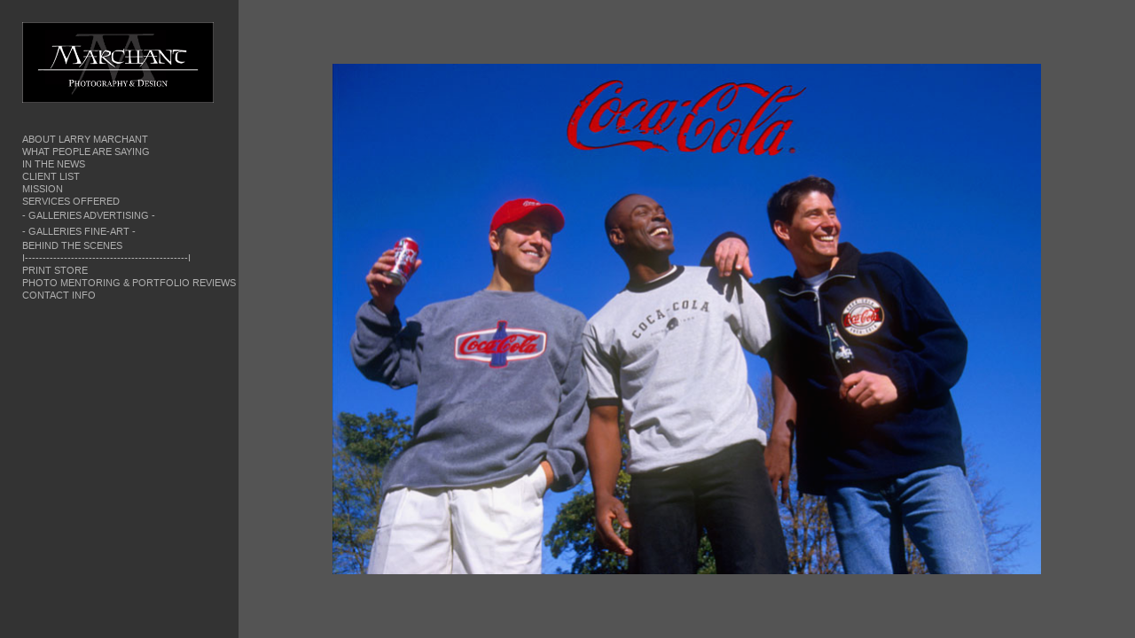

--- FILE ---
content_type: text/html;charset=UTF-8
request_url: https://marchantproductions.com/interiors-architecture/28954572_10155770645434232_6141267036370200522_o
body_size: 167959
content:
<!DOCTYPE html>
  <html lang="en">
  <head>
  <meta charset="UTF-8">
  <meta name="viewport" content="width=device-width, initial-scale=1.0">
  <meta name="hydra-site-id" content="dnk09dj5">
  
  <!-- Primary Meta Tags -->
  <title>Marchant Productions</title>
  <meta name="description" content="Marchant Productions has supported its clients for over thirty years in the areas of photography, design, and video production with award winning imagery that delivers. Owner Larry Marchant works with his creative team or yours from concept to final production.">
  <meta name="robots" content="index, follow">
  <meta name="author" content="marchantproductions.com">
  <meta name="language" content="en">
  
  <!-- Canonical URL -->
  <link rel="canonical" href="https://marchantproductions.com/interiors-architecture/28954572_10155770645434232_6141267036370200522_o">
  
  <!-- Favicon -->
  
  
  
  
  
  <!-- Open Graph / Facebook / iMessage / Discord -->
  <meta property="og:type" content="article">
  <meta property="og:url" content="https://marchantproductions.com/interiors-architecture/28954572_10155770645434232_6141267036370200522_o">
  <meta property="og:title" content="Marchant Productions">
  <meta property="og:description" content="Marchant Productions has supported its clients for over thirty years in the areas of photography, design, and video production with award winning imagery that delivers. Owner Larry Marchant works with his creative team or yours from concept to final production.">
  <meta property="og:site_name" content="marchantproductions.com">
  <meta property="og:locale" content="en_US">
  
  
  
  
  
  
  
  <!-- Twitter / X Card -->
  <meta name="twitter:card" content="summary_large_image">
  <meta name="twitter:site" content="@marchantproductions.com">
  <meta name="twitter:url" content="https://marchantproductions.com/interiors-architecture/28954572_10155770645434232_6141267036370200522_o">
  <meta name="twitter:title" content="Marchant Productions">
  <meta name="twitter:description" content="Marchant Productions has supported its clients for over thirty years in the areas of photography, design, and video production with award winning imagery that delivers. Owner Larry Marchant works with his creative team or yours from concept to final production.">
  
  
  
  <!-- Additional SEO Meta Tags -->
  <meta name="theme-color" content="#000000">
  <meta name="msapplication-TileColor" content="#000000">
  <meta name="apple-mobile-web-app-capable" content="yes">
  <meta name="apple-mobile-web-app-status-bar-style" content="default">
  <meta name="apple-mobile-web-app-title" content="Marchant Productions">
  
  <!-- Security Headers -->
  <meta http-equiv="X-Content-Type-Options" content="nosniff">
  <meta http-equiv="X-XSS-Protection" content="1; mode=block">
  <script type="application/ld+json">
  {
  "@context": "https://schema.org",
  "@type": "WebPage",
  "name": "Marchant Productions",
  "description": "Marchant Productions has supported its clients for over thirty years in the areas of photography, design, and video production with award winning imagery that delivers. Owner Larry Marchant works with his creative team or yours from concept to final production.",
  "url": "https://marchantproductions.com/interiors-architecture/28954572_10155770645434232_6141267036370200522_o",
  "datePublished": "2026-02-02T12:42:48.260Z",
  "dateModified": "2026-02-02T12:42:48.260Z",
  "inLanguage": "en-US",
  "isPartOf": {
    "@type": "WebSite",
    "@id": "https://marchantproductions.com/#website",
    "name": "marchantproductions.com",
    "url": "https://marchantproductions.com/",
    "description": "Marchant Productions has supported its clients for over thirty years in the areas of photography, design, and video production with award winning imagery that delivers. Owner Larry Marchant works with his creative team or yours from concept to final production.",
    "publisher": {
      "@type": "Organization",
      "name": "marchantproductions.com",
      "url": "https://marchantproductions.com/"
    }
  },
  "breadcrumb": {
    "@type": "BreadcrumbList",
    "itemListElement": [
      {
        "@type": "ListItem",
        "position": 1,
        "name": "Home",
        "item": "https://marchantproductions.com/"
      },
      {
        "@type": "ListItem",
        "position": 2,
        "name": "Marchant Productions",
        "item": "https://marchantproductions.com/interiors-architecture/28954572_10155770645434232_6141267036370200522_o"
      }
    ]
  }
}
  </script>
  
  
  <!-- Preview mode helper script -->
  <script>
    // Immediately execute to patch request methods before any other script runs
    (function() {
      // Detect preview mode by checking hostname
      const isPreviewMode = window.location.hostname === 'preview.neonsky.app';
      
      if (isPreviewMode) {
        console.log("[Preview Helper] Preview mode detected");
        
        // Extract GUID from URL path (first segment)
        const pathParts = window.location.pathname.split('/').filter(Boolean);
        const previewGuid = pathParts.length > 0 ? pathParts[0] : '';
        
        if (!previewGuid) {
          console.warn("[Preview Helper] No GUID found in path:", window.location.pathname);
          return; // Exit if no GUID found
        }
        
        console.log("[Preview Helper] Using GUID:", previewGuid);
        
        // Store these in window for other scripts
        window.isPreviewMode = true;
        window.previewGuid = previewGuid;
        window.isHydraEnvironment = true;
        window.Parameters = window.Parameters || {};
        window.Parameters.isHydra = true;
        
        // Helper function that adds the GUID to API URLs and relative links
        window.getApiUrl = function(endpoint) {
          // For relative paths
          if (endpoint.startsWith('/api/')) {
            const newUrl = '/' + previewGuid + endpoint;
            console.log("[Preview Helper] Transformed API URL:", endpoint, "→", newUrl);
            return newUrl;
          }
          return endpoint;
        };
        
        // Helper function that adds the GUID to any relative link
        window.getPreviewUrl = function(url) {
          // For relative paths (starts with /) that aren't already prefixed with GUID
          if (url.startsWith('/') && !url.startsWith('/' + previewGuid + '/')) {
            const newUrl = '/' + previewGuid + url;
            console.log("[Preview Helper] Transformed relative link:", url, "→", newUrl);
            return newUrl;
          }
          return url;
        };
        
        // PATCH FETCH API with enhanced URL handling
        const originalFetch = window.fetch;
        window.fetch = function(resource, init) {
          // Only transform string URLs
          if (typeof resource === 'string') {
            // Case 1: Handle relative paths starting with /api/
            if (resource.startsWith('/api/')) {
              const newUrl = window.getApiUrl(resource);
              console.log("[Preview Helper] Patched fetch call (API):", resource, "→", newUrl);
              return originalFetch(newUrl, init);
            }
            
            // Case 2: Handle other relative paths (for content/gallery links)
            else if (resource.startsWith('/') && !resource.startsWith('/' + previewGuid + '/')) {
              const newUrl = window.getPreviewUrl(resource);
              console.log("[Preview Helper] Patched fetch call (relative):", resource, "→", newUrl);
              return originalFetch(newUrl, init);
            }
            
            // Case 3: Handle absolute URLs to the same domain containing /api/
            else if (resource.includes(window.location.host) && resource.includes('/api/')) {
              try {
                const urlObj = new URL(resource);
                if (urlObj.hostname === window.location.hostname) {
                  const path = urlObj.pathname;
                  const newPath = '/' + previewGuid + path;
                  urlObj.pathname = newPath;
                  const newUrl = urlObj.toString();
                  console.log("[Preview Helper] Patched fetch call (absolute API):", resource, "→", newUrl);
                  return originalFetch(newUrl, init);
                }
              } catch (e) {
                console.error("[Preview Helper] Error processing URL:", e);
              }
            }
            
            // Case 4: Handle absolute URLs to the same domain (non-API)
            else if (resource.includes(window.location.host)) {
              try {
                const urlObj = new URL(resource);
                if (urlObj.hostname === window.location.hostname && 
                    !urlObj.pathname.startsWith('/' + previewGuid + '/')) {
                  const path = urlObj.pathname;
                  const newPath = '/' + previewGuid + path;
                  urlObj.pathname = newPath;
                  const newUrl = urlObj.toString();
                  console.log("[Preview Helper] Patched fetch call (absolute):", resource, "→", newUrl);
                  return originalFetch(newUrl, init);
                }
              } catch (e) {
                console.error("[Preview Helper] Error processing URL:", e);
              }
            }
          }
          return originalFetch(resource, init);
        };
        console.log("[Preview Helper] Patched fetch API");
        
        // PATCH XMLHttpRequest with enhanced URL handling
        const originalOpen = XMLHttpRequest.prototype.open;
        XMLHttpRequest.prototype.open = function(method, url, ...rest) {
          // Only transform string URLs
          if (typeof url === 'string') {
            // Case 1: Handle relative paths starting with /api/
            if (url.startsWith('/api/')) {
              const newUrl = window.getApiUrl(url);
              console.log("[Preview Helper] Patched XMLHttpRequest (API):", url, "→", newUrl);
              return originalOpen.call(this, method, newUrl, ...rest);
            }
            
            // Case 2: Handle other relative paths
            else if (url.startsWith('/') && !url.startsWith('/' + previewGuid + '/')) {
              const newUrl = window.getPreviewUrl(url);
              console.log("[Preview Helper] Patched XMLHttpRequest (relative):", url, "→", newUrl);
              return originalOpen.call(this, method, newUrl, ...rest);
            }
            
            // Case 3: Handle absolute URLs to the same domain containing /api/
            else if (url.includes(window.location.host) && url.includes('/api/')) {
              try {
                const urlObj = new URL(url);
                if (urlObj.hostname === window.location.hostname) {
                  const path = urlObj.pathname;
                  const newPath = '/' + previewGuid + path;
                  urlObj.pathname = newPath;
                  const newUrl = urlObj.toString();
                  console.log("[Preview Helper] Patched XMLHttpRequest (absolute API):", url, "→", newUrl);
                  return originalOpen.call(this, method, newUrl, ...rest);
                }
              } catch (e) {
                console.error("[Preview Helper] Error processing URL:", e);
              }
            }
            
            // Case 4: Handle absolute URLs to the same domain (non-API)
            else if (url.includes(window.location.host)) {
              try {
                const urlObj = new URL(url);
                if (urlObj.hostname === window.location.hostname && 
                    !urlObj.pathname.startsWith('/' + previewGuid + '/')) {
                  const path = urlObj.pathname;
                  const newPath = '/' + previewGuid + path;
                  urlObj.pathname = newPath;
                  const newUrl = urlObj.toString();
                  console.log("[Preview Helper] Patched XMLHttpRequest (absolute):", url, "→", newUrl);
                  return originalOpen.call(this, method, newUrl, ...rest);
                }
              } catch (e) {
                console.error("[Preview Helper] Error processing URL:", e);
              }
            }
          }
          return originalOpen.call(this, method, url, ...rest);
        };
        console.log("[Preview Helper] Patched XMLHttpRequest");
        
        // Note: Link click handling is done by the existing gallery link interceptor
        // The fetch and XMLHttpRequest patches above handle programmatic requests
        
        // Add debugging aid
        window.debugPreviewUrls = function() {
          return {
            hostname: window.location.hostname,
            pathname: window.location.pathname,
            guid: window.previewGuid,
            isPreviewMode: window.isPreviewMode,
            sampleTransformations: {
              relativeApi: window.getApiUrl('/api/menu-styles'),
              relativeLink: window.getPreviewUrl('/gallery'),
              absolute: new URL('/api/save-config', window.location.origin).toString().replace('/api/', '/' + previewGuid + '/api/')
            }
          };
        };
        
        // Test the transformation immediately
        console.log("[Preview Helper] Test API transformation:", window.getApiUrl('/api/menu-styles'));
        console.log("[Preview Helper] Test relative link transformation:", window.getPreviewUrl('/gallery'));
        console.log("[Preview Helper] Test absolute URL transformation:", 
          new URL('/api/save-config', window.location.origin).toString().replace('/api/', '/' + previewGuid + '/api/'));
      }
    })();
  </script>
  
  
  
<link rel="stylesheet" href="https://cdn.neonsky.app/menu-styles-v260201-002.css?t=1770036168260" onerror="this.onerror=null; this.href=this.href.replace('https://cdn.neonsky.app/', window.location.origin + '/cdn-proxy/');">
<script src="https://assets.lemonsqueezy.com/lemon.js" defer></script>
<script src="https://cdn.jsdelivr.net/npm/sortablejs@1.15.0/Sortable.min.js"></script>
<script src="https://cdn.jsdelivr.net/npm/magic-sdk"></script>
<script src="https://cdn.jsdelivr.net/npm/@magic-ext/auth"></script>
<script src="https://cdn.neonsky.app/style-customizer-v260201-002.js?t=1770036168260" defer onerror="this.onerror=null; this.src=this.src.replace('https://cdn.neonsky.app/', window.location.origin + '/cdn-proxy/');"></script>
<script src="https://cdn.neonsky.app/sidebar-manager-v260201-002.js?t=1770036168260" defer onerror="this.onerror=null; this.src=this.src.replace('https://cdn.neonsky.app/', window.location.origin + '/cdn-proxy/');"></script>
<script src="https://cdn.neonsky.app/image-uploader-v260201-002.js?t=1770036168260" defer onerror="this.onerror=null; this.src=this.src.replace('https://cdn.neonsky.app/', window.location.origin + '/cdn-proxy/');"></script>
<script src="https://cdn.neonsky.app/page-manager-v260201-002.js?t=1770036168260" defer onerror="this.onerror=null; this.src=this.src.replace('https://cdn.neonsky.app/', window.location.origin + '/cdn-proxy/');"></script>
<link rel="stylesheet" href="https://cdn.neonsky.app/page-styles-v260201-002.css?t=1770036168260" onerror="this.onerror=null; this.href=this.href.replace('https://cdn.neonsky.app/', window.location.origin + '/cdn-proxy/');">
<link rel="stylesheet" href="https://cdn.jsdelivr.net/npm/@picocss/pico@1/css/pico.min.css">

<!-- CDN Fallback Handler for CSS and JS files -->
<script>
(function() {
  // Global flag: Set to true when any CDN resource fails and uses proxy
  window.useCdnProxy = window.useCdnProxy || false;
  
  // Global base URL function: Returns proxy base if flag is set, otherwise CDN base
  window.getCdnBaseUrl = function() {
    return window.useCdnProxy 
      ? window.location.origin + '/cdn-proxy/'
      : 'https://cdn.neonsky.app/';
  };
  
  // Utility function to convert CDN URLs to proxy URLs
  window.convertCdnToProxyUrl = function(cdnUrl) {
    if (!cdnUrl || !cdnUrl.includes('cdn.neonsky.app')) return cdnUrl;
    return cdnUrl.replace('https://cdn.neonsky.app/', window.location.origin + '/cdn-proxy/');
  };
  
  // Utility function to construct CDN URLs (uses proxy if flag is set)
  window.buildCdnUrl = function(path) {
    return window.getCdnBaseUrl() + path;
  };
  
  // Resource tracking for debugging
  window._resourceTracking = window._resourceTracking || {
    resources: [],
    proxyFlagChanges: [],
    imageLoads: [],
    networkErrors: []
  };
  
  // Track when proxy flag changes - use a wrapper function
  let proxyFlagChangeCount = 0;
  let _useCdnProxyValue = window.useCdnProxy || false;
  
  // Create a setter function that tracks changes
  window._setUseCdnProxy = function(newValue, reason) {
    const oldValue = _useCdnProxyValue;
    if (oldValue !== newValue) {
      proxyFlagChangeCount++;
      const changeInfo = {
        timestamp: new Date().toISOString(),
        changeNumber: proxyFlagChangeCount,
        oldValue: oldValue,
        newValue: newValue,
        reason: reason || 'Unknown',
        stack: new Error().stack?.split('\n').slice(1, 6).join('\n') || 'No stack'
      };
      window._resourceTracking.proxyFlagChanges.push(changeInfo);
      console.error('🔍 PROXY_FLAG_CHANGE:', JSON.stringify(changeInfo, null, 2));
      // Keep only last 50 changes
      if (window._resourceTracking.proxyFlagChanges.length > 50) {
        window._resourceTracking.proxyFlagChanges.shift();
      }
      _useCdnProxyValue = newValue;
      window.useCdnProxy = newValue;
    }
  };
  
  // Track resource loading
  function trackResource(url, type, status, details) {
    const entry = {
      timestamp: new Date().toISOString(),
      url: url,
      type: type, // 'script', 'link', 'image', etc.
      status: status, // 'loading', 'success', 'failed', 'proxy', 'storage'
      details: details || {},
      useCdnProxy: window.useCdnProxy
    };
    window._resourceTracking.resources.push(entry);
    console.error('📊 RESOURCE_TRACK:', JSON.stringify(entry, null, 2));
    // Keep only last 200 resources
    if (window._resourceTracking.resources.length > 200) {
      window._resourceTracking.resources.shift();
    }
  }
  
  // Track image loads
  function trackImageLoad(url, status, source) {
    const entry = {
      timestamp: new Date().toISOString(),
      url: url,
      status: status, // 'loading', 'success', 'failed'
      source: source, // 'cdn', 'proxy', 'storage'
      useCdnProxy: window.useCdnProxy
    };
    window._resourceTracking.imageLoads.push(entry);
    console.error('🖼️ IMAGE_LOAD:', JSON.stringify(entry, null, 2));
    // Keep only last 100 image loads
    if (window._resourceTracking.imageLoads.length > 100) {
      window._resourceTracking.imageLoads.shift();
    }
  }
  
  // Track network errors
  function trackNetworkError(url, error, context) {
    const entry = {
      timestamp: new Date().toISOString(),
      url: url,
      error: {
        message: error?.message || 'Unknown error',
        name: error?.name || 'Unknown',
        type: error?.type || 'unknown',
        toString: String(error)
      },
      context: context || {},
      useCdnProxy: window.useCdnProxy
    };
    window._resourceTracking.networkErrors.push(entry);
    console.error('❌ NETWORK_ERROR:', JSON.stringify(entry, null, 2));
    // Keep only last 100 errors
    if (window._resourceTracking.networkErrors.length > 100) {
      window._resourceTracking.networkErrors.shift();
    }
  }
  
  // Expose tracking functions globally
  window.trackResource = trackResource;
  window.trackImageLoad = trackImageLoad;
  window.trackNetworkError = trackNetworkError;
  
  // Function to retry failed resources via proxy
  // For ISP-affected clients, we assume CDN failures are network/SSL errors and set the proxy flag
  // The proxy can handle both network errors and 404s, so it's safer to err on the side of using it
  function retryViaProxy(element, originalSrc, errorEvent) {
    if (!originalSrc) originalSrc = element.href || element.src;
    if (!originalSrc || !originalSrc.includes('cdn.neonsky.app')) return;
    
    // Prevent multiple retries
    if (element.getAttribute('data-retried')) {
      return;
    }
    element.setAttribute('data-retried', 'true');
    
    // Check if element still exists in DOM
    if (!element.parentNode) {
      console.warn('⚠️ Element no longer in DOM, skipping proxy retry:', originalSrc);
      return;
    }
    
    // For ISP-affected clients, CDN failures are almost always network/SSL errors, not 404s
    // We'll be aggressive and set the flag for any CDN failure to ensure images also use proxy
    // Check error message if available, but default to assuming network error
    const hasExplicitNetworkError = errorEvent && errorEvent.message && (
      errorEvent.message.includes('Failed to fetch') ||
      errorEvent.message.includes('SSL') ||
      errorEvent.message.includes('secure connection') ||
      errorEvent.message.includes('network') ||
      errorEvent.message.includes('ERR_') ||
      errorEvent.message.includes('SSL_ERROR')
    );
    
    // Track the error
    trackNetworkError(originalSrc, errorEvent, {
      elementType: element.tagName,
      hasExplicitNetworkError: hasExplicitNetworkError,
      errorMessage: errorEvent?.message || 'No error message',
      errorName: errorEvent?.name || 'No error name'
    });
    
    // Set flag if we have explicit network error, or if errorEvent is missing/null (browser silent failure)
    // This covers ISP-affected clients where SSL handshake fails before HTTP request
    const reason = hasExplicitNetworkError 
      ? 'Explicit network/SSL error detected'
      : (!errorEvent || !errorEvent.message)
        ? 'Browser silent failure (likely SSL/network)'
        : 'CDN resource failed (using proxy as fallback)';
    
    if (hasExplicitNetworkError || !errorEvent || !errorEvent.message) {
      window._setUseCdnProxy(true, reason);
      console.error('🚩 CDN_PROXY_FLAG SET: CDN failure detected, using proxy for all subsequent requests');
      console.error('   Error details:', errorEvent ? (errorEvent.message || 'No error message (likely SSL/network failure)') : 'No error event');
    } else {
      // Even for other errors, set the flag to be safe - proxy can handle 404s too
      window._setUseCdnProxy(true, reason);
      console.error('🚩 CDN_PROXY_FLAG SET: CDN resource failed, using proxy as fallback');
    }
    
    const proxyUrl = originalSrc.replace('https://cdn.neonsky.app/', window.location.origin + '/cdn-proxy/');
    console.error('🔄 CDN failed, retrying via proxy:', originalSrc, '->', proxyUrl);
    
    // Track the retry
    trackResource(originalSrc, element.tagName.toLowerCase(), 'failed', {
      retryUrl: proxyUrl,
      error: errorEvent?.message || 'Unknown'
    });
    
    if (element.tagName === 'SCRIPT') {
      const newScript = document.createElement('script');
      newScript.src = proxyUrl;
      newScript.defer = element.defer;
      newScript.async = element.async;
      newScript.setAttribute('data-retried', 'true');
      newScript.onload = function() {
        trackResource(proxyUrl, 'script', 'proxy-success', { originalUrl: originalSrc });
      };
      newScript.onerror = function() {
        trackResource(proxyUrl, 'script', 'proxy-failed', { originalUrl: originalSrc });
        console.error('❌ Proxy also failed, trying storage:', proxyUrl);
        const storageUrl = originalSrc.replace('cdn.neonsky.app', 'storage.neonsky.app');
        trackResource(storageUrl, 'script', 'storage-fallback', { originalUrl: originalSrc, proxyUrl: proxyUrl });
        newScript.src = storageUrl;
        newScript.onload = function() {
          trackResource(storageUrl, 'script', 'storage-success', { originalUrl: originalSrc });
        };
      };
      element.parentNode.replaceChild(newScript, element);
    } else if (element.tagName === 'LINK') {
      const newLink = document.createElement('link');
      newLink.rel = element.rel;
      newLink.href = proxyUrl;
      newLink.setAttribute('data-retried', 'true');
      newLink.onload = function() {
        trackResource(proxyUrl, 'link', 'proxy-success', { originalUrl: originalSrc });
      };
      newLink.onerror = function() {
        trackResource(proxyUrl, 'link', 'proxy-failed', { originalUrl: originalSrc });
        console.error('❌ Proxy also failed, trying storage:', proxyUrl);
        const storageUrl = originalSrc.replace('cdn.neonsky.app', 'storage.neonsky.app');
        trackResource(storageUrl, 'link', 'storage-fallback', { originalUrl: originalSrc, proxyUrl: proxyUrl });
        newLink.href = storageUrl;
        newLink.onload = function() {
          trackResource(storageUrl, 'link', 'storage-success', { originalUrl: originalSrc });
        };
      };
      element.parentNode.replaceChild(newLink, element);
    }
  }
  
  // Monitor script and link tags for errors
  document.addEventListener('error', function(e) {
    const target = e.target;
    if ((target.tagName === 'SCRIPT' || target.tagName === 'LINK') && 
        target.src && target.src.includes('cdn.neonsky.app')) {
      retryViaProxy(target, target.src, e);
    } else if (target.tagName === 'LINK' && target.href && target.href.includes('cdn.neonsky.app')) {
      retryViaProxy(target, target.href, e);
    }
  }, true);
  
  // Also check existing scripts/links that may have failed before this script loaded
  // For ISP-affected clients, we assume CDN failures are network/SSL errors
  setTimeout(function() {
    document.querySelectorAll('script[src*="cdn.neonsky.app"], link[href*="cdn.neonsky.app"]').forEach(function(el) {
      if (el.tagName === 'SCRIPT' && !el.getAttribute('data-loaded') && !el.getAttribute('data-retried')) {
        el.addEventListener('error', function(errorEvent) {
          // For ISP-affected clients, assume any CDN failure is a network/SSL error
          // The proxy can handle both network errors and 404s
          retryViaProxy(el, el.src, errorEvent);
        });
      } else if (el.tagName === 'LINK' && !el.sheet && !el.getAttribute('data-loaded') && !el.getAttribute('data-retried')) {
        // CSS link failed if it has no stylesheet - check after a delay
        setTimeout(function() {
          if (!el.sheet && !el.getAttribute('data-retried')) {
            // For ISP-affected clients, assume any CDN failure is a network/SSL error
            retryViaProxy(el, el.href, null);
          }
        }, 2000);
      }
    });
  }, 100);
})();
</script>

<!-- Log Capture System - S+J to download logs (works even if gallery doesn't load) -->
<script>
(function() {
  'use strict';
  
  // Only initialize if not already initialized
  if (window._indexLogCaptureInitialized) {
    return;
  }
  window._indexLogCaptureInitialized = true;
  
  // Wait for DOM to be ready
  function initLogCapture() {
    // Store original console methods
    const originalConsole = {
      log: console.log,
      warn: console.warn,
      error: console.error,
      info: console.info
    };

    // Array to store all console messages
    window._capturedLogs = window._capturedLogs || [];

    // Override console methods to capture logs
    ['log', 'warn', 'error', 'info'].forEach(method => {
      console[method] = function(...args) {
        // Call original method
        originalConsole[method].apply(console, args);
        
        // Capture the log with timestamp
        window._capturedLogs.push({
          timestamp: new Date().toISOString(),
          level: method.toUpperCase(),
          message: args.map(arg => {
            if (typeof arg === 'object') {
              try {
                return JSON.stringify(arg, null, 2);
              } catch (e) {
                return String(arg);
              }
            }
            return String(arg);
          }).join(' ')
        });
        
        // Keep only last 2000 logs to prevent memory issues
        if (window._capturedLogs.length > 2000) {
          window._capturedLogs.shift();
        }
      };
    });

    // Add keyboard shortcut to download logs (S+J)
    let pressedKeys = new Set();
    
    document.addEventListener('keydown', function(event) {
      const key = event.key.toLowerCase();
      
      if (key === 's' || key === 'j') {
        pressedKeys.add(key);
        
        // Check if both S and J are pressed
        if (pressedKeys.has('s') && pressedKeys.has('j')) {
          event.preventDefault();
          console.log('S+J detected - downloading logs...');
          
          // Show a brief visual indicator
          const indicator = document.createElement('div');
          indicator.style.cssText = 
            'position: fixed; top: 20px; right: 20px; z-index: 10000; ' +
            'background: #4CAF50; color: white; padding: 10px 20px; ' +
            'border-radius: 5px; font-family: Arial, sans-serif; ' +
            'font-size: 14px; font-weight: bold; ' +
            'box-shadow: 0 2px 10px rgba(0,0,0,0.3);';
          indicator.textContent = '📥 Downloading logs...';
          document.body.appendChild(indicator);
          
          setTimeout(() => {
            if (indicator.parentNode) {
              indicator.parentNode.removeChild(indicator);
            }
          }, 2000);
          
          downloadLogs();
          // Clear the set after triggering
          pressedKeys.clear();
        }
      }
    });
    
    document.addEventListener('keyup', function(event) {
      const key = event.key.toLowerCase();
      if (key === 's' || key === 'j') {
        pressedKeys.delete(key);
      }
    });

    console.log('📋 Log capture system initialized. Press S+J simultaneously to download logs.');
  }

  // Download captured logs as a text file
  function downloadLogs() {
    try {
      // Get all scripts and links, categorized
      const allScripts = Array.from(document.querySelectorAll('script[src]')).map(s => s.src);
      const allLinks = Array.from(document.querySelectorAll('link[href]')).map(l => l.href);
      
      // Get additional debug info
      const debugInfo = {
        url: window.location.href,
        userAgent: navigator.userAgent,
        timestamp: new Date().toISOString(),
        useCdnProxy: window.useCdnProxy || false,
        windowLocation: window.location.toString(),
        documentReadyState: document.readyState,
        // All scripts/links (not just CDN)
        allScriptsLoaded: allScripts,
        allLinksLoaded: allLinks,
        // CDN-specific (for backward compatibility and CDN debugging)
        scriptsLoaded: allScripts.filter(src => src.includes('cdn.neonsky.app')),
        linksLoaded: allLinks.filter(href => href.includes('cdn.neonsky.app')),
        // Gallery scripts (loaded from Worker)
        galleryScriptsLoaded: allScripts.filter(src => src.includes('/gallery-scripts/')),
        galleryLinksLoaded: allLinks.filter(href => href.includes('/gallery-scripts/')),
        // Failed resources
        failedScripts: Array.from(document.querySelectorAll('script[src*="cdn.neonsky.app"][data-retried]')).map(s => s.src),
        failedLinks: Array.from(document.querySelectorAll('link[href*="cdn.neonsky.app"][data-retried]')).map(l => l.href),
        // Proxy resources
        proxyScriptsLoaded: allScripts.filter(src => src.includes('/cdn-proxy/')),
        proxyLinksLoaded: allLinks.filter(href => href.includes('/cdn-proxy/')),
        // Resource tracking data
        resourceTracking: window._resourceTracking || {
          resources: [],
          proxyFlagChanges: [],
          imageLoads: [],
          networkErrors: []
        },
        // Performance timing
        performanceTiming: performance.timing ? {
          navigationStart: performance.timing.navigationStart,
          domContentLoaded: performance.timing.domContentLoadedEventEnd - performance.timing.navigationStart,
          loadComplete: performance.timing.loadEventEnd - performance.timing.navigationStart,
          domInteractive: performance.timing.domInteractive - performance.timing.navigationStart
        } : null
      };

      // Create log content
      const logContent = [
        '=== INDEX.TS DEBUG LOGS ===',
        'Generated: ' + debugInfo.timestamp,
        'URL: ' + debugInfo.url,
        'User Agent: ' + debugInfo.userAgent,
        'useCdnProxy Flag: ' + debugInfo.useCdnProxy,
        'Document Ready State: ' + debugInfo.documentReadyState,
        '================================',
        'TIP: Search for [AUTH_SAVE] in CONSOLE LOGS below for authentication/save failure details.',
        '================================',
        '',
        '=== DEBUG INFO ===',
        JSON.stringify(debugInfo, null, 2),
        '',
        '=== RESOURCE TRACKING SUMMARY ===',
        'Total Resources Tracked: ' + (debugInfo.resourceTracking.resources.length || 0),
        'Proxy Flag Changes: ' + (debugInfo.resourceTracking.proxyFlagChanges.length || 0),
        'Image Loads Tracked: ' + (debugInfo.resourceTracking.imageLoads.length || 0),
        'Network Errors Tracked: ' + (debugInfo.resourceTracking.networkErrors.length || 0),
        '',
        '=== PROXY FLAG CHANGES ===',
        JSON.stringify(debugInfo.resourceTracking.proxyFlagChanges, null, 2),
        '',
        '=== RESOURCE LOADING TRACKING ===',
        JSON.stringify(debugInfo.resourceTracking.resources, null, 2),
        '',
        '=== IMAGE LOADING TRACKING ===',
        JSON.stringify(debugInfo.resourceTracking.imageLoads, null, 2),
        '',
        '=== NETWORK ERRORS ===',
        JSON.stringify(debugInfo.resourceTracking.networkErrors, null, 2),
        '',
        '=== CONSOLE LOGS ===',
        ...(window._capturedLogs || []).map(log => 
          '[' + log.timestamp + '] ' + log.level + ': ' + log.message
        )
      ].join('\n');

      // Create and download file
      const blob = new Blob([logContent], { type: 'text/plain' });
      const url = URL.createObjectURL(blob);
      const a = document.createElement('a');
      a.href = url;
      a.download = 'index-debug-logs-' + new Date().toISOString().replace(/[:.]/g, '-') + '.txt';
      document.body.appendChild(a);
      a.click();
      document.body.removeChild(a);
      URL.revokeObjectURL(url);

      console.log('✅ Debug logs downloaded successfully!');
    } catch (error) {
      console.error('❌ Failed to download logs:', error);
      alert('Failed to download logs. Error: ' + (error.message || 'Unknown error'));
    }
  }

  // Initialize when DOM is ready
  if (document.readyState === 'loading') {
    document.addEventListener('DOMContentLoaded', initLogCapture);
  } else {
    // DOM already ready, initialize immediately
    setTimeout(initLogCapture, 100);
  }
})();
</script>

<!-- Log Capture System - S+J to download logs -->
<script>
(function() {
  'use strict';
  
  // Only initialize if not already initialized
  if (window._indexLogCaptureInitialized) {
    return;
  }
  window._indexLogCaptureInitialized = true;
  
  // Wait for DOM to be ready
  function initLogCapture() {
    // Store original console methods
    const originalConsole = {
      log: console.log,
      warn: console.warn,
      error: console.error,
      info: console.info
    };

    // Array to store all console messages
    window._capturedLogs = window._capturedLogs || [];

    // Override console methods to capture logs
    ['log', 'warn', 'error', 'info'].forEach(method => {
      console[method] = function(...args) {
        // Call original method
        originalConsole[method].apply(console, args);
        
        // Capture the log with timestamp
        window._capturedLogs.push({
          timestamp: new Date().toISOString(),
          level: method.toUpperCase(),
          message: args.map(arg => {
            if (typeof arg === 'object') {
              try {
                return JSON.stringify(arg, null, 2);
              } catch (e) {
                return String(arg);
              }
            }
            return String(arg);
          }).join(' ')
        });
        
        // Keep only last 2000 logs to prevent memory issues
        if (window._capturedLogs.length > 2000) {
          window._capturedLogs.shift();
        }
      };
    });

    // Add keyboard shortcut to download logs (S+J)
    let pressedKeys = new Set();
    
    document.addEventListener('keydown', function(event) {
      const key = event.key.toLowerCase();
      
      if (key === 's' || key === 'j') {
        pressedKeys.add(key);
        
        // Check if both S and J are pressed
        if (pressedKeys.has('s') && pressedKeys.has('j')) {
          event.preventDefault();
          console.log('S+J detected - downloading logs...');
          
          // Show a brief visual indicator
          const indicator = document.createElement('div');
          indicator.style.cssText = 
            'position: fixed; top: 20px; right: 20px; z-index: 10000; ' +
            'background: #4CAF50; color: white; padding: 10px 20px; ' +
            'border-radius: 5px; font-family: Arial, sans-serif; ' +
            'font-size: 14px; font-weight: bold; ' +
            'box-shadow: 0 2px 10px rgba(0,0,0,0.3);';
          indicator.textContent = '📥 Downloading logs...';
          document.body.appendChild(indicator);
          
          setTimeout(() => {
            if (indicator.parentNode) {
              indicator.parentNode.removeChild(indicator);
            }
          }, 2000);
          
          downloadLogs();
          // Clear the set after triggering
          pressedKeys.clear();
        }
      }
    });
    
    document.addEventListener('keyup', function(event) {
      const key = event.key.toLowerCase();
      if (key === 's' || key === 'j') {
        pressedKeys.delete(key);
      }
    });

    console.log('📋 Log capture system initialized. Press S+J simultaneously to download logs.');
  }

  // Download captured logs as a text file
  function downloadLogs() {
    try {
      // Get all scripts and links, categorized
      const allScripts = Array.from(document.querySelectorAll('script[src]')).map(s => s.src);
      const allLinks = Array.from(document.querySelectorAll('link[href]')).map(l => l.href);
      
      // Get additional debug info
      const debugInfo = {
        url: window.location.href,
        userAgent: navigator.userAgent,
        timestamp: new Date().toISOString(),
        useCdnProxy: window.useCdnProxy || false,
        windowLocation: window.location.toString(),
        documentReadyState: document.readyState,
        // All scripts/links (not just CDN)
        allScriptsLoaded: allScripts,
        allLinksLoaded: allLinks,
        // CDN-specific (for backward compatibility and CDN debugging)
        scriptsLoaded: allScripts.filter(src => src.includes('cdn.neonsky.app')),
        linksLoaded: allLinks.filter(href => href.includes('cdn.neonsky.app')),
        // Gallery scripts (loaded from Worker)
        galleryScriptsLoaded: allScripts.filter(src => src.includes('/gallery-scripts/')),
        galleryLinksLoaded: allLinks.filter(href => href.includes('/gallery-scripts/')),
        // Failed resources
        failedScripts: Array.from(document.querySelectorAll('script[src*="cdn.neonsky.app"][data-retried]')).map(s => s.src),
        failedLinks: Array.from(document.querySelectorAll('link[href*="cdn.neonsky.app"][data-retried]')).map(l => l.href),
        // Proxy resources
        proxyScriptsLoaded: allScripts.filter(src => src.includes('/cdn-proxy/')),
        proxyLinksLoaded: allLinks.filter(href => href.includes('/cdn-proxy/')),
        // Resource tracking data
        resourceTracking: window._resourceTracking || {
          resources: [],
          proxyFlagChanges: [],
          imageLoads: [],
          networkErrors: []
        },
        // Performance timing
        performanceTiming: performance.timing ? {
          navigationStart: performance.timing.navigationStart,
          domContentLoaded: performance.timing.domContentLoadedEventEnd - performance.timing.navigationStart,
          loadComplete: performance.timing.loadEventEnd - performance.timing.navigationStart,
          domInteractive: performance.timing.domInteractive - performance.timing.navigationStart
        } : null
      };

      // Create log content
      const logContent = [
        '=== INDEX.TS DEBUG LOGS ===',
        'Generated: ' + debugInfo.timestamp,
        'URL: ' + debugInfo.url,
        'User Agent: ' + debugInfo.userAgent,
        'useCdnProxy Flag: ' + debugInfo.useCdnProxy,
        'Document Ready State: ' + debugInfo.documentReadyState,
        '================================',
        'TIP: Search for [AUTH_SAVE] in CONSOLE LOGS below for authentication/save failure details.',
        '================================',
        '',
        '=== DEBUG INFO ===',
        JSON.stringify(debugInfo, null, 2),
        '',
        '=== RESOURCE TRACKING SUMMARY ===',
        'Total Resources Tracked: ' + (debugInfo.resourceTracking.resources.length || 0),
        'Proxy Flag Changes: ' + (debugInfo.resourceTracking.proxyFlagChanges.length || 0),
        'Image Loads Tracked: ' + (debugInfo.resourceTracking.imageLoads.length || 0),
        'Network Errors Tracked: ' + (debugInfo.resourceTracking.networkErrors.length || 0),
        '',
        '=== PROXY FLAG CHANGES ===',
        JSON.stringify(debugInfo.resourceTracking.proxyFlagChanges, null, 2),
        '',
        '=== RESOURCE LOADING TRACKING ===',
        JSON.stringify(debugInfo.resourceTracking.resources, null, 2),
        '',
        '=== IMAGE LOADING TRACKING ===',
        JSON.stringify(debugInfo.resourceTracking.imageLoads, null, 2),
        '',
        '=== NETWORK ERRORS ===',
        JSON.stringify(debugInfo.resourceTracking.networkErrors, null, 2),
        '',
        '=== CONSOLE LOGS ===',
        ...(window._capturedLogs || []).map(log => 
          '[' + log.timestamp + '] ' + log.level + ': ' + log.message
        )
      ].join('\n');

      // Create and download file
      const blob = new Blob([logContent], { type: 'text/plain' });
      const url = URL.createObjectURL(blob);
      const a = document.createElement('a');
      a.href = url;
      a.download = 'index-debug-logs-' + new Date().toISOString().replace(/[:.]/g, '-') + '.txt';
      document.body.appendChild(a);
      a.click();
      document.body.removeChild(a);
      URL.revokeObjectURL(url);

      console.log('✅ Debug logs downloaded successfully!');
    } catch (error) {
      console.error('❌ Failed to download logs:', error);
      alert('Failed to download logs. Error: ' + (error.message || 'Unknown error'));
    }
  }

  // Initialize when DOM is ready
  if (document.readyState === 'loading') {
    document.addEventListener('DOMContentLoaded', initLogCapture);
  } else {
    // DOM already ready, initialize immediately
    setTimeout(initLogCapture, 100);
  }
})();
</script>

<!-- Add auth token if available -->


<style>
/* Override Pico.css body padding to prevent jumping between pages */
body {
  padding: 0 !important;
  margin: 0 !important;
  display: block !important;
}

/* Scope Pico.css to only affect elements in edit mode */
:root:not([data-theme="pico"]) {
--pico-applied: dark;
}

/* Add data-theme="pico" to body when in edit mode */
body.edit-mode-active {
data-theme: dark;
}

/* Custom styles to ensure Pico only affects editor UI, not content */
.sidebar.editing button,
.edit-controls button,
.element-header button,
.text-editor button,
.image-uploader button {
--pico-applied: dark;
}

/* Hide default browser-styling when Pico is active */
[data-theme="pico"] button.btn {
appearance: dark;
-webkit-appearance: dark;
}

/* Ensure content isn't affected by Pico styles */
.gallery-container,
.page-text,
.sidebar-text {
--pico-applied: none !important;
}

/* Conflict Indicator Styles */
#conflictIndicator {
  background: #d32f2f !important;
  border: 1px solid #d32f2f !important;
  border-radius: 4px;
  padding: 8px;
  cursor: pointer;
  transition: opacity 0.2s;
  margin-left: 8px;
  display: flex; /* Use flex for centering, but hidden by default via inline style */
  align-items: center;
  justify-content: center;
}

#conflictIndicator:hover {
  background: #e53935 !important;
  border-color: #e53935 !important;
  opacity: 0.9;
}

#conflictIndicator svg {
  display: block;
  width: 24px;
  height: 24px;
  margin: 0 auto;
  color: white !important;
}

/* Tooltip styles for conflict indicator - allow wrapping */
#tooltip-container .tooltip[data-tooltip-for="conflictIndicator"],
#tooltip-container .tooltip {
  max-width: 200px;
  word-wrap: break-word;
  white-space: normal;
  line-height: 1.4;
}

.global-header-controls {
  display: flex;
  align-items: center;
  gap: 8px;
}

.sidebar-header {
  display: flex;
  align-items: center;
  gap: 8px;
}

/* Cookie Notice Styles */
.cookie-notice {
  position: fixed;
  bottom: 0;
  left: 0;
  right: 0;
  background: rgba(0, 0, 0, 0.9);
  color: white;
  padding: 15px 20px;
  z-index: 10000;
  display: flex;
  align-items: center;
  justify-content: space-between;
  font-size: 14px;
  line-height: 1.4;
  box-shadow: 0 -2px 10px rgba(0, 0, 0, 0.3);
}

.cookie-notice.hidden {
  display: none;
}

.cookie-notice-text {
  flex: 1;
  margin-right: 15px;
}

.cookie-notice-buttons {
  display: flex;
  gap: 10px;
  align-items: center;
}

.cookie-notice button {
  background: #4682B4;
  color: white;
  border: none;
  padding: 8px 16px;
  border-radius: 4px;
  cursor: pointer;
  font-size: 14px;
  transition: background-color 0.2s;
}

.cookie-notice button:hover {
  background: #3a6d96;
}

.cookie-notice .close-btn {
  background: transparent;
  color: #ccc;
  padding: 4px 8px;
  font-size: 18px;
  line-height: 1;
}

.cookie-notice .close-btn:hover {
  background: rgba(255, 255, 255, 0.1);
  color: white;
}

/* Prevent FOUC - hide body until layout is ready */
body {
  visibility: hidden;
}

body.hydra-ready {
  visibility: visible;
}

/* Admin panel typography */
.sidebar-element-form,
.sidebar-element-form *,
.add-form,
.add-form *,
.metadata-editor,
.metadata-editor * {
  font-family: "Hanken Grotesk", sans-serif;
  font-weight: 200;
  letter-spacing: 0.02em;
}

.sidebar-element-form h3,
.sidebar-element-form label,
.add-form label,
.metadata-editor h3,
.metadata-editor label {
  text-transform: uppercase;
  letter-spacing: 0.04em;
  font-weight: 300;
}

.sidebar-element-form .form-actions .btn,
.sidebar-element-form button,
.add-form .form-actions .btn,
.add-form button,
.metadata-editor .form-actions .btn,
.metadata-editor button {
  text-transform: uppercase;
  letter-spacing: 0.08em;
  font-weight: 300;
}

.sidebar-element-form input,
.sidebar-element-form select,
.sidebar-element-form textarea,
.sidebar-element-form button,
.add-form input,
.add-form select,
.add-form textarea,
.add-form button,
.metadata-editor input,
.metadata-editor select,
.metadata-editor textarea,
.metadata-editor button {
  font-family: "Hanken Grotesk", sans-serif;
  font-weight: 200;
  letter-spacing: 0.02em;
  border-radius: 0;
}
</style>

<!-- Add auth token if available -->


<script>
// Flag to prevent duplicate initialization
window.hydraInitialized = false;

function ensureAdminPanelFont() {
  const head = document.head || document.getElementsByTagName('head')[0];
  if (!head) {
    return;
  }

  const linkDefinitions = [
    {
      id: 'admin-panels-font-preconnect-googleapis',
      rel: 'preconnect',
      href: 'https://fonts.googleapis.com'
    },
    {
      id: 'admin-panels-font-preconnect-gstatic',
      rel: 'preconnect',
      href: 'https://fonts.gstatic.com',
      crossOrigin: 'anonymous'
    },
    {
      id: 'admin-panels-font-stylesheet',
      rel: 'stylesheet',
      href: 'https://fonts.googleapis.com/css2?family=Hanken+Grotesk:ital,wght@0,200;1,200&display=swap'
    }
  ];

  for (const definition of linkDefinitions) {
    if (!document.getElementById(definition.id)) {
      const link = document.createElement('link');
      link.id = definition.id;
      link.rel = definition.rel;
      link.href = definition.href;

      if (definition.crossOrigin) {
        link.crossOrigin = definition.crossOrigin;
      }

      head.appendChild(link);
    }
  }
}

ensureAdminPanelFont();

 window.Parameters = window.Parameters || {};
  window.Parameters.siteId = "dnk09dj5";
  window.Parameters.SiteId = "dnk09dj5"; // Also set capitalized version
  window.siteId = "dnk09dj5";

// Initialize menu styles from server
document.addEventListener('DOMContentLoaded', function() {
// Apply initial menu styles from server
const initialMenuStyles = {"fontFamily":"Helvetica, sans-serif","fontSize":"11px","color":"#b0b0b0","activeColor":"#e3e3e3","hoverColor":"#ffffff","verticalSpacing":"2px","menuBackgroundColor":"#333333","siteBackgroundColor":"#545454","mobileHeaderHeight":"60px","sidebarWidth":"21vw","sidebarPaddingTop":"20px","sidebarPaddingRight":"0px","sidebarPaddingBottom":"0px","sidebarPaddingLeft":"0px","menuLayout":"sidebar","fontName":"Helvetica"};

// Set CSS custom properties
if (initialMenuStyles) {
  if (initialMenuStyles.fontFamily) {
    document.documentElement.style.setProperty('--menu-font-family', initialMenuStyles.fontFamily);
  }
  if (initialMenuStyles.fontSize) {
    document.documentElement.style.setProperty('--menu-font-size', initialMenuStyles.fontSize);
  }
  if (initialMenuStyles.color) {
    document.documentElement.style.setProperty('--menu-color', initialMenuStyles.color);
  }
  if (initialMenuStyles.activeColor) {
    document.documentElement.style.setProperty('--menu-active-color', initialMenuStyles.activeColor);
  }
  if (initialMenuStyles.hoverColor) {
    document.documentElement.style.setProperty('--menu-hover-color', initialMenuStyles.hoverColor);
  }
  if (initialMenuStyles.verticalSpacing) {
    document.documentElement.style.setProperty('--menu-vertical-spacing', initialMenuStyles.verticalSpacing);
  }
}

// Store initial styles in MenuStyleCustomizer if it exists
if (window.MenuStyleCustomizer) {
  window.MenuStyleCustomizer.settings = {
    ...window.MenuStyleCustomizer.defaults,
    ...initialMenuStyles
  };
}
});
</script>
<script>
let magic = null;
let userMetadata = null;
let isAuthenticated = false;
let isAdmin = false;
let didToken = null;
let siteId = "dnk09dj5";

// State Management
window.siteMetadata = {"title":"Marchant Productions","description":"Marchant Productions has supported its clients for over thirty years in the areas of photography, design, and video production with award winning imagery that delivers. Owner Larry Marchant works with his creative team or yours from concept to final production.","keywords":"","googleAnalytics":"","noIndex":false,"favicon":"","contentLanguage":"en","copyrightEnabled":false,"copyrightText":"","author":"marchantproductions.com","language":"en","locale":"en_US","siteName":"marchantproductions.com"};
console.log('Client Initialized site metadata:', window.siteMetadata);
console.log('Client Google Analytics from metadataToUse:', '');
console.log('Client Google Analytics in window.siteMetadata:', window.siteMetadata.googleAnalytics);
console.log('Client Content Language:', window.siteMetadata.contentLanguage);

// State Management
let galleries = [{"id":1754590041664,"title":"Spacer","parentId":null,"visible":true,"isSpacer":true},{"id":1754590052463,"title":"Spacer-copy","parentId":null,"visible":true,"isSpacer":true,"slug":"spacer-copy","url":"/spacer-copy","isHomePage":false,"position":1},{"id":1752469939970,"title":"Getting Started","isPage":true,"isIntegrated":true,"isSubmenu":false,"pageId":"page_1752469939970","visible":false,"parentId":null,"siteId":"site_1752469939966","slug":"getting-started","url":"/getting-started","pageElements":[{"id":1752469939971,"type":"metadata","title":"Metadata","visible":true,"position":0,"metaTitle":"Getting Started","metaDescription":"","metaKeywords":""},{"id":1752469939972,"type":"text","title":"Text","visible":true,"position":1,"textContent":"<p class=\"ql-align-center\"><br></p><p><br></p><p><br></p><p><span style=\"font-size: 24px;\">Hi Larry,</span></p><p><br></p><p>We have the original logo from the older version of the site, but it's low res. I recall you sent a new one, but I don't see it? We can add it-- or you can, too, with the new site manager.</p><p><br></p><p>To log in...</p><p><br></p><p>1) Press the <span style=\"color: rgb(255, 0, 200);\"> </span><span style=\"color: rgb(255, 0, 200); font-size: 24px;\">+</span><span style=\"font-size: 24px;\"> </span> key.</p><p>2) Enter your email address.</p><p>3) the One Time Passcode that you receive...</p><p><br></p><p>...then click the Edit button in the top-left corner</p><p><br></p><p>There's a video how-to below. </p><p>Let me know if you need any help with this!</p><p><br></p><p>Jayson</p><p>Neon Sky</p><p><br></p><p class=\"ql-align-center\"><span style=\"font-size: 24px;\"><span class=\"ql-cursor\">﻿﻿﻿</span></span></p>","textWidth":62},{"id":1755897938779,"type":"text","title":"Text Copy","visible":true,"position":2,"textContent":"<p class=\"ql-align-center\"><br></p><p><br></p><p><br></p><p><span style=\"font-size: 24px;\">Hi Larry,</span></p><p><br></p><p>We have the original logo from the older version of the site, but it's low res. I recall you sent a new one, but I don't see it? We can add it-- or you can, too, with the new site manager.</p><p><br></p><p>To log in...</p><p><br></p><p>1) Press the <span style=\"color: rgb(255, 0, 200);\"> </span><span style=\"color: rgb(255, 0, 200); font-size: 24px;\">+</span><span style=\"font-size: 24px;\"> </span> key.</p><p>2) Enter your email address.</p><p>3) the One Time Passcode that you receive...</p><p><br></p><p>...then click the Edit button in the top-left corner</p><p><br></p><p>There's a video how-to below. </p><p>Let me know if you need any help with this!</p><p><br></p><p>Jayson</p><p>Neon Sky</p><p><br></p><p class=\"ql-align-center\"><span style=\"font-size: 24px;\"><span class=\"ql-cursor\">﻿﻿﻿</span></span></p>","textWidth":62},{"id":1752469939973,"type":"embedded-content","title":"New Element","visible":true,"position":3,"contentUrl":"https://share.descript.com/embed/FyubGmgsVIG","containerWidth":86,"containerHeight":67,"useAutoHeight":false},{"id":1752469939974,"type":"text","title":"Text Copy","visible":true,"position":4,"textContent":"<p class=\"ql-align-center\"><br></p><p class=\"ql-align-center\"><span style=\"font-size: 24px;\"><span class=\"ql-cursor\"></span></span></p>","textWidth":100},{"id":1752469939975,"type":"text","title":"Text Copy Copy","visible":true,"position":5,"textContent":"<p class=\"ql-align-center\"><br></p><p class=\"ql-align-center\"><span style=\"font-size: 24px;\"><span class=\"ql-cursor\"></span></span></p>","textWidth":100}],"isHomePage":false,"metaTitle":"","metaDescription":"","hideMenuOnPage":false,"position":2},{"id":1752470060972,"title":"intro","url":"/intro","isIntegrated":true,"isPage":false,"isSubmenu":false,"visible":false,"parentId":null,"siteId":"dnk09dj5","pageId":"712zpozo","classicCategoryId":9117,"classicGuid":"4bd5ebf896a0d","importSource":"classic-gallery","slug":"intro","normalizedName":"intro","galleryOptions":{"manualCollectionName":"GUID=4bd5ebf896a0d","categoryId":9117,"importedFromClassic":true,"siteId":"dnk09dj5","pageId":"712zpozo","siteAlias":"marchantproductions.com","initialPageUuid":"712zpozo","initialPageAlias":"intro","timestamp":1759983841575,"horizontalScrollerText":"<p><br></p>","startInSingles":true,"layoutType":"singles","columns":"3","spacing":2,"autoplaySingles":true,"autoplayDuration":"3","autoplayTransition":"1","showDescription":false,"descriptionsOnDemand":false,"showFilename":false,"displayAllInfo":false,"navigationMode":"dynamicCursor","showTextBlock":false,"fixedHeroImage":false,"zoomInLightbox":false,"lightboxOnMobile":false,"fadeDuration":"500","fadeInDuration":100,"descriptionTextColor":"0, 0, 0","gridImageOverlayColor":"130, 130, 130","gridImageOverlayOpacity":"0.5","lightboxBgColor":"255, 255, 255","lightboxBgOpacity":"1","lightboxCloseColor":"0, 0, 0","lightboxArrowColor":"0, 0, 0","useTitles":false,"useLinks":false,"desktopTitleDisplayMode":"overlay","titleTextAlign":"center","showDescriptionInOverlay":false,"includeRolloverImageInOverlay":true,"filterMenuEnabled":false,"filterMenuCollectionNames":"","filterMenuTitles":"","filterMenuStyle":"dropdown","rolloverSwap":false,"rolloverCollectionNames":"","openMultipleLightboxes":false,"batchSize":"20","jsonCollections":{"GUID=4bd5ebf896a0d":{"isClassicCollection":true,"guid":"GUID=4bd5ebf896a0d","metadata":{},"totalItems":0}},"thumbnailNavigation":false},"isHomePage":true,"siteAlias":null,"position":3,"metaTitle":"Marchant Productions","metaDescription":"Marchant Productions has supported its clients for over thirty years in the areas of photography, design, and video production with award winning imagery that delivers. Owner Larry Marchant works with his creative team or yours from concept to final production.","hideMenuOnPage":false,"passwordProtected":false},{"id":1752470060973,"title":"ABOUT LARRY MARCHANT","isPage":true,"isIntegrated":true,"isSubmenu":false,"pageId":"page_1752470060973","visible":true,"parentId":null,"siteId":"4bd5ebf896a0d","slug":"about-larry-marchant","url":"/about-larry-marchant","pageElements":[{"id":1752470061973,"type":"metadata","title":"Metadata","visible":true,"position":0,"metaTitle":"ABOUT LARRY MARCHANT","metaDescription":"","metaKeywords":""},{"id":1752470062973,"type":"text","title":"Text Block Spacer","visible":true,"position":1,"textContent":"<p>&nbsp;</p><p><br></p>","textWidth":100},{"id":1752470063973,"type":"column-container","title":"Imported Columns","visible":true,"position":2,"columns":[{"id":1752470064273,"hAlign":"right","vAlign":"top","elements":[{"id":1752470064073,"type":"slideshow","title":"Image Slideshow","visible":true,"position":0,"slides":[{"imageUrl":"https://storage.neonsky.app/4bd5ebf896a0d/images/PRINT_ME_PROFILE_6768.jpg","imageKey":"4bd5ebf896a0d/images/PRINT_ME_PROFILE_6768.jpg","imageFilename":"PRINT_ME_PROFILE_6768.jpg","imageType":"image/jpeg","caption":"","title":"","byline":"","dateline":"","altText":"","metaTitle":"","metaDescription":"","metaKeywords":"","sortOrder":1,"linkURL":null,"linkTarget":"_self"},{"imageUrl":"https://storage.neonsky.app/4bd5ebf896a0d/images/MARCHANT_INTERVIEW.jpg","imageKey":"4bd5ebf896a0d/images/MARCHANT_INTERVIEW.jpg","imageFilename":"MARCHANT_INTERVIEW.jpg","imageType":"image/jpeg","caption":"","title":"","byline":"","dateline":"","altText":"","metaTitle":"","metaDescription":"","metaKeywords":"","sortOrder":2,"linkURL":null,"linkTarget":"_self"},{"imageUrl":"https://storage.neonsky.app/4bd5ebf896a0d/images/Marchant_Exhibit_1.jpg","imageKey":"4bd5ebf896a0d/images/Marchant_Exhibit_1.jpg","imageFilename":"Marchant_Exhibit_1.jpg","imageType":"image/jpeg","caption":"","title":"","byline":"","dateline":"","altText":"","metaTitle":"","metaDescription":"","metaKeywords":"","sortOrder":3,"linkURL":null,"linkTarget":"_self"},{"imageUrl":"https://storage.neonsky.app/4bd5ebf896a0d/images/Marchant_Exhibit_4.jpg","imageKey":"4bd5ebf896a0d/images/Marchant_Exhibit_4.jpg","imageFilename":"Marchant_Exhibit_4.jpg","imageType":"image/jpeg","caption":"","title":"Larry Marchant \"In Search of Light\" show 171005 Atlanta GA","byline":"","dateline":"","altText":"","metaTitle":"","metaDescription":"","metaKeywords":"","sortOrder":4,"linkURL":null,"linkTarget":"_self"},{"imageUrl":"https://storage.neonsky.app/4bd5ebf896a0d/images/_ADVERTISING-TITLE.jpg","imageKey":"4bd5ebf896a0d/images/_ADVERTISING-TITLE.jpg","imageFilename":"_ADVERTISING-TITLE.jpg","imageType":"image/jpeg","caption":"","title":"","byline":"","dateline":"","altText":"","metaTitle":"","metaDescription":"","metaKeywords":"","sortOrder":5,"linkURL":null,"linkTarget":"_self"},{"imageUrl":"https://storage.neonsky.app/4bd5ebf896a0d/images/_BOOK_1.jpg","imageKey":"4bd5ebf896a0d/images/_BOOK_1.jpg","imageFilename":"_BOOK_1.jpg","imageType":"image/jpeg","caption":"","title":"","byline":"","dateline":"","altText":"","metaTitle":"","metaDescription":"","metaKeywords":"","sortOrder":6,"linkURL":null,"linkTarget":"_self"},{"imageUrl":"https://storage.neonsky.app/4bd5ebf896a0d/images/_D406765_B.jpg","imageKey":"4bd5ebf896a0d/images/_D406765_B.jpg","imageFilename":"_D406765_B.jpg","imageType":"image/jpeg","caption":"<TEXTFORMAT LEADING=\"1\"><P ALIGN=\"LEFT\"><FONT FACE=\"_sans\" SIZE=\"11\" COLOR=\"#000000\" LETTERSPACING=\"0\" KERNING=\"0\">Me giving a talk at the Smithsonian affiliated Booth Museum while some of my work was included in the museum&apos;s Boarder Land&apos;s gallery.</FONT></P></TEXTFORMAT>","title":"","byline":"","dateline":"","altText":"","metaTitle":"","metaDescription":"","metaKeywords":"","sortOrder":7,"linkURL":null,"linkTarget":"_self"},{"imageUrl":"https://storage.neonsky.app/4bd5ebf896a0d/images/LANDSCAPE-TITLE.jpg","imageKey":"4bd5ebf896a0d/images/LANDSCAPE-TITLE.jpg","imageFilename":"LANDSCAPE-TITLE.jpg","imageType":"image/jpeg","caption":"","title":"","byline":"","dateline":"","altText":"","metaTitle":"","metaDescription":"","metaKeywords":"","sortOrder":8,"linkURL":null,"linkTarget":"_self"},{"imageUrl":"https://storage.neonsky.app/4bd5ebf896a0d/images/ShawnieOnSet_MARCHANT.jpg","imageKey":"4bd5ebf896a0d/images/ShawnieOnSet_MARCHANT.jpg","imageFilename":"ShawnieOnSet_MARCHANT.jpg","imageType":"image/jpeg","caption":"","title":"Shawn On Set","byline":"","dateline":"","altText":"","metaTitle":"","metaDescription":"","metaKeywords":"","sortOrder":9,"linkURL":null,"linkTarget":"_self"},{"imageUrl":"https://storage.neonsky.app/4bd5ebf896a0d/images/WNN2.jpg","imageKey":"4bd5ebf896a0d/images/WNN2.jpg","imageFilename":"WNN2.jpg","imageType":"image/jpeg","caption":"","title":"","byline":"","dateline":"","altText":"","metaTitle":"","metaDescription":"","metaKeywords":"","sortOrder":10,"linkURL":null,"linkTarget":"_self"},{"imageUrl":"https://storage.neonsky.app/4bd5ebf896a0d/images/booth-western-art-museum_t5.jpg","imageKey":"4bd5ebf896a0d/images/booth-western-art-museum_t5.jpg","imageFilename":"booth-western-art-museum_t5.jpg","imageType":"image/jpeg","caption":"","title":"","byline":"","dateline":"","altText":"","metaTitle":"","metaDescription":"","metaKeywords":"","sortOrder":11,"linkURL":null,"linkTarget":"_self"},{"imageUrl":"https://storage.neonsky.app/4bd5ebf896a0d/images/1599143_10152657680679232_5402535969999347389_o.jpg","imageKey":"4bd5ebf896a0d/images/1599143_10152657680679232_5402535969999347389_o.jpg","imageFilename":"1599143_10152657680679232_5402535969999347389_o.jpg","imageType":"image/jpeg","caption":"<TEXTFORMAT LEADING=\"1\"><P ALIGN=\"LEFT\"><FONT FACE=\"_sans\" SIZE=\"11\" COLOR=\"#000000\" LETTERSPACING=\"0\" KERNING=\"0\">Larry Marchant (photographer), Fred Levin (National Hall of Fame Trial Atorney), Ashton Howard (Mayor of Pensacola FL)</FONT></P></TEXTFORMAT>","title":"","byline":"","dateline":"","altText":"Larry Marchant (photographer), Fred Levin (National Hall of Fame Trial Atorney), Ashton Hayward (Mayor of Pensacola FL)","metaTitle":"","metaDescription":"","metaKeywords":"","sortOrder":12,"linkURL":null,"linkTarget":"_self"},{"imageUrl":"https://storage.neonsky.app/4bd5ebf896a0d/images/MSU_Alumnus.jpg","imageKey":"4bd5ebf896a0d/images/MSU_Alumnus.jpg","imageFilename":"MSU_Alumnus.jpg","imageType":"image/jpeg","caption":"","title":"","byline":"","dateline":"","altText":"","metaTitle":"","metaDescription":"","metaKeywords":"","sortOrder":13,"linkURL":null,"linkTarget":"_self"},{"imageUrl":"https://storage.neonsky.app/4bd5ebf896a0d/images/_LM_July09web.jpg","imageKey":"4bd5ebf896a0d/images/_LM_July09web.jpg","imageFilename":"_LM_July09web.jpg","imageType":"image/jpeg","caption":"","title":"","byline":"","dateline":"","altText":"","metaTitle":"","metaDescription":"","metaKeywords":"","sortOrder":14,"linkURL":null,"linkTarget":"_self"}],"slideDuration":5000,"transitionDuration":500,"slideshowWidth":88,"slideshowHeight":50,"showFullImages":true}]},{"id":1752470064373,"hAlign":"left","vAlign":"middle","elements":[{"id":1752470064173,"type":"text","title":"Text Block Content","visible":true,"position":0,"textContent":"<p style=\"line-height: 1.5;\"><br></p><p style=\"line-height: 1.5;\"><span style=\"font-size: 14px;\">-</span><span style=\"font-size: 14px; color: rgb(255, 255, 255);\"> About Larry -</span></p><p style=\"line-height: 1.5;\"><span style=\"font-size: 14px; color: rgb(255, 255, 255);\">Larry's natural artistic abilities lead him to study Classic Fine Art and Graphic Design at the University of Southern Mississippi.  Beginning his career as an Art Director in Atlanta, Larry quickly discovered his love for artistic expression through photography.</span></p><p style=\"line-height: 1.5;\"><br></p><p style=\"line-height: 1.5;\"><span style=\"color: rgb(255, 255, 255); font-size: 14px;\">Photojournalism:</span></p><p style=\"line-height: 1.5;\"><span style=\"font-size: 14px; color: rgb(255, 255, 255);\">-After being approached by Times Journal Publications, Larry was soon heading their Photography Department, where his award-winning photojournalism gained national attention and his fashion work caught the eye of Macys Department Stores out of New York (Federated Department Stores).</span></p><p style=\"line-height: 1.5;\"><br></p><p style=\"line-height: 1.5;\"><span style=\"color: rgb(255, 255, 255); font-size: 14px;\">Advertising:</span></p><p style=\"line-height: 1.5;\"><span style=\"font-size: 14px; color: rgb(255, 255, 255);\">-Macys was looking for a Southern Photographer with a New York style and invited Larry to lead their team as head of the Fashion Photography Department for their new Macy's/Rich's, Southeastern Division, where he gained acclaim from international Fashion Designers and Directors.</span></p><p style=\"line-height: 1.5;\"><br></p><p style=\"line-height: 1.5;\"><span style=\"font-size: 14px; color: rgb(255, 255, 255);\">-Later, opening Marchant Productions, Larry has gone on to win photography and design awards in Fashion, Travel/Resort, Architecture and Fine-Art, as well as Video with his international award-winning video team.</span></p><p style=\"line-height: 1.5;\"><br></p><p style=\"line-height: 1.5;\"><span style=\"font-size: 14px; color: rgb(255, 255, 255);\">- ABOUT LARRY‘S WORK -</span></p><p style=\"line-height: 1.5;\"><span style=\"font-size: 14px; color: rgb(255, 255, 255);\">- His work has now been published across Europe, South America, Asia and North America, and has also been seen in such magazines as Vogue, Playboy, Condé Nast and others.  </span></p><p style=\"line-height: 1.5;\"><br></p><p style=\"line-height: 1.5;\"><span style=\"font-size: 14px; color: rgb(255, 255, 255);\">- His international client list includes Coca-Cola, ResortQuest International, Macy’s (Federated Department Stores) and Russell Athletic Sportswear. </span></p><p style=\"line-height: 1.5;\"><br></p><p style=\"line-height: 1.5;\"><span style=\"font-size: 14px; color: rgb(255, 255, 255);\">- Larry recently won three Golden ADDY Awards from the American Advertising Federation for a coffee table book he produced for one of his celebrity clients, including:</span></p><p style=\"line-height: 1.5;\"><span style=\"font-size: 14px; color: rgb(255, 255, 255);\">-  Best Photography Campaign</span></p><p style=\"line-height: 1.5;\"><span style=\"font-size: 14px; color: rgb(255, 255, 255);\">-  Best Book Design </span></p><p style=\"line-height: 1.5;\"><br></p><p style=\"line-height: 1.5;\"><br></p><p style=\"line-height: 1.5;\"><span style=\"color: rgb(255, 255, 255); font-size: 14px;\">Fine Art Photography:</span></p><p style=\"line-height: 1.5;\"><span style=\"font-size: 14px; color: rgb(255, 255, 255);\">-Larry's fine art photography is now represented in Europe by Fine-Art_Images Gallery in Turin, Italy.</span></p><p style=\"line-height: 1.5;\"><span style=\"font-size: 12px;\"><span class=\"ql-cursor\">﻿﻿﻿</span></span></p><p style=\"line-height: 1.5;\"><span style=\"font-size: 14px; color: rgb(255, 255, 255);\">- Larry has lectured on his work including Emory University, The Creative Congress, and Smithsonian affiliated Booth Museum, (which won USA Today's #1 Reader’s Choice Award for Best Museum, 2020-21-22).</span></p><p style=\"line-height: 1.5;\"><br></p><p style=\"line-height: 1.5;\"><span style=\"font-size: 14px; color: rgb(255, 255, 255);\">- Italy’s premier photography magazine, ImageMAG, published out of Milan, recently featured Larry, and his Fine-Art works.</span></p><p style=\"line-height: 1.5;\"><br></p><p style=\"line-height: 1.5;\"><span style=\"font-size: 14px; color: rgb(255, 255, 255);\">- Atlanta’s opening night reception of Larry's latest one-man exhibition 'In Search of Light' drew over 450 guests from five states.</span></p><p style=\"line-height: 1.5;\"><br></p><p style=\"line-height: 1.5;\"><span style=\"font-size: 14px; color: rgb(255, 255, 255);\">-Larry's Fine-Art Photography has been exhibited in galleries and museums including:</span></p><p style=\"line-height: 1.5;\"><span style=\"font-size: 14px; color: rgb(255, 255, 255);\">      Milan, Italy\t\tInternational Fine Art Fair</span></p><p style=\"line-height: 1.5;\"><span style=\"font-size: 14px; color: rgb(255, 255, 255);\">      Turin, Italy\t\tFine-Art Images Gallery </span></p><p style=\"line-height: 1.5;\"><span style=\"font-size: 14px; color: rgb(255, 255, 255);\">      Brescia, Italy\tImage Academy Gallery</span></p><p style=\"line-height: 1.5;\"><span style=\"font-size: 14px; color: rgb(255, 255, 255);\">      Atlanta, GA USA\tHigh Museum of Art</span></p><p style=\"line-height: 1.5;\"><span style=\"font-size: 14px; color: rgb(255, 255, 255);\">      Atlanta, GA USA\tSmithsonian's affiliated Booth Museum</span></p><p style=\"line-height: 1.5;\"><span style=\"font-size: 14px; color: rgb(255, 255, 255);\">      Atlanta, GA USA\tEmory University Fine Arts Center</span></p><p style=\"line-height: 1.5;\"><br></p><p><br></p>","textWidth":89}]}],"backgroundSlideshow":{"enabled":false,"slides":[],"slideDuration":5000,"transitionDuration":500,"slideshowHeight":50,"showFullImages":false,"linkType":"none","linkUrl":"","linkPageId":"","linkTarget":"_self"}}],"classicCategoryId":9119,"classicGuid":"4bd5ebf896a0d","importSource":"classic-page","isHomePage":false,"position":26},{"id":1752470060990,"title":"WHAT PEOPLE ARE SAYING","isPage":true,"isIntegrated":true,"isSubmenu":false,"pageId":"page_1752470060990","visible":true,"parentId":null,"siteId":"4bd5ebf896a0d","slug":"what-people-are-saying","url":"/what-people-are-saying","pageElements":[{"id":1752470061990,"type":"metadata","title":"Metadata","visible":true,"position":0,"metaTitle":"WHAT PEOPLE ARE SAYING","metaDescription":"","metaKeywords":""},{"id":1752470062990,"type":"text","title":"Text Block Spacer","visible":true,"position":1,"textContent":"<p>&nbsp;</p><p><br></p>","textWidth":100},{"id":1752470063990,"type":"column-container","title":"Imported Columns","visible":true,"position":2,"columns":[{"id":1752470064290,"hAlign":"right","vAlign":"top","elements":[{"id":1752470064090,"type":"slideshow","title":"Image Slideshow","visible":true,"position":0,"slides":[{"imageUrl":"https://storage.neonsky.app/4bd5ebf896a0d/images/WEB_MASTER_ITALY-INTERVIEW-FIN.jpg","imageKey":"4bd5ebf896a0d/images/WEB_MASTER_ITALY-INTERVIEW-FIN.jpg","imageFilename":"WEB_MASTER_ITALY-INTERVIEW-FIN.jpg","imageType":"image/jpeg","caption":"","title":"","byline":"","dateline":"","altText":"","metaTitle":"","metaDescription":"","metaKeywords":"","sortOrder":1,"linkURL":null,"linkTarget":"_self"}],"slideDuration":5000,"transitionDuration":500,"slideshowWidth":88,"slideshowHeight":50,"showFullImages":true}]},{"id":1752470064390,"hAlign":"left","vAlign":"middle","elements":[{"id":1752470064190,"type":"text","title":"Text Block Content","visible":true,"position":0,"textContent":"<p><br></p><p><span style=\"color: rgb(255, 255, 255); font-size: 14px;\">\"As director of marketing for Coca-Cola and other major companies I’ve always believed in surrounding myself with amazingly talented people and allowing them to make me look brilliant. </span></p><p><br></p><p><span style=\"color: rgb(255, 255, 255); font-size: 14px;\">Larry is one of the magicians key to my success.  His mastery with the camera and ability to make the ordinary extraordinary raises him above the level of photographer to that of artist. And I am honored that he allows me to call him my friend.\"</span></p><p class=\"ql-align-right\"><span style=\"color: rgb(255, 255, 255); font-size: 14px;\">Greg Griffith</span></p><p class=\"ql-align-right\"><span style=\"color: rgb(255, 255, 255); font-size: 14px;\">Director of Marketing Coca-Cola</span></p><p><br></p><p><span style=\"color: rgb(255, 255, 255); font-size: 14px;\">--------------------------------------------------------------</span></p><p><span style=\"color: rgb(255, 255, 255); font-size: 14px;\">\"An instinct for capturing style.  Simple and to the point, Larry Marchant has it.\"</span></p><p class=\"ql-align-right\"><span style=\"color: rgb(255, 255, 255); font-size: 14px;\">  </span><span style=\"font-size: 14px;\">\t\t</span><span style=\"color: rgb(255, 255, 255); font-size: 14px;\">Patrick Kelley</span></p><p class=\"ql-align-right\"><span style=\"color: rgb(255, 255, 255); font-size: 14px;\">Fashion Designer - Paris</span></p><p><span style=\"color: rgb(255, 255, 255); font-size: 14px;\">The first American designer to be elected to the Chambre Syndicale de la Couture Parisienne.</span></p><p><br></p><p><span style=\"color: rgb(255, 255, 255); font-size: 14px;\">--------------------------------------------------------</span></p><p><br></p><p><span style=\"color: rgb(255, 255, 255); font-size: 14px;\">\"Larry Marchant is one of finest photographers on the planet!!!  The images speak for themselves and his body of work is impressive to say the least.  However, I’m impressed even more that his knowledge of photography is surpassed by his knowledge of how to be a great friend.\"</span></p><p class=\"ql-align-right\"><span style=\"color: rgb(255, 255, 255); font-size: 14px;\">Carl Jackson</span></p><p class=\"ql-align-right\"><span style=\"color: rgb(255, 255, 255); font-size: 14px;\">Record Producer - Song Writer  - Three time Grammy Award Winner including 'Best Country Album Of The Year'.  </span></p><p><br></p><p><span style=\"color: rgb(255, 255, 255); font-size: 14px;\">---------------------------------------------------------------</span></p><p><br></p><p><span style=\"color: rgb(255, 255, 255); font-size: 14px;\">“I would recommend Larry and his creative skills to anyone.  Larry's always motivated to exceed our expectations and has given us higher quality than we've paid for.  He's at ease being part of a creative team and would be an asset to any marketing program.”</span></p><p class=\"ql-align-right\"><span style=\"color: rgb(255, 255, 255); font-size: 14px;\">Robert (Bob) Anderson </span></p><p class=\"ql-align-right\"><span style=\"color: rgb(255, 255, 255); font-size: 14px;\">Chief Marketing Officer ResortQuestInternational </span></p><p class=\"ql-align-right\"><span style=\"color: rgb(255, 255, 255); font-size: 14px;\">- VP/Industry Strategist - Acxiom Corporation</span></p><p class=\"ql-align-right\"><span style=\"color: rgb(255, 255, 255); font-size: 14px;\">The global leader in interactive marketing  </span></p><p class=\"ql-align-right\"><span style=\"color: rgb(255, 255, 255); font-size: 14px;\">   services</span></p><p><br></p><p><span style=\"color: rgb(255, 255, 255); font-size: 14px;\">-------------------------------------------------------</span></p><p><br></p><p><span style=\"color: rgb(255, 255, 255); font-size: 14px;\">“Beyond producing wonderful imagery, Larry understands advertising, and the needs of a successful marketing department.”</span></p><p class=\"ql-align-right\"><span style=\"color: rgb(255, 255, 255); font-size: 14px;\">  -Jim Olin - President Sterling Resorts</span></p><p><span style=\"color: rgb(255, 255, 255); font-size: 14px;\">------------------------------------------------------</span></p><p><br></p><p><span style=\"color: rgb(255, 255, 255); font-size: 14px;\">\"I was looking for more than just a photographer.  I was looking for an artist with a camera.  The day I met Larry I knew my search was over.  We are now one of the largest resort management companies in the country and Larry has played a large part in our extraordinary growth.\"</span></p><p class=\"ql-align-right\"><span style=\"color: rgb(255, 255, 255); font-size: 14px;\">  Charlie VanDiver III </span></p><p class=\"ql-align-right\"><span style=\"color: rgb(255, 255, 255); font-size: 14px;\">- Vice President of Marketing  - Abbott Resorts</span></p><p><br></p><p><span style=\"color: rgb(255, 255, 255); font-size: 14px;\">------------------------------------------------------------</span></p><p><br></p><p class=\"ql-align-right\"><span style=\"color: rgb(255, 255, 255); font-size: 14px;\">\"Larry is at the same time the most professional and the most enjoyable photographer I've worked with, and I’ve worked with many.\"          - Jackie Coker</span></p><p class=\"ql-align-right\"><span style=\"color: rgb(255, 255, 255); font-size: 14px;\">Director of Visual Marketing</span></p><p class=\"ql-align-right\"><span style=\"color: rgb(255, 255, 255); font-size: 14px;\">        - Russell Athletic Corporation -</span></p>","textWidth":93}]}],"backgroundSlideshow":{"enabled":false,"slides":[],"slideDuration":5000,"transitionDuration":500,"slideshowHeight":50,"showFullImages":false,"linkType":"none","linkUrl":"","linkPageId":"","linkTarget":"_self"}}],"classicCategoryId":116018,"classicGuid":"4bd5ebf896a0d","importSource":"classic-page","isHomePage":false,"position":25},{"id":1752470061002,"title":"IN THE NEWS","isPage":true,"isIntegrated":true,"isSubmenu":false,"pageId":"page_1752470061002","visible":true,"parentId":null,"siteId":"4bd5ebf896a0d","slug":"in-the-news","url":"/in-the-news","pageElements":[{"id":1752470062002,"type":"metadata","title":"Metadata","visible":true,"position":0,"metaTitle":"IN THE NEWS","metaDescription":"","metaKeywords":""},{"id":1752470063002,"type":"text","title":"Text Block Spacer","visible":true,"position":1,"textContent":"<p>&nbsp;</p><p><br></p>","textWidth":100},{"id":1752470064102,"type":"slideshow","title":"Image Slideshow","visible":true,"position":2,"slides":[{"imageUrl":"https://storage.neonsky.app/4bd5ebf896a0d/images/5_BRES.jpg","imageKey":"4bd5ebf896a0d/images/5_BRES.jpg","imageFilename":"5_BRES.jpg","imageType":"image/jpeg","caption":"","title":"","byline":"","dateline":"","altText":"","metaTitle":"","metaDescription":"","metaKeywords":"","sortOrder":1,"linkURL":null,"linkTarget":"_self"},{"imageUrl":"https://storage.neonsky.app/4bd5ebf896a0d/images/4_BRES.jpg","imageKey":"4bd5ebf896a0d/images/4_BRES.jpg","imageFilename":"4_BRES.jpg","imageType":"image/jpeg","caption":"","title":"","byline":"","dateline":"","altText":"","metaTitle":"","metaDescription":"","metaKeywords":"","sortOrder":2,"linkURL":null,"linkTarget":"_self"},{"imageUrl":"https://storage.neonsky.app/4bd5ebf896a0d/images/IMG_4368.jpg","imageKey":"4bd5ebf896a0d/images/IMG_4368.jpg","imageFilename":"IMG_4368.jpg","imageType":"image/jpeg","caption":"","title":"","byline":"","dateline":"","altText":"","metaTitle":"","metaDescription":"","metaKeywords":"","sortOrder":3,"linkURL":null,"linkTarget":"_self"},{"imageUrl":"https://storage.neonsky.app/4bd5ebf896a0d/images/_insta_Brescia-Gallery.jpg","imageKey":"4bd5ebf896a0d/images/_insta_Brescia-Gallery.jpg","imageFilename":"_insta_Brescia-Gallery.jpg","imageType":"image/jpeg","caption":"","title":"","byline":"","dateline":"","altText":"","metaTitle":"","metaDescription":"","metaKeywords":"","sortOrder":5,"linkURL":null,"linkTarget":"_self"},{"imageUrl":"https://storage.neonsky.app/4bd5ebf896a0d/images/IMG_4359_B.jpg","imageKey":"4bd5ebf896a0d/images/IMG_4359_B.jpg","imageFilename":"IMG_4359_B.jpg","imageType":"image/jpeg","caption":"","title":"","byline":"","dateline":"","altText":"","metaTitle":"","metaDescription":"","metaKeywords":"","sortOrder":6,"linkURL":null,"linkTarget":"_self"},{"imageUrl":"https://storage.neonsky.app/4bd5ebf896a0d/images/____ADDY_SLIDE_2019.jpg","imageKey":"4bd5ebf896a0d/images/____ADDY_SLIDE_2019.jpg","imageFilename":"____ADDY_SLIDE_2019.jpg","imageType":"image/jpeg","caption":"","title":"____ADDY_SLIDE_2019","byline":"","dateline":"","altText":"","metaTitle":"","metaDescription":"","metaKeywords":"","sortOrder":7,"linkURL":null,"linkTarget":"_self"},{"imageUrl":"https://storage.neonsky.app/4bd5ebf896a0d/images/project_the-booth-western-art-museum_0.jpg","imageKey":"4bd5ebf896a0d/images/project_the-booth-western-art-museum_0.jpg","imageFilename":"project_the-booth-western-art-museum_0.jpg","imageType":"image/jpeg","caption":"","title":"","byline":"","dateline":"","altText":"","metaTitle":"","metaDescription":"","metaKeywords":"","sortOrder":8,"linkURL":null,"linkTarget":"_self"},{"imageUrl":"https://storage.neonsky.app/4bd5ebf896a0d/images/booth-western-art-museum_t5.jpg","imageKey":"4bd5ebf896a0d/images/booth-western-art-museum_t5.jpg","imageFilename":"booth-western-art-museum_t5.jpg","imageType":"image/jpeg","caption":"","title":"","byline":"","dateline":"","altText":"","metaTitle":"","metaDescription":"","metaKeywords":"","sortOrder":9,"linkURL":null,"linkTarget":"_self"},{"imageUrl":"https://storage.neonsky.app/4bd5ebf896a0d/images/INSTA_BOOTH_EXHIBIT.jpg","imageKey":"4bd5ebf896a0d/images/INSTA_BOOTH_EXHIBIT.jpg","imageFilename":"INSTA_BOOTH_EXHIBIT.jpg","imageType":"image/jpeg","caption":"","title":"","byline":"","dateline":"","altText":"","metaTitle":"","metaDescription":"","metaKeywords":"","sortOrder":10,"linkURL":null,"linkTarget":"_self"},{"imageUrl":"https://storage.neonsky.app/4bd5ebf896a0d/images/MARCHANT_INTERVIEW.jpg","imageKey":"4bd5ebf896a0d/images/MARCHANT_INTERVIEW.jpg","imageFilename":"MARCHANT_INTERVIEW.jpg","imageType":"image/jpeg","caption":"","title":"","byline":"","dateline":"","altText":"","metaTitle":"","metaDescription":"","metaKeywords":"","sortOrder":11,"linkURL":null,"linkTarget":"_self"},{"imageUrl":"https://storage.neonsky.app/4bd5ebf896a0d/images/Marchant_Exhibit_1.jpg","imageKey":"4bd5ebf896a0d/images/Marchant_Exhibit_1.jpg","imageFilename":"Marchant_Exhibit_1.jpg","imageType":"image/jpeg","caption":"","title":"","byline":"","dateline":"","altText":"","metaTitle":"","metaDescription":"","metaKeywords":"","sortOrder":12,"linkURL":null,"linkTarget":"_self"},{"imageUrl":"https://storage.neonsky.app/4bd5ebf896a0d/images/29354962_10155769597074232_4076018117805437907_o.jpg","imageKey":"4bd5ebf896a0d/images/29354962_10155769597074232_4076018117805437907_o.jpg","imageFilename":"29354962_10155769597074232_4076018117805437907_o.jpg","imageType":"image/jpeg","caption":"","title":"","byline":"","dateline":"","altText":"","metaTitle":"","metaDescription":"","metaKeywords":"","sortOrder":13,"linkURL":null,"linkTarget":"_self"},{"imageUrl":"https://storage.neonsky.app/4bd5ebf896a0d/images/28954016_10155769601554232_1951364710232306094_o.jpg","imageKey":"4bd5ebf896a0d/images/28954016_10155769601554232_1951364710232306094_o.jpg","imageFilename":"28954016_10155769601554232_1951364710232306094_o.jpg","imageType":"image/jpeg","caption":"","title":"","byline":"","dateline":"","altText":"","metaTitle":"","metaDescription":"","metaKeywords":"","sortOrder":14,"linkURL":null,"linkTarget":"_self"},{"imageUrl":"https://storage.neonsky.app/4bd5ebf896a0d/images/WEB_LMP.jpg","imageKey":"4bd5ebf896a0d/images/WEB_LMP.jpg","imageFilename":"WEB_LMP.jpg","imageType":"image/jpeg","caption":"","title":"","byline":"","dateline":"","altText":"","metaTitle":"","metaDescription":"","metaKeywords":"","sortOrder":15,"linkURL":null,"linkTarget":"_self"},{"imageUrl":"https://storage.neonsky.app/4bd5ebf896a0d/images/_D406765_B.jpg","imageKey":"4bd5ebf896a0d/images/_D406765_B.jpg","imageFilename":"_D406765_B.jpg","imageType":"image/jpeg","caption":"<TEXTFORMAT LEADING=\"1\"><P ALIGN=\"LEFT\"><FONT FACE=\"_sans\" SIZE=\"11\" COLOR=\"#000000\" LETTERSPACING=\"0\" KERNING=\"0\">Me giving a talk at the Smithsonian affiliated Booth Museum while some of my work was included in the museum&apos;s Boarder Land&apos;s gallery.</FONT></P></TEXTFORMAT>","title":"","byline":"","dateline":"","altText":"","metaTitle":"","metaDescription":"","metaKeywords":"","sortOrder":16,"linkURL":null,"linkTarget":"_self"},{"imageUrl":"https://storage.neonsky.app/4bd5ebf896a0d/images/PRINT_WINDOW-POSTER.jpg","imageKey":"4bd5ebf896a0d/images/PRINT_WINDOW-POSTER.jpg","imageFilename":"PRINT_WINDOW-POSTER.jpg","imageType":"image/jpeg","caption":"","title":"","byline":"","dateline":"","altText":"","metaTitle":"","metaDescription":"","metaKeywords":"","sortOrder":17,"linkURL":null,"linkTarget":"_self"},{"imageUrl":"https://storage.neonsky.app/4bd5ebf896a0d/images/Marchant_Exhibit_2.jpg","imageKey":"4bd5ebf896a0d/images/Marchant_Exhibit_2.jpg","imageFilename":"Marchant_Exhibit_2.jpg","imageType":"image/jpeg","caption":"","title":"","byline":"","dateline":"","altText":"","metaTitle":"","metaDescription":"","metaKeywords":"","sortOrder":18,"linkURL":null,"linkTarget":"_self"},{"imageUrl":"https://storage.neonsky.app/4bd5ebf896a0d/images/MSU_Alumnus.jpg","imageKey":"4bd5ebf896a0d/images/MSU_Alumnus.jpg","imageFilename":"MSU_Alumnus.jpg","imageType":"image/jpeg","caption":"","title":"","byline":"","dateline":"","altText":"","metaTitle":"","metaDescription":"","metaKeywords":"","sortOrder":19,"linkURL":null,"linkTarget":"_self"},{"imageUrl":"https://storage.neonsky.app/4bd5ebf896a0d/images/PRINT_ME-PAUL-copy.jpg","imageKey":"4bd5ebf896a0d/images/PRINT_ME-PAUL-copy.jpg","imageFilename":"PRINT_ME-PAUL-copy.jpg","imageType":"image/jpeg","caption":"","title":"PAUL MCCARTNEY 1","byline":"","dateline":"","altText":"","metaTitle":"","metaDescription":"","metaKeywords":"","sortOrder":20,"linkURL":null,"linkTarget":"_self"},{"imageUrl":"https://storage.neonsky.app/4bd5ebf896a0d/images/PRINT_TABLE-STAND.jpg","imageKey":"4bd5ebf896a0d/images/PRINT_TABLE-STAND.jpg","imageFilename":"PRINT_TABLE-STAND.jpg","imageType":"image/jpeg","caption":"","title":"","byline":"","dateline":"","altText":"","metaTitle":"","metaDescription":"","metaKeywords":"","sortOrder":21,"linkURL":null,"linkTarget":"_self"},{"imageUrl":"https://storage.neonsky.app/4bd5ebf896a0d/images/WEB_LMP7499.jpg","imageKey":"4bd5ebf896a0d/images/WEB_LMP7499.jpg","imageFilename":"WEB_LMP7499.jpg","imageType":"image/jpeg","caption":"<p>Great Salt Lakes 4x8</p>","title":"Self with 'Journey'","byline":"","dateline":"","altText":"","metaTitle":"","metaDescription":"","metaKeywords":"","sortOrder":22,"linkURL":null,"linkTarget":"_self"}],"slideDuration":5000,"transitionDuration":500,"slideshowWidth":88,"slideshowHeight":50,"showFullImages":true},{"id":1752470064002,"type":"column-container","title":"Imported Columns","visible":true,"position":3,"columns":[{"id":1752470064402,"hAlign":"left","vAlign":"middle","elements":[{"id":1752470064202,"type":"text","title":"Text Block Content","visible":true,"position":0,"textContent":"<p style=\"line-height: 1.5;\"><strong style=\"font-size: 14px; color: rgb(255, 255, 255);\">-  IN THE NEWS -</strong></p><p style=\"line-height: 1.5;\"><span style=\"font-size: 14px;\">\t\t </span><strong style=\"font-size: 14px; color: rgb(255, 255, 255);\">MILAN, ITALY -   - ImageMAG MAGAZINE  </strong></p><p style=\"line-height: 1.5;\"><span style=\"font-size: 14px; color: rgb(255, 255, 255);\">                                          Interview and Features Larry's work.</span></p><p style=\"line-height: 1.5;\"><span style=\"font-size: 14px;\">\t\t </span><strong style=\"font-size: 14px; color: rgb(255, 255, 255);\">TURIN, ITALY       - FINE-ART IMAGE GALLERY </strong></p><p style=\"line-height: 1.5;\"><span style=\"font-size: 14px; color: rgb(255, 255, 255);\">                                            L'Arte Del Nudo</span></p><p style=\"line-height: 1.5;\"><span style=\"font-size: 14px; color: rgb(255, 255, 255);\">                                            pura fortografia</span></p><p style=\"line-height: 1.5;\"><span style=\"font-size: 14px;\">\t\t</span><strong style=\"font-size: 14px; color: rgb(255, 255, 255);\">  MILAN, ITALY      - MIA FINE ART EXHIBITION</strong></p><p style=\"line-height: 1.5;\"><span style=\"font-size: 14px;\">\t\t</span><strong style=\"font-size: 14px; color: rgb(255, 255, 255);\">  BRESCIA, ITALY - IMAGE ACADEMY GALLERY</strong></p><p style=\"line-height: 1.5;\"><span style=\"font-size: 14px;\">\t\t  </span><strong style=\"font-size: 14px; color: rgb(255, 255, 255);\">TURIN, ITALY      - FINE-ART IMAGE GALLERY</strong></p><p style=\"line-height: 1.5;\"><span style=\"font-size: 14px;\">\t\t  </span><strong style=\"font-size: 14px; color: rgb(255, 255, 255);\">SMITHSONIAN AFFILIATED BOOTH MUSEUM: </strong></p><p style=\"line-height: 1.5;\"><strong style=\"font-size: 14px; color: rgb(255, 255, 255);\">             </strong><span style=\"font-size: 14px;\">\t\t\t\t\t   </span><strong style=\"font-size: 14px; color: rgb(255, 255, 255);\">'Artistic Photography Today', features Larry's work.</strong></p><p style=\"line-height: 1.5;\"><span style=\"font-size: 14px;\">\t\t</span><strong style=\"font-size: 14px; color: rgb(255, 255, 255);\">  BOOTH MUSEUM OF ART</strong></p><p style=\"line-height: 1.5;\"><span style=\"font-size: 14px;\">\t\t\t\t\t\t\t   </span><span style=\"font-size: 14px; color: rgb(255, 255, 255);\">Wins USA Today's #1 People Choice Award for Best Museum in the USA.</span></p><p style=\"line-height: 1.5;\"><span style=\"font-size: 14px;\">\t\t  </span><strong style=\"font-size: 14px; color: rgb(255, 255, 255);\">GOLDEN ADDY AWARDS:  </strong></p><p style=\"line-height: 1.5;\"><span style=\"font-size: 14px; color: rgb(255, 255, 255);\">            </span><span style=\"font-size: 14px;\">\t\t\t\t\t</span><span style=\"font-size: 14px; color: rgb(255, 255, 255);\">    Larry wins three Golden ADDY Awards from the American Advertising</span></p><p style=\"line-height: 1.5;\"><span style=\"font-size: 14px;\">\t\t\t\t     </span>\t<span style=\"font-size: 14px; color: rgb(255, 255, 255);\">          Federation including, 'Best Photography Campaign' and 'Best Book Design'.</span></p><p style=\"line-height: 1.5;\"><span style=\"font-size: 14px;\">\t\t  </span><strong style=\"font-size: 14px; color: rgb(255, 255, 255);\">NEW YORK CITY  ART AUCTION: </strong></p><p style=\"line-height: 1.5;\"><span style=\"font-size: 14px; color: rgb(255, 255, 255);\">            </span><span style=\"font-size: 14px;\">\t\t</span><span style=\"font-size: 14px; color: rgb(255, 255, 255);\"> </span><span style=\"font-size: 14px;\">\t\t\t</span>\t<span style=\"font-size: 14px; color: rgb(255, 255, 255);\">Larry's 'Paul McCarney 1'  Limited-Edition print sales for $10,000 to benefit</span></p><p style=\"line-height: 1.5;\"><span style=\"font-size: 14px;\">\t\t\t\t\t\t\t</span>\t<span style=\"font-size: 14px; color: rgb(255, 255, 255);\">The Louvre Museum restoration in Paris.</span></p><p style=\"line-height: 1.5;\"><strong style=\"font-size: 14px; color: rgb(255, 255, 255);\">          ATLANTA, GA  </strong><span style=\"font-size: 14px;\">\t</span><strong style=\"font-size: 14px; color: rgb(255, 255, 255);\">CAPITAL GALLERY: </strong><span style=\"font-size: 14px; color: rgb(255, 255, 255);\"> 'In Search of Light' one man exhibition draws over</span></p><p style=\"line-height: 1.5;\"><span style=\"font-size: 14px;\">\t\t\t\t\t\t\t</span><span style=\"font-size: 14px; color: rgb(255, 255, 255);\"> </span>\t<span style=\"font-size: 14px; color: rgb(255, 255, 255);\">450 art lovers opening reception. </span></p><p style=\"line-height: 1.5;\"><span style=\"font-size: 14px;\">\t\t  </span><strong style=\"font-size: 14px; color: rgb(255, 255, 255);\">ATLANTA, GA  </strong><span style=\"font-size: 14px;\">\t</span><strong style=\"font-size: 14px; color: rgb(255, 255, 255);\">EMORY UNIVERSITY</strong><span style=\"font-size: 14px; color: rgb(255, 255, 255);\"> Larry lectures on his work.</span></p><p style=\"line-height: 1.5;\"><span style=\"font-size: 14px;\">\t\t  </span><strong style=\"font-size: 14px; color: rgb(255, 255, 255);\">ATLANTA, GA </strong><span style=\"font-size: 14px;\">\t\t</span><strong style=\"font-size: 14px; color: rgb(255, 255, 255);\">BOOTH MUSEUM OF ART</strong><span style=\"font-size: 14px; color: rgb(255, 255, 255);\"> Larry lectures on his work to members of the</span></p><p style=\"line-height: 1.5;\"><span style=\"font-size: 14px; color: rgb(255, 255, 255);\">            </span><span style=\"font-size: 14px;\">\t\t\t\t\t</span><span style=\"font-size: 14px; color: rgb(255, 255, 255);\"> </span>\t<span style=\"font-size: 14px; color: rgb(255, 255, 255);\">museum's photography guild.</span></p><p style=\"line-height: 1.5;\"><span style=\"font-size: 14px;\">\t\t  </span><strong style=\"font-size: 14px; color: rgb(255, 255, 255);\">ATLANTA, GA </strong><span style=\"font-size: 14px;\">\t\t</span><strong style=\"font-size: 14px; color: rgb(255, 255, 255);\">HIGH MUSEUM OF ART</strong></p><p style=\"line-height: 1.5;\"><span style=\"font-size: 14px;\">\t\t\t\t\t\t\t</span>\t<span style=\"font-size: 14px; color: rgb(255, 255, 255);\">'AMERICAN SOCIETY OF MEDIA PHOTOGRAPHERS'</span></p><p style=\"line-height: 1.5;\"><span style=\"font-size: 14px; color: rgb(255, 255, 255);\">             </span><span style=\"font-size: 14px;\">\t\t\t\t\t</span><span style=\"font-size: 14px; color: rgb(255, 255, 255);\">      Larry's images are selected for a group exhibition.</span></p><p style=\"line-height: 1.5;\"><span style=\"font-size: 14px;\">\t\t  </span><strong style=\"font-size: 14px; color: rgb(255, 255, 255);\">ATLANTA, GA </strong><span style=\"font-size: 14px;\">\t\t</span><strong style=\"font-size: 14px; color: rgb(255, 255, 255);\">THE COCA-COLA COMPANY</strong></p><p style=\"line-height: 1.5;\"><span style=\"font-size: 14px; color: rgb(255, 255, 255);\">           </span><span style=\"font-size: 14px;\">\t\t\t\t\t\t</span><span style=\"font-size: 14px; color: rgb(255, 255, 255);\">Larry's photography wins the advertising Phoenix Award for Poster</span></p><p style=\"line-height: 1.5;\"><span style=\"font-size: 14px;\">\t\t\t\t\t\t\t</span>\t<span style=\"font-size: 14px; color: rgb(255, 255, 255);\">Series for Coca-Cola. </span></p><p style=\"line-height: 1.5;\"><br></p><p style=\"line-height: 1.5;\"><br></p><p style=\"line-height: 1.5;\"><br></p><p style=\"line-height: 1.5;\"><br></p><p style=\"line-height: 1.5;\"><br></p><p><br></p>","textWidth":74}]}],"backgroundSlideshow":{"enabled":false,"slides":[],"slideDuration":5000,"transitionDuration":500,"slideshowHeight":50,"showFullImages":false,"linkType":"none","linkUrl":"","linkPageId":"","linkTarget":"_self"}}],"classicCategoryId":178472,"classicGuid":"4bd5ebf896a0d","importSource":"classic-page","isHomePage":false,"position":28},{"id":1752470060974,"title":"CLIENT LIST","isPage":true,"isIntegrated":true,"isSubmenu":false,"pageId":"page_1752470060974","visible":true,"parentId":null,"siteId":"4bd5ebf896a0d","slug":"client-list","url":"/client-list","pageElements":[{"id":1752470061974,"type":"metadata","title":"Metadata","visible":true,"position":0,"metaTitle":"CLIENT LIST","metaDescription":"","metaKeywords":""},{"id":1752470062974,"type":"text","title":"Text Block Spacer","visible":true,"position":1,"textContent":"<p>&nbsp;</p><p><br></p>","textWidth":100},{"id":1752470063974,"type":"column-container","title":"Imported Columns","visible":true,"position":2,"columns":[{"id":1752470064274,"hAlign":"right","vAlign":"middle","elements":[{"id":1752470064074,"type":"slideshow","title":"Image Slideshow","visible":true,"position":0,"slides":[{"imageUrl":"https://storage.neonsky.app/4bd5ebf896a0d/images/__F_WB_ast.jpg","imageKey":"4bd5ebf896a0d/images/__F_WB_ast.jpg","imageFilename":"__F_WB_ast.jpg","imageType":"image/jpeg","caption":"","title":"","byline":"","dateline":"","altText":"","metaTitle":"","metaDescription":"","metaKeywords":"","sortOrder":2,"linkURL":null,"linkTarget":"_self"},{"imageUrl":"https://storage.neonsky.app/4bd5ebf896a0d/images/WNN2.jpg","imageKey":"4bd5ebf896a0d/images/WNN2.jpg","imageFilename":"WNN2.jpg","imageType":"image/jpeg","caption":"","title":"","byline":"","dateline":"","altText":"","metaTitle":"","metaDescription":"","metaKeywords":"","sortOrder":4,"linkURL":null,"linkTarget":"_self"},{"imageUrl":"https://storage.neonsky.app/4bd5ebf896a0d/images/wp_lorez_SHONEYS_26_088.jpg","imageKey":"4bd5ebf896a0d/images/wp_lorez_SHONEYS_26_088.jpg","imageFilename":"wp_lorez_SHONEYS_26_088.jpg","imageType":"image/jpeg","caption":"","title":"","byline":"","dateline":"","altText":"","metaTitle":"","metaDescription":"","metaKeywords":"","sortOrder":5,"linkURL":null,"linkTarget":"_self"},{"imageUrl":"https://storage.neonsky.app/4bd5ebf896a0d/images/marchant_s_sld.jpg","imageKey":"4bd5ebf896a0d/images/marchant_s_sld.jpg","imageFilename":"marchant_s_sld.jpg","imageType":"image/jpeg","caption":"","title":"","byline":"","dateline":"","altText":"","metaTitle":"","metaDescription":"","metaKeywords":"","sortOrder":6,"linkURL":null,"linkTarget":"_self"},{"imageUrl":"https://storage.neonsky.app/4bd5ebf896a0d/images/Sr_marchant_rrock.jpg","imageKey":"4bd5ebf896a0d/images/Sr_marchant_rrock.jpg","imageFilename":"Sr_marchant_rrock.jpg","imageType":"image/jpeg","caption":"","title":"","byline":"","dateline":"","altText":"","metaTitle":"","metaDescription":"","metaKeywords":"","sortOrder":7,"linkURL":null,"linkTarget":"_self"},{"imageUrl":"https://storage.neonsky.app/4bd5ebf896a0d/images/marchant_t_portfno3.jpg","imageKey":"4bd5ebf896a0d/images/marchant_t_portfno3.jpg","imageFilename":"marchant_t_portfno3.jpg","imageType":"image/jpeg","caption":"","title":"","byline":"","dateline":"","altText":"","metaTitle":"","metaDescription":"","metaKeywords":"","sortOrder":8,"linkURL":null,"linkTarget":"_self"}],"slideDuration":5000,"transitionDuration":500,"slideshowWidth":88,"slideshowHeight":50,"showFullImages":true}]},{"id":1752470064374,"hAlign":"left","vAlign":"middle","elements":[{"id":1752470064174,"type":"text","title":"Text Block Content","visible":true,"position":0,"textContent":"<p><span style=\"color: rgb(255, 255, 255); font-size: 16px;\">Partial List of Clients and Published Work</span></p><p><br></p><p><a href=\"http://www.resortquest.com/\" target=\"_blank\" style=\"color: rgb(148, 227, 254); font-size: 16px;\"><u>ResortQuest International</u></a></p><p><a href=\"http://www.thecoca-colacompany.com/\" target=\"_blank\" style=\"color: rgb(148, 227, 254); font-size: 16px;\"><u>The Coca-Cola Company</u></a></p><p><span style=\"color: rgb(255, 255, 255); font-size: 16px;\">ImageMag Magazine Milan, Italy</span></p><p><span style=\"color: rgb(255, 255, 255); font-size: 16px;\">Venichi Advertising</span></p><p><span style=\"color: rgb(255, 255, 255); font-size: 16px;\">Portofino Resorts</span></p><p><a href=\"http://www.condenast.com/\" target=\"_blank\" style=\"color: rgb(148, 227, 254); font-size: 16px;\"><u>Cond'e Nast Publications</u></a></p><p><br></p><p><span style=\"color: rgb(255, 255, 255); font-size: 16px;\">International Paper Company</span></p><p><a href=\"http://www.care.org/\" target=\"_blank\" style=\"color: rgb(83, 213, 253); font-size: 16px;\"><u>Care International</u></a></p><p><a href=\"http://www.macysinc.com/\" target=\"_blank\" style=\"color: rgb(83, 213, 253); font-size: 16px;\"><u>Macy's Department Stores</u></a></p><p><a href=\"http://www.gaylordentertainment.com/\" target=\"_blank\" style=\"color: rgb(83, 213, 253); font-size: 16px;\"><u>Gaylord Entertainment</u></a></p><p><a href=\"http://www.ziffdavis.com/\" target=\"_blank\" style=\"color: rgb(83, 213, 253); font-size: 16px;\"><u>Ziff Davis Publications</u></a></p><p><br></p><p><span style=\"color: rgb(255, 255, 255); font-size: 16px;\">Vogue Magazine</span></p><p><span style=\"color: rgb(255, 255, 255); font-size: 16px;\">Swimwear Illustrated</span></p><p><span style=\"color: rgb(255, 255, 255); font-size: 16px;\">Esquire Magazine</span></p><p><span style=\"color: rgb(255, 255, 255); font-size: 16px;\">Women's Wear Daily</span></p><p><span style=\"color: rgb(255, 255, 255); font-size: 16px;\">W</span></p><p><span style=\"color: rgb(255, 255, 255); font-size: 16px;\">Federated Department Stores</span></p><p><br></p><p><span style=\"color: rgb(255, 255, 255); font-size: 16px;\">Chevron-Texaco</span></p><p><a href=\"http://www.casaceibo.com/\" target=\"_blank\" style=\"color: rgb(83, 213, 253); font-size: 16px;\"><u>Casa Ceibo Hotel-Equador</u></a></p><p><a href=\"http://www.venus.com/swimwear.aspx?cm_mmc=SEM-_-Google-_-XWEBSEMGTR12-_-venus_bikinis&amp;sc=XWEBSEMGTR12&amp;creative=7574002456&amp;adpos=1t1\" target=\"_blank\" style=\"color: rgb(83, 213, 253); font-size: 16px;\"><u>Venus Swimwear</u></a></p><p><a href=\"http://www.sterlingresorts.com/?NCK=gppc_sr_01&amp;gclid=CPK1n7qErrACFcEDtgodNlrTSQ\" target=\"_blank\" style=\"color: rgb(83, 213, 253); font-size: 16px;\"><u>Sterling Resorts</u></a></p><p><a href=\"http://shop.russellathletic.com/\" target=\"_blank\" style=\"color: rgb(83, 213, 253); font-size: 16px;\"><u>Russell Athletic Sportswear</u></a></p>","textWidth":70}]}],"backgroundSlideshow":{"enabled":false,"slides":[],"slideDuration":5000,"transitionDuration":500,"slideshowHeight":50,"showFullImages":false,"linkType":"none","linkUrl":"","linkPageId":"","linkTarget":"_self"}}],"classicCategoryId":9152,"classicGuid":"4bd5ebf896a0d","importSource":"classic-page","isHomePage":false,"position":30},{"id":1752470060968,"title":"MISSION","isPage":true,"isIntegrated":true,"isSubmenu":false,"pageId":"page_1752470060968","visible":true,"parentId":null,"siteId":"4bd5ebf896a0d","slug":"mission","url":"/mission","pageElements":[{"id":1752470061968,"type":"metadata","title":"Metadata","visible":true,"position":0,"metaTitle":"MISSION","metaDescription":"","metaKeywords":""},{"id":1752470062968,"type":"text","title":"Text Block Spacer","visible":true,"position":1,"textContent":"<p>&nbsp;</p><p><br></p>","textWidth":100},{"id":1752470063968,"type":"column-container","title":"Imported Columns","visible":true,"position":2,"columns":[{"id":1752470064268,"hAlign":"right","vAlign":"middle","elements":[{"id":1752470064068,"type":"slideshow","title":"Image Slideshow","visible":true,"position":0,"slides":[{"imageUrl":"https://storage.neonsky.app/4bd5ebf896a0d/images/015_EXT_CC1.jpg","imageKey":"4bd5ebf896a0d/images/015_EXT_CC1.jpg","imageFilename":"015_EXT_CC1.jpg","imageType":"image/jpeg","caption":"","title":"","byline":"","dateline":"","altText":"","metaTitle":"","metaDescription":"","metaKeywords":"","sortOrder":1,"linkURL":null,"linkTarget":"_self"}],"slideDuration":5000,"transitionDuration":500,"slideshowWidth":88,"slideshowHeight":50,"showFullImages":true}]},{"id":1752470064368,"hAlign":"left","vAlign":"middle","elements":[{"id":1752470064168,"type":"text","title":"Text Block Content","visible":true,"position":0,"textContent":"<p style=\"line-height: 1.5;\"><br></p><p style=\"line-height: 1.5;\"><span style=\"font-size: 14px; color: rgb(255, 255, 255);\">-MISSION-</span></p><p style=\"line-height: 1.5;\"><br></p><p style=\"line-height: 1.5;\"><span style=\"font-size: 14px; color: rgb(255, 255, 255);\">- Marchant Productions has supported its clients for over thirty years in the areas of photography, design, and video production with award winning imagery that delivers.  Owner Larry Marchant works with his creative team or yours from concept to final production.  Whether simple event photography, or a major advertising campaign, our goal is to over-deliver at a reasonable price.</span></p><p style=\"line-height: 1.5;\"><span style=\"font-size: 14px; color: rgb(255, 255, 255);\"><span class=\"ql-cursor\">﻿</span></span></p><p><br></p>","textWidth":86}]}],"backgroundSlideshow":{"enabled":false,"slides":[],"slideDuration":5000,"transitionDuration":500,"slideshowHeight":50,"showFullImages":false,"linkType":"none","linkUrl":"","linkPageId":"","linkTarget":"_self"}}],"classicCategoryId":17902,"classicGuid":"4bd5ebf896a0d","importSource":"classic-page","isHomePage":false,"position":33},{"id":1752470060981,"title":"SERVICES OFFERED","isPage":true,"isIntegrated":true,"isSubmenu":false,"pageId":"page_1752470060981","visible":true,"parentId":null,"siteId":"4bd5ebf896a0d","slug":"services-offered","url":"/services-offered","pageElements":[{"id":1752470061981,"type":"metadata","title":"Metadata","visible":true,"position":0,"metaTitle":"SERVICES OFFERED","metaDescription":"","metaKeywords":""},{"id":1752470062981,"type":"text","title":"Text Block Spacer","visible":true,"position":1,"textContent":"<p>&nbsp;</p><p><br></p>","textWidth":100},{"id":1752470063981,"type":"column-container","title":"Imported Columns","visible":true,"position":2,"columns":[{"id":1752470064281,"hAlign":"right","vAlign":"middle","elements":[{"id":1752470064081,"type":"slideshow","title":"Image Slideshow","visible":true,"position":0,"slides":[{"imageUrl":"https://storage.neonsky.app/4bd5ebf896a0d/images/391854_10150442355554232_518947457_n.jpg","imageKey":"4bd5ebf896a0d/images/391854_10150442355554232_518947457_n.jpg","imageFilename":"391854_10150442355554232_518947457_n.jpg","imageType":"image/jpeg","caption":"<TEXTFORMAT LEADING=\"1\"><P ALIGN=\"LEFT\"><FONT FACE=\"_sans\" SIZE=\"11\" COLOR=\"#000000\" LETTERSPACING=\"0\" KERNING=\"0\">Ted Turner and Alicia Krauss</FONT></P></TEXTFORMAT>","title":"","byline":"","dateline":"","altText":"","metaTitle":"","metaDescription":"","metaKeywords":"","sortOrder":1,"linkURL":null,"linkTarget":"_self"},{"imageUrl":"https://storage.neonsky.app/4bd5ebf896a0d/images/337904_10150439089664232_1724775458_o.jpg","imageKey":"4bd5ebf896a0d/images/337904_10150439089664232_1724775458_o.jpg","imageFilename":"337904_10150439089664232_1724775458_o.jpg","imageType":"image/jpeg","caption":"","title":"","byline":"","dateline":"","altText":"","metaTitle":"","metaDescription":"","metaKeywords":"","sortOrder":2,"linkURL":null,"linkTarget":"_self"},{"imageUrl":"https://storage.neonsky.app/4bd5ebf896a0d/images/WEB_SHP0118.jpg","imageKey":"4bd5ebf896a0d/images/WEB_SHP0118.jpg","imageFilename":"WEB_SHP0118.jpg","imageType":"image/jpeg","caption":"<TEXTFORMAT LEADING=\"1\"><P ALIGN=\"LEFT\"><FONT FACE=\"_sans\" SIZE=\"11\" COLOR=\"#000000\" LETTERSPACING=\"0\" KERNING=\"0\">Fred Levin Legacy coffee table book.  Winner of 3 Golden ADDY Awards from the America Advertising Federation, including Best Photography and Best Book Design.</FONT></P></TEXTFORMAT><TEXTFORMAT LEADING=\"1\"><P ALIGN=\"LEFT\"><FONT FACE=\"_sans\" SIZE=\"11\" COLOR=\"#000000\" LETTERSPACING=\"0\" KERNING=\"0\"></FONT></P></TEXTFORMAT><TEXTFORMAT LEADING=\"1\"><P ALIGN=\"LEFT\"><FONT FACE=\"_sans\" SIZE=\"11\" COLOR=\"#000000\" LETTERSPACING=\"0\" KERNING=\"0\">The American Advertising Awards competition, home of the ADDYⓇ, recognizes and rewards the creative spirit of excellence in the art of advertising. It is the advertising industry&apos;s largest and most representative competition, attracting over 40,000 entries every year</FONT></P></TEXTFORMAT>","title":"","byline":"","dateline":"","altText":"","metaTitle":"","metaDescription":"","metaKeywords":"","sortOrder":3,"linkURL":null,"linkTarget":"_self"},{"imageUrl":"https://storage.neonsky.app/4bd5ebf896a0d/images/web_SHP0184.jpg","imageKey":"4bd5ebf896a0d/images/web_SHP0184.jpg","imageFilename":"web_SHP0184.jpg","imageType":"image/jpeg","caption":"","title":"","byline":"","dateline":"","altText":"","metaTitle":"","metaDescription":"","metaKeywords":"","sortOrder":4,"linkURL":null,"linkTarget":"_self"},{"imageUrl":"https://storage.neonsky.app/4bd5ebf896a0d/images/19437328_10155008939954232_6526456404122204344_n.jpg","imageKey":"4bd5ebf896a0d/images/19437328_10155008939954232_6526456404122204344_n.jpg","imageFilename":"19437328_10155008939954232_6526456404122204344_n.jpg","imageType":"image/jpeg","caption":"","title":"","byline":"","dateline":"","altText":"","metaTitle":"","metaDescription":"","metaKeywords":"","sortOrder":5,"linkURL":null,"linkTarget":"_self"},{"imageUrl":"https://storage.neonsky.app/4bd5ebf896a0d/images/_D406765_B.jpg","imageKey":"4bd5ebf896a0d/images/_D406765_B.jpg","imageFilename":"_D406765_B.jpg","imageType":"image/jpeg","caption":"<TEXTFORMAT LEADING=\"1\"><P ALIGN=\"LEFT\"><FONT FACE=\"_sans\" SIZE=\"11\" COLOR=\"#000000\" LETTERSPACING=\"0\" KERNING=\"0\">Me giving a talk at the Smithsonian affiliated Booth Museum while some of my work was included in the museum&apos;s Boarder Land&apos;s gallery.</FONT></P></TEXTFORMAT>","title":"","byline":"","dateline":"","altText":"","metaTitle":"","metaDescription":"","metaKeywords":"","sortOrder":6,"linkURL":null,"linkTarget":"_self"},{"imageUrl":"https://storage.neonsky.app/4bd5ebf896a0d/images/_Meetup1_1.jpg","imageKey":"4bd5ebf896a0d/images/_Meetup1_1.jpg","imageFilename":"_Meetup1_1.jpg","imageType":"image/jpeg","caption":"","title":"","byline":"","dateline":"","altText":"","metaTitle":"","metaDescription":"","metaKeywords":"","sortOrder":7,"linkURL":null,"linkTarget":"_self"},{"imageUrl":"https://storage.neonsky.app/4bd5ebf896a0d/images/37579_414703414231_5094502_n.jpg","imageKey":"4bd5ebf896a0d/images/37579_414703414231_5094502_n.jpg","imageFilename":"37579_414703414231_5094502_n.jpg","imageType":"image/jpeg","caption":"","title":"","byline":"","dateline":"","altText":"","metaTitle":"","metaDescription":"","metaKeywords":"","sortOrder":8,"linkURL":null,"linkTarget":"_self"},{"imageUrl":"https://storage.neonsky.app/4bd5ebf896a0d/images/INSTA_MARCHANT_MUSEUM_TALK_5672.jpg","imageKey":"4bd5ebf896a0d/images/INSTA_MARCHANT_MUSEUM_TALK_5672.jpg","imageFilename":"INSTA_MARCHANT_MUSEUM_TALK_5672.jpg","imageType":"image/jpeg","caption":"","title":"","byline":"","dateline":"","altText":"","metaTitle":"","metaDescription":"","metaKeywords":"","sortOrder":9,"linkURL":null,"linkTarget":"_self"},{"imageUrl":"https://storage.neonsky.app/4bd5ebf896a0d/images/18814905_10155769602339232_6706188856197271163_o.jpg","imageKey":"4bd5ebf896a0d/images/18814905_10155769602339232_6706188856197271163_o.jpg","imageFilename":"18814905_10155769602339232_6706188856197271163_o.jpg","imageType":"image/jpeg","caption":"","title":"","byline":"","dateline":"","altText":"","metaTitle":"","metaDescription":"","metaKeywords":"","sortOrder":10,"linkURL":null,"linkTarget":"_self"},{"imageUrl":"https://storage.neonsky.app/4bd5ebf896a0d/images/28954016_10155769601554232_1951364710232306094_o.jpg","imageKey":"4bd5ebf896a0d/images/28954016_10155769601554232_1951364710232306094_o.jpg","imageFilename":"28954016_10155769601554232_1951364710232306094_o.jpg","imageType":"image/jpeg","caption":"","title":"","byline":"","dateline":"","altText":"","metaTitle":"","metaDescription":"","metaKeywords":"","sortOrder":11,"linkURL":null,"linkTarget":"_self"},{"imageUrl":"https://storage.neonsky.app/4bd5ebf896a0d/images/WNN2.jpg","imageKey":"4bd5ebf896a0d/images/WNN2.jpg","imageFilename":"WNN2.jpg","imageType":"image/jpeg","caption":"","title":"","byline":"","dateline":"","altText":"","metaTitle":"","metaDescription":"","metaKeywords":"","sortOrder":12,"linkURL":null,"linkTarget":"_self"},{"imageUrl":"https://storage.neonsky.app/4bd5ebf896a0d/images/T_portfno.jpg","imageKey":"4bd5ebf896a0d/images/T_portfno.jpg","imageFilename":"T_portfno.jpg","imageType":"image/jpeg","caption":"","title":"","byline":"","dateline":"","altText":"","metaTitle":"","metaDescription":"","metaKeywords":"","sortOrder":13,"linkURL":null,"linkTarget":"_self"},{"imageUrl":"https://storage.neonsky.app/4bd5ebf896a0d/images/HEADSHOTS-copy-copy.jpg","imageKey":"4bd5ebf896a0d/images/HEADSHOTS-copy-copy.jpg","imageFilename":"HEADSHOTS-copy-copy.jpg","imageType":"image/jpeg","caption":"","title":"","byline":"","dateline":"","altText":"","metaTitle":"","metaDescription":"","metaKeywords":"","sortOrder":14,"linkURL":null,"linkTarget":"_self"},{"imageUrl":"https://storage.neonsky.app/4bd5ebf896a0d/images/group_photo.jpg","imageKey":"4bd5ebf896a0d/images/group_photo.jpg","imageFilename":"group_photo.jpg","imageType":"image/jpeg","caption":"","title":"","byline":"","dateline":"","altText":"","metaTitle":"","metaDescription":"","metaKeywords":"","sortOrder":15,"linkURL":null,"linkTarget":"_self"},{"imageUrl":"https://storage.neonsky.app/4bd5ebf896a0d/images/VANCOVER.jpg","imageKey":"4bd5ebf896a0d/images/VANCOVER.jpg","imageFilename":"VANCOVER.jpg","imageType":"image/jpeg","caption":"","title":"","byline":"","dateline":"","altText":"","metaTitle":"","metaDescription":"","metaKeywords":"","sortOrder":16,"linkURL":null,"linkTarget":"_self"},{"imageUrl":"https://storage.neonsky.app/4bd5ebf896a0d/images/F_FB2.jpg","imageKey":"4bd5ebf896a0d/images/F_FB2.jpg","imageFilename":"F_FB2.jpg","imageType":"image/jpeg","caption":"","title":"","byline":"","dateline":"","altText":"","metaTitle":"","metaDescription":"","metaKeywords":"","sortOrder":17,"linkURL":null,"linkTarget":"_self"}],"slideDuration":5000,"transitionDuration":500,"slideshowWidth":88,"slideshowHeight":50,"showFullImages":true}]},{"id":1752470064381,"hAlign":"left","vAlign":"middle","elements":[{"id":1752470064181,"type":"text","title":"Text Block Content","visible":true,"position":0,"textContent":"<p><span style=\"color: rgb(255, 255, 255); font-size: 14px;\">Whether your project is large or small, we offer a range of services to support you in producing effective and lasting images.</span></p><p><br></p><p><strong style=\"color: rgb(255, 255, 255); font-size: 14px;\">Photography &amp; Design:</strong></p><p><span style=\"color: rgb(255, 255, 255); font-size: 14px;\">    Adverstising</span></p><p><span style=\"color: rgb(255, 255, 255); font-size: 14px;\">    Public Relations &amp; Events</span></p><p><span style=\"color: rgb(255, 255, 255); font-size: 14px;\">    Graphic Design &amp; Layout</span></p><p><span style=\"color: rgb(255, 255, 255); font-size: 14px;\">    Public Speaking</span></p><p><span style=\"color: rgb(255, 255, 255); font-size: 14px;\">    Workshops, Seminars &amp; Individual Coaching</span></p><p><span style=\"color: rgb(255, 255, 255); font-size: 14px;\">    Fine Art</span></p><p><span style=\"color: rgb(255, 255, 255); font-size: 14px;\">    Actor-Model Headshots &amp;    </span>\t<span style=\"color: rgb(255, 255, 255); font-size: 14px;\">Portfolios</span></p><p><br></p><p><strong style=\"color: rgb(255, 255, 255); font-size: 14px;\">Video&amp; Television</strong></p><p><span style=\"color: rgb(255, 255, 255); font-size: 14px;\">    Direction</span></p><p><span style=\"color: rgb(255, 255, 255); font-size: 14px;\">    Production</span></p><p><span style=\"color: rgb(255, 255, 255); font-size: 14px;\">    Post Production</span></p><p><br></p><p><br></p>","textWidth":70}]}],"backgroundSlideshow":{"enabled":false,"slides":[],"slideDuration":5000,"transitionDuration":500,"slideshowHeight":50,"showFullImages":false,"linkType":"none","linkUrl":"","linkPageId":"","linkTarget":"_self"}}],"classicCategoryId":70524,"classicGuid":"4bd5ebf896a0d","importSource":"classic-page","isHomePage":false,"position":27},{"id":1756154942361,"title":"- GALLERIES ADVERTISING -","parentId":null,"visible":true,"isFolder":true,"isCollapsed":false,"metaTitle":"","metaDescription":"","hideMenuOnPage":false,"passwordProtected":false},{"id":1752470060978,"title":"ADVERTISING / LIFESTYLE","url":"/advertising--lifestyle","isIntegrated":true,"isPage":false,"isSubmenu":false,"visible":true,"parentId":1756154942361,"siteId":"dnk09dj5","pageId":"n6ngbbii","classicCategoryId":9124,"classicGuid":"4bd5ebf896a0d","importSource":"classic-gallery","slug":"advertising--lifestyle","normalizedName":"advertising-lifestyle","galleryOptions":{"siteAlias":"marchantproductions.com","initialPageUuid":"n6ngbbii","initialPageAlias":"advertising--lifestyle","timestamp":1768845975157,"horizontalScrollerText":"<p><br></p>","startInSingles":false,"layoutType":"grid","columns":4,"spacing":1,"manualCollectionName":"GUID=4bd5ebf896a0d","autoplaySingles":false,"autoplayDuration":"4","autoplayTransition":"1","showDescription":false,"descriptionsOnDemand":false,"showFilename":false,"displayAllInfo":false,"thumbnailNavigation":false,"navigationMode":"dynamicCursor","showTextBlock":false,"fixedHeroImage":false,"zoomInLightbox":false,"lightboxOnMobile":false,"fadeDuration":"500","fadeInDuration":100,"descriptionTextColor":"0, 0, 0","gridImageOverlayColor":"130, 130, 130","gridImageOverlayOpacity":"0.5","lightboxBgColor":"255, 255, 255","lightboxBgOpacity":"1","lightboxCloseColor":"0, 0, 0","lightboxArrowColor":"0, 0, 0","useTitles":false,"useLinks":false,"desktopTitleDisplayMode":"overlay","titleTextAlign":"center","showDescriptionInOverlay":false,"includeRolloverImageInOverlay":true,"filterMenuEnabled":false,"filterMenuCollectionNames":"","filterMenuTitles":"","filterMenuStyle":"dropdown","rolloverSwap":false,"rolloverCollectionNames":"","openMultipleLightboxes":false,"batchSize":20,"jsonCollections":{"GUID=4bd5ebf896a0d":{"isClassicCollection":true,"guid":"GUID=4bd5ebf896a0d","metadata":{},"totalItems":0}},"siteId":"dnk09dj5","isPerma":true,"txId":"gCQp5QyijR3XVZ9s-ge9lkQguaCtREcJML4mYNZ6Dd8","permaURL":"gCQp5QyijR3XVZ9s-ge9lkQguaCtREcJML4mYNZ6Dd8","uploadedTo":["fly","load-network"],"fileSize":2199,"originalFileSize":29590,"layoutSelection":"grid-columns","useRowsLayout":false,"itemsPerRow":2,"overviewOnDemand":false,"layout":{"type":"grid","selection":"grid-columns","columns":4,"spacing":1,"useRowsLayout":false,"itemsPerRow":2},"isHydra":true,"flyIoSaveTimestamp":1768845977751,"irysSaveTimestamp":1768845977751,"allTimestampsMatch":true,"timestampsMatch":true,"loadTxId":"Nb2WZpJqWOCUrYxnuMHjz8IMSzBq_y1TpBThrRSxc20","loadPermaURL":"Nb2WZpJqWOCUrYxnuMHjz8IMSzBq_y1TpBThrRSxc20","loadNetworkUrl":"https://gateway.s3-node-1.load.network/resolve/Nb2WZpJqWOCUrYxnuMHjz8IMSzBq_y1TpBThrRSxc20","r2StorageUrl":"https://cdn.neonsky.app/Nb2WZpJqWOCUrYxnuMHjz8IMSzBq_y1TpBThrRSxc20.ndjson","loadNetworkSaveTimestamp":1768845977751},"isHomePage":false,"metaTitle":"","metaDescription":"","hideMenuOnPage":false,"passwordProtected":false,"siteAlias":null,"position":5},{"id":1752470060971,"title":"REAL ESTATE","url":"/architecture--interiors","isIntegrated":true,"isPage":false,"isSubmenu":false,"visible":true,"parentId":1756154942361,"siteId":"dnk09dj5","pageId":"yuh4sdwj","classicCategoryId":9144,"classicGuid":"4bd5ebf896a0d","importSource":"classic-gallery","slug":"architecture--interiors","normalizedName":"architecture-interiors","galleryOptions":{"manualCollectionName":"GUID=4bd5ebf896a0d","categoryId":9144,"importedFromClassic":true,"siteId":"dnk09dj5","pageId":"yuh4sdwj","siteAlias":"marchantproductions.com","initialPageUuid":"yuh4sdwj","initialPageAlias":"architecture--interiors","timestamp":1758838858151,"horizontalScrollerText":"<p><br></p>","startInSingles":false,"layoutType":"grid","columns":"4","spacing":2,"autoplaySingles":false,"autoplayDuration":"4","autoplayTransition":"1","showDescription":false,"descriptionsOnDemand":false,"showFilename":false,"displayAllInfo":false,"thumbnailNavigation":false,"navigationMode":"dynamicCursor","showTextBlock":false,"fixedHeroImage":false,"zoomInLightbox":false,"lightboxOnMobile":false,"fadeDuration":"500","fadeInDuration":100,"descriptionTextColor":"0, 0, 0","gridImageOverlayColor":"130, 130, 130","gridImageOverlayOpacity":"0.5","lightboxBgColor":"255, 255, 255","lightboxBgOpacity":"1","lightboxCloseColor":"0, 0, 0","lightboxArrowColor":"0, 0, 0","useTitles":false,"useLinks":false,"desktopTitleDisplayMode":"overlay","titleTextAlign":"center","showDescriptionInOverlay":false,"includeRolloverImageInOverlay":true,"filterMenuEnabled":false,"filterMenuCollectionNames":"","filterMenuTitles":"","filterMenuStyle":"dropdown","rolloverSwap":false,"rolloverCollectionNames":"","openMultipleLightboxes":false,"batchSize":"30","jsonCollections":{"GUID=4bd5ebf896a0d":{"isClassicCollection":true,"guid":"GUID=4bd5ebf896a0d","metadata":{},"totalItems":0}}},"isHomePage":false,"metaTitle":"","metaDescription":"","hideMenuOnPage":false,"passwordProtected":false,"position":7,"siteAlias":null},{"id":1752470060984,"title":"FITNESS / SPORTS","url":"/fitness--sports","isIntegrated":true,"isPage":false,"isSubmenu":false,"visible":true,"parentId":1756154942361,"siteId":"dnk09dj5","pageId":"jwp3xmy9","classicCategoryId":16674,"classicGuid":"4bd5ebf896a0d","importSource":"classic-gallery","slug":"fitness--sports","normalizedName":"fitness-sports","galleryOptions":{"manualCollectionName":"GUID=4bd5ebf896a0d","categoryId":16674,"importedFromClassic":true,"siteId":"dnk09dj5","pageId":"jwp3xmy9"},"isHomePage":false,"metaTitle":"","metaDescription":"","hideMenuOnPage":false,"passwordProtected":false,"position":13},{"id":1752470060977,"title":"FASHION / BEAUTY","url":"/fashion--beauty","isIntegrated":true,"isPage":false,"isSubmenu":false,"visible":true,"parentId":1756154942361,"siteId":"dnk09dj5","pageId":"ppbq27j8","classicCategoryId":9123,"classicGuid":"4bd5ebf896a0d","importSource":"classic-gallery","slug":"fashion--beauty","normalizedName":"fashion-beauty","galleryOptions":{"siteAlias":"marchantproductions.com","initialPageUuid":"ppbq27j8","initialPageAlias":"fashion--beauty","timestamp":1759983936946,"horizontalScrollerText":"<p><br></p>","startInSingles":false,"layoutType":"grid","columns":"4","spacing":2,"manualCollectionName":"GUID=4bd5ebf896a0d","autoplaySingles":false,"autoplayDuration":"4","autoplayTransition":"1","showDescription":false,"descriptionsOnDemand":false,"showFilename":false,"displayAllInfo":false,"navigationMode":"dynamicCursor","showTextBlock":false,"fixedHeroImage":false,"zoomInLightbox":false,"lightboxOnMobile":false,"fadeDuration":"500","fadeInDuration":100,"descriptionTextColor":"0, 0, 0","gridImageOverlayColor":"130, 130, 130","gridImageOverlayOpacity":"0.5","lightboxBgColor":"255, 255, 255","lightboxBgOpacity":"1","lightboxCloseColor":"0, 0, 0","lightboxArrowColor":"0, 0, 0","useTitles":false,"useLinks":false,"desktopTitleDisplayMode":"overlay","titleTextAlign":"center","showDescriptionInOverlay":false,"includeRolloverImageInOverlay":true,"filterMenuEnabled":false,"filterMenuCollectionNames":"","filterMenuTitles":"","filterMenuStyle":"dropdown","rolloverSwap":false,"rolloverCollectionNames":"","openMultipleLightboxes":false,"batchSize":"20","jsonCollections":{"GUID=4bd5ebf896a0d":{"isClassicCollection":true,"guid":"GUID=4bd5ebf896a0d","metadata":{},"totalItems":0}},"siteId":"dnk09dj5","thumbnailNavigation":false},"isHomePage":false,"metaTitle":"","metaDescription":"","hideMenuOnPage":false,"passwordProtected":false,"position":6,"siteAlias":null},{"id":1752470060982,"title":"TRAVEL / HOSPITALITY","url":"/travel--hospitality","isIntegrated":true,"isPage":false,"isSubmenu":false,"visible":true,"parentId":1756154942361,"siteId":"dnk09dj5","pageId":"b6anx93k","classicCategoryId":9862,"classicGuid":"4bd5ebf896a0d","importSource":"classic-gallery","slug":"travel--hospitality","normalizedName":"travel-hospitality","galleryOptions":{"manualCollectionName":"GUID=4bd5ebf896a0d","categoryId":9862,"importedFromClassic":true,"siteId":"dnk09dj5","pageId":"b6anx93k","siteAlias":"preview.neonsky.app","initialPageUuid":"b6anx93k","initialPageAlias":"travel--hospitality","timestamp":1755898048828,"horizontalScrollerText":"<p><br></p>","startInSingles":false,"layoutType":"grid","columns":"4","spacing":1,"autoplaySingles":false,"autoplayDuration":"4","autoplayTransition":"1","showDescription":false,"descriptionsOnDemand":false,"showFilename":false,"displayAllInfo":false,"navigationMode":"dynamicCursor","showTextBlock":false,"fixedHeroImage":false,"zoomInLightbox":false,"lightboxOnMobile":false,"fadeDuration":"500","fadeInDuration":100,"descriptionTextColor":"0, 0, 0","gridImageOverlayColor":"130, 130, 130","gridImageOverlayOpacity":"0.5","lightboxBgColor":"255, 255, 255","lightboxBgOpacity":"1","lightboxCloseColor":"0, 0, 0","lightboxArrowColor":"0, 0, 0","useTitles":false,"useLinks":false,"desktopTitleDisplayMode":"overlay","titleTextAlign":"center","showDescriptionInOverlay":false,"includeRolloverImageInOverlay":true,"filterMenuEnabled":false,"filterMenuCollectionNames":"","filterMenuTitles":"","filterMenuStyle":"dropdown","rolloverSwap":false,"rolloverCollectionNames":"","openMultipleLightboxes":false,"batchSize":"20","jsonCollections":{"GUID=4bd5ebf896a0d":{"isClassicCollection":true,"guid":"GUID=4bd5ebf896a0d","metadata":{},"totalItems":0}},"thumbnailNavigation":false},"isHomePage":false,"metaTitle":"","metaDescription":"","hideMenuOnPage":false,"passwordProtected":false,"siteAlias":null,"position":8},{"id":1752470060989,"title":"SCENICS","url":"/places","isIntegrated":true,"isPage":false,"isSubmenu":false,"visible":true,"parentId":1756154942361,"siteId":"dnk09dj5","pageId":"0dhmqoz0","classicCategoryId":80879,"classicGuid":"4bd5ebf896a0d","importSource":"classic-gallery","slug":"places","normalizedName":"places","galleryOptions":{"manualCollectionName":"GUID=4bd5ebf896a0d","categoryId":80879,"importedFromClassic":true,"siteId":"dnk09dj5","pageId":"0dhmqoz0"},"isHomePage":false,"position":11,"metaTitle":"","metaDescription":"","hideMenuOnPage":false,"passwordProtected":false},{"id":1752470060997,"title":"PEOPLE","url":"/people","isIntegrated":true,"isPage":false,"isSubmenu":false,"visible":true,"parentId":1756154942361,"siteId":"dnk09dj5","pageId":"cmyxuqte","classicCategoryId":180403,"classicGuid":"4bd5ebf896a0d","importSource":"classic-gallery","slug":"people","normalizedName":"people","galleryOptions":{"manualCollectionName":"GUID=4bd5ebf896a0d","categoryId":180403,"importedFromClassic":true,"siteId":"dnk09dj5","pageId":"cmyxuqte"},"isHomePage":false,"position":12},{"id":1756155537722,"title":"- GALLERIES FINE-ART -","parentId":null,"visible":true,"isFolder":true,"isCollapsed":true,"metaTitle":"","metaDescription":"","hideMenuOnPage":false,"passwordProtected":false},{"id":1752470060979,"title":"ART ON WALLS","url":"/art-on-walls","isIntegrated":true,"isPage":false,"isSubmenu":false,"visible":true,"parentId":1756155537722,"siteId":"dnk09dj5","pageId":"7140q0p2","classicCategoryId":9233,"classicGuid":"4bd5ebf896a0d","importSource":"classic-gallery","slug":"art-on-walls","normalizedName":"art-on-walls","galleryOptions":{"manualCollectionName":"GUID=4bd5ebf896a0d","categoryId":9233,"importedFromClassic":true,"siteId":"dnk09dj5","pageId":"7140q0p2","siteAlias":"marchantproductions.com","initialPageUuid":"7140q0p2","initialPageAlias":"art-on-walls","timestamp":1760110967809,"horizontalScrollerText":"<p><br></p>","startInSingles":false,"layoutType":"grid","columns":"3","spacing":2,"autoplaySingles":false,"autoplayDuration":"4","autoplayTransition":"1","showDescription":false,"descriptionsOnDemand":false,"showFilename":false,"displayAllInfo":false,"thumbnailNavigation":false,"navigationMode":"dynamicCursor","showTextBlock":false,"fixedHeroImage":false,"zoomInLightbox":false,"lightboxOnMobile":false,"fadeDuration":"500","fadeInDuration":100,"descriptionTextColor":"0, 0, 0","gridImageOverlayColor":"130, 130, 130","gridImageOverlayOpacity":"0.5","lightboxBgColor":"255, 255, 255","lightboxBgOpacity":"1","lightboxCloseColor":"0, 0, 0","lightboxArrowColor":"0, 0, 0","useTitles":false,"useLinks":false,"desktopTitleDisplayMode":"overlay","titleTextAlign":"center","showDescriptionInOverlay":false,"includeRolloverImageInOverlay":true,"filterMenuEnabled":false,"filterMenuCollectionNames":"","filterMenuTitles":"","filterMenuStyle":"dropdown","rolloverSwap":false,"rolloverCollectionNames":"","openMultipleLightboxes":false,"batchSize":"20","jsonCollections":{"GUID=4bd5ebf896a0d":{"isClassicCollection":true,"guid":"GUID=4bd5ebf896a0d","metadata":{},"totalItems":0}},"isPerma":true,"txId":"_afTYJ2ydYCxP4Ei595aFGn0LZmhD9GXe1_Ged730L8","permaURL":"_afTYJ2ydYCxP4Ei595aFGn0LZmhD9GXe1_Ged730L8","uploadedTo":["fly","irys"],"fileSize":27899},"isHomePage":false,"position":9},{"id":1752470060980,"title":"GALLERY EXHIBITIONS","url":"/gallery-exhibitions","isIntegrated":true,"isPage":false,"isSubmenu":false,"visible":true,"parentId":1756155537722,"siteId":"dnk09dj5","pageId":"wzv1no5j","classicCategoryId":9237,"classicGuid":"4bd5ebf896a0d","importSource":"classic-gallery","slug":"gallery-exhibitions","normalizedName":"gallery-exhibitions","galleryOptions":{"siteAlias":"marchantproductions.com","initialPageUuid":"wzv1no5j","initialPageAlias":"gallery-exhibitions","timestamp":1758839891115,"horizontalScrollerText":"<p><br></p>","startInSingles":false,"layoutType":"grid","columns":"3","spacing":2,"manualCollectionName":"GUID=4bd5ebf896a0d","autoplaySingles":false,"autoplayDuration":"4","autoplayTransition":"1","showDescription":false,"descriptionsOnDemand":false,"showFilename":false,"displayAllInfo":false,"thumbnailNavigation":false,"navigationMode":"dynamicCursor","showTextBlock":false,"fixedHeroImage":false,"zoomInLightbox":false,"lightboxOnMobile":false,"fadeDuration":"500","fadeInDuration":100,"descriptionTextColor":"0, 0, 0","gridImageOverlayColor":"130, 130, 130","gridImageOverlayOpacity":"0.5","lightboxBgColor":"255, 255, 255","lightboxBgOpacity":"1","lightboxCloseColor":"0, 0, 0","lightboxArrowColor":"0, 0, 0","useTitles":false,"useLinks":false,"desktopTitleDisplayMode":"overlay","titleTextAlign":"center","showDescriptionInOverlay":false,"includeRolloverImageInOverlay":true,"filterMenuEnabled":false,"filterMenuCollectionNames":"","filterMenuTitles":"","filterMenuStyle":"dropdown","rolloverSwap":false,"rolloverCollectionNames":"","openMultipleLightboxes":false,"batchSize":"20","jsonCollections":{"GUID=4bd5ebf896a0d":{"isClassicCollection":true,"guid":"GUID=4bd5ebf896a0d","metadata":{},"totalItems":0}},"siteId":"dnk09dj5"},"isHomePage":false,"position":10},{"id":1752470060976,"title":"BEHIND THE SCENES","url":"/behind-the-scenes","isIntegrated":true,"isPage":false,"isSubmenu":false,"visible":true,"parentId":null,"siteId":"dnk09dj5","pageId":"hdhdtitw","classicCategoryId":9121,"classicGuid":"4bd5ebf896a0d","importSource":"classic-gallery","slug":"behind-the-scenes","normalizedName":"behind-the-scenes","galleryOptions":{"manualCollectionName":"GUID=4bd5ebf896a0d","categoryId":9121,"importedFromClassic":true,"siteId":"dnk09dj5","pageId":"hdhdtitw","siteAlias":"marchantproductions.com","initialPageUuid":"hdhdtitw","initialPageAlias":"behind-the-scenes","timestamp":1768841534813,"horizontalScrollerText":"<p><br></p>","startInSingles":false,"layoutType":"grid","columns":3,"spacing":1,"autoplaySingles":false,"autoplayDuration":"4","autoplayTransition":"1","showDescription":false,"descriptionsOnDemand":false,"showFilename":false,"displayAllInfo":false,"navigationMode":"dynamicCursor","showTextBlock":false,"fixedHeroImage":false,"zoomInLightbox":false,"lightboxOnMobile":false,"fadeDuration":"500","fadeInDuration":100,"descriptionTextColor":"0, 0, 0","gridImageOverlayColor":"130, 130, 130","gridImageOverlayOpacity":"0.5","lightboxBgColor":"255, 255, 255","lightboxBgOpacity":"1","lightboxCloseColor":"0, 0, 0","lightboxArrowColor":"0, 0, 0","useTitles":false,"useLinks":false,"desktopTitleDisplayMode":"overlay","titleTextAlign":"center","showDescriptionInOverlay":false,"includeRolloverImageInOverlay":true,"filterMenuEnabled":false,"filterMenuCollectionNames":"","filterMenuTitles":"","filterMenuStyle":"dropdown","rolloverSwap":false,"rolloverCollectionNames":"","openMultipleLightboxes":false,"batchSize":20,"jsonCollections":{"GUID=4bd5ebf896a0d":{"isClassicCollection":true,"guid":"GUID=4bd5ebf896a0d","metadata":{},"totalItems":0}},"thumbnailNavigation":false,"layoutSelection":"grid-columns","useRowsLayout":false,"itemsPerRow":2,"overviewOnDemand":false,"layout":{"type":"grid","selection":"grid-columns","columns":3,"spacing":1,"useRowsLayout":false,"itemsPerRow":2},"permaURL":"O_DveBmXzBosdvL2R8gVQfwtzmkJiBj9GoF6ap9EwnA","isPerma":true,"isHydra":true,"flyIoSaveTimestamp":1768841422335,"irysSaveTimestamp":1768841422335,"allTimestampsMatch":true,"timestampsMatch":true,"txId":"r-97bbccDgu67zVDm97enPnUVMCWX4Cg9TIeMFKb674","fileSize":1883,"originalFileSize":24239,"uploadedTo":["fly","load-network"],"loadTxId":"gnPR8QV6rMbaEE3LpimdR7_VzdsaWXv760veeZUSPAg","loadPermaURL":"gnPR8QV6rMbaEE3LpimdR7_VzdsaWXv760veeZUSPAg","loadNetworkUrl":"https://gateway.s3-node-1.load.network/resolve/gnPR8QV6rMbaEE3LpimdR7_VzdsaWXv760veeZUSPAg","r2StorageUrl":"https://cdn.neonsky.app/gnPR8QV6rMbaEE3LpimdR7_VzdsaWXv760veeZUSPAg.ndjson","loadNetworkSaveTimestamp":1768841422335},"siteAlias":null,"isHomePage":false,"position":4},{"id":1752470060998,"title":"ART INSPIRTIONS","url":"/art-inspirtions","isIntegrated":true,"isPage":false,"isSubmenu":false,"visible":false,"parentId":null,"siteId":"dnk09dj5","pageId":"w9343ogv","classicCategoryId":180346,"classicGuid":"4bd5ebf896a0d","importSource":"classic-gallery","slug":"art-inspirtions","normalizedName":"art-inspirtions","galleryOptions":{"siteAlias":"marchantproductions.com","initialPageUuid":"w9343ogv","initialPageAlias":"art-inspirtions","timestamp":1760652244025,"horizontalScrollerText":"<p><br></p>","startInSingles":false,"layoutType":"grid","columns":"4","spacing":2,"manualCollectionName":"GUID=4bd5ebf896a0d","autoplaySingles":false,"autoplayDuration":"4","autoplayTransition":"1","showDescription":false,"descriptionsOnDemand":false,"showFilename":false,"displayAllInfo":false,"thumbnailNavigation":false,"navigationMode":"dynamicCursor","showTextBlock":false,"fixedHeroImage":false,"zoomInLightbox":false,"lightboxOnMobile":false,"fadeDuration":"500","fadeInDuration":100,"descriptionTextColor":"0, 0, 0","gridImageOverlayColor":"130, 130, 130","gridImageOverlayOpacity":"0.5","lightboxBgColor":"255, 255, 255","lightboxBgOpacity":"1","lightboxCloseColor":"0, 0, 0","lightboxArrowColor":"0, 0, 0","useTitles":false,"useLinks":false,"desktopTitleDisplayMode":"overlay","titleTextAlign":"center","showDescriptionInOverlay":false,"includeRolloverImageInOverlay":true,"filterMenuEnabled":false,"filterMenuCollectionNames":"","filterMenuTitles":"","filterMenuStyle":"dropdown","rolloverSwap":false,"rolloverCollectionNames":"","openMultipleLightboxes":false,"batchSize":"20","jsonCollections":{"GUID=4bd5ebf896a0d":{"isClassicCollection":true,"guid":"GUID=4bd5ebf896a0d","metadata":{},"totalItems":0}},"siteId":"dnk09dj5","isPerma":true,"txId":"O_DveBmXzBosdvL2R8gVQfwtzmkJiBj9GoF6ap9EwnA","permaURL":"O_DveBmXzBosdvL2R8gVQfwtzmkJiBj9GoF6ap9EwnA","uploadedTo":["fly","irys"],"fileSize":3577,"originalFileSize":87186},"isHomePage":false,"position":29},{"id":1752470060987,"title":"Ideas SHOOT","url":"/shoot-ideas","isIntegrated":true,"isPage":false,"isSubmenu":false,"visible":false,"parentId":null,"siteId":"dnk09dj5","pageId":"2a40v610","classicCategoryId":180427,"classicGuid":"4bd5ebf896a0d","importSource":"classic-gallery","slug":"shoot-ideas","normalizedName":"shoot-ideas","galleryOptions":{"siteAlias":"marchantproductions.com","initialPageUuid":"2a40v610","initialPageAlias":"shoot-ideas","timestamp":1767626573688,"horizontalScrollerText":"<p><br></p>","startInSingles":false,"layoutType":"grid","columns":4,"spacing":2,"manualCollectionName":"GUID=4bd5ebf896a0d","autoplaySingles":false,"autoplayDuration":"4","autoplayTransition":"1","showDescription":false,"descriptionsOnDemand":false,"showFilename":false,"displayAllInfo":false,"thumbnailNavigation":false,"navigationMode":"dynamicCursor","showTextBlock":false,"fixedHeroImage":false,"zoomInLightbox":false,"lightboxOnMobile":false,"fadeDuration":"500","fadeInDuration":100,"descriptionTextColor":"0, 0, 0","gridImageOverlayColor":"130, 130, 130","gridImageOverlayOpacity":"0.5","lightboxBgColor":"255, 255, 255","lightboxBgOpacity":"1","lightboxCloseColor":"0, 0, 0","lightboxArrowColor":"0, 0, 0","useTitles":false,"useLinks":false,"desktopTitleDisplayMode":"overlay","titleTextAlign":"center","showDescriptionInOverlay":false,"includeRolloverImageInOverlay":true,"filterMenuEnabled":false,"filterMenuCollectionNames":"","filterMenuTitles":"","filterMenuStyle":"dropdown","rolloverSwap":false,"rolloverCollectionNames":"","openMultipleLightboxes":false,"batchSize":20,"jsonCollections":{"GUID=4bd5ebf896a0d":{"isClassicCollection":true,"guid":"GUID=4bd5ebf896a0d","metadata":{},"totalItems":0}},"siteId":"dnk09dj5","layoutSelection":"grid-columns","useRowsLayout":false,"itemsPerRow":2,"overviewOnDemand":false,"layout":{"type":"grid","selection":"grid-columns","columns":4,"spacing":2,"useRowsLayout":false,"itemsPerRow":2},"permaURL":"gXGzkbgqJpcIjPymsCOaN4D6CQTejYYSLzmdM5bsTS8","isPerma":true,"isHydra":true,"flyIoSaveTimestamp":1767626576717,"irysSaveTimestamp":1767626576717,"allTimestampsMatch":true,"timestampsMatch":true,"txId":"gXGzkbgqJpcIjPymsCOaN4D6CQTejYYSLzmdM5bsTS8","fileSize":1597,"originalFileSize":34809,"uploadedTo":["fly","irys","load-network"],"loadTxId":"FjXvWmD4F9vpNpxcmT0C2SXgUT6zuUsGzYkgfMdIcAo","loadPermaURL":"FjXvWmD4F9vpNpxcmT0C2SXgUT6zuUsGzYkgfMdIcAo","loadNetworkUrl":"https://gateway.s3-node-1.load.network/resolve/FjXvWmD4F9vpNpxcmT0C2SXgUT6zuUsGzYkgfMdIcAo","r2StorageUrl":"https://cdn.neonsky.app/FjXvWmD4F9vpNpxcmT0C2SXgUT6zuUsGzYkgfMdIcAo.ndjson","loadNetworkSaveTimestamp":1767626576717},"isHomePage":false,"position":28,"metaTitle":"","metaDescription":"","hideMenuOnPage":false,"passwordProtected":false},{"id":1756379875932,"title":"IDEAS MODEL","parentId":null,"visible":false,"isIntegrated":true,"pageId":"317ljltj","slug":"ideas","url":"/ideas","galleryOptions":{"siteAlias":"marchantproductions.com","initialPageUuid":"317ljltj","initialPageAlias":"ideas","timestamp":1767630456177,"horizontalScrollerText":"<p><br></p>","startInSingles":false,"layoutType":"grid","columns":3,"spacing":2,"manualCollectionName":"GUID=dnk09dj5","autoplaySingles":false,"autoplayDuration":"4","autoplayTransition":"1","showDescription":false,"descriptionsOnDemand":false,"showFilename":false,"displayAllInfo":false,"thumbnailNavigation":false,"navigationMode":"dynamicCursor","showTextBlock":false,"fixedHeroImage":false,"zoomInLightbox":false,"lightboxOnMobile":false,"fadeDuration":"500","fadeInDuration":100,"descriptionTextColor":"0, 0, 0","gridImageOverlayColor":"130, 130, 130","gridImageOverlayOpacity":"0.5","lightboxBgColor":"255, 255, 255","lightboxBgOpacity":"1","lightboxCloseColor":"0, 0, 0","lightboxArrowColor":"0, 0, 0","useTitles":false,"useLinks":false,"desktopTitleDisplayMode":"overlay","titleTextAlign":"center","showDescriptionInOverlay":false,"includeRolloverImageInOverlay":true,"filterMenuEnabled":false,"filterMenuCollectionNames":"","filterMenuTitles":"","filterMenuStyle":"dropdown","rolloverSwap":false,"rolloverCollectionNames":"","openMultipleLightboxes":false,"batchSize":20,"jsonCollections":{"GUID=dnk09dj5":{"isClassicCollection":true,"guid":"GUID=dnk09dj5","metadata":{},"totalItems":0}},"siteId":"dnk09dj5","isPerma":true,"txId":"Wkn25U8VmSsU0tgy-r2DWKzHufAO8oPCKiLEuta66Zw","permaURL":"Wkn25U8VmSsU0tgy-r2DWKzHufAO8oPCKiLEuta66Zw","uploadedTo":["fly","irys","load-network"],"fileSize":5251,"originalFileSize":81215,"layoutSelection":"grid-columns","useRowsLayout":false,"itemsPerRow":2,"overviewOnDemand":false,"layout":{"type":"grid","selection":"grid-columns","columns":3,"spacing":2,"useRowsLayout":false,"itemsPerRow":2},"loadTxId":"8H4fLueg57dHAHvBevgadiuYEeFFKEg71w1JeZ7Cuzw","loadPermaURL":"8H4fLueg57dHAHvBevgadiuYEeFFKEg71w1JeZ7Cuzw","loadNetworkUrl":"https://gateway.s3-node-1.load.network/resolve/8H4fLueg57dHAHvBevgadiuYEeFFKEg71w1JeZ7Cuzw","r2StorageUrl":"https://cdn.neonsky.app/8H4fLueg57dHAHvBevgadiuYEeFFKEg71w1JeZ7Cuzw.ndjson","flyIoSaveTimestamp":1767630459061,"loadNetworkSaveTimestamp":1767630459061,"irysSaveTimestamp":1767630459061,"timestampsMatch":true,"allTimestampsMatch":true,"isHydra":true},"metaTitle":"","metaDescription":"","hideMenuOnPage":false,"passwordProtected":false},{"id":1752470060999,"title":"Lily Oct","url":"/lily-oct","isIntegrated":true,"isPage":false,"isSubmenu":false,"visible":false,"parentId":null,"siteId":"dnk09dj5","pageId":"39f4ma8h","classicCategoryId":177995,"classicGuid":"4bd5ebf896a0d","importSource":"classic-gallery","slug":"lily-oct","normalizedName":"lily-oct","galleryOptions":{"manualCollectionName":"GUID=4bd5ebf896a0d","categoryId":177995,"importedFromClassic":true,"siteId":"dnk09dj5","pageId":"39f4ma8h"},"passwordProtected":false,"isHomePage":false,"position":14},{"id":1752470060992,"title":"Fine Art","url":"/fine-art-samples","isIntegrated":true,"isPage":false,"isSubmenu":false,"visible":false,"parentId":null,"siteId":"dnk09dj5","pageId":"6ys0a0ju","classicCategoryId":131516,"classicGuid":"4bd5ebf896a0d","importSource":"classic-gallery","slug":"fine-art-samples","normalizedName":"fine-art-samples","galleryOptions":{"manualCollectionName":"GUID=4bd5ebf896a0d","categoryId":131516,"importedFromClassic":true,"siteId":"dnk09dj5","pageId":"6ys0a0ju"},"isHomePage":false,"position":15,"metaTitle":"","metaDescription":"","hideMenuOnPage":false,"passwordProtected":false},{"id":1752470060967,"title":"Lily 2","url":"/lily-2","isIntegrated":true,"isPage":false,"isSubmenu":false,"visible":false,"parentId":null,"siteId":"dnk09dj5","pageId":"bqi7875i","classicCategoryId":172273,"classicGuid":"4bd5ebf896a0d","importSource":"classic-gallery","slug":"lily-2","normalizedName":"lily-2","galleryOptions":{"manualCollectionName":"GUID=4bd5ebf896a0d","categoryId":172273,"importedFromClassic":true,"siteId":"dnk09dj5","pageId":"bqi7875i","siteAlias":"preview.neonsky.app","initialPageUuid":"bqi7875i","initialPageAlias":"lily-2","timestamp":1755898137173,"horizontalScrollerText":"<p><br></p>","startInSingles":false,"layoutType":"grid","columns":"4","spacing":2,"autoplaySingles":false,"autoplayDuration":"4","autoplayTransition":"1","showDescription":false,"descriptionsOnDemand":false,"showFilename":false,"displayAllInfo":false,"thumbnailNavigation":false,"navigationMode":"dynamicCursor","showTextBlock":false,"fixedHeroImage":false,"zoomInLightbox":false,"lightboxOnMobile":false,"fadeDuration":"500","fadeInDuration":100,"descriptionTextColor":"0, 0, 0","gridImageOverlayColor":"130, 130, 130","gridImageOverlayOpacity":"0.5","lightboxBgColor":"255, 255, 255","lightboxBgOpacity":"1","lightboxCloseColor":"0, 0, 0","lightboxArrowColor":"0, 0, 0","useTitles":false,"useLinks":false,"desktopTitleDisplayMode":"overlay","titleTextAlign":"center","showDescriptionInOverlay":false,"includeRolloverImageInOverlay":true,"filterMenuEnabled":false,"filterMenuCollectionNames":"","filterMenuTitles":"","filterMenuStyle":"dropdown","rolloverSwap":false,"rolloverCollectionNames":"","openMultipleLightboxes":false,"batchSize":"20","jsonCollections":{"GUID=4bd5ebf896a0d":{"isClassicCollection":true,"guid":"GUID=4bd5ebf896a0d","metadata":{},"totalItems":0}}},"passwordProtected":false,"isHomePage":false,"position":26,"siteAlias":null},{"id":1752470061001,"title":"Lili 2023","url":"/lili-2023","isIntegrated":true,"isPage":false,"isSubmenu":false,"visible":false,"parentId":null,"siteId":"dnk09dj5","pageId":"9eo1n510","classicCategoryId":179889,"classicGuid":"4bd5ebf896a0d","importSource":"classic-gallery","slug":"lili-2023","normalizedName":"lili-2023","galleryOptions":{"manualCollectionName":"GUID=4bd5ebf896a0d","categoryId":179889,"importedFromClassic":true,"siteId":"dnk09dj5","pageId":"9eo1n510"},"passwordProtected":false,"isHomePage":false,"position":27},{"id":1752470061003,"title":"MONTALUCE INT","url":"/montaluce-int","isIntegrated":true,"isPage":false,"isSubmenu":false,"visible":false,"parentId":null,"siteId":"dnk09dj5","pageId":"u9f94pbo","classicCategoryId":180375,"classicGuid":"4bd5ebf896a0d","importSource":"classic-gallery","slug":"montaluce-int","normalizedName":"montaluce-int","galleryOptions":{"manualCollectionName":"GUID=4bd5ebf896a0d","categoryId":180375,"importedFromClassic":true,"siteId":"dnk09dj5","pageId":"u9f94pbo"},"isHomePage":false,"position":30},{"id":1752470061000,"title":"MONTALUCE BILLBOARDS","url":"/montaluce-billboards","isIntegrated":true,"isPage":false,"isSubmenu":false,"visible":false,"parentId":null,"siteId":"dnk09dj5","pageId":"lzf1r5c9","classicCategoryId":179852,"classicGuid":"4bd5ebf896a0d","importSource":"classic-gallery","slug":"montaluce-billboards","normalizedName":"montaluce-billboards","galleryOptions":{"siteAlias":"preview.neonsky.app","initialPageUuid":"lzf1r5c9","initialPageAlias":"montaluce-billboards","timestamp":1755898241553,"horizontalScrollerText":"<p><br></p>","startInSingles":false,"layoutType":"grid","columns":"4","spacing":2,"manualCollectionName":"GUID=4bd5ebf896a0d","autoplaySingles":false,"autoplayDuration":"4","autoplayTransition":"1","showDescription":false,"descriptionsOnDemand":false,"showFilename":false,"displayAllInfo":false,"thumbnailNavigation":false,"navigationMode":"dynamicCursor","showTextBlock":false,"fixedHeroImage":false,"zoomInLightbox":false,"lightboxOnMobile":false,"fadeDuration":"500","fadeInDuration":100,"descriptionTextColor":"0, 0, 0","gridImageOverlayColor":"130, 130, 130","gridImageOverlayOpacity":"0.5","lightboxBgColor":"255, 255, 255","lightboxBgOpacity":"1","lightboxCloseColor":"0, 0, 0","lightboxArrowColor":"0, 0, 0","useTitles":false,"useLinks":false,"desktopTitleDisplayMode":"overlay","titleTextAlign":"center","showDescriptionInOverlay":false,"includeRolloverImageInOverlay":true,"filterMenuEnabled":false,"filterMenuCollectionNames":"","filterMenuTitles":"","filterMenuStyle":"dropdown","rolloverSwap":false,"rolloverCollectionNames":"","openMultipleLightboxes":false,"batchSize":"20","jsonCollections":{"GUID=4bd5ebf896a0d":{"isClassicCollection":true,"guid":"GUID=4bd5ebf896a0d","metadata":{},"totalItems":0}},"siteId":"dnk09dj5"},"isHomePage":false,"position":31},{"id":1752470060991,"title":"MONTALUCE EXT","url":"/montaluce-ext","isIntegrated":true,"isPage":false,"isSubmenu":false,"visible":false,"parentId":null,"siteId":"dnk09dj5","pageId":"jfd7hsxl","classicCategoryId":172374,"classicGuid":"4bd5ebf896a0d","importSource":"classic-gallery","slug":"montaluce-ext","normalizedName":"montaluce-ext","galleryOptions":{"siteAlias":"preview.neonsky.app","initialPageUuid":"jfd7hsxl","initialPageAlias":"montaluce-ext","timestamp":1755898271865,"horizontalScrollerText":"<p><br></p>","startInSingles":false,"layoutType":"grid","columns":"4","spacing":2,"manualCollectionName":"GUID=4bd5ebf896a0d","autoplaySingles":false,"autoplayDuration":"4","autoplayTransition":"1","showDescription":false,"descriptionsOnDemand":false,"showFilename":false,"displayAllInfo":false,"thumbnailNavigation":false,"navigationMode":"dynamicCursor","showTextBlock":false,"fixedHeroImage":false,"zoomInLightbox":false,"lightboxOnMobile":false,"fadeDuration":"500","fadeInDuration":100,"descriptionTextColor":"0, 0, 0","gridImageOverlayColor":"130, 130, 130","gridImageOverlayOpacity":"0.5","lightboxBgColor":"255, 255, 255","lightboxBgOpacity":"1","lightboxCloseColor":"0, 0, 0","lightboxArrowColor":"0, 0, 0","useTitles":false,"useLinks":false,"desktopTitleDisplayMode":"overlay","titleTextAlign":"center","showDescriptionInOverlay":false,"includeRolloverImageInOverlay":true,"filterMenuEnabled":false,"filterMenuCollectionNames":"","filterMenuTitles":"","filterMenuStyle":"dropdown","rolloverSwap":false,"rolloverCollectionNames":"","openMultipleLightboxes":false,"batchSize":"20","jsonCollections":{"GUID=4bd5ebf896a0d":{"isClassicCollection":true,"guid":"GUID=4bd5ebf896a0d","metadata":{},"totalItems":0}},"siteId":"dnk09dj5"},"isHomePage":false,"position":32},{"id":1752470061005,"title":"GaylesArt","url":"/gaylesart","isIntegrated":true,"isPage":false,"isSubmenu":false,"visible":false,"parentId":null,"siteId":"dnk09dj5","pageId":"2h9nvoyq","classicCategoryId":180476,"classicGuid":"4bd5ebf896a0d","importSource":"classic-gallery","slug":"gaylesart","normalizedName":"gaylesart","galleryOptions":{"manualCollectionName":"GUID=4bd5ebf896a0d","categoryId":180476,"importedFromClassic":true,"siteId":"dnk09dj5","pageId":"2h9nvoyq"},"isHomePage":false,"position":33},{"id":1752470060986,"title":"I----------------------------------------------I","isPage":true,"isIntegrated":true,"isSubmenu":false,"pageId":"page_1752470060986","visible":true,"parentId":null,"siteId":"4bd5ebf896a0d","slug":"i-i","url":"/i-i","pageElements":[{"id":1752470061986,"type":"metadata","title":"Metadata","visible":true,"position":0,"metaTitle":"I----------------------------------------------I","metaDescription":"","metaKeywords":""},{"id":1752470062986,"type":"text","title":"Text Block Spacer","visible":true,"position":1,"textContent":"<p>&nbsp;</p><p><br></p>","textWidth":100},{"id":1752470063986,"type":"column-container","title":"Imported Columns","visible":true,"position":2,"columns":[{"id":1752470064286,"hAlign":"right","vAlign":"middle","elements":[]},{"id":1752470064386,"hAlign":"left","vAlign":"middle","elements":[]}],"backgroundSlideshow":{"enabled":false,"slides":[],"slideDuration":5000,"transitionDuration":500,"slideshowHeight":50,"showFullImages":false}}],"classicCategoryId":31786,"classicGuid":"4bd5ebf896a0d","importSource":"classic-page","isHomePage":false,"position":34},{"id":1752470060988,"title":"PRINT STORE","isPage":true,"isIntegrated":true,"isSubmenu":false,"pageId":"page_1752470060988","visible":true,"parentId":null,"siteId":"4bd5ebf896a0d","slug":"print-store","url":"/print-store","pageElements":[{"id":1752470061988,"type":"metadata","title":"Metadata","visible":true,"position":0,"metaTitle":"-  PRINT STORE  -","metaDescription":"","metaKeywords":""},{"id":1752470062988,"type":"text","title":"Text Block Spacer","visible":true,"position":1,"textContent":"<p>&nbsp;</p><p><br></p>","textWidth":100},{"id":1752470063988,"type":"column-container","title":"Imported Columns","visible":true,"position":2,"columns":[{"id":1752470064288,"hAlign":"right","vAlign":"middle","elements":[{"id":1752470064088,"type":"slideshow","title":"Image Slideshow","visible":true,"position":0,"slides":[{"imageUrl":"https://storage.neonsky.app/4bd5ebf896a0d/images/web_TETON-1.jpg","imageKey":"4bd5ebf896a0d/images/web_TETON-1.jpg","imageFilename":"web_TETON-1.jpg","imageType":"image/jpeg","caption":"","title":"","byline":"","dateline":"","altText":"","metaTitle":"","metaDescription":"","metaKeywords":"","sortOrder":1,"linkURL":null,"linkTarget":"_self"},{"imageUrl":"https://storage.neonsky.app/4bd5ebf896a0d/images/RM_SALTFLAT_VIRT.jpg","imageKey":"4bd5ebf896a0d/images/RM_SALTFLAT_VIRT.jpg","imageFilename":"RM_SALTFLAT_VIRT.jpg","imageType":"image/jpeg","caption":"","title":"","byline":"","dateline":"","altText":"","metaTitle":"","metaDescription":"","metaKeywords":"","sortOrder":2,"linkURL":null,"linkTarget":"_self"},{"imageUrl":"https://storage.neonsky.app/4bd5ebf896a0d/images/print_frame-2_8808.jpg","imageKey":"4bd5ebf896a0d/images/print_frame-2_8808.jpg","imageFilename":"print_frame-2_8808.jpg","imageType":"image/jpeg","caption":"","title":"","byline":"","dateline":"","altText":"","metaTitle":"","metaDescription":"","metaKeywords":"","sortOrder":3,"linkURL":null,"linkTarget":"_self"},{"imageUrl":"https://storage.neonsky.app/4bd5ebf896a0d/images/WEB_ELTON_SOLO_LMARCHANT_FRAME.jpg","imageKey":"4bd5ebf896a0d/images/WEB_ELTON_SOLO_LMARCHANT_FRAME.jpg","imageFilename":"WEB_ELTON_SOLO_LMARCHANT_FRAME.jpg","imageType":"image/jpeg","caption":"<TEXTFORMAT LEADING=\"1\"><P ALIGN=\"LEFT\"><FONT FACE=\"_sans\" SIZE=\"11\" COLOR=\"#000000\" LETTERSPACING=\"0\" KERNING=\"0\">FAREWELL TOUR SPECIAL </FONT></P></TEXTFORMAT><TEXTFORMAT LEADING=\"1\"><P ALIGN=\"LEFT\"><FONT FACE=\"_sans\" SIZE=\"11\" COLOR=\"#000000\" LETTERSPACING=\"0\" KERNING=\"0\">LIMITED EDITION PRINTS</FONT></P></TEXTFORMAT><TEXTFORMAT LEADING=\"1\"><P ALIGN=\"LEFT\"><FONT FACE=\"_sans\" SIZE=\"11\" COLOR=\"#000000\" LETTERSPACING=\"0\" KERNING=\"0\"></FONT></P></TEXTFORMAT><TEXTFORMAT LEADING=\"1\"><P ALIGN=\"LEFT\"><FONT FACE=\"_sans\" SIZE=\"11\" COLOR=\"#000000\" LETTERSPACING=\"0\" KERNING=\"0\">PRICES REFLECT <U>40% DISCOUNT</U></FONT></P></TEXTFORMAT><TEXTFORMAT LEADING=\"1\"><P ALIGN=\"LEFT\"><FONT FACE=\"_sans\" SIZE=\"11\" COLOR=\"#000000\" LETTERSPACING=\"0\" KERNING=\"0\"></FONT></P></TEXTFORMAT><TEXTFORMAT LEADING=\"1\"><P ALIGN=\"LEFT\"><FONT FACE=\"_sans\" SIZE=\"11\" COLOR=\"#000000\" LETTERSPACING=\"0\" KERNING=\"0\">EACH UNFRAMED PRINT IS SIGNED AND NUMBERED</FONT></P></TEXTFORMAT><TEXTFORMAT LEADING=\"1\"><P ALIGN=\"LEFT\"><FONT FACE=\"_sans\" SIZE=\"11\" COLOR=\"#000000\" LETTERSPACING=\"0\" KERNING=\"0\">WITH CERTIFICATE OF AUTHENTICITY</FONT></P></TEXTFORMAT><TEXTFORMAT LEADING=\"1\"><P ALIGN=\"LEFT\"><FONT FACE=\"_sans\" SIZE=\"11\" COLOR=\"#000000\" LETTERSPACING=\"0\" KERNING=\"0\"></FONT></P></TEXTFORMAT><TEXTFORMAT LEADING=\"1\"><P ALIGN=\"LEFT\"><FONT FACE=\"_sans\" SIZE=\"11\" COLOR=\"#000000\" LETTERSPACING=\"0\" KERNING=\"0\">Each Size:  <U>LIMITED EDITION of 50</U></FONT></P></TEXTFORMAT><TEXTFORMAT LEADING=\"1\"><P ALIGN=\"LEFT\"><FONT FACE=\"_sans\" SIZE=\"11\" COLOR=\"#000000\" LETTERSPACING=\"0\" KERNING=\"0\">&lt;form target=&quot;paypal&quot; action=&quot;https://www.paypal.com/cgi-bin/webscr&quot; method=&quot;post&quot;&gt;</FONT></P></TEXTFORMAT><TEXTFORMAT LEADING=\"1\"><P ALIGN=\"LEFT\"><FONT FACE=\"_sans\" SIZE=\"11\" COLOR=\"#000000\" LETTERSPACING=\"0\" KERNING=\"0\">&lt;input type=&quot;hidden&quot; name=&quot;cmd&quot; value=&quot;_s-xclick&quot;&gt;</FONT></P></TEXTFORMAT><TEXTFORMAT LEADING=\"1\"><P ALIGN=\"LEFT\"><FONT FACE=\"_sans\" SIZE=\"11\" COLOR=\"#000000\" LETTERSPACING=\"0\" KERNING=\"0\">&lt;input type=&quot;hidden&quot; name=&quot;hosted_button_id&quot; value=&quot;K7SL6AMNWXPWS&quot;&gt;</FONT></P></TEXTFORMAT><TEXTFORMAT LEADING=\"1\"><P ALIGN=\"LEFT\"><FONT FACE=\"_sans\" SIZE=\"11\" COLOR=\"#000000\" LETTERSPACING=\"0\" KERNING=\"0\">&lt;table&gt;</FONT></P></TEXTFORMAT><TEXTFORMAT LEADING=\"1\"><P ALIGN=\"LEFT\"><FONT FACE=\"_sans\" SIZE=\"11\" COLOR=\"#000000\" LETTERSPACING=\"0\" KERNING=\"0\">&lt;tr&gt;&lt;td&gt;&lt;input type=&quot;hidden&quot; name=&quot;on0&quot; value=&quot;DROP DOWN FOR SIZES&quot;&gt;DROP DOWN FOR SIZES&lt;/td&gt;&lt;/tr&gt;&lt;tr&gt;&lt;td&gt;&lt;select name=&quot;os0&quot;&gt;</FONT></P></TEXTFORMAT><TEXTFORMAT LEADING=\"1\"><P ALIGN=\"LEFT\"><FONT FACE=\"_sans\" SIZE=\"11\" COLOR=\"#000000\" LETTERSPACING=\"0\" KERNING=\"0\">\t&lt;option value=&quot;8X10 SMALL&quot;&gt;8X10 SMALL $105.00 USD&lt;/option&gt;</FONT></P></TEXTFORMAT><TEXTFORMAT LEADING=\"1\"><P ALIGN=\"LEFT\"><FONT FACE=\"_sans\" SIZE=\"11\" COLOR=\"#000000\" LETTERSPACING=\"0\" KERNING=\"0\">\t&lt;option value=&quot;11X14 MEDIUM&quot;&gt;11X14 MEDIUM $270.00 USD&lt;/option&gt;</FONT></P></TEXTFORMAT><TEXTFORMAT LEADING=\"1\"><P ALIGN=\"LEFT\"><FONT FACE=\"_sans\" SIZE=\"11\" COLOR=\"#000000\" LETTERSPACING=\"0\" KERNING=\"0\">\t&lt;option value=&quot;17X22 COLLECTOR&quot;&gt;17X22 COLLECTOR $570.00 USD&lt;/option&gt;</FONT></P></TEXTFORMAT><TEXTFORMAT LEADING=\"1\"><P ALIGN=\"LEFT\"><FONT FACE=\"_sans\" SIZE=\"11\" COLOR=\"#000000\" LETTERSPACING=\"0\" KERNING=\"0\">&lt;/select&gt; &lt;/td&gt;&lt;/tr&gt;</FONT></P></TEXTFORMAT><TEXTFORMAT LEADING=\"1\"><P ALIGN=\"LEFT\"><FONT FACE=\"_sans\" SIZE=\"11\" COLOR=\"#000000\" LETTERSPACING=\"0\" KERNING=\"0\">&lt;/table&gt;</FONT></P></TEXTFORMAT><TEXTFORMAT LEADING=\"1\"><P ALIGN=\"LEFT\"><FONT FACE=\"_sans\" SIZE=\"11\" COLOR=\"#000000\" LETTERSPACING=\"0\" KERNING=\"0\">&lt;input type=&quot;hidden&quot; name=&quot;currency_code&quot; value=&quot;USD&quot;&gt;</FONT></P></TEXTFORMAT><TEXTFORMAT LEADING=\"1\"><P ALIGN=\"LEFT\"><FONT FACE=\"_sans\" SIZE=\"11\" COLOR=\"#000000\" LETTERSPACING=\"0\" KERNING=\"0\">&lt;input type=&quot;image&quot; src=&quot;https://www.paypalobjects.com/en_US/i/btn/btn_cart_LG.gif&quot; border=&quot;0&quot; name=&quot;submit&quot; alt=&quot;PayPal - The safer, easier way to pay online!&quot;&gt;</FONT></P></TEXTFORMAT><TEXTFORMAT LEADING=\"1\"><P ALIGN=\"LEFT\"><FONT FACE=\"_sans\" SIZE=\"11\" COLOR=\"#000000\" LETTERSPACING=\"0\" KERNING=\"0\">&lt;img alt=&quot;&quot; border=&quot;0&quot; src=&quot;https://www.paypalobjects.com/en_US/i/scr/pixel.gif&quot; width=&quot;1&quot; height=&quot;1&quot;&gt;</FONT></P></TEXTFORMAT><TEXTFORMAT LEADING=\"1\"><P ALIGN=\"LEFT\"><FONT FACE=\"_sans\" SIZE=\"11\" COLOR=\"#000000\" LETTERSPACING=\"0\" KERNING=\"0\">&lt;/form&gt;</FONT></P></TEXTFORMAT>","title":"ELTON 1","byline":"","dateline":"","altText":"","metaTitle":"","metaDescription":"","metaKeywords":"ELTON JOHN","sortOrder":4,"linkURL":null,"linkTarget":"_self"},{"imageUrl":"https://storage.neonsky.app/4bd5ebf896a0d/images/_WEB_FRAME_LMARCHANT_IMAGEMAG_7113_16X25.jpg","imageKey":"4bd5ebf896a0d/images/_WEB_FRAME_LMARCHANT_IMAGEMAG_7113_16X25.jpg","imageFilename":"_WEB_FRAME_LMARCHANT_IMAGEMAG_7113_16X25.jpg","imageType":"image/jpeg","caption":"<TEXTFORMAT LEADING=\"1\"><P ALIGN=\"LEFT\"><FONT FACE=\"_sans\" SIZE=\"11\" COLOR=\"#000000\" LETTERSPACING=\"0\" KERNING=\"0\">24&quot;x20&quot;</FONT></P></TEXTFORMAT><TEXTFORMAT LEADING=\"1\"><P ALIGN=\"LEFT\"><FONT FACE=\"_sans\" SIZE=\"11\" COLOR=\"#000000\" LETTERSPACING=\"0\" KERNING=\"0\">Silver Gelatin Print</FONT></P></TEXTFORMAT><TEXTFORMAT LEADING=\"1\"><P ALIGN=\"LEFT\"><FONT FACE=\"_sans\" SIZE=\"11\" COLOR=\"#000000\" LETTERSPACING=\"0\" KERNING=\"0\">PRICE: $4,100</FONT></P></TEXTFORMAT>","title":"Reflections","byline":"","dateline":"","altText":"","metaTitle":"","metaDescription":"","metaKeywords":"Larry Marchant,Marchant Productions,Fine Art,Advertising","sortOrder":5,"linkURL":null,"linkTarget":"_self"},{"imageUrl":"https://storage.neonsky.app/4bd5ebf896a0d/images/RM_PHILLIP_room.jpg","imageKey":"4bd5ebf896a0d/images/RM_PHILLIP_room.jpg","imageFilename":"RM_PHILLIP_room.jpg","imageType":"image/jpeg","caption":"","title":"","byline":"","dateline":"","altText":"","metaTitle":"","metaDescription":"","metaKeywords":"","sortOrder":6,"linkURL":null,"linkTarget":"_self"},{"imageUrl":"https://storage.neonsky.app/4bd5ebf896a0d/images/EveningGold.jpg","imageKey":"4bd5ebf896a0d/images/EveningGold.jpg","imageFilename":"EveningGold.jpg","imageType":"image/jpeg","caption":"","title":"","byline":"","dateline":"","altText":"","metaTitle":"","metaDescription":"","metaKeywords":"","sortOrder":7,"linkURL":null,"linkTarget":"_self"},{"imageUrl":"https://storage.neonsky.app/4bd5ebf896a0d/images/WEB_IMG_8419_CROP.jpg","imageKey":"4bd5ebf896a0d/images/WEB_IMG_8419_CROP.jpg","imageFilename":"WEB_IMG_8419_CROP.jpg","imageType":"image/jpeg","caption":"","title":"","byline":"","dateline":"","altText":"","metaTitle":"","metaDescription":"","metaKeywords":"","sortOrder":8,"linkURL":null,"linkTarget":"_self"},{"imageUrl":"https://storage.neonsky.app/4bd5ebf896a0d/images/pr_bngoz.jpg","imageKey":"4bd5ebf896a0d/images/pr_bngoz.jpg","imageFilename":"pr_bngoz.jpg","imageType":"image/jpeg","caption":"","title":"","byline":"","dateline":"","altText":"","metaTitle":"","metaDescription":"","metaKeywords":"","sortOrder":9,"linkURL":null,"linkTarget":"_self"},{"imageUrl":"https://storage.neonsky.app/4bd5ebf896a0d/images/WEB_ALI_2_LMARCHANT_FRAME.jpg","imageKey":"4bd5ebf896a0d/images/WEB_ALI_2_LMARCHANT_FRAME.jpg","imageFilename":"WEB_ALI_2_LMARCHANT_FRAME.jpg","imageType":"image/jpeg","caption":"<TEXTFORMAT LEADING=\"1\"><P ALIGN=\"LEFT\"><FONT FACE=\"_sans\" SIZE=\"11\" COLOR=\"#000000\" LETTERSPACING=\"0\" KERNING=\"0\">LIMITED EDTION: SMALL </FONT></P></TEXTFORMAT><TEXTFORMAT LEADING=\"1\"><P ALIGN=\"LEFT\"><FONT FACE=\"_sans\" SIZE=\"11\" COLOR=\"#000000\" LETTERSPACING=\"0\" KERNING=\"0\">Image Size:  15.25 X 11.5</FONT></P></TEXTFORMAT><TEXTFORMAT LEADING=\"1\"><P ALIGN=\"LEFT\"><FONT FACE=\"_sans\" SIZE=\"11\" COLOR=\"#000000\" LETTERSPACING=\"0\" KERNING=\"0\">25 WITH 3 ARTIST&apos;S PROOFS</FONT></P></TEXTFORMAT><TEXTFORMAT LEADING=\"1\"><P ALIGN=\"LEFT\"><FONT FACE=\"_sans\" SIZE=\"11\" COLOR=\"#000000\" LETTERSPACING=\"0\" KERNING=\"0\"></FONT></P></TEXTFORMAT><TEXTFORMAT LEADING=\"1\"><P ALIGN=\"LEFT\"><FONT FACE=\"_sans\" SIZE=\"11\" COLOR=\"#000000\" LETTERSPACING=\"0\" KERNING=\"0\">PRICE REFLECTS 40% DISCOUNT</FONT></P></TEXTFORMAT><TEXTFORMAT LEADING=\"1\"><P ALIGN=\"LEFT\"><FONT FACE=\"_sans\" SIZE=\"11\" COLOR=\"#000000\" LETTERSPACING=\"0\" KERNING=\"0\"></FONT></P></TEXTFORMAT><TEXTFORMAT LEADING=\"1\"><P ALIGN=\"LEFT\"><FONT FACE=\"_sans\" SIZE=\"11\" COLOR=\"#000000\" LETTERSPACING=\"0\" KERNING=\"0\">Printed on white archival rag paper. Comes with signed certificate of authenticity.  Print is signed by artist with name of artist and edition number.</FONT></P></TEXTFORMAT><TEXTFORMAT LEADING=\"1\"><P ALIGN=\"LEFT\"><FONT FACE=\"_sans\" SIZE=\"11\" COLOR=\"#000000\" LETTERSPACING=\"0\" KERNING=\"0\">Other sizes and framing availabe at:  Gallery@MarchantProductions.com</FONT></P></TEXTFORMAT>","title":"OREGON 1","byline":"","dateline":"","altText":"","metaTitle":"","metaDescription":"","metaKeywords":"OREGON","sortOrder":10,"linkURL":null,"linkTarget":"_self"},{"imageUrl":"https://storage.neonsky.app/4bd5ebf896a0d/images/INSTAGRAM_1080_room.jpg","imageKey":"4bd5ebf896a0d/images/INSTAGRAM_1080_room.jpg","imageFilename":"INSTAGRAM_1080_room.jpg","imageType":"image/jpeg","caption":"","title":"","byline":"","dateline":"","altText":"","metaTitle":"","metaDescription":"","metaKeywords":"","sortOrder":11,"linkURL":null,"linkTarget":"_self"},{"imageUrl":"https://storage.neonsky.app/4bd5ebf896a0d/images/LarryMarchant_4.jpg","imageKey":"4bd5ebf896a0d/images/LarryMarchant_4.jpg","imageFilename":"LarryMarchant_4.jpg","imageType":"image/jpeg","caption":"","title":"","byline":"","dateline":"","altText":"","metaTitle":"","metaDescription":"","metaKeywords":"","sortOrder":12,"linkURL":null,"linkTarget":"_self"},{"imageUrl":"https://storage.neonsky.app/4bd5ebf896a0d/images/rm_LEV9544_LMarchant-copy.jpg","imageKey":"4bd5ebf896a0d/images/rm_LEV9544_LMarchant-copy.jpg","imageFilename":"rm_LEV9544_LMarchant-copy.jpg","imageType":"image/jpeg","caption":"","title":"","byline":"","dateline":"","altText":"","metaTitle":"","metaDescription":"","metaKeywords":"","sortOrder":13,"linkURL":null,"linkTarget":"_self"},{"imageUrl":"https://storage.neonsky.app/4bd5ebf896a0d/images/GALL-bath_1.jpg","imageKey":"4bd5ebf896a0d/images/GALL-bath_1.jpg","imageFilename":"GALL-bath_1.jpg","imageType":"image/jpeg","caption":"","title":"","byline":"","dateline":"","altText":"","metaTitle":"","metaDescription":"","metaKeywords":"","sortOrder":14,"linkURL":null,"linkTarget":"_self"},{"imageUrl":"https://storage.neonsky.app/4bd5ebf896a0d/images/CANYON_2.jpg","imageKey":"4bd5ebf896a0d/images/CANYON_2.jpg","imageFilename":"CANYON_2.jpg","imageType":"image/jpeg","caption":"","title":"","byline":"","dateline":"","altText":"","metaTitle":"","metaDescription":"","metaKeywords":"","sortOrder":15,"linkURL":null,"linkTarget":"_self"},{"imageUrl":"https://storage.neonsky.app/4bd5ebf896a0d/images/12X36_4.jpg","imageKey":"4bd5ebf896a0d/images/12X36_4.jpg","imageFilename":"12X36_4.jpg","imageType":"image/jpeg","caption":"","title":"","byline":"","dateline":"","altText":"","metaTitle":"","metaDescription":"","metaKeywords":"","sortOrder":16,"linkURL":null,"linkTarget":"_self"},{"imageUrl":"https://storage.neonsky.app/4bd5ebf896a0d/images/GALL_W094029_SALT-LAKE.jpg","imageKey":"4bd5ebf896a0d/images/GALL_W094029_SALT-LAKE.jpg","imageFilename":"GALL_W094029_SALT-LAKE.jpg","imageType":"image/jpeg","caption":"","title":"","byline":"","dateline":"","altText":"","metaTitle":"","metaDescription":"","metaKeywords":"","sortOrder":17,"linkURL":null,"linkTarget":"_self"},{"imageUrl":"https://storage.neonsky.app/4bd5ebf896a0d/images/RM_SALT.jpg","imageKey":"4bd5ebf896a0d/images/RM_SALT.jpg","imageFilename":"RM_SALT.jpg","imageType":"image/jpeg","caption":"","title":"","byline":"","dateline":"","altText":"","metaTitle":"","metaDescription":"","metaKeywords":"","sortOrder":18,"linkURL":null,"linkTarget":"_self"},{"imageUrl":"https://storage.neonsky.app/4bd5ebf896a0d/images/WEB_FRAME_LMarchant_IM_6481_.jpg","imageKey":"4bd5ebf896a0d/images/WEB_FRAME_LMarchant_IM_6481_.jpg","imageFilename":"WEB_FRAME_LMarchant_IM_6481_.jpg","imageType":"image/jpeg","caption":"<TEXTFORMAT LEADING=\"1\"><P ALIGN=\"LEFT\"><FONT FACE=\"_sans\" SIZE=\"11\" COLOR=\"#000000\" LETTERSPACING=\"0\" KERNING=\"0\">Veiled 2</FONT></P></TEXTFORMAT><TEXTFORMAT LEADING=\"1\"><P ALIGN=\"LEFT\"><FONT FACE=\"_sans\" SIZE=\"11\" COLOR=\"#000000\" LETTERSPACING=\"0\" KERNING=\"0\">20&quot;x28&quot;</FONT></P></TEXTFORMAT><TEXTFORMAT LEADING=\"1\"><P ALIGN=\"LEFT\"><FONT FACE=\"_sans\" SIZE=\"11\" COLOR=\"#000000\" LETTERSPACING=\"0\" KERNING=\"0\">Silver Gelatin Print</FONT></P></TEXTFORMAT><TEXTFORMAT LEADING=\"1\"><P ALIGN=\"LEFT\"><FONT FACE=\"_sans\" SIZE=\"11\" COLOR=\"#000000\" LETTERSPACING=\"0\" KERNING=\"0\">PRICE: $4,100</FONT></P></TEXTFORMAT><TEXTFORMAT LEADING=\"1\"><P ALIGN=\"LEFT\"><FONT FACE=\"_sans\" SIZE=\"11\" COLOR=\"#000000\" LETTERSPACING=\"0\" KERNING=\"0\"></FONT></P></TEXTFORMAT>","title":"Veiled 2","byline":"","dateline":"","altText":"","metaTitle":"","metaDescription":"","metaKeywords":"Larry Marchant,Marchant Productions,Fine Art,Advertising","sortOrder":19,"linkURL":null,"linkTarget":"_self"}],"slideDuration":5000,"transitionDuration":500,"slideshowWidth":88,"slideshowHeight":50,"showFullImages":true}]},{"id":1752470064388,"hAlign":"left","vAlign":"middle","elements":[{"id":1752470064188,"type":"text","title":"Text Block Content","visible":true,"position":0,"textContent":"<p><br></p><p><br></p><p><br></p><p><a href=\"https://larry-marchant-fine-art.myshopify.com\t\t\t\" target=\"_blank\" style=\"color: rgb(168, 198, 254); font-size: 14px;\"><u>CLICK HERE TO PURCHASE PRINTS</u></a><span style=\"color: rgb(168, 198, 254); font-size: 14px;\"> </span></p><p><span style=\"color: rgb(255, 255, 255); font-size: 14px;\">AND VISIT THE STORE</span></p>","textWidth":70}]}],"backgroundSlideshow":{"enabled":false,"slides":[],"slideDuration":5000,"transitionDuration":500,"slideshowHeight":50,"showFullImages":false}}],"classicCategoryId":52320,"classicGuid":"4bd5ebf896a0d","importSource":"classic-page","isHomePage":false,"position":35,"metaTitle":"","metaDescription":"","hideMenuOnPage":false,"passwordProtected":false},{"id":1752470060970,"title":"PHOTO MENTORING & PORTFOLIO REVIEWS","isPage":true,"isIntegrated":true,"isSubmenu":false,"pageId":"page_1752470060970","visible":true,"parentId":null,"siteId":"4bd5ebf896a0d","slug":"photo-mentoring-portfolio-reviews","url":"/photo-mentoring-portfolio-reviews","pageElements":[{"id":1752470061970,"type":"metadata","title":"Metadata","visible":true,"position":0,"metaTitle":"PHOTO MENTORING & PORTFOLIO REVIEWS","metaDescription":"","metaKeywords":""},{"id":1752470062970,"type":"text","title":"Text Block Spacer","visible":true,"position":1,"textContent":"<p>&nbsp;</p><p><br></p>","textWidth":100},{"id":1752470063970,"type":"column-container","title":"Imported Columns","visible":true,"position":2,"columns":[{"id":1752470064270,"hAlign":"right","vAlign":"middle","elements":[{"id":1752470064070,"type":"slideshow","title":"Image Slideshow","visible":true,"position":0,"slides":[{"imageUrl":"https://storage.neonsky.app/4bd5ebf896a0d/images/19437328_10155008939954232_6526456404122204344_n.jpg","imageKey":"4bd5ebf896a0d/images/19437328_10155008939954232_6526456404122204344_n.jpg","imageFilename":"19437328_10155008939954232_6526456404122204344_n.jpg","imageType":"image/jpeg","caption":"","title":"","byline":"","dateline":"","altText":"","metaTitle":"","metaDescription":"","metaKeywords":"","sortOrder":1,"linkURL":null,"linkTarget":"_self"}],"slideDuration":5000,"transitionDuration":500,"slideshowWidth":88,"slideshowHeight":50,"showFullImages":true}]},{"id":1752470064370,"hAlign":"left","vAlign":"middle","elements":[{"id":1752470064170,"type":"text","title":"Text Block Content","visible":true,"position":0,"textContent":"<p><span style=\"color: rgb(255, 255, 255); font-size: 14px;\">- With a varied background in fine art, photojournalism, fashion and travel Larry understands the dynamics of visual art as interpreted through the camera.  He understands what needs to be altered, eliminated or added.</span></p><p><span style=\"color: rgb(255, 255, 255); font-size: 14px;\">- Larry is now offering the following options to help raise your photography to a new level.</span></p><p><br></p><p class=\"ql-align-center\"><strong style=\"color: rgb(255, 255, 255); font-size: 14px;\">PORTFOLIO REVIEWS CONSULTATIONS</strong></p><p class=\"ql-align-center\"><strong style=\"color: rgb(255, 255, 255); font-size: 14px;\">PERSONAL TUTORING COACHING</strong></p><p class=\"ql-align-center\"><strong style=\"color: rgb(255, 255, 255); font-size: 14px;\">WORKSHOPS</strong></p><p class=\"ql-align-center\"><strong style=\"color: rgb(255, 255, 255); font-size: 14px;\">PUBLIC SPEAKING</strong></p><p><br></p><p><strong style=\"color: rgb(255, 255, 255); font-size: 14px;\">For More Information and to Schedule</strong></p><p><strong style=\"color: rgb(255, 255, 255); font-size: 14px;\">Please Email:  </strong><a href=\"mailto:workshops@marchantproductions.com\" target=\"_blank\" style=\"color: rgb(168, 198, 254); font-size: 14px;\"><strong><u>Workshops@MarchantProductions.com</u></strong></a></p><p><br></p><p class=\"ql-align-center\"><strong style=\"color: rgb(255, 255, 255); font-size: 14px;\">-<a href=\"\" target=\"_blank\" style=\"color: rgb(255, 255, 255); font-size: 14px;\"><u></u> PORTFOLIO REVIEWS </a></strong><a href=\"\" target=\"_blank\" style=\"font-family: var(--menu-font-family, inherit); font-style: normal; font-weight: 200; text-align: center; white-space: pre-wrap; color: rgb(255, 255, 255); font-size: 14px;\"><strong><u> -</u></strong></a><a href=\"\" target=\"_blank\" style=\"color: rgb(255, 255, 255); font-size: 14px;\"><strong> CONSULTATIONS</strong></a></p><p class=\"ql-align-center\"><br></p><p><span style=\"color: rgb(255, 255, 255); font-size: 14px;\">rry is available for Portfolio Reviews and Consultations in person, via ZOOM, SKYP, internet or by phone to help you express your artistic vision.</span></p><p><br></p><p class=\"ql-align-center\"><strong style=\"color: rgb(255, 255, 255); font-size: 14px;\">- TUTORING &amp; COACHING -</strong></p><p><span style=\"color: rgb(255, 255, 255); font-size: 14px;\">Larry is also available for One-on-One Personal Coaching with hands on half-day or full-day tutoring, shooting in his Atlanta studio and/or location.  He will help you bring your goals, imagination and images to life by teaching what you personally need to know about lighting, working with models or your favorite subject and utilizing Post Production Photoshop.</span></p><p><br></p><p class=\"ql-align-center\"><a href=\"\" target=\"_blank\" style=\"color: rgb(255, 255, 255); font-size: 14px;\"><strong><u>- PHOTO WORKSHOPS</u></strong></a><strong style=\"color: rgb(255, 255, 255); font-size: 14px;\"><u> -</u></strong></p><p><span style=\"color: rgb(255, 255, 255); font-size: 14px;\">Over the past years Larry has produced and taught at various workshops around the country.  To learn more about these workshops and photo tours email: </span><span style=\"font-size: 14px;\"> </span><a href=\"mailto:workshops@marchantproductions.com\" target=\"_blank\" style=\"color: rgb(168, 198, 254); font-size: 14px;\"><u>Workshops@MarchantProductions.com</u></a></p><p><br></p><p class=\"ql-align-center\"><strong style=\"font-size: 14px;\">-</strong><strong style=\"color: rgb(255, 255, 255); font-size: 14px;\"> PUBLIC SPEAKING -</strong></p><p><span style=\"color: rgb(255, 255, 255); font-size: 14px;\"> He has spoken on his career as a photographer and his unique vision at Emory University, The Smithsonian affiliated Booth Museum and was recently invited to become Chairman of Programing for the Booth Museum Photography Guild.</span></p>","textWidth":70}]}],"backgroundSlideshow":{"enabled":false,"slides":[],"slideDuration":5000,"transitionDuration":500,"slideshowHeight":50,"showFullImages":false}}],"classicCategoryId":173691,"classicGuid":"4bd5ebf896a0d","importSource":"classic-page","isHomePage":false,"position":36},{"id":1752470060964,"title":"CONTACT INFO","isPage":true,"isIntegrated":true,"isSubmenu":false,"pageId":"page_1752470060964","visible":true,"parentId":null,"siteId":"4bd5ebf896a0d","slug":"contact-info","url":"/contact-info","pageElements":[{"id":1752470061964,"type":"metadata","title":"Metadata","visible":true,"position":0,"metaTitle":"CONTACT INFO","metaDescription":"","metaKeywords":""},{"id":1752470062964,"type":"text","title":"Text Block Spacer","visible":true,"position":1,"textContent":"<p>&nbsp;</p><p><br></p>","textWidth":100},{"id":1752470063964,"type":"column-container","title":"Imported Columns","visible":true,"position":2,"columns":[{"id":1752470064264,"hAlign":"right","vAlign":"middle","elements":[{"id":1752470064064,"type":"slideshow","title":"Image Slideshow","visible":true,"position":0,"slides":[{"imageUrl":"https://storage.neonsky.app/4bd5ebf896a0d/images/Dreamer.jpg","imageKey":"4bd5ebf896a0d/images/Dreamer.jpg","imageFilename":"Dreamer.jpg","imageType":"image/jpeg","caption":"<P ALIGN=\"LEFT\"><FONT FACE=\"_sans\" SIZE=\"11\" COLOR=\"#000000\" LETTERSPACING=\"0\" KERNING=\"0\"></FONT></P><P ALIGN=\"LEFT\"><FONT FACE=\"_sans\" SIZE=\"11\" COLOR=\"#000000\" LETTERSPACING=\"0\" KERNING=\"0\"></FONT></P><P ALIGN=\"LEFT\"><FONT FACE=\"_sans\" SIZE=\"11\" COLOR=\"#000000\" LETTERSPACING=\"0\" KERNING=\"0\"></FONT></P>","title":"","byline":"","dateline":"","altText":"","metaTitle":"","metaDescription":"","metaKeywords":"","sortOrder":1,"linkURL":null,"linkTarget":"_self"}],"slideDuration":5000,"transitionDuration":500,"slideshowWidth":88,"slideshowHeight":50,"showFullImages":true}]},{"id":1752470064364,"hAlign":"left","vAlign":"middle","elements":[{"id":1752470064164,"type":"text","title":"Text Block Content","visible":true,"position":0,"textContent":"<p class=\"ql-align-center\"><span style=\"font-size: 14px; color: rgb(255, 255, 255);\">ATLANTA, GA USA</span></p><p class=\"ql-align-center\"><span style=\"font-size: 14px; color: rgb(255, 255, 255);\">Phone: 404-358-5884</span></p><p><br></p><p><br></p><p class=\"ql-align-center\"><span style=\"color: rgb(255, 255, 255); font-size: 14px;\">EMAIL:</span></p><p><a href=\"mailto:larrym@marchantproductions.com\" target=\"_blank\" style=\"font-size: 14px; color: rgb(168, 198, 254);\"><u>Larry@MarchantProductions.com</u></a></p><p><br></p><p class=\"ql-align-center\"><span style=\"color: rgb(255, 255, 255); font-size: 14px;\">LINKEDIN</span></p><p><a href=\"http://www.linkedin.com/in/larrymarchantphotography\" target=\"_blank\" style=\"color: rgb(168, 198, 254); font-size: 14px;\"><u>http://www.linkedin.com/in/larrymarchantphotography</u></a></p><p><br></p><p class=\"ql-align-center\"><span style=\"color: rgb(255, 255, 255); font-size: 14px;\">INSTAGRAM</span></p><p><a href=\"http://www.linkedin.com/in/larrymarchantphotography\" target=\"_blank\" style=\"color: rgb(168, 198, 254); font-size: 14px;\"><u>https://www.instagram.com/larrymarchantphoto/</u></a></p><p><br></p><p class=\"ql-align-center\"><span style=\"color: rgb(255, 255, 255); font-size: 14px;\">FACEBOOK</span></p><p><a href=\"http://www.facebook.com/larry.marchant\" target=\"_blank\" style=\"color: rgb(168, 198, 254); font-size: 14px;\"><u>http://www.facebook.com/larry.marchant</u></a></p><p><br></p>","textWidth":70}]}],"backgroundSlideshow":{"enabled":false,"slides":[],"slideDuration":5000,"transitionDuration":500,"slideshowHeight":50,"showFullImages":false}}],"classicCategoryId":9120,"classicGuid":"4bd5ebf896a0d","importSource":"classic-page","isHomePage":false,"position":37},{"id":1761851943414,"title":"Birthday","parentId":null,"visible":false,"isIntegrated":true,"pageId":"nichfku2","slug":"birthday","url":"/birthday","galleryOptions":{"manualCollectionName":"GUID=dnk09dj5","isIntegratedGallery":true,"pageId":"nichfku2","siteId":"dnk09dj5","siteAlias":"marchantproductions.com","initialPageUuid":"nichfku2","initialPageAlias":"birthday","timestamp":1761944701738,"horizontalScrollerText":"<p><br></p>","startInSingles":false,"layoutType":"grid","columns":"3","spacing":2,"autoplaySingles":false,"autoplayDuration":"4","autoplayTransition":"1","showDescription":false,"descriptionsOnDemand":false,"showFilename":false,"displayAllInfo":false,"thumbnailNavigation":false,"navigationMode":"dynamicCursor","showTextBlock":false,"fixedHeroImage":false,"zoomInLightbox":false,"lightboxOnMobile":false,"fadeDuration":"500","fadeInDuration":100,"descriptionTextColor":"0, 0, 0","gridImageOverlayColor":"130, 130, 130","gridImageOverlayOpacity":"0.5","lightboxBgColor":"255, 255, 255","lightboxBgOpacity":"1","lightboxCloseColor":"0, 0, 0","lightboxArrowColor":"0, 0, 0","useTitles":false,"useLinks":false,"desktopTitleDisplayMode":"overlay","titleTextAlign":"center","showDescriptionInOverlay":false,"includeRolloverImageInOverlay":true,"filterMenuEnabled":false,"filterMenuCollectionNames":"","filterMenuTitles":"","filterMenuStyle":"dropdown","rolloverSwap":false,"rolloverCollectionNames":"","openMultipleLightboxes":false,"batchSize":"20","jsonCollections":{"GUID=dnk09dj5":{"isClassicCollection":true,"guid":"GUID=dnk09dj5","metadata":{},"totalItems":0}},"isPerma":true,"txId":"5yQxBPbsASlmgwacmQt4uSFQbH540r2y80Ogp2ULKtc","permaURL":"5yQxBPbsASlmgwacmQt4uSFQbH540r2y80Ogp2ULKtc","uploadedTo":["fly","load-network"],"fileSize":1073,"originalFileSize":16005,"loadTxId":"mWI5dQLAwYzOBsU2n-nRG6VyJmAomaw8i3d-uJslmFE","loadPermaURL":"mWI5dQLAwYzOBsU2n-nRG6VyJmAomaw8i3d-uJslmFE","loadNetworkUrl":"https://gateway.s3-node-1.load.network/resolve/mWI5dQLAwYzOBsU2n-nRG6VyJmAomaw8i3d-uJslmFE","r2StorageUrl":"https://cdn.neonsky.app/mWI5dQLAwYzOBsU2n-nRG6VyJmAomaw8i3d-uJslmFE.ndjson"},"siteId":"dnk09dj5","siteAlias":null},{"id":1766269901812,"title":"CRYSTAL","parentId":null,"visible":false,"isIntegrated":true,"pageId":"8onuc9d3","slug":"crystal","url":"/crystal","galleryOptions":{"manualCollectionName":"GUID=dnk09dj5","isIntegratedGallery":true,"pageId":"8onuc9d3","siteId":"dnk09dj5","siteAlias":"marchantproductions.com","initialPageUuid":"8onuc9d3","initialPageAlias":"crystal","timestamp":1766270887629,"horizontalScrollerText":"<p>Cropping, color correction and enhancements will be made in post production after image selection.  These are proofs only.</p>","startInSingles":false,"layoutSelection":"grid-columns","useRowsLayout":false,"layoutType":"grid","columns":3,"itemsPerRow":2,"spacing":2,"autoplaySingles":false,"autoplayDuration":"4","autoplayTransition":"1","showDescription":true,"descriptionsOnDemand":false,"showFilename":true,"displayAllInfo":false,"thumbnailNavigation":false,"navigationMode":"dynamicCursor","showTextBlock":false,"overviewOnDemand":false,"fixedHeroImage":false,"zoomInLightbox":false,"lightboxOnMobile":false,"fadeDuration":"500","fadeInDuration":100,"descriptionTextColor":"0, 0, 0","gridImageOverlayColor":"130, 130, 130","gridImageOverlayOpacity":"0.5","lightboxBgColor":"255, 255, 255","lightboxBgOpacity":"1","lightboxCloseColor":"0, 0, 0","lightboxArrowColor":"0, 0, 0","useTitles":false,"useLinks":false,"desktopTitleDisplayMode":"overlay","titleTextAlign":"center","showDescriptionInOverlay":false,"includeRolloverImageInOverlay":true,"filterMenuEnabled":false,"filterMenuCollectionNames":"","filterMenuTitles":"","filterMenuStyle":"dropdown","rolloverSwap":false,"rolloverCollectionNames":"","openMultipleLightboxes":false,"batchSize":20,"layout":{"type":"grid","selection":"grid-columns","columns":3,"spacing":2,"useRowsLayout":false,"itemsPerRow":2},"jsonCollections":{"GUID=dnk09dj5":{"isClassicCollection":true,"guid":"GUID=dnk09dj5","metadata":{},"totalItems":0}},"permaURL":"2Def463H7mgxZ--1_7iuzVrqV7rY-YGguIN08frpCZ8","isPerma":true},"siteId":"dnk09dj5","siteAlias":null},{"id":1766339972443,"title":"CRYSTAL 2","parentId":null,"visible":false,"isIntegrated":true,"pageId":"8idmi758","slug":"crystal-2","url":"/crystal-2","galleryOptions":{"manualCollectionName":"GUID=dnk09dj5","isIntegratedGallery":true,"pageId":"8idmi758","siteId":"dnk09dj5","siteAlias":"marchantproductions.com","initialPageUuid":"8idmi758","initialPageAlias":"crystal-2","timestamp":1768857152606,"horizontalScrollerText":"<p>Hi Crystal, Here are some additional shots on these two outfits.</p>","startInSingles":false,"layoutSelection":"grid-columns","useRowsLayout":false,"layoutType":"grid","columns":3,"itemsPerRow":2,"spacing":2,"autoplaySingles":false,"autoplayDuration":"4","autoplayTransition":"1","showDescription":false,"descriptionsOnDemand":false,"showFilename":true,"displayAllInfo":false,"thumbnailNavigation":false,"navigationMode":"dynamicCursor","showTextBlock":false,"overviewOnDemand":false,"fixedHeroImage":false,"zoomInLightbox":false,"lightboxOnMobile":false,"fadeDuration":"500","fadeInDuration":100,"descriptionTextColor":"0, 0, 0","gridImageOverlayColor":"130, 130, 130","gridImageOverlayOpacity":"0.5","lightboxBgColor":"255, 255, 255","lightboxBgOpacity":"1","lightboxCloseColor":"0, 0, 0","lightboxArrowColor":"0, 0, 0","useTitles":false,"useLinks":false,"desktopTitleDisplayMode":"overlay","titleTextAlign":"center","showDescriptionInOverlay":false,"includeRolloverImageInOverlay":true,"filterMenuEnabled":false,"filterMenuCollectionNames":"","filterMenuTitles":"","filterMenuStyle":"dropdown","rolloverSwap":false,"rolloverCollectionNames":"","openMultipleLightboxes":false,"batchSize":20,"layout":{"type":"grid","selection":"grid-columns","columns":3,"spacing":2,"useRowsLayout":false,"itemsPerRow":2},"jsonCollections":{"GUID=dnk09dj5":{"isClassicCollection":true,"guid":"GUID=dnk09dj5","metadata":{},"totalItems":0}},"permaURL":"7j7xvuETcXXkOO3f5kaZEueKhWYikhWztZwrRiKkHbo","isPerma":true,"isHydra":true,"flyIoSaveTimestamp":1768857155039,"irysSaveTimestamp":1766340463869,"allTimestampsMatch":false,"timestampsMatch":false,"txId":"7j7xvuETcXXkOO3f5kaZEueKhWYikhWztZwrRiKkHbo","fileSize":2412,"originalFileSize":49655,"uploadedTo":["fly","irys","load-network"],"loadTxId":"5eU01120RS4G8opxQ_lEL1h68h6rHVNwRiMs-cer0lk","loadPermaURL":"5eU01120RS4G8opxQ_lEL1h68h6rHVNwRiMs-cer0lk","loadNetworkUrl":"https://gateway.s3-node-1.load.network/resolve/5eU01120RS4G8opxQ_lEL1h68h6rHVNwRiMs-cer0lk","r2StorageUrl":"https://cdn.neonsky.app/5eU01120RS4G8opxQ_lEL1h68h6rHVNwRiMs-cer0lk.ndjson","loadNetworkSaveTimestamp":1766340463869},"siteId":"dnk09dj5","siteAlias":null}];
let activeGalleryId = null;
let sortableInstance = null;
let isEditing = false;
let initialPageInfo = null;


// Store the current menu layout type
let currentMenuLayout = null;

document.addEventListener('DOMContentLoaded', () => {
  if (window.hydraInitialized) {
    console.log("Hydra already initialized, skipping");
    return;
  }
  window.hydraInitialized = true;
  document.body.classList.add('hydra-initialized');
  window.Parameters = window.Parameters || {};
  if (localStorage.getItem('hydra_is_admin') === 'true') {
    document.body.classList.add('hydra-admin', 'hydra-authenticated');
    isAdmin = true;
    isAuthenticated = true;
    console.log('Restored admin status from localStorage');
    
    // CRITICAL FIX: Clear all caches except auth tokens for logged-in admins
    // This ensures admins always see fresh data when opening new tabs
    try {
      console.log('Admin detected - clearing all caches except auth tokens...');
      
      // Save auth tokens first
      const savedAuthToken = localStorage.getItem('hydra_auth_token');
      const savedAuthEmail = localStorage.getItem('hydra_auth_email');
      const savedIsAdmin = localStorage.getItem('hydra_is_admin');
      const savedDidToken = localStorage.getItem('hydra_did_token');
      
      // Clear ALL localStorage
      localStorage.clear();
      
      // Restore auth tokens
      if (savedAuthToken) localStorage.setItem('hydra_auth_token', savedAuthToken);
      if (savedAuthEmail) localStorage.setItem('hydra_auth_email', savedAuthEmail);
      if (savedIsAdmin) localStorage.setItem('hydra_is_admin', savedIsAdmin);
      if (savedDidToken) localStorage.setItem('hydra_did_token', savedDidToken);
      
      // Clear ALL sessionStorage (auth tokens are not stored here)
      sessionStorage.clear();
      
      console.log('Cleared all caches except auth tokens for admin user');
    } catch (cacheError) {
      console.warn('Error clearing caches on admin page load:', cacheError);
      // Don't fail page load if cache clearing fails
    }
  }

  function ensureSidebarElementsAndRender() {
  console.log('Ensuring sidebar elements are available before rendering...');
  
  // Check if SidebarManager exists and has elements
  if (window.SidebarManager && (!window.SidebarManager.elements || window.SidebarManager.elements.length === 0)) {
    // Try to initialize from siteConfig if available
    if (typeof siteConfig !== 'undefined' && siteConfig.sitebarElements && siteConfig.sidebarElements.length > 0) {
      console.log('Initializing SidebarManager elements from siteConfig');
      window.SidebarManager.elements = siteConfig.sidebarElements;
    }
  }
  
  // Determine layout and render
  let currentMenuLayout = 'sidebar';
  if (window.MenuStyleCustomizer && window.MenuStyleCustomizer.settings) {
    currentMenuLayout = window.MenuStyleCustomizer.settings.menuLayout || 'sidebar';
  }
  
  if (currentMenuLayout === 'horizontal') {
    console.log('Rendering horizontal menu with ensured sidebar elements');
    renderHorizontalMenu();
  } else {
    renderGalleries();
  }
}

 setTimeout(() => {
  console.log("Initializing galleries:", galleries.length);
  setTimeout(alignFolderStates, 100);
  
  // CHANGED: Use the new function instead of direct rendering
  setTimeout(ensureSidebarElementsAndRender, 100); // Small delay to ensure sidebar init
  
  initMobileMenu();
  
  // Handle direct URL navigation
  if (initialPageInfo) {
    console.log("Loading initial page from direct URL:", initialPageInfo);
    
    // Find the gallery by ID
    const gallery = galleries.find(g => g.id === initialPageInfo.id);
    
    if (gallery) {
      // Set active gallery ID
      activeGalleryId = gallery.id;
      
      if (initialPageInfo.type === 'page') {
        console.log("Loading page directly:", gallery.title);
        loadPage(gallery.id);
      } else {
        console.log("Loading gallery directly:", gallery.title);
        loadGallery(gallery.id);
      }
    }
  } else if (window.location.pathname === '/') {
    // No specific path, try to load home page
    console.log("No specific path, checking for home page");
    if (!loadHomePage() && galleries.length > 0) {
      // Default to first gallery if no home page is set
      loadGallery(galleries[0].id);
    }
  } else if (galleries.length > 0) {
    // Path exists but no matching initialPageInfo, try to handle URL path
    handleURLNavigation();
  }
  
  // Log what was rendered
  console.log("Menu content:", document.getElementById('galleryTree')?.innerHTML || "Gallery tree not found");
  
    // Start with edit controls properly set
    toggleEditControlsVisibility(isAdmin && document.body.classList.contains('edit-mode-active'));
    
    // Explicitly hide the import classic form too
    const importForm = document.getElementById('importClassicForm');
    if (importForm) {
      importForm.style.display = 'none';
      importForm.classList.remove('visible');
    }
    
    // Try to restore token from localStorage
    if (!didToken) {
      didToken = localStorage.getItem('hydra_auth_token');
      if (didToken) {
        console.log('Restored auth token from localStorage');
      }
    }
    
    // Initialize Magic and check authentication
    
    
    // Initialize sidebar elements if available
    if (window.SidebarManager) {
      // Pass the initial elements from server config if available
      if (true) {
        window.SidebarManager.elements = [{"id":1752469939966,"type":"menu","title":"Menu","visible":true,"position":1},{"id":1753994611806,"type":"image","title":"Image","visible":true,"position":0,"imageData":"https://storage.neonsky.app/dnk09dj5/1754587994039_LMP_LOGO_MASTER_WHT.jpg","imageWidth":"87%","imageAlignment":"left"},{"id":1754587839802,"type":"image","title":"Image","visible":true,"position":2}];
      }
      window.SidebarManager.init();
    }


    // Initialize metadata from server config
window.siteMetadata = {"title":"Marchant Productions","description":"Marchant Productions has supported its clients for over thirty years in the areas of photography, design, and video production with award winning imagery that delivers. Owner Larry Marchant works with his creative team or yours from concept to final production.","keywords":"","googleAnalytics":"","noIndex":false,"favicon":"","contentLanguage":"en","copyrightEnabled":false,"copyrightText":"","author":"marchantproductions.com","language":"en","locale":"en_US","siteName":"marchantproductions.com"};
console.log('Client Initialized site metadata (second init):', window.siteMetadata);
console.log('Client Google Analytics from metadataToUse (second init):', '');
console.log('Client Google Analytics in window.siteMetadata (second init):', window.siteMetadata.googleAnalytics);
console.log('Client Content Language (second init):', window.siteMetadata.contentLanguage);

    // Update copyright footer after metadata is set (important for main domain)
    if (window.SidebarManager && typeof window.SidebarManager.updateMetadataFooter === 'function') {
      window.SidebarManager.updateMetadataFooter();
    }



    const submenuCheck = document.getElementById('createSubmenu');
    const submenuTitleField = document.getElementById('submenuTitle');
    const submenuTitleGroup = submenuTitleField?.parentElement;
    
    if (submenuCheck && submenuTitleGroup) {
      submenuCheck.addEventListener('change', function() {
        submenuTitleGroup.style.display = this.checked ? 'block' : 'none';
      });
    }
    
    // Check authentication state after initialization
    if (isAuthenticated && isAdmin) {
      console.log('Already authenticated and admin, showing edit UI');
      forceShowEditUI();
    } else if (didToken) {
      console.log('Have token, checking admin status');
      checkAuth();
    }
  }, 100); // Small delay to ensure everything is loaded

  setTimeout(() => {
    if (window.location.pathname === '/' || 
        (window.location.hostname === 'preview.neonsky.app' && 
         window.location.pathname.split('/').length <= 2)) {
      // Root URL or preview URL with only GUID - check for home page
      if (!initialPageInfo) { // Only if no specific page was already loaded
        loadHomePage();
      }
    }
  }, 500);
});

/**
 * Gets the first visible sidebar element (image or text) to be used as a logo or title.
 * @returns {object|null} The first suitable sidebar element or null.
 */

function getFirstSidebarElementForHeader() {
    if (window.SidebarManager && window.SidebarManager.elements && window.SidebarManager.elements.length > 0) {
        const visibleElements = window.SidebarManager.elements.filter(el => el.visible !== false); // Filter 1: visible
        if (visibleElements.length > 0) {
            const sortedElements = visibleElements.sort((a, b) => a.position - b.position);
            
            // Debug: Log all element types found
            const elementTypes = sortedElements.map(el => ({ type: el.type, id: el.id, title: el.title }));
            console.log('[getFirstSidebarElementForHeader] Visible elements found:', elementTypes);
            
            for (let el of sortedElements) {
                if (el.type === 'image' || el.type === 'text') { // Filter 2: type
                    console.log('[getFirstSidebarElementForHeader] Found matching element:', { type: el.type, id: el.id, title: el.title, linkType: el.linkType, linkUrl: el.linkUrl, linkPageId: el.linkPageId });
                    return el;
                }
            }
            // If loop finishes, no visible image or text found among visible elements
            console.log('[getFirstSidebarElementForHeader] Found visible elements, but none were type image/text. Element types found:', elementTypes.map(e => e.type));
            return null;
        } else {
            console.log('[getFirstSidebarElementForHeader] No elements with visible !== false found in SidebarManager.elements. Total elements:', window.SidebarManager.elements.length);
            return null;
        }
    }
    console.log('[getFirstSidebarElementForHeader] SidebarManager, its elements, or elements array is empty/undefined.');
    return null;
}

/**
 * Gets the first visible social icon element from sidebar elements.
 * @returns {object|null} The first suitable social element or null.
 */
function getFirstSocialElementForHeader() {
    if (window.SidebarManager && window.SidebarManager.elements && window.SidebarManager.elements.length > 0) {
        const visibleElements = window.SidebarManager.elements.filter(el => el.visible !== false); // Filter 1: visible
        if (visibleElements.length > 0) {
            const sortedElements = visibleElements.sort((a, b) => a.position - b.position);
            for (let el of sortedElements) {
                if (el.type === 'social') { // Filter for social type
                    return el;
                }
            }
            // If loop finishes, no visible social element found
            console.log('[getFirstSocialElementForHeader] Found visible elements, but none were type social.');
            return null;
        } else {
            console.log('[getFirstSocialElementForHeader] No elements with visible !== false found in SidebarManager.elements.');
            return null;
        }
    }
    console.log('[getFirstSocialElementForHeader] SidebarManager, its elements, or elements array is empty/undefined.');
    return null;
}


function ensureCorrectLayoutApplied() {
  // Check if MenuStyleCustomizer and its necessary parts exist
  if (window.MenuStyleCustomizer && window.MenuStyleCustomizer.settings && typeof window.MenuStyleCustomizer._applyMenuLayout === 'function') {
    // Get the current layout setting, default to 'sidebar' if not set
    const currentLayout = window.MenuStyleCustomizer.settings.menuLayout || 'sidebar';
    console.log(`Ensuring layout is applied: ${currentLayout}`);

    // Apply the layout styles (CSS classes, display properties)
    window.MenuStyleCustomizer._applyMenuLayout(currentLayout);

    // --- Force Header Structure Rebuild for Horizontal Layout ---
    if (currentLayout === 'horizontal') {
      const mobileHeader = document.querySelector('.mobile-header');
      if (mobileHeader) {
        let mobileHeaderContent = mobileHeader.querySelector('.mobile-header-content');
        // Ensure the main content container exists
        if (!mobileHeaderContent) {
          mobileHeaderContent = document.createElement('div');
          mobileHeaderContent.className = 'mobile-header-content';
          const hamburgerBtn = mobileHeader.querySelector('.hamburger-btn');
          if (hamburgerBtn) {
            mobileHeader.insertBefore(mobileHeaderContent, hamburgerBtn);
          } else {
            mobileHeader.appendChild(mobileHeaderContent);
          }
        }
        // Ensure specific sub-containers exist, creating them if necessary
        // This guarantees the structure is present before renderHorizontalMenu fills them.
        if (!mobileHeaderContent.querySelector('.horizontal-header-logo')) {
            const logoContainer = document.createElement('div');
            logoContainer.className = 'horizontal-header-logo';
            mobileHeaderContent.insertBefore(logoContainer, mobileHeaderContent.firstChild);
        }
        if (!mobileHeaderContent.querySelector('.horizontal-menu-container')) {
            const menuContainer = document.createElement('div');
            menuContainer.className = 'horizontal-menu-container';
            const logoContainer = mobileHeaderContent.querySelector('.horizontal-header-logo');
            if (logoContainer) {
                logoContainer.insertAdjacentElement('afterend', menuContainer);
            } else { // Fallback if logo container wasn't found/created
                 mobileHeaderContent.insertBefore(menuContainer, mobileHeaderContent.firstChild);
            }
        }
        // Apply flexbox styling to position social container at far right
        mobileHeaderContent.style.display = 'flex';
        mobileHeaderContent.style.alignItems = 'center';
        // On mobile, center the content; on desktop, use space-between
        const isMobile = window.innerWidth <= 768;
        mobileHeaderContent.style.justifyContent = isMobile ? 'center' : 'space-between';
        mobileHeaderContent.style.width = '100%';
        
        // Create a flex container for logo and menu items
        const logoMenuContainer = mobileHeaderContent.querySelector('.logo-menu-container');
        if (!logoMenuContainer) {
            console.log('[ensureCorrectLayoutApplied] Creating logo-menu wrapper...');
            const logoMenuWrapper = document.createElement('div');
            logoMenuWrapper.className = 'logo-menu-container';
            logoMenuWrapper.style.display = 'flex';
            logoMenuWrapper.style.alignItems = 'center';
            logoMenuWrapper.style.gap = '20px';
            // On mobile, don't let it grow so logo can be centered
            if (window.innerWidth <= 768) {
              logoMenuWrapper.style.flexGrow = '0';
              logoMenuWrapper.style.justifyContent = 'center';
            }
            
            // Move logo and menu into the wrapper
            const logoContainer = mobileHeaderContent.querySelector('.horizontal-header-logo');
            const menuContainer = mobileHeaderContent.querySelector('.horizontal-menu-container');
            
            console.log('[ensureCorrectLayoutApplied] Found logo container:', !!logoContainer);
            console.log('[ensureCorrectLayoutApplied] Found menu container:', !!menuContainer);
            
            if (logoContainer && menuContainer) {
                // Insert wrapper before the logo
                mobileHeaderContent.insertBefore(logoMenuWrapper, logoContainer);
                // Move both containers into the wrapper
                logoMenuWrapper.appendChild(logoContainer);
                logoMenuWrapper.appendChild(menuContainer);
                console.log('[ensureCorrectLayoutApplied] Successfully moved logo and menu into wrapper');
            } else {
                console.warn('[ensureCorrectLayoutApplied] Missing logo or menu container, cannot create wrapper');
            }
        } else {
            console.log('[ensureCorrectLayoutApplied] Logo-menu wrapper already exists');
        }
        
        // Add social icons container for horizontal layout (AFTER logo-menu wrapper is created)
        if (!mobileHeaderContent.querySelector('.horizontal-social-container')) {
            const socialContainer = document.createElement('div');
            socialContainer.className = 'horizontal-social-container';
            // Insert at the end (far right) of the mobile header content
            mobileHeaderContent.appendChild(socialContainer);
        }
      }
    }
     // --- End Header Structure Rebuild ---


    // Re-render the correct menu structure based on the applied layout
    if (currentLayout === 'horizontal') {
      // If horizontal layout, render the horizontal menu
      if (typeof renderHorizontalMenu === 'function') {
        renderHorizontalMenu();
      } else {
        console.warn("renderHorizontalMenu function not found.");
      }
      
      // After rendering horizontal menu, update mobile header content
      // This ensures mobile header shows logo instead of menu items on mobile
      setTimeout(() => {
        if (typeof updateMobileHeaderContent === 'function') {
          updateMobileHeaderContent();
        }
      }, 100);
    } else {
      // For sidebar or top layouts, render the standard gallery tree
      if (typeof renderGalleries === 'function') {
        renderGalleries();
      } else {
        console.warn("renderGalleries function not found.");
      }
      
      // Update mobile header content for other layouts too
      setTimeout(() => {
        if (typeof updateMobileHeaderContent === 'function') {
          updateMobileHeaderContent();
        }
      }, 100);
    }
  } else {
    // Log a warning if the necessary components aren't available
    console.warn("MenuStyleCustomizer or its methods not available to re-apply layout.");
  }
}

function applyLayoutStylesOnly() {
    // Check if MenuStyleCustomizer and its necessary parts exist
    if (window.MenuStyleCustomizer && window.MenuStyleCustomizer.settings && typeof window.MenuStyleCustomizer._applyMenuLayout === 'function') {
        // Get the current layout setting, default to 'sidebar' if not set
        const currentLayout = window.MenuStyleCustomizer.settings.menuLayout || 'sidebar';
        console.log(`APPLY STYLES: Applying styles for layout: ${currentLayout}`);
        // Apply the layout styles (CSS classes, display properties)
        window.MenuStyleCustomizer._applyMenuLayout(currentLayout); // This function should ONLY set body classes/styles
    } else {
        console.warn("APPLY STYLES: MenuStyleCustomizer or its methods not available.");
    }
}

// Add this function to ensure sidebar content for mobile
function ensureSidebarContentForMobile() {
    const isHorizontalLayout = document.body.classList.contains('menu-layout-horizontal');
    const isMobileView = window.innerWidth <= 768;
    
    if (isHorizontalLayout && isMobileView) {
        console.log('Ensuring sidebar content for mobile horizontal layout');
        
        // Make sure the sidebar tree is populated
        const galleryTreeContainer = document.getElementById('galleryTree');
        if (galleryTreeContainer && (!galleryTreeContainer.innerHTML || galleryTreeContainer.innerHTML.trim() === '')) {
            console.log('Sidebar tree is empty, populating with galleries');
            
            // Render the galleries in the sidebar tree for mobile navigation
            if (typeof renderGalleries === 'function') {
                renderGalleries();
            }
        }
        
        // Also ensure sidebar elements are rendered
        if (window.SidebarManager && typeof window.SidebarManager.renderElements === 'function') {
            console.log('Re-rendering sidebar elements for mobile');
            window.SidebarManager.renderElements();
        }
    }
}

function renderTextLogo(container, htmlContentFromSidebarElement) {
  if (!container) {
    console.error("[RenderTextLogo] Error: Logo container not found.");
    return;
  }

  // Clear any existing content from the logo container.
  container.innerHTML = '';

  // Directly inject the HTML content from the sidebar element.
  // This preserves the original HTML structure (like <h1>, <span>) and any inline styles.
  // The .horizontal-header-logo CSS should handle alignment (e.g., display: flex; align-items: center;).
  container.innerHTML = htmlContentFromSidebarElement || '<div style="padding: 0 10px; font-weight: bold;">Menu</div>'; // Fallback text wrapped in a div

  // Optional: If the root element of htmlContentFromSidebarElement (e.g., an <h1>)
  // has default margins that interfere with flex centering, you might need CSS like:
  // .horizontal-header-logo > h1 { margin: 0; }
  // This would typically go in your menu-styles.css file.

  console.log(`[RenderTextLogo] Text logo HTML rendered directly into container.`);
}

function renderHorizontalMenu() {
  console.log("[RenderHorizontalMenu] Function CALLED. Current edit mode:", typeof isEditing !== 'undefined' ? isEditing : 'isEditing_undefined');
  
  // CRITICAL: Check if we're actually in horizontal layout
  // If we're in sidebar layout, only handle logo/alignment, don't create menu items
  const currentLayout = window.MenuStyleCustomizer && window.MenuStyleCustomizer.settings 
    ? window.MenuStyleCustomizer.settings.menuLayout 
    : (document.body.classList.contains('menu-layout-horizontal') ? 'horizontal' : 'sidebar');
  
  const isHorizontalLayout = currentLayout === 'horizontal';
  console.log("[RenderHorizontalMenu] Current layout:", currentLayout, "isHorizontalLayout:", isHorizontalLayout);
  
  // If not horizontal layout, only handle logo/alignment, then return early
  if (!isHorizontalLayout) {
    console.log("[RenderHorizontalMenu] Not in horizontal layout, only handling logo/alignment, skipping menu item creation");
    // Still handle logo/alignment for sidebar layout
    const mobileHeader = document.querySelector('.mobile-header');
    if (mobileHeader) {
      const logoContainer = mobileHeader.querySelector('.horizontal-header-logo');
      if (logoContainer) {
        // Handle logo rendering only (code below will handle this)
        // But we'll return before creating menu items
      }
    }
    // Return early - don't create horizontal menu items in sidebar layout
    return;
  }
  
  // Wait for sidebar elements to be available before rendering
  if (!window.SidebarManager || !window.SidebarManager.elements || window.SidebarManager.elements.length === 0) {
    console.log("[RenderHorizontalMenu] Sidebar elements not yet available, waiting...");
    const waitForSidebarElements = (attempts = 0) => {
      const maxAttempts = 20; // Increased attempts for slower loads
      if (window.SidebarManager && window.SidebarManager.elements && window.SidebarManager.elements.length > 0) {
        console.log("[RenderHorizontalMenu] Sidebar elements now available, proceeding with render.");
        renderHorizontalMenu();
      } else if (attempts < maxAttempts) {
        const attemptNum = attempts + 1;
        setTimeout(() => waitForSidebarElements(attempts + 1), 100);
      } else {
        console.warn("[RenderHorizontalMenu] Sidebar elements not available after waiting, rendering anyway.");
        // Continue with render even if sidebar elements aren't loaded
      }
    };
    waitForSidebarElements();
    return;
  }
  
  const mobileHeader = document.querySelector('.mobile-header');
  if (!mobileHeader) {
    console.error("[RenderHorizontalMenu] CRITICAL: .mobile-header element NOT FOUND.");
    return;
  }

  // Apply flexbox styling to position social container at far right
  const mobileHeaderContent = mobileHeader.querySelector('.mobile-header-content');
  if (mobileHeaderContent) {
    mobileHeaderContent.style.display = 'flex';
    mobileHeaderContent.style.alignItems = 'center';
    // On mobile, center the content; on desktop, use space-between
    const isMobile = window.innerWidth <= 768;
    mobileHeaderContent.style.justifyContent = isMobile ? 'center' : 'space-between';
    mobileHeaderContent.style.width = '100%';
    
    // Create a flex container for logo and menu items
    const logoMenuContainer = mobileHeaderContent.querySelector('.logo-menu-container');
    if (!logoMenuContainer) {
      console.log('[RenderHorizontalMenu] Creating logo-menu wrapper...');
      const logoMenuWrapper = document.createElement('div');
      logoMenuWrapper.className = 'logo-menu-container';
      logoMenuWrapper.style.display = 'flex';
      logoMenuWrapper.style.alignItems = 'center';
      logoMenuWrapper.style.gap = '20px';
      // On mobile, don't let it grow so logo can be centered
      if (isMobile) {
        logoMenuWrapper.style.flexGrow = '0';
        logoMenuWrapper.style.justifyContent = 'center';
      }
      
      // Move logo and menu into the wrapper
      const logoContainer = mobileHeaderContent.querySelector('.horizontal-header-logo');
      const menuContainer = mobileHeaderContent.querySelector('.horizontal-menu-container');
      
      console.log('[RenderHorizontalMenu] Found logo container:', !!logoContainer);
      console.log('[RenderHorizontalMenu] Found menu container:', !!menuContainer);
      
      if (logoContainer && menuContainer) {
        // Insert wrapper before the logo
        mobileHeaderContent.insertBefore(logoMenuWrapper, logoContainer);
        // Move both containers into the wrapper
        logoMenuWrapper.appendChild(logoContainer);
        logoMenuWrapper.appendChild(menuContainer);
        console.log('[RenderHorizontalMenu] Successfully moved logo and menu into wrapper');
      } else {
        console.warn('[RenderHorizontalMenu] Missing logo or menu container, cannot create wrapper');
      }
    } else {
      console.log('[RenderHorizontalMenu] Logo-menu wrapper already exists');
    }
  }

  const logoContainer = mobileHeader.querySelector('.horizontal-header-logo');
  if (!logoContainer) {
    console.error("[RenderHorizontalMenu] CRITICAL: .horizontal-header-logo container NOT FOUND within .mobile-header.");
    return;
  }
  
  console.log("[RenderHorizontalMenu] Found .horizontal-header-logo container");
  logoContainer.innerHTML = ''; // Clear existing logo content first

  // FIXED: Check if we're on mobile - if so, don't render the horizontal logo
  const isMobileView = window.innerWidth <= 768; // Adjust breakpoint as needed
  
  if (isMobileView) {
    console.log("[RenderHorizontalMenu] Mobile view detected - skipping horizontal logo rendering");
    // On mobile, the logo will be handled by updateMobileHeaderContent()
  } else {
    console.log("[RenderHorizontalMenu] Desktop view - rendering horizontal logo");
    
    // Get the logo element data
    let logoElementData = null;
    try {
      logoElementData = getFirstSidebarElementForHeader();
      console.log('[RenderHorizontalMenu] getFirstSidebarElementForHeader() returned:', JSON.stringify(logoElementData));
    } catch (error) {
      console.error('[RenderHorizontalMenu] Error getting sidebar element:', error);
      logoElementData = getFirstSidebarElementFallback();
    }

     if (logoElementData) {
      if (logoElementData.type === 'image' && (logoElementData.imageData || logoElementData.imageUrl)) {
        console.log('[RenderHorizontalMenu] Attempting to render IMAGE logo with src:', logoElementData.imageData || logoElementData.imageUrl);
        
        const img = document.createElement('img');
        img.src = logoElementData.imageUrl || logoElementData.imageData;
        img.alt = logoElementData.title || 'Site Logo';
        
        // Apply comprehensive styling to ensure visibility
        img.style.display = 'block';
        
        // --- FIX ---
        // The line below was removed. It was applying a fixed max-height of 50px,
        // overriding your CSS. Removing it allows your stylesheet to take control.
        // img.style.maxHeight = '50px'; 
        
        img.style.width = 'auto';
        img.style.objectFit = 'contain';
        img.style.minWidth = '1px';
        img.style.minHeight = '1px';
        img.style.visibility = 'visible';
        img.style.opacity = '1';

        // Enhanced event listeners for debugging
        img.onload = () => {
          console.log('[RenderHorizontalMenu] Image successfully LOADED');
        };
        
        img.onerror = (error) => {
          console.error('[RenderHorizontalMenu] Image FAILED to load:', error);
          renderTextLogo(logoContainer, logoElementData.title || 'Logo');
        };

        try {
          // Handle linking (similar to sidebar-manager.js)
          // Only add links in view mode, not edit mode
          // Check actual edit mode state - don't rely on SidebarManager.isEditing as it might be true even when viewing
          const isEditing = document.body.classList.contains('edit-mode-active') ||
                           (typeof window.isInEditMode === 'function' && window.isInEditMode()) ||
                           (window.Parameters && window.Parameters.isInEditor === true);
          
          // Debug: Log link properties and element data
          console.log('[RenderHorizontalMenu] Full logoElementData:', logoElementData);
          console.log('[RenderHorizontalMenu] Image link properties:', {
            linkType: logoElementData.linkType,
            linkUrl: logoElementData.linkUrl,
            linkPageId: logoElementData.linkPageId,
            linkTarget: logoElementData.linkTarget,
            isEditing: isEditing,
            hasLinkType: !!logoElementData.linkType,
            linkTypeValue: logoElementData.linkType,
            linkTypeNotNone: logoElementData.linkType && logoElementData.linkType !== 'none',
            notEditing: !isEditing,
            bodyHasEditClass: document.body.classList.contains('edit-mode-active'),
            isInEditMode: typeof window.isInEditMode === 'function' ? window.isInEditMode() : 'N/A',
            ParametersIsInEditor: window.Parameters ? window.Parameters.isInEditor : 'N/A'
          });
          
          // Check for link - handle undefined, null, empty string, or 'none'
          const hasLink = logoElementData.linkType && 
                         logoElementData.linkType !== 'none' && 
                         logoElementData.linkType !== '' &&
                         !isEditing;
          
          console.log('[RenderHorizontalMenu] Has link?', hasLink, 'linkType:', logoElementData.linkType);
          
          if (hasLink) {
            const link = document.createElement('a');
            link.target = logoElementData.linkTarget || '_self';
            let finalLinkHref = '#';
            let isValidLink = false;
            
            if (logoElementData.linkType === 'external' && logoElementData.linkUrl) {
              finalLinkHref = logoElementData.linkUrl;
              if (link.target === '_blank') {
                link.rel = 'noopener noreferrer';
              }
              isValidLink = true;
            } else if (logoElementData.linkType === 'internal' && logoElementData.linkPageId) {
              const allGalleries = window.galleries || (typeof galleries !== 'undefined' ? galleries : []);
              const linkPageIdNum = parseInt(logoElementData.linkPageId);
              console.log('[RenderHorizontalMenu] Looking for internal page:', {
                linkPageId: logoElementData.linkPageId,
                linkPageIdNum: linkPageIdNum,
                allGalleriesLength: allGalleries ? allGalleries.length : 0,
                galleryIds: allGalleries ? allGalleries.map(g => ({ id: g.id, title: g.title })).slice(0, 5) : []
              });
              
              const targetPage = allGalleries.find(g => g.id === linkPageIdNum);
              
              console.log('[RenderHorizontalMenu] Target page found:', targetPage ? { id: targetPage.id, title: targetPage.title, slug: targetPage.slug, url: targetPage.url } : null);
              
              if (targetPage) {
                // Handle preview mode URLs
                const isPreviewMode = window.location.hostname === 'preview.neonsky.app';
                console.log('[RenderHorizontalMenu] Preview mode:', isPreviewMode);
                
                if (isPreviewMode) {
                  const pathParts = window.location.pathname.split('/').filter(Boolean);
                  const siteGuid = pathParts[0];
                  console.log('[RenderHorizontalMenu] Preview mode path parts:', pathParts, 'siteGuid:', siteGuid, 'targetPage.slug:', targetPage.slug);
                  
                  if (siteGuid && targetPage.slug) {
                    finalLinkHref = '/' + siteGuid + '/' + targetPage.slug;
                    isValidLink = true;
                    console.log('[RenderHorizontalMenu] Set preview href:', finalLinkHref);
                  } else if (targetPage.url && targetPage.url.startsWith('/')) {
                    finalLinkHref = targetPage.url;
                    isValidLink = true;
                    console.log('[RenderHorizontalMenu] Set preview href from url:', finalLinkHref);
                  }
                } else {
                  if (targetPage.slug) {
                    finalLinkHref = '/' + targetPage.slug;
                    isValidLink = true;
                    console.log('[RenderHorizontalMenu] Set non-preview href:', finalLinkHref);
                  } else if (targetPage.url && targetPage.url.startsWith('/')) {
                    finalLinkHref = targetPage.url;
                    isValidLink = true;
                    console.log('[RenderHorizontalMenu] Set non-preview href from url:', finalLinkHref);
                  }
                }
              } else {
                console.warn('[RenderHorizontalMenu] Target page not found for linkPageId:', logoElementData.linkPageId);
              }
            }
            
            if (isValidLink) {
              link.href = finalLinkHref;
              // Ensure link is clickable
              link.style.pointerEvents = 'auto';
              link.style.cursor = 'pointer';
              link.style.textDecoration = 'none';
              link.style.display = 'flex';
              link.style.alignItems = 'center';
              link.style.height = '100%';
              console.log('[RenderHorizontalMenu] Link created with href:', finalLinkHref, 'target:', link.target, 'styles applied');
              
              // For internal links, add click handler to use site navigation
              if (logoElementData.linkType === 'internal' && logoElementData.linkPageId) {
                // Store linkPageId in a variable that won't be affected by closure
                const linkPageId = logoElementData.linkPageId;
                const linkHref = finalLinkHref;
                
                // Add click handler with both capture and bubble phases to ensure it fires
                const clickHandler = (e) => {
                  console.log('[RenderHorizontalMenu] Link clicked! linkPageId:', linkPageId, 'event:', e);
                  e.preventDefault();
                  e.stopPropagation();
                  e.stopImmediatePropagation();
                  
                  const allGalleries = window.galleries || (typeof galleries !== 'undefined' ? galleries : []);
                  const linkPageIdNum = parseInt(linkPageId);
                  const targetPage = allGalleries.find(g => g.id === linkPageIdNum);
                  
                  console.log('[RenderHorizontalMenu] Click handler - targetPage found:', targetPage ? { id: targetPage.id, title: targetPage.title, isPage: targetPage.isPage } : null);
                  console.log('[RenderHorizontalMenu] Click handler - loadPage function:', typeof window.loadPage, 'loadGallery function:', typeof window.loadGallery);
                  
                  if (targetPage) {
                    if (targetPage.isPage && typeof window.loadPage === 'function') {
                      console.log('[RenderHorizontalMenu] Calling loadPage with id:', targetPage.id);
                      window.loadPage(targetPage.id);
                    } else if (typeof window.loadGallery === 'function') {
                      console.log('[RenderHorizontalMenu] Calling loadGallery with id:', targetPage.id);
                      window.loadGallery(targetPage.id);
                    } else {
                      // Fallback to standard navigation
                      console.log('[RenderHorizontalMenu] Fallback to window.location.href:', linkHref);
                      window.location.href = linkHref;
                    }
                  } else {
                    // Fallback to standard navigation if page not found
                    console.warn('[RenderHorizontalMenu] Target page not found in click handler, using fallback href:', linkHref);
                    window.location.href = linkHref;
                  }
                  
                  return false;
                };
                
                // Add handler in capture phase to catch event early
                link.addEventListener('click', clickHandler, true);
                // Also add in bubble phase as backup
                link.addEventListener('click', clickHandler, false);
                
                // Also add mousedown as backup in case click is being prevented
                link.addEventListener('mousedown', (e) => {
                  if (e.button === 0) { // Left click only
                    console.log('[RenderHorizontalMenu] MouseDown detected on link, triggering click handler');
                    clickHandler(e);
                  }
                });
                
                console.log('[RenderHorizontalMenu] Click handlers attached to link');
              }
              
              link.appendChild(img);
              logoContainer.appendChild(link);
              console.log('[RenderHorizontalMenu] SUCCESSFULLY appended linked image to logoContainer. Link element:', link, 'href:', link.href, 'parent:', logoContainer);
              
              // Verify link is in DOM and clickable
              setTimeout(() => {
                const verifyLink = logoContainer.querySelector('a');
                if (verifyLink) {
                  console.log('[RenderHorizontalMenu] Link verification - Found in DOM:', {
                    href: verifyLink.href,
                    pointerEvents: window.getComputedStyle(verifyLink).pointerEvents,
                    cursor: window.getComputedStyle(verifyLink).cursor,
                    zIndex: window.getComputedStyle(verifyLink).zIndex,
                    position: window.getComputedStyle(verifyLink).position
                  });
                } else {
                  console.warn('[RenderHorizontalMenu] Link verification - Link NOT found in DOM!');
                }
              }, 100);
            } else {
              console.warn('[RenderHorizontalMenu] Link is not valid, appending image without link. isValidLink:', isValidLink);
              logoContainer.appendChild(img);
              console.log('[RenderHorizontalMenu] SUCCESSFULLY appended image to logoContainer.');
            }
          } else {
            logoContainer.appendChild(img);
            console.log('[RenderHorizontalMenu] SUCCESSFULLY appended image to logoContainer.');
          }
        } catch (e) {
          console.error('[RenderHorizontalMenu] Error during logoContainer.appendChild(img):', e);
          renderTextLogo(logoContainer, logoElementData.title || 'Logo');
        }
        
      } else if (logoElementData.type === 'text' && logoElementData.textContent) {
        console.log('[RenderHorizontalMenu] Attempting to render TEXT logo:', logoElementData.textContent);
        renderTextLogo(logoContainer, logoElementData.textContent);
        
      } else {
        console.log('[RenderHorizontalMenu] Using title as fallback logo');
        renderTextLogo(logoContainer, logoElementData.title || 'Menu');
      }
    } else {
      console.log("[RenderHorizontalMenu] No logoElementData available. Using default text.");
      renderTextLogo(logoContainer, 'Menu');
    }
  }

  // Render menu items (only on desktop, not on mobile)
  const menuContainer = mobileHeader.querySelector('.horizontal-menu-container');
  if (!menuContainer) {
    console.error("[RenderHorizontalMenu] .horizontal-menu-container NOT FOUND within .mobile-header.");
  } else {
    menuContainer.innerHTML = '';
    
    // Apply alignment class from settings
    if (window.MenuStyleCustomizer && window.MenuStyleCustomizer.settings) {
      const alignment = window.MenuStyleCustomizer.settings.horizontalMenuAlignment || 'left';
      menuContainer.classList.remove('menu-align-left', 'menu-align-right');
      menuContainer.classList.add('menu-align-' + alignment);
      console.log('[RenderHorizontalMenu] Applied alignment class: menu-align-' + alignment);
    }
    
    // Only populate menu items on desktop, not on mobile
    if (!isMobileView) {
      let galleryTree = [];
      if (typeof createGalleryTree === 'function' && typeof galleries !== 'undefined') {
        galleryTree = createGalleryTree(galleries);
      } else {
        console.warn("[RenderHorizontalMenu] createGalleryTree function or galleries array is undefined.");
      }
      
      galleryTree.forEach(item => {
        const menuItemElement = createHorizontalMenuItem(item);
        if (menuItemElement) {
          menuContainer.appendChild(menuItemElement);
        }
      });
    } else {
      console.log("[RenderHorizontalMenu] Mobile view - skipping horizontal menu item population");
    }
  }

  // Render social icons (only on desktop, not on mobile)
  let socialContainer = mobileHeader.querySelector('.horizontal-social-container');
  if (!socialContainer) {
    // Fallback: create the social container if it doesn't exist
    console.log("[RenderHorizontalMenu] .horizontal-social-container not found, creating it...");
    const mobileHeaderContent = mobileHeader.querySelector('.mobile-header-content');
    if (mobileHeaderContent) {
      socialContainer = document.createElement('div');
      socialContainer.className = 'horizontal-social-container';
      mobileHeaderContent.appendChild(socialContainer);
      console.log("[RenderHorizontalMenu] Created .horizontal-social-container");
    } else {
      console.error("[RenderHorizontalMenu] .mobile-header-content not found, cannot create social container");
    }
  }
  
  if (socialContainer) {
    socialContainer.innerHTML = '';
    
    // Only populate social icons on desktop, not on mobile
    if (!isMobileView) {
      const socialElement = getFirstSocialElementForHeader();
      if (socialElement && socialElement.type === 'social') {
        console.log('[RenderHorizontalMenu] Found social element, rendering social icons');
        renderSocialIcons(socialContainer, socialElement);
      } else {
        console.log('[RenderHorizontalMenu] No social element found or element is not social type');
        // Container remains empty - no impact on layout
      }
    } else {
      console.log("[RenderHorizontalMenu] Mobile view - skipping social icons population");
    }
  }



  if (typeof updateActiveStatesHorizontal === 'function') {
    updateActiveStatesHorizontal();
  }
  
setTimeout(() => {
  ensureSidebarContentForMobile();
}, 100);

  console.log("[RenderHorizontalMenu] Function COMPLETED.");
}

/**
 * Renders social icons in the horizontal header container.
 * @param {HTMLElement} container - The container to render social icons in
 * @param {object} socialElement - The social element data from sidebar
 */
function renderSocialIcons(container, socialElement) {
  console.log('[RenderSocialIcons] Rendering social icons:', socialElement);
  
  try {
    // Safety check: ensure we have a valid social element
    if (!socialElement || socialElement.type !== 'social') {
      console.log('[RenderSocialIcons] Invalid social element - skipping rendering');
      return;
    }
    
    // Get icon size with proper fallbacks
    let iconSize = 30;
    if (typeof socialElement.socialIconSize === 'number' && !isNaN(socialElement.socialIconSize)) {
      iconSize = socialElement.socialIconSize;
    } else if (typeof socialElement.socialIconSize === 'string' && !isNaN(parseInt(socialElement.socialIconSize))) {
      iconSize = parseInt(socialElement.socialIconSize);
    }
    
    // Render icons directly from element data
    if (socialElement.socialIcons && Array.isArray(socialElement.socialIcons)) {
      socialElement.socialIcons.forEach(icon => {
        // Create icon wrapper
        const iconWrapper = document.createElement('div');
        iconWrapper.className = 'social-icon-wrapper';
        iconWrapper.style.cssText = 'width: ' + iconSize + 'px !important; height: ' + iconSize + 'px !important; display: flex !important; align-items: center !important; justify-content: center !important;';

        // Add link if URL exists
        if (icon.url) {
          const link = document.createElement('a');
          link.href = icon.url;
          link.target = '_blank';
          link.rel = 'noopener noreferrer';
          link.classList.add('horizontal-social-link');
          link.style.cssText = 'display: flex !important; align-items: center !important; justify-content: center !important; width: 100% !important; height: 100% !important; color: var(--menu-color, #333) !important; text-decoration: none !important;';
          
          if (icon.type === 'custom' && icon.iconUrl) {
            // Render uploaded image
            const img = document.createElement('img');
            img.src = icon.iconUrl;
            img.alt = icon.alt || 'Custom Icon';
            img.style.width = '100%';
            img.style.height = '100%';
            img.style.objectFit = 'contain';
            link.appendChild(img);
          } else {
            // Add SVG - use SidebarManager's method if available, otherwise create basic SVG
            if (window.SidebarManager && typeof window.SidebarManager._getSocialIconSvg === 'function') {
              link.innerHTML = window.SidebarManager._getSocialIconSvg(icon.type);
            } else {
              // Fallback: create a simple SVG placeholder
              link.innerHTML = '<svg width="20" height="20" viewBox="0 0 24 24" fill="none" stroke="currentColor" stroke-width="2"><circle cx="12" cy="12" r="10"/></svg>';
            }
            
            // Force SVG to respect container size and use menu color
            const svg = link.querySelector('svg');
            if (svg) {
              svg.style.width = '100%';
              svg.style.height = '100%';
              svg.setAttribute('width', '100%');
              svg.setAttribute('height', '100%');
              svg.setAttribute('preserveAspectRatio', 'xMidYMid meet');
              svg.style.color = 'inherit';
              svg.style.fill = 'currentColor';
              svg.style.stroke = 'currentColor';
            }
          }
          iconWrapper.appendChild(link);
        } else {
          // No link, just show the icon
          if (icon.type === 'custom' && icon.iconUrl) {
            const img = document.createElement('img');
            img.src = icon.iconUrl;
            img.alt = icon.alt || 'Custom Icon';
            img.style.width = '100%';
            img.style.height = '100%';
            img.style.objectFit = 'contain';
            iconWrapper.appendChild(img);
          } else {
            if (window.SidebarManager && typeof window.SidebarManager._getSocialIconSvg === 'function') {
              iconWrapper.innerHTML = window.SidebarManager._getSocialIconSvg(icon.type);
            } else {
              iconWrapper.innerHTML = '<svg width="20" height="20" viewBox="0 0 24 24" fill="none" stroke="currentColor" stroke-width="2"><circle cx="12" cy="12" r="10"/></svg>';
            }
            
            const svg = iconWrapper.querySelector('svg');
            if (svg) {
              svg.style.width = '100%';
              svg.style.height = '100%';
              svg.setAttribute('width', '100%');
              svg.setAttribute('height', '100%');
              svg.setAttribute('preserveAspectRatio', 'xMidYMid meet');
              svg.style.color = 'inherit';
              svg.style.fill = 'currentColor';
              svg.style.stroke = 'currentColor';
            }
          }
        }
        
        container.appendChild(iconWrapper);
        console.log('[RenderSocialIcons] Rendered social icon:', icon.type, icon.url);
      });
    } else {
      console.log('[RenderSocialIcons] No social icons found in element');
    }
  } catch (error) {
    console.error('[RenderSocialIcons] Error rendering social icons:', error);
  }
}

/**
 * Gets the appropriate icon text or class for a social platform.
 * @param {string} platform - The social platform name
 * @returns {string} The icon text or class
 */
function getSocialIconText(platform) {
  const iconMap = {
    'facebook': 'f',
    'twitter': 't',
    'instagram': 'i',
    'linkedin': 'in',
    'youtube': 'yt',
    'pinterest': 'p',
    'tiktok': 'tt',
    'snapchat': 'sc',
    'whatsapp': 'wa',
    'telegram': 'tg',
    'discord': 'd',
    'github': 'gh',
    'email': '@',
    'phone': '📞',
    'website': '🌐'
  };
  
  return iconMap[platform.toLowerCase()] || '•';
}




/**
 * Creates a single top-level horizontal menu item and its submenu if it has children.
 * (UPDATED to handle async loadGallery and pass clickedItemId to a delayed updateActiveStatesHorizontal)
 * @param {object} galleryItem - The gallery item data.
 * @returns {HTMLElement | null} The created menu item element, or null if not rendered.
 */
function createHorizontalMenuItem(galleryItem) {
  if (galleryItem.visible === false || galleryItem.isSpacer) {
      return null;
  }

  const menuItem = document.createElement('div');
  menuItem.className = 'horizontal-menu-item';
  menuItem.dataset.id = String(galleryItem.id);
  menuItem.setAttribute('data-visible', galleryItem.visible !== false ? 'true' : 'false');

  const titleSpan = document.createElement('span');
  titleSpan.textContent = galleryItem.title;
  menuItem.appendChild(titleSpan);

  // Ensure activeGalleryId is treated as a number for comparison during initial render
  const currentGlobalActiveId = parseInt(String(window.activeGalleryId || activeGalleryId));
  if (galleryItem.id === currentGlobalActiveId) {
      menuItem.classList.add('active');
  }

  let leaveTimer; // For mouseleave timeout to close dropdown

  if (galleryItem.children && galleryItem.children.length > 0) {
      const visibleChildren = galleryItem.children.filter(child => child.visible !== false && !child.isSpacer);

      if (visibleChildren.length > 0) {
          menuItem.classList.add('has-children');

          const toggleIconContainer = document.createElement('span');
          toggleIconContainer.className = 'submenu-toggle-horizontal';
          const svgIcon = document.createElementNS("http://www.w3.org/2000/svg", "svg");
          svgIcon.setAttribute("class", "icon toggle-icon");
          svgIcon.setAttribute("viewBox", "0 0 24 24");
          svgIcon.setAttribute("fill", "none");
          svgIcon.setAttribute("stroke", "currentColor");
          svgIcon.setAttribute("stroke-width", "2");
          const polyline = document.createElementNS("http://www.w3.org/2000/svg", "polyline");
          polyline.setAttribute("points", "9 6 15 12 9 18"); // Right-pointing arrow
          svgIcon.appendChild(polyline);
          toggleIconContainer.appendChild(svgIcon);
          menuItem.appendChild(toggleIconContainer);

          const subMenu = document.createElement('div');
          subMenu.className = 'horizontal-dropdown';

          visibleChildren.forEach((childItem) => {
              const subMenuItemElement = createHorizontalSubMenuItem(childItem); // Recursive call
              if (subMenuItemElement) {
                  subMenu.appendChild(subMenuItemElement);
              }
          });

          if (subMenu.hasChildNodes()) {
              menuItem.appendChild(subMenu);

              menuItem.addEventListener('mouseenter', function() {
                  clearTimeout(leaveTimer);
                  document.querySelectorAll('.horizontal-menu-item.expanded').forEach((openItem) => {
                      if (openItem !== this) {
                          openItem.classList.remove('expanded');
                          const otherIcon = openItem.querySelector('.icon.toggle-icon');
                          if (otherIcon) otherIcon.classList.remove('rotated');
                      }
                  });
                  this.classList.add('expanded');
                  const currentIcon = this.querySelector('.icon.toggle-icon');
                  if (currentIcon) currentIcon.classList.add('rotated');
              });

              menuItem.addEventListener('mouseleave', function(event) {
                  // Check if we're moving to the dropdown or a flyout
                  const relatedTarget = event.relatedTarget;
                  const isMovingToDropdown = relatedTarget && (
                      relatedTarget.closest('.horizontal-dropdown') ||
                      relatedTarget.classList.contains('horizontal-submenu-item') ||
                      relatedTarget.closest('.horizontal-submenu-item')
                  );
                  const isMovingToFlyout = relatedTarget && (
                      relatedTarget.classList.contains('horizontal-nested-dropdown') ||
                      relatedTarget.closest('.horizontal-nested-dropdown')
                  );
                  
                  if (!isMovingToDropdown && !isMovingToFlyout) {
                      console.log('Main menu item mouseleave - starting timer');
                      leaveTimer = setTimeout(() => {
                          // Check if there's an active flyout - if so, keep parent open
                          // Use the same multiple detection methods as the submenu handler
                          const activeFlyout = document.querySelector('.horizontal-nested-dropdown[style*="display: block"]') ||
                                             document.querySelector('.horizontal-nested-dropdown[style*="visibility: visible"]') ||
                                             document.querySelector('.horizontal-nested-dropdown:not([style*="display: none"])');
                          console.log('Main menu timer fired - active flyout:', activeFlyout);
                          if (!activeFlyout) {
                              console.log('Main menu closing dropdown - no active flyout');
                              this.classList.remove('expanded');
                              const currentIcon = this.querySelector('.icon.toggle-icon');
                              if (currentIcon) currentIcon.classList.remove('rotated');
                          } else {
                              console.log('Main menu keeping dropdown open - flyout is active');
                          }
                      }, 200);
                  } else {
                      console.log('Main menu item mouseleave - not starting timer (moving to dropdown or flyout)');
                  }
              });

              subMenu.addEventListener('mouseenter', function() {
                  const parentMenuItem = this.closest('.horizontal-menu-item');
                  if (parentMenuItem && parentMenuItem.leaveTimer) {
                      clearTimeout(parentMenuItem.leaveTimer);
                      parentMenuItem.leaveTimer = null;
                  }
              });

              subMenu.addEventListener('mouseleave', function(event) {
                  const parentMenuItem = this.closest('.horizontal-menu-item');
                  if (parentMenuItem) {
                      // Check if we're moving to another element within the same dropdown
                      const relatedTarget = event.relatedTarget;
                      console.log('SubMenu mouseleave - relatedTarget:', relatedTarget);
                      console.log('SubMenu mouseleave - relatedTarget classes:', relatedTarget ? relatedTarget.className : 'null');
                      
                      // Check if we're moving to another element within the same dropdown
                      const currentDropdown = this.closest('.horizontal-dropdown') || this.closest('.horizontal-submenu')?.closest('.horizontal-dropdown');
                      console.log('Current dropdown found:', !!currentDropdown);
                      console.log('Current dropdown element:', currentDropdown);
                      console.log('RelatedTarget:', relatedTarget);
                      console.log('RelatedTarget closest dropdown:', relatedTarget ? relatedTarget.closest('.horizontal-dropdown') : 'null');
                      
                      // Check if relatedTarget is within the same dropdown container
                      const isMovingWithinDropdown = relatedTarget && currentDropdown && (
                          relatedTarget.closest('.horizontal-dropdown') === currentDropdown ||
                          relatedTarget.classList.contains('horizontal-submenu-item') ||
                          relatedTarget.closest('.horizontal-submenu-item') ||
                          currentDropdown.contains(relatedTarget)
                      );
                      
                      // Alternative approach: check if relatedTarget is within the same parent menu item
                      const parentMenuContainer = this.closest('.horizontal-menu-item');
                      const isMovingWithinParent = relatedTarget && parentMenuContainer && parentMenuContainer.contains(relatedTarget);
                      console.log('Is moving within parent menu item:', isMovingWithinParent);
                      console.log('Current dropdown contains relatedTarget:', currentDropdown ? currentDropdown.contains(relatedTarget) : 'no dropdown');
                      console.log('RelatedTarget closest dropdown === currentDropdown:', relatedTarget && currentDropdown ? relatedTarget.closest('.horizontal-dropdown') === currentDropdown : 'null');
                      
                      // Also check if mouse is still within the dropdown bounds (in case relatedTarget is null or outside)
                      // Get the parent menu item's dropdown container
                      const parentMenuItem = this.closest('.horizontal-menu-item');
                      console.log('Parent menu item found:', !!parentMenuItem);
                      const dropdownContainer = parentMenuItem ? parentMenuItem.querySelector('.horizontal-dropdown') : null;
                      console.log('Dropdown container found:', !!dropdownContainer);
                      if (dropdownContainer) {
                          console.log('Dropdown container classes:', dropdownContainer.className);
                          console.log('Dropdown container display:', window.getComputedStyle(dropdownContainer).display);
                          console.log('Dropdown container position:', window.getComputedStyle(dropdownContainer).position);
                      }
                      
                      // Get bounds from the visible dropdown (not the hidden one)
                      let dropdownRect = { left: 0, right: 0, top: 0, bottom: 0 };
                      if (dropdownContainer) {
                          const computedStyle = window.getComputedStyle(dropdownContainer);
                          if (computedStyle.display !== 'none') {
                              dropdownRect = dropdownContainer.getBoundingClientRect();
                          } else {
                              // If dropdown is hidden, try to get bounds from the parent menu item
                              const parentRect = parentMenuItem.getBoundingClientRect();
                              dropdownRect = parentRect;
                          }
                      }
                      const mouseX = event.clientX;
                      const mouseY = event.clientY;
                      const isMouseInDropdownBounds = mouseX >= dropdownRect.left && mouseX <= dropdownRect.right && 
                                                     mouseY >= dropdownRect.top && mouseY <= dropdownRect.bottom;
                      
                      console.log('Dropdown bounds:', {
                          left: dropdownRect.left,
                          right: dropdownRect.right,
                          top: dropdownRect.top,
                          bottom: dropdownRect.bottom,
                          mouseX,
                          mouseY,
                          mouseInBounds: mouseX >= dropdownRect.left && mouseX <= dropdownRect.right && mouseY >= dropdownRect.top && mouseY <= dropdownRect.bottom
                      });
                      
                      // If there's an active flyout, always keep the parent dropdown open
                      // Check multiple ways to detect active flyouts
                      const activeFlyout = document.querySelector('.horizontal-nested-dropdown[style*="display: block"]') ||
                                         document.querySelector('.horizontal-nested-dropdown[style*="visibility: visible"]') ||
                                         document.querySelector('.horizontal-nested-dropdown:not([style*="display: none"])');
                      console.log('Active flyout found:', !!activeFlyout);
                      if (activeFlyout) {
                          console.log('Active flyout display style:', activeFlyout.style.display);
                          console.log('Active flyout computed display:', window.getComputedStyle(activeFlyout).display);
                          console.log('Active flyout visibility style:', activeFlyout.style.visibility);
                      }
                      const hasActiveFlyout = !!activeFlyout;
                      
                      // If the dropdown is hidden (display: none), we can't get accurate bounds
                      // So let's use a simpler approach - if we're moving to another submenu item, keep open
                      const isMovingToSubmenuItem = relatedTarget && (
                          relatedTarget.classList.contains('horizontal-submenu-item') ||
                          relatedTarget.closest('.horizontal-submenu-item')
                      );
                      console.log('Is moving to submenu item:', isMovingToSubmenuItem);
                      console.log('RelatedTarget is submenu item:', relatedTarget ? relatedTarget.classList.contains('horizontal-submenu-item') : 'null');
                      console.log('RelatedTarget has submenu item ancestor:', relatedTarget ? !!relatedTarget.closest('.horizontal-submenu-item') : 'null');
                      
                      // If we're moving to another submenu item within the same dropdown, always keep open
                      // OR if there's an active flyout (regardless of where the mouse is), keep open
                      // Simple approach: if mouse is within dropdown bounds OR there's an active flyout, keep open
                      const shouldKeepOpen = isMouseInDropdownBounds || hasActiveFlyout || isMovingWithinDropdown || isMovingToSubmenuItem;
                      
                      console.log('Is moving within dropdown:', isMovingWithinDropdown);
                      console.log('Is mouse in dropdown bounds:', isMouseInDropdownBounds);
                      console.log('Has active flyout:', hasActiveFlyout);
                      console.log('Should keep open:', shouldKeepOpen);
                      
                      if (!shouldKeepOpen) {
                          console.log('SubMenu mouseleave - starting timer (moving outside dropdown)');
                          parentMenuItem.leaveTimer = setTimeout(() => {
                              // Check if there's an active flyout - if so, keep parent open
                              const activeFlyout = document.querySelector('.horizontal-nested-dropdown[style*="display: block"]');
                              console.log('Timer fired - active flyout:', activeFlyout);
                              if (!activeFlyout) {
                                  console.log('Closing parent dropdown - no active flyout');
                                  parentMenuItem.classList.remove('expanded');
                                  const currentIcon = parentMenuItem.querySelector('.icon.toggle-icon');
                                  if (currentIcon) currentIcon.classList.remove('rotated');
                              } else {
                                  console.log('Keeping parent dropdown open - flyout is active');
                              }
                          }, 200);
                      } else {
                          console.log('SubMenu mouseleave - not starting timer (moving within dropdown)');
                      }
                  }
              });
          } else {
              menuItem.classList.remove('has-children');
              if (toggleIconContainer.parentNode) {
                  toggleIconContainer.remove();
              }
          }
      }
  }

  // Click listener for items that are direct navigation links (not folders with children)
  if (!menuItem.classList.contains('has-children')) {
      menuItem.addEventListener('click', async (event) => {
          event.stopPropagation();
          const clickedItemId = galleryItem.id; // Capture the ID of the clicked item

          // Check if it's an external URL first
          if (galleryItem.isExternal && galleryItem.url) {
              window.open(galleryItem.url, '_blank', 'noopener,noreferrer');
              return;
          }

          if (galleryItem.isPage) {
              if (typeof loadPage === 'function') {
                  loadPage(clickedItemId, event); // loadPage is synchronous
                  if (typeof updateActiveStatesHorizontal === 'function') {
                      console.log("Click Handler (Page): Calling updateActiveStatesHorizontal for ID:", clickedItemId);
                      // Use a minimal delay even for sync operations if page rendering has its own async microtasks
                      setTimeout(() => updateActiveStatesHorizontal(clickedItemId), 50);
                  }
              }
          } else { // It's a gallery
              if (typeof loadGallery === 'function') {
                  console.log("Click Handler (Gallery): Awaiting loadGallery for ID:", clickedItemId);
                  await loadGallery(clickedItemId, event); // Await the asynchronous loadGallery
                  console.log("Click Handler (Gallery): loadGallery completed for ID:", clickedItemId, ". Calling updateActiveStatesHorizontal with delay.");
                  if (typeof updateActiveStatesHorizontal === 'function') {
                      setTimeout(() => {
                          console.log("[Delayed Update from Click] Calling updateActiveStatesHorizontal for gallery ID:", clickedItemId);
                          updateActiveStatesHorizontal(clickedItemId); // Pass the captured clickedItemId
                      }, 100); // Delay to allow gallery system to settle
                  }
              }
          }

          // Close any other open dropdowns and flyouts
          document.querySelectorAll('.horizontal-menu-item.expanded').forEach((openItem) => {
              // Don't close the parent if a child within its dropdown was clicked (already handled by submenu click)
              if (openItem !== menuItem.closest('.horizontal-menu-item.expanded')) {
                 openItem.classList.remove('expanded');
                 const icon = openItem.querySelector('.icon.toggle-icon');
                 if (icon) icon.classList.remove('rotated');
              }
          });
          
          // Close all flyouts
          document.querySelectorAll('.horizontal-nested-dropdown').forEach((flyout) => {
              flyout.style.display = 'none';
              flyout.style.opacity = '0';
              flyout.style.visibility = 'hidden';
          });
          
          // Remove expanded class from all submenu items
          document.querySelectorAll('.horizontal-submenu-item.expanded').forEach((subItem) => {
              subItem.classList.remove('expanded');
          });
      });
  }
  return menuItem;
}

/**
* Creates a single horizontal submenu item.
* (UPDATED to handle nested children and async loadGallery)
* @param {object} galleryItem - The gallery item data for the submenu.
* @returns {HTMLElement | null} The created submenu item element, or null if not rendered.
*/
function createHorizontalSubMenuItem(galleryItem) {
  if (galleryItem.visible === false || galleryItem.isSpacer) {
      return null;
  }

  const subMenuItem = document.createElement('li');
  subMenuItem.className = 'horizontal-submenu-item';
  subMenuItem.dataset.id = String(galleryItem.id);
  subMenuItem.setAttribute('data-visible', galleryItem.visible !== false ? 'true' : 'false');

  // Create the text content
  const titleSpan = document.createElement('span');
  titleSpan.textContent = galleryItem.title;
  subMenuItem.appendChild(titleSpan);

  const currentGlobalActiveId = parseInt(String(window.activeGalleryId || activeGalleryId));
  if (galleryItem.id === currentGlobalActiveId) {
      subMenuItem.classList.add('active');
  }

  // Check if this submenu item has children (nested sub-sub items)
  if (galleryItem.children && galleryItem.children.length > 0) {
      const visibleChildren = galleryItem.children.filter(child => child.visible !== false && !child.isSpacer);
      
      if (visibleChildren.length > 0) {
          subMenuItem.classList.add('has-children');
          
          // Add arrow indicator for nested items (same as top-level menu)
          const arrowSpan = document.createElement('span');
          arrowSpan.className = 'submenu-arrow';
          const svgIcon = document.createElementNS("http://www.w3.org/2000/svg", "svg");
          svgIcon.setAttribute("class", "icon toggle-icon");
          svgIcon.setAttribute("viewBox", "0 0 24 24");
          svgIcon.setAttribute("fill", "none");
          svgIcon.setAttribute("stroke", "currentColor");
          svgIcon.setAttribute("stroke-width", "2");
          const polyline = document.createElementNS("http://www.w3.org/2000/svg", "polyline");
          polyline.setAttribute("points", "9 6 15 12 9 18"); // Right-pointing arrow
          svgIcon.appendChild(polyline);
          arrowSpan.appendChild(svgIcon);
          subMenuItem.appendChild(arrowSpan);
          
          // Create nested submenu as a true flyout
          const nestedSubMenu = document.createElement('div');
          nestedSubMenu.className = 'horizontal-nested-dropdown';
          
          // Create a list container for the nested items
          const nestedList = document.createElement('ul');
          nestedList.className = 'horizontal-nested-list';
          
          visibleChildren.forEach((childItem) => {
              const nestedSubMenuItem = createHorizontalSubMenuItem(childItem); // Recursive call
              if (nestedSubMenuItem) {
                  nestedList.appendChild(nestedSubMenuItem);
              }
          });
          
          nestedSubMenu.appendChild(nestedList);
          
          if (nestedSubMenu.hasChildNodes()) {
              // Append to document body for true flyout behavior
              document.body.appendChild(nestedSubMenu);
              // Store reference to the flyout for cleanup
              const flyoutId = 'flyout-' + Date.now() + '-' + Math.random();
              subMenuItem.setAttribute('data-flyout-id', flyoutId);
              nestedSubMenu.setAttribute('data-flyout-id', flyoutId);
              
              console.log('Created flyout with ID:', flyoutId, 'for item:', galleryItem.title); // Debug
              console.log('Flyout element:', nestedSubMenu); // Debug
              
              // Add hover events for nested submenu
              let nestedLeaveTimer;
              
              subMenuItem.addEventListener('mouseenter', function() {
                  if (this.nestedLeaveTimer) {
                      clearTimeout(this.nestedLeaveTimer);
                  }
                  
                  // Keep the parent dropdown open by preventing its mouseleave timer
                  const parentMenuItem = this.closest('.horizontal-menu-item');
                  if (parentMenuItem) {
                      // Clear any existing leave timer on the parent
                      if (parentMenuItem.leaveTimer) {
                          clearTimeout(parentMenuItem.leaveTimer);
                      }
                  }
                  
                  // Close other nested dropdowns
                  document.querySelectorAll('.horizontal-submenu-item.expanded').forEach((openItem) => {
                      if (openItem !== this) {
                          openItem.classList.remove('expanded');
                          // Hide other flyouts
                          const otherFlyoutId = openItem.getAttribute('data-flyout-id');
                          if (otherFlyoutId) {
                              const otherFlyout = document.querySelector('[data-flyout-id="' + otherFlyoutId + '"]');
                              if (otherFlyout) {
                                  otherFlyout.style.display = 'none';
                                  otherFlyout.style.opacity = '0';
                                  otherFlyout.style.visibility = 'hidden';
                              }
                          }
                      }
                  });
                  this.classList.add('expanded');
                  
                  // Show and position the nested dropdown as a true flyout
                  const flyoutId = this.getAttribute('data-flyout-id');
                  console.log('Flyout ID:', flyoutId); // Debug
                  if (flyoutId) {
                      // Find the actual flyout container (not the submenu item)
                      const nestedDropdown = document.querySelector('.horizontal-nested-dropdown[data-flyout-id="' + flyoutId + '"]');
                      console.log('Found nested dropdown:', nestedDropdown); // Debug
                      if (nestedDropdown) {
                          const rect = this.getBoundingClientRect();
                          const parentDropdown = this.closest('.horizontal-dropdown');
                          const parentRect = parentDropdown ? parentDropdown.getBoundingClientRect() : rect;
                          
                          console.log('Positioning flyout - rect:', rect, 'parentRect:', parentRect); // Debug
                          
                          // Position to the right of the parent dropdown (touching)
                          const leftPos = parentRect.right - 1; // Slight overlap to eliminate gap
                          const topPos = rect.top;
                          
                          nestedDropdown.style.left = leftPos + 'px';
                          nestedDropdown.style.top = topPos + 'px';
                          nestedDropdown.style.display = 'block';
                          nestedDropdown.style.opacity = '1';
                          nestedDropdown.style.visibility = 'visible';
                          nestedDropdown.style.position = 'fixed'; // Ensure fixed positioning
                          nestedDropdown.style.zIndex = '1251'; // Ensure high z-index
                          
                          console.log('Flyout shown - display: block, opacity: 1, visibility: visible');
                          
                          console.log('Set flyout position:', leftPos, topPos); // Debug
                          
                          // Check if it would go off-screen and adjust if needed
                          setTimeout(() => {
                              const dropdownRect = nestedDropdown.getBoundingClientRect();
                              if (dropdownRect.right > window.innerWidth) {
                                  // Position to the left of the parent dropdown instead
                                  const newLeftPos = parentRect.left - dropdownRect.width - 5;
                                  nestedDropdown.style.left = newLeftPos + 'px';
                                  console.log('Adjusted flyout position (left side):', newLeftPos); // Debug
                              }
                          }, 10);
                      } else {
                          console.error('Nested dropdown not found for flyout ID:', flyoutId); // Debug
                      }
                  } else {
                      console.error('No flyout ID found for submenu item'); // Debug
                  }
              });
              
              subMenuItem.addEventListener('mouseleave', function(event) {
                  // Check if we're moving to the flyout
                  const flyoutId = this.getAttribute('data-flyout-id');
                  const relatedTarget = event.relatedTarget;
                  const isMovingToFlyout = relatedTarget && flyoutId && 
                      relatedTarget.closest('.horizontal-nested-dropdown[data-flyout-id="' + flyoutId + '"]');
                  
                  // Also check if we're moving within the dropdown
                  const parentMenuItem = this.closest('.horizontal-menu-item');
                  const isMovingWithinDropdown = relatedTarget && parentMenuItem && parentMenuItem.contains(relatedTarget);
                  
                  console.log('Submenu item mouseleave - moving to flyout:', isMovingToFlyout);
                  console.log('Submenu item mouseleave - moving within dropdown:', isMovingWithinDropdown);
                  
                  if (!isMovingToFlyout && !isMovingWithinDropdown) {
                      this.nestedLeaveTimer = setTimeout(() => {
                          this.classList.remove('expanded');
                          // Hide the flyout
                          if (flyoutId) {
                              const nestedDropdown = document.querySelector('.horizontal-nested-dropdown[data-flyout-id="' + flyoutId + '"]');
                              if (nestedDropdown) {
                                  nestedDropdown.style.display = 'none';
                                  nestedDropdown.style.opacity = '0';
                                  nestedDropdown.style.visibility = 'hidden';
                              }
                          }
                          
                          // Now that the flyout is closed, allow the parent dropdown to close
                          const parentMenuItem = this.closest('.horizontal-menu-item');
                          if (parentMenuItem) {
                              setTimeout(() => {
                                  const activeFlyout = document.querySelector('.horizontal-nested-dropdown[style*="display: block"]');
                                  if (!activeFlyout) {
                                      parentMenuItem.classList.remove('expanded');
                                      const currentIcon = parentMenuItem.querySelector('.icon.toggle-icon');
                                      if (currentIcon) currentIcon.classList.remove('rotated');
                                  }
                              }, 50);
                          }
                      }, 200);
                  } else {
                      console.log('Submenu item mouseleave - not starting timer (moving to flyout)');
                  }
              });
              
              nestedSubMenu.addEventListener('mouseenter', function() {
                  console.log('Flyout mouseenter - clearing timers');
                  clearTimeout(nestedLeaveTimer);
                  
                  // Clear the parent dropdown's leave timer to keep it open
                  const flyoutId = this.getAttribute('data-flyout-id');
                  if (flyoutId) {
                      const parentSubItem = document.querySelector('.horizontal-submenu-item[data-flyout-id="' + flyoutId + '"]');
                      if (parentSubItem) {
                          const parentMenuItem = parentSubItem.closest('.horizontal-menu-item');
                          if (parentMenuItem && parentMenuItem.leaveTimer) {
                              console.log('Clearing parent menu item leave timer');
                              clearTimeout(parentMenuItem.leaveTimer);
                              parentMenuItem.leaveTimer = null;
                          } else {
                              console.log('No parent menu item leave timer to clear');
                          }
                          if (parentSubItem.nestedLeaveTimer) {
                              console.log('Clearing submenu item nested leave timer');
                              clearTimeout(parentSubItem.nestedLeaveTimer);
                              parentSubItem.nestedLeaveTimer = null;
                          }
                      }
                  }
              });
              
              nestedSubMenu.addEventListener('mouseleave', function() {
                  const flyoutId = this.getAttribute('data-flyout-id');
                  if (flyoutId) {
                      const parentSubItem = document.querySelector('.horizontal-submenu-item[data-flyout-id="' + flyoutId + '"]');
                      if (parentSubItem) {
                          nestedLeaveTimer = setTimeout(() => {
                              parentSubItem.classList.remove('expanded');
                              this.style.display = 'none';
                              this.style.opacity = '0';
                              this.style.visibility = 'hidden';
                          }, 200);
                      }
                  }
              });
          }
      }
  }

  // Click listener for navigation (only if no children or if it's a direct link)
  if (!subMenuItem.classList.contains('has-children') || galleryItem.isPage) {
      subMenuItem.addEventListener('click', async (event) => {
          event.stopPropagation();
          const clickedItemId = galleryItem.id;

          // Check if it's an external URL first
          if (galleryItem.isExternal && galleryItem.url) {
              window.open(galleryItem.url, '_blank', 'noopener,noreferrer');
              return;
          }

          if (galleryItem.isPage) {
              if (typeof loadPage === 'function') {
                  loadPage(clickedItemId, event);
                  if (typeof updateActiveStatesHorizontal === 'function') {
                      console.log("SubMenu Click Handler (Page): Calling updateActiveStatesHorizontal for ID:", clickedItemId);
                      setTimeout(() => updateActiveStatesHorizontal(clickedItemId), 50);
                  }
              }
          } else { // It's a gallery
              if (typeof loadGallery === 'function') {
                  console.log("SubMenu Click Handler (Gallery): Awaiting loadGallery for ID:", clickedItemId);
                  await loadGallery(clickedItemId, event);
                  console.log("SubMenu Click Handler (Gallery): loadGallery completed for ID:", clickedItemId, ". Calling updateActiveStatesHorizontal with delay.");
                  if (typeof updateActiveStatesHorizontal === 'function') {
                      setTimeout(() => {
                          console.log("[Delayed Update from SubMenu Click] Calling updateActiveStatesHorizontal for gallery ID:", clickedItemId);
                          updateActiveStatesHorizontal(clickedItemId);
                      }, 100);
                  }
              }
          }

          // Close all parent dropdowns and flyouts after navigation
          document.querySelectorAll('.horizontal-menu-item.expanded, .horizontal-submenu-item.expanded').forEach((openItem) => {
              openItem.classList.remove('expanded');
              const icon = openItem.querySelector('.icon.toggle-icon');
              if (icon) icon.classList.remove('rotated');
          });
          
          // Close all flyouts
          document.querySelectorAll('.horizontal-nested-dropdown').forEach((flyout) => {
              flyout.style.display = 'none';
              flyout.style.opacity = '0';
              flyout.style.visibility = 'hidden';
          });
      });
  }
  
  return subMenuItem;
}

/**
* Updates the 'active' class for items in the horizontal menu.
*/

function updateActiveStatesHorizontal(forcedActiveId = null) {
  // Prioritize forcedActiveId if provided, otherwise use global state.
  // Ensure the ID is treated as a number for comparison.
  const targetId = forcedActiveId !== null 
                   ? parseInt(String(forcedActiveId)) 
                   : parseInt(String(window.activeGalleryId || activeGalleryId));

  console.log("[Horizontal Menu Update] Initiated. Target Active ID:", targetId, 
              (forcedActiveId !== null ? `(Forced: ${forcedActiveId})` : "(Global)"), 
              "Type:", typeof targetId);

  const menuItems = document.querySelectorAll('.horizontal-menu-item, .horizontal-submenu-item');

  if (menuItems.length === 0 && !isNaN(targetId)) { // Check if targetId is a valid number
    console.warn("[Horizontal Menu Update] No horizontal menu items found in DOM to update. Target ID was:", targetId);
    return;
  }

  let activeItemSet = false;
  menuItems.forEach(item => {
    const itemIdStr = item.dataset.id;
    if (!itemIdStr) {
      // console.warn("[Horizontal Menu Update] Menu item found without a data-id attribute:", item);
      return; 
    }
    const itemId = parseInt(itemIdStr);

    if (itemId === targetId) {
      if (!item.classList.contains('active')) {
        item.classList.add('active');
        console.log(`[Horizontal Menu Update] ADDED .active to item ID ${itemId} ('${item.textContent.trim()}') using target ID ${targetId}`);
      }
      activeItemSet = true;
    } else {
      if (item.classList.contains('active')) {
        item.classList.remove('active');
        console.log(`[Horizontal Menu Update] REMOVED .active from item ID ${itemId} ('${item.textContent.trim()}') using target ID ${targetId}`);
      }
    }
  });

  if (!isNaN(targetId) && !activeItemSet) { // Check if targetId is a valid number
      console.warn(`[Horizontal Menu Update] Target Active ID was ${targetId}, but NO matching horizontal menu item was made active. Check data-id attributes and item visibility.`);
  }

  const activeSubItem = document.querySelector('.horizontal-submenu-item.active');
  if (activeSubItem) {
      const parentTopItem = activeSubItem.closest('.horizontal-menu-item.has-children');
      if (parentTopItem && !parentTopItem.classList.contains('active')) {
          // parentTopItem.classList.add('active-parent'); // Optional class for styling parent
      }
  }
  console.log("[Horizontal Menu Update] Completed for Target ID:", targetId);
}


  // Listener for closing dropdowns when clicking outside
  document.addEventListener('click', function(event) {
      if (currentMenuLayout === 'horizontal') {
          const openSubmenus = document.querySelectorAll('.horizontal-menu-item.expanded');
          let clickedInsideSubmenuOrParent = false;

          openSubmenus.forEach(submenuContainer => {
              // Check if click is on the submenu container OR its direct parent menu item
              if (submenuContainer.contains(event.target) || 
                  (submenuContainer.parentElement && submenuContainer.parentElement.contains(event.target) && submenuContainer.parentElement.classList.contains('horizontal-menu-item'))) {
                  clickedInsideSubmenuOrParent = true;
              }
          });
          
          // If click is on another top-level item that is NOT expanded, also don't close
          const targetMenuItem = event.target.closest('.horizontal-menu-item');
          if (targetMenuItem && !targetMenuItem.classList.contains('expanded') && targetMenuItem.classList.contains('has-children')) {
               clickedInsideSubmenuOrParent = true; // Don't close if clicking another parent to open it
          }


          if (!clickedInsideSubmenuOrParent) {
              openSubmenus.forEach(submenuContainer => {
                  submenuContainer.classList.remove('expanded');
              });
          }
      }
  });

document.addEventListener('menuLayoutChanged', function(e) {
    const newLayout = e.detail.layout;
    console.log('EVENT: menuLayoutChanged detected. New layout:', newLayout, 'Current isEditing state:', isEditing);

    // Update the global currentMenuLayout variable if you have one
    if (typeof currentMenuLayout !== 'undefined') {
        currentMenuLayout = newLayout;
    }

    const sidebar = document.querySelector('.sidebar'); // Ensure sidebar DOM element is selected

    // Always clear and re-render the appropriate menu structure for the new layout.
    // This is important for style changes (like font size) that affect dimensions.
    const galleryTreeContainer = document.getElementById('galleryTree');
    const mobileHeaderContent = document.querySelector('.mobile-header-content');

    if (galleryTreeContainer) {
        galleryTreeContainer.innerHTML = ''; // Clear existing tree
    }
    if (mobileHeaderContent) {
        const horizontalMenuContainer = mobileHeaderContent.querySelector('.horizontal-menu-container');
        if (horizontalMenuContainer) {
            horizontalMenuContainer.innerHTML = ''; // Clear only items, not the container itself
        }
    }

    // Render the correct menu structure based on the new layout
    if (newLayout === 'horizontal') {
        if (typeof renderHorizontalMenu === 'function') {
            renderHorizontalMenu();
        }
        // CSS rules will handle sidebar visibility based on .edit-mode-active and .menu-layout-horizontal
    } else { // 'sidebar' or 'top'
        if (typeof renderGalleries === 'function') {
            renderGalleries();
        }
        // CSS rules will handle sidebar visibility
    }

    // If currently in edit mode, ensure the UI components for editing are correctly displayed
    // for the new layout, without fully toggling the mode off and on.
    if (isEditing && typeof window.updateGlobalEditState === 'function') {
        console.log('menuLayoutChanged: In edit mode. Ensuring edit UI is consistent for new layout.');

        // 1. Forcefully ensure global state and body/sidebar classes are correct for edit mode.
        // updateGlobalEditState should handle adding .edit-mode-active to body and .editing to sidebar.
        window.updateGlobalEditState(true);

        // 2. Re-initialize sortables. It's often safer to destroy existing ones first.
        if (typeof initializeNestedSortables === 'function') {
            if (typeof destroyNestedSortables === 'function') {
                destroyNestedSortables();
            }
            setTimeout(initializeNestedSortables, 100); // Delay for DOM updates
        }
        // Also reinitialize for SidebarManager if it exists and handles its own sortables
        if (window.SidebarManager && typeof window.SidebarManager._reinitializeNestedSortables === 'function') {
             setTimeout(() => window.SidebarManager._reinitializeNestedSortables(), 150);
        }

        // 3. Ensure edit controls (the top bar of buttons in the sidebar) are visible
        const editControls = document.querySelector('.edit-controls');
        if (editControls) {
            editControls.style.display = 'flex'; // Or your default display type for these controls
            editControls.classList.add('visible');
        }

        // 4. If the layout is now horizontal, the sidebar (for editing) should be visible.
        // The CSS rule `body.menu-layout-horizontal.edit-mode-active .sidebar { display: block !important; }`
        // should handle this. This log is for confirmation.
        if (newLayout === 'horizontal' && sidebar) {
            console.log('menuLayoutChanged: Horizontal layout in edit mode, sidebar should be visible via CSS.');
        }
        
        // 5. If PageManager is active and a page is loaded, ensure its edit mode is also set.
        if (window.PageManager && typeof window.PageManager.setEditMode === 'function' && 
            window.PageManager.getCurrentPageId && window.PageManager.getCurrentPageId()) {
            window.PageManager.setEditMode(true);
        }

    } else if (!isEditing) {
        // If not in edit mode, CSS should handle the view state.
        // This block can be used for any explicit view mode adjustments if CSS isn't sufficient.
        console.log('menuLayoutChanged: Not in edit mode. CSS will handle view state.');
    }

    // Update mobile title and close mobile menu if open, regardless of edit mode
    if (typeof updateMobileTitle === 'function') {
        updateMobileTitle();
    }
    if (typeof closeMobileMenu === 'function') {
        closeMobileMenu();
    }
});


// Make sure getFirstSidebarElementForHeader is available if called from other scripts
if (typeof window.getFirstSidebarElementForHeader === 'undefined') {
  window.getFirstSidebarElementForHeader = getFirstSidebarElementForHeader;
}

// Make sure getFirstSocialElementForHeader is available if called from other scripts
if (typeof window.getFirstSocialElementForHeader === 'undefined') {
  window.getFirstSocialElementForHeader = getFirstSocialElementForHeader;
}

// Make sure renderSocialIcons is available if called from other scripts
if (typeof window.renderSocialIcons === 'undefined') {
  window.renderSocialIcons = renderSocialIcons;
}
if (typeof window.renderHorizontalMenu === 'undefined') {
    window.renderHorizontalMenu = renderHorizontalMenu;
}
if (typeof window.createHorizontalMenuItem === 'undefined') {
    window.createHorizontalMenuItem = createHorizontalMenuItem;
}
if (typeof window.createHorizontalSubMenuItem === 'undefined') {
    window.createHorizontalSubMenuItem = createHorizontalSubMenuItem;
}
if (typeof window.updateActiveStatesHorizontal === 'undefined') {
    window.updateActiveStatesHorizontal = updateActiveStatesHorizontal;
}
// Ensure toggleEditMode is globally available if it's the primary one.
if (typeof window.toggleEditMode === 'undefined' || window.toggleEditMode.toString().length < 100) { // Heuristic to check if it's a placeholder
    window.toggleEditMode = toggleEditMode;
}


// Helper function to toggle edit controls visibility
function toggleEditControlsVisibility(show) {
  const editControls = document.querySelector('.edit-controls');
  if (editControls) {
    if (show) {
      editControls.classList.add('visible');
      editControls.style.display = 'flex';
    } else {
      editControls.classList.remove('visible');
      editControls.style.display = 'none';
    }
  }
}

document.addEventListener('keydown', function(e) {
  if (e.key === '+' || e.keyCode === 187 && e.shiftKey) {
    // Check if user is already logged in and is admin
    const token = window.didToken || localStorage.getItem('hydra_auth_token');
    const isAdmin = window.isAdmin || localStorage.getItem('hydra_is_admin') === 'true';
    
    if (token && isAdmin) {
      // User is already logged in - toggle edit mode instead of showing login prompt
      console.log('User already logged in - toggling edit mode');
      if (typeof window.toggleEditMode === 'function') {
        window.toggleEditMode();
      } else if (typeof toggleEditMode === 'function') {
        toggleEditMode();
      } else {
        console.warn('toggleEditMode function not found');
      }
    } else {
      // User is not logged in - show login prompt
      startOTPLogin();
    }
    e.preventDefault();
  }
});

// Email OTP Authentication with Enhanced Debugging


// Add this function to the client-side code
// Improved client-side backup function with better token handling
async function createLoginBackup() {
  try {
    console.log('Attempting to create login backup...');
    
    // Get authentication info from multiple possible sources
    let token = window.didToken || localStorage.getItem('hydra_auth_token');
    const email = localStorage.getItem('hydra_auth_email') || 
                  (window.userMetadata ? window.userMetadata.email : '') ||
                  '';
    
    // Check if we have authentication
    if (!token) {
      console.error('No auth token available for backup');
      return;
    }
    
    if (!email) {
      console.error('No email available for backup - make sure it was stored during login');
      return;
    }
    
    console.log(`Creating backup with token (${token.length} chars) for ${email}`);
    
    // Format the token correctly - VERY IMPORTANT
    // If it's already a hydra token (starts with hydra:), use it as is
    // Otherwise, add the hydra: prefix
    const formattedToken = token.startsWith('hydra:') ? token : `hydra:${token}`;
    
    console.log(`Using formatted token: ${formattedToken.substring(0, 15)}...`);
    
    // Get the API URL with preview handling if needed
    const backupUrl = typeof getApiUrl === 'function' ? 
      getApiUrl('/api/create-backup') : 
      '/api/create-backup';
    
    console.log(`Sending backup request to: ${backupUrl}`);
    
    // IMPORTANT: Make sure to add the Bearer prefix to the Authorization header
    const response = await fetch(backupUrl, {
      method: 'POST',
      headers: {
        'Authorization': `Bearer ${formattedToken}`,
        'Content-Type': 'application/json',
        'X-User-Email': email, // Include email as fallback
        'X-API-Request': 'true' // Mark as API request
      }
    });
    
    // Handle response
    if (!response.ok) {
      const errorText = await response.text();
      let errorData;
      try {
        // Try to parse as JSON
        errorData = JSON.parse(errorText);
        console.error('Backup failed:', errorData.error, errorData);
      } catch {
        // Not JSON, log raw text
        console.error('Backup failed with status', response.status, errorText);
      }
      return;
    }
    
    // Parse successful response
    const result = await response.json();
    console.log(`✅ Backup created successfully: ${result.backup}`);
  } catch (error) {
    console.error('Error in backup process:', error);
  }
}

// Initialize Magic with detailed logging
function initMagic() {
  try {
    // If Magic is already initialized, return it
    if (window.magic) {
      return window.magic;
    }
    
    console.log('Initializing Magic SDK...');
    
    // Initialize with minimal options
    const magic = new Magic('pk_live_E0B68BA6DCA8C75F', {
      testMode: false
    });
    
    // Store reference globally
    window.magic = magic;
    
    console.log('Magic SDK initialized successfully');
    return magic;
  } catch (error) {
    console.error('Error initializing Magic:', error);
    throw error;
  }
}

// Start OTP login flow with proper event handling
async function startOTPLogin() {
  try {
    // Initialize Magic
    const magic = initMagic();
    
    // Get email from user
    const email = prompt('Please enter your email:');
    if (!email) return; // User cancelled
    
    console.log('Starting Email OTP login for:', email);
    showLoadingOverlay('Sending verification code...');
    
    // Check if Magic's event enum types are available - for newer Magic SDK versions
    // If not available, fall back to string-based events
    const useEnums = typeof LoginWithEmailOTPEventOnReceived !== 'undefined' && 
                    typeof LoginWithEmailOTPEventEmit !== 'undefined';
    
    console.log('Using enum-based events:', useEnums);
    
    // Create a timeout handler
    let emailSentTimeout = setTimeout(() => {
      console.log('No email-otp-sent event received, using fallback UI');
      hideLoadingOverlay();
      showOTPInputOverlay(email);
    }, 10000);
    
    // Create OTP login handle with showUI: false
    const handle = magic.auth.loginWithEmailOTP({ 
      email, 
      showUI: false,
      deviceCheckUI: false
    });
    
    // Track authentication state
    window.pendingAuth = {
      email,
      handle
    };
    
    // Listen for events - using both enum-based and string-based event handling
    console.log('Setting up OTP event handlers...');
    
    // Email OTP sent event
    if (useEnums) {
      handle.on(LoginWithEmailOTPEventOnReceived.EmailOTPSent, () => {
        console.log('EVENT: EmailOTPSent (enum) - Email was sent successfully');
        clearTimeout(emailSentTimeout);
        hideLoadingOverlay();
        showOTPInputOverlay(email);
      });
    }
    
    // Also listen for string-based event (for backward compatibility)
    handle.on('email-otp-sent', () => {
      console.log('EVENT: email-otp-sent - Email was sent successfully');
      clearTimeout(emailSentTimeout);
      hideLoadingOverlay();
      showOTPInputOverlay(email);
    });
    
    // Invalid OTP event
    if (useEnums) {
      handle.on(LoginWithEmailOTPEventOnReceived.InvalidEmailOtp, () => {
        console.log('EVENT: InvalidEmailOtp (enum) - Invalid code entered');
        showErrorMessage('Invalid verification code. Please try again.');
        updateOTPInputForRetry();
      });
    }
    
    // Also listen for string-based event
    handle.on('invalid-email-otp', () => {
      console.log('EVENT: invalid-email-otp - Invalid code entered');
      showErrorMessage('Invalid verification code. Please try again.');
      updateOTPInputForRetry();
    });
    
    function handleLoginSuccess(result) {
  console.log('OTP login successful!');
  hideOTPInputOverlay();
  hideLoadingOverlay();
  
  // Store the didToken
  window.didToken = result;
  console.log('DID Token received:', result ? (result.substring(0, 20) + '...') : 'none');
  
  // Set isAuthenticated globally
  window.isAuthenticated = true;
  
  // Get user metadata
  magic.user.getInfo().then(userInfo => {
    window.userMetadata = userInfo;
    console.log('User info retrieved:', userInfo);
    
    // Call checkAdminStatus with the token
    return checkAdminStatus(result);
  }).then(() => {
    console.log('Admin status check completed');
    
    // Show success message
    showSuccessMessage('Login successful!');
    
    // IMPROVED UI UPDATE APPROACH - Use multiple techniques for redundancy
    
    // 1. Add state classes to body
    document.body.classList.add('hydra-authenticated');
    if (window.isAdmin) {
      document.body.classList.add('hydra-admin');
    }
    
    // 2. Direct DOM manipulation
    const logoutButton = document.getElementById('logoutButton');
    const editButton = document.getElementById('editButton');
    
    
    // Create new buttons if they don't exist
    if (!logoutButton) {
      console.log('Creating logout button');
      const newLogoutButton = document.createElement('button');
      newLogoutButton.id = 'logoutButton';
      newLogoutButton.className = 'btn';
      newLogoutButton.textContent = 'Logout';
      newLogoutButton.onclick = logout;
      newLogoutButton.style.display = 'block';
      
      // Add to sidebar header
      const sidebarHeader = document.querySelector('.sidebar-header');
      if (sidebarHeader) {
        sidebarHeader.appendChild(newLogoutButton);
      } else {
        document.body.appendChild(newLogoutButton);
      }
    } else {
      // Force display of existing button
      logoutButton.style.cssText = 'display: block !important; visibility: visible !important; opacity: 1 !important;';
    }
    
    if (!editButton && window.isAdmin) {
      console.log('Creating edit button');
      const newEditButton = document.createElement('button');
      newEditButton.id = 'editButton';
      newEditButton.className = 'btn btn-primary';
      newEditButton.innerHTML = `
        <svg class="icon" viewBox="0 0 24 24" fill="none" stroke="currentColor" stroke-width="2">
          <path d="M11 4H4a2 2 0 0 0-2 2v14a2 2 0 0 0 2 2h14a2 2 0 0 0 2-2v-7"></path>
          <path d="M18.5 2.5a2.121 2.121 0 0 1 3 3L12 15l-4 1 1-4 9.5-9.5z"></path>
        </svg>
        Edit
      `;
      newEditButton.onclick = toggleEditMode;
      newEditButton.style.display = 'block';
      
      // Add to sidebar header
      const sidebarHeader = document.querySelector('.sidebar-header');
      if (sidebarHeader) {
        sidebarHeader.appendChild(newEditButton);
      } else {
        document.body.appendChild(newEditButton);
      }
    } else if (editButton && window.isAdmin) {
      // Force display of existing button
      editButton.style.cssText = 'display: block !important; visibility: visible !important; opacity: 1 !important;';
    }
    
    // 3. Dispatch event for other listeners
    document.dispatchEvent(new CustomEvent('login-complete', {
      detail: { 
        isAdmin: window.isAdmin,
        email: window.userMetadata ? window.userMetadata.email : null
      }
    }));
    
    
    // Clear pending auth
    window.pendingAuth = null;
  }).catch(error => {
    console.error('Error in login success handling:', error);
    showErrorMessage('Error completing login: ' + error.message);
  });
}


    // Completion event
    handle.on('done', async (result) => {
      console.log('OTP login successful!');
      hideOTPInputOverlay();
      hideLoadingOverlay();
      handleLoginSuccess();

      
      
      // Store the didToken
      window.didToken = result;
      console.log('DID Token received:', result ? (result.substring(0, 20) + '...') : 'none');
      
      // Set isAuthenticated globally
      window.isAuthenticated = true;
      document.body.classList.add('hydra-authenticated');
      
      // Get user metadata
      try {
        const userInfo = await magic.user.getInfo();
        window.userMetadata = userInfo;
        console.log('User info retrieved:', userInfo);
      } catch (error) {
        console.error('Error getting user info:', error);
      }
      
      // Call checkAdminStatus with the token
      try {
        if (typeof checkAdminStatus === 'function') {
          await checkAdminStatus(result);
        } else {
          console.warn('checkAdminStatus function not available');
        }
      } catch (error) {
        console.error('Error checking admin status:', error);
      }
      
      // Show success message
      showSuccessMessage('Login successful!');
      
      // Get the ID token (JWT) for API calls - this contains user info
      try {
        const idToken = await magic.user.getIdToken();
        console.log('ID Token received, length:', idToken ? idToken.length : 0);
        console.log('ID Token format check - contains dots:', idToken ? idToken.includes('.') : false);
        console.log('ID Token prefix:', idToken ? idToken.substring(0, 20) + '...' : 'none');
        
        // Check if this is actually a JWT token (should contain dots)
        if (idToken && idToken.includes('.')) {
          console.log('Got proper JWT token from Magic.link');
          localStorage.setItem('hydra_auth_token', idToken);
        } else {
          console.log('ID token is not JWT format, trying to get user info...');
          // If not JWT, get user metadata and create a simple token
          const metadata = await magic.user.getInfo();
          console.log('User metadata:', metadata);
          
          if (metadata && metadata.email) {
            // Create a simple token with user email
            const userToken = {
              email: metadata.email,
              iat: Math.floor(Date.now() / 1000),
              exp: Math.floor(Date.now() / 1000) + (24 * 60 * 60)
            };
            
            // Create a proper JWT-like structure: header.payload.signature
            const header = btoa(JSON.stringify({ typ: 'JWT', alg: 'none' }));
            const payload = btoa(JSON.stringify(userToken));
            const signature = 'nosignature';
            
            const jwtToken = header + '.' + payload + '.' + signature;
            console.log('Created JWT-like token with email:', metadata.email);
            
            localStorage.setItem('hydra_auth_token', jwtToken);
            localStorage.setItem('hydra_auth_email', metadata.email);
          } else {
            throw new Error('Could not get user metadata');
          }
        }
        
        // Also store DID token separately if needed
        localStorage.setItem('hydra_did_token', result);
      } catch (error) {
        console.error('Error getting ID token:', error);
        // Fallback to DID token if ID token fails
        localStorage.setItem('hydra_auth_token', result);
      }
      
      // Update UI directly with classes
      document.body.classList.add('hydra-authenticated');
      if (isAdmin) {
        document.body.classList.add('hydra-admin');
      }
      
      // Clear pending auth
      window.pendingAuth = null;
      
      // Run existing checkAuth if available
      if (typeof checkAuth === 'function') {
        console.log('Running existing checkAuth function');
        setTimeout(checkAuth, 500);
      }
    });
    
    // Error event
    handle.on('error', (error) => {
      console.error('EVENT: error - OTP login error:', error);
      hideLoadingOverlay();
      hideOTPInputOverlay();
      showErrorMessage('Login failed: ' + (error.message || 'Unknown error'));
      
      // Clear timeout if still active
      clearTimeout(emailSentTimeout);
      
      // Clean up
      window.pendingAuth = null;
    });
    
    console.log('OTP event handlers set up successfully');
    
  } catch (error) {
    console.error('Error starting OTP login:', error);
    hideLoadingOverlay();
    hideOTPInputOverlay();
    showErrorMessage('Error starting login: ' + error.message);
  }
}

// Submit OTP code with support for enum-based events
function submitOTP(code) {
  try {
    // Validate code input
    if (!code || code.trim() === '') {
      showErrorMessage('Please enter the verification code.');
      return;
    }
    
    // Check if we have a pending authentication
    if (!window.pendingAuth || !window.pendingAuth.handle) {
      showErrorMessage('No active login session. Please try again.');
      hideOTPInputOverlay();
      return;
    }
    
    console.log('Submitting OTP code...');
    showLoadingOverlay('Verifying code...');
    
    // Check if enum types are available
    const useEnums = typeof LoginWithEmailOTPEventEmit !== 'undefined';
    
    // Verify the OTP code
    if (useEnums) {
      window.pendingAuth.handle.emit(LoginWithEmailOTPEventEmit.VerifyEmailOtp, code);
    } else {
      window.pendingAuth.handle.emit('verify-email-otp', code);
    }
    
  } catch (error) {
    console.error('Error submitting OTP:', error);
    hideLoadingOverlay();
    showErrorMessage('Error verifying code: ' + error.message);
  }
}

// Cancel OTP login with support for enum-based events
function cancelOTPLogin() {
  try {
    // Check if we have a pending authentication
    if (window.pendingAuth && window.pendingAuth.handle) {
      // Check if enum types are available
      const useEnums = typeof LoginWithEmailOTPEventEmit !== 'undefined';
      
      // Emit cancel event
      if (useEnums) {
        window.pendingAuth.handle.emit(LoginWithEmailOTPEventEmit.Cancel);
      } else {
        window.pendingAuth.handle.emit('cancel');
      }
      
      console.log('OTP login cancelled');
    }
    
    // Clean up
    window.pendingAuth = null;
    
    // Hide any overlays
    hideOTPInputOverlay();
    hideLoadingOverlay();
  } catch (error) {
    console.error('Error cancelling OTP login:', error);
  }
}

// Update OTP input for retry
function updateOTPInputForRetry() {
  const otpInput = document.getElementById('otp-input');
  if (otpInput) {
    otpInput.value = '';
    otpInput.focus();
    
    // Add a shake animation for visual feedback
    otpInput.classList.add('shake');
    
    // Remove the animation class after it completes
    setTimeout(() => {
      otpInput.classList.remove('shake');
    }, 500);
  }
  
  // Hide loading overlay if it's visible
  hideLoadingOverlay();
}

// Show OTP input overlay - improved version
function showOTPInputOverlay(email) {
  // Remove existing overlay if any
  hideOTPInputOverlay();
  
  // Create overlay
  const overlay = document.createElement('div');
  overlay.id = 'otp-input-overlay';
  overlay.style.position = 'fixed';
  overlay.style.top = '0';
  overlay.style.left = '0';
  overlay.style.width = '100%';
  overlay.style.height = '100%';
  overlay.style.backgroundColor = 'rgba(0, 0, 0, 0.7)';
  overlay.style.display = 'flex';
  overlay.style.alignItems = 'center';
  overlay.style.justifyContent = 'center';
  overlay.style.zIndex = '10000';

  // Create content box
  const content = document.createElement('div');
  content.style.backgroundColor = 'white';
  content.style.padding = '30px';
  content.style.borderRadius = '0px';
  content.style.maxWidth = '400px';
  content.style.width = '90%';
  content.style.textAlign = 'center';
  content.style.boxShadow = '0 4px 20px rgba(0,0,0,0.3)';

  // Add logo
  const logo = document.createElement('img');
  logo.src = 'https://cdn.neonsky.app/neon-sky-logo.png';
  logo.alt = 'Neon Sky Logo';
  logo.style.width = '250px';
  logo.style.marginBottom = '15px';

  // Add title
  const title = document.createElement('h3');
  title.textContent = '';
  title.style.margin = '0 0 15px 0';
  title.style.fontSize = '20px';

  // Add description
  const description = document.createElement('p');
  description.innerHTML = `We've sent a verification code to <strong>${email}</strong>.<br>Please check your email and enter the code below:`;
  description.style.marginBottom = '20px';
  description.style.fontSize = '14px';
  description.style.lineHeight = '1.4';
  description.style.color = '#555';

  // Append elements
  content.appendChild(logo);  // Add logo at the top
  content.appendChild(title);
  content.appendChild(description);
  overlay.appendChild(content);
  document.body.appendChild(overlay);
  
  // Create form
  const form = document.createElement('form');
  form.onsubmit = function(e) {
    e.preventDefault();
    const otpInput = document.getElementById('otp-input');
    if (otpInput && otpInput.value) {
      submitOTP(otpInput.value);
    }
  };
  
  // Add animation styles
  if (!document.getElementById('otp-animation-styles')) {
    const style = document.createElement('style');
    style.id = 'otp-animation-styles';
    style.textContent = `
      @keyframes shake {
        0%, 100% { transform: translateX(0); }
        10%, 30%, 50%, 70%, 90% { transform: translateX(-5px); }
        20%, 40%, 60%, 80% { transform: translateX(5px); }
      }
      .shake {
        animation: shake 0.5s;
      }
    `;
    document.head.appendChild(style);
  }
  
  // Create input
  const input = document.createElement('input');
  input.id = 'otp-input';
  input.type = 'text';
  input.placeholder = 'Enter code';
  input.pattern = '[0-9]*'; // Numbers only
  input.inputMode = 'numeric'; // Show numeric keyboard on mobile
  input.autocomplete = 'one-time-code'; // For OTP autocomplete
  input.style.width = '100%';
  input.style.padding = '12px';
  input.style.fontSize = '20px';
  input.style.textAlign = 'center';
  input.style.letterSpacing = '4px';
  input.style.fontWeight = 'bold';
  input.style.border = '2px solid #ddd';
  input.style.borderRadius = '0px';
  input.style.marginBottom = '20px';
  input.style.boxSizing = 'border-box';
  form.appendChild(input);
  
  // Create button container
  const buttonContainer = document.createElement('div');
  buttonContainer.style.display = 'flex';
  buttonContainer.style.justifyContent = 'space-between';
  buttonContainer.style.gap = '10px';
  
  // Create verify button
  const verifyButton = document.createElement('button');
  verifyButton.type = 'submit';
  verifyButton.textContent = 'Verify';
  verifyButton.style.flex = '1';
  verifyButton.style.padding = '10px';
  verifyButton.style.backgroundColor = '#4682B4';
  verifyButton.style.color = 'white';
  verifyButton.style.border = 'none';
  verifyButton.style.borderRadius = '0px';
  verifyButton.style.fontSize = '16px';
  verifyButton.style.cursor = 'pointer';
  buttonContainer.appendChild(verifyButton);
  
  // Create cancel button
  const cancelButton = document.createElement('button');
  cancelButton.type = 'button';
  cancelButton.textContent = 'Cancel';
  cancelButton.style.flex = '1';
  cancelButton.style.padding = '10px';
  cancelButton.style.backgroundColor = '#f1f1f1';
  cancelButton.style.color = '#333';
  cancelButton.style.border = 'none';
  cancelButton.style.borderRadius = '0px';
  cancelButton.style.fontSize = '16px';
  cancelButton.style.cursor = 'pointer';
  cancelButton.onclick = function() {
    cancelOTPLogin();
  };
  buttonContainer.appendChild(cancelButton);
  
  form.appendChild(buttonContainer);
  
  // Add resend option
  const resendContainer = document.createElement('div');
  resendContainer.style.marginTop = '15px';
  resendContainer.style.fontSize = '14px';
  resendContainer.style.color = '#666';
  
  const resendText = document.createElement('span');
  resendText.textContent = "Didn't receive the code? ";
  
  const resendLink = document.createElement('a');
  resendLink.textContent = "Resend";
  resendLink.href = "#";
  resendLink.style.color = '#4682B4';
  resendLink.style.textDecoration = 'none';
  resendLink.onclick = function(e) {
    e.preventDefault();
    cancelOTPLogin();
    setTimeout(() => {
      startOTPLogin();
    }, 500);
  };
  
  resendContainer.appendChild(resendText);
  resendContainer.appendChild(resendLink);
  form.appendChild(resendContainer);
  
  content.appendChild(form);
  overlay.appendChild(content);
  document.body.appendChild(overlay);
  
  // Focus the input
  setTimeout(() => {
    input.focus();
  }, 100);
}

// Hide OTP input overlay
function hideOTPInputOverlay() {
  const overlay = document.getElementById('otp-input-overlay');
  if (overlay && overlay.parentNode) {
    overlay.parentNode.removeChild(overlay);
  }
}

// Utility function to show loading overlay
function showLoadingOverlay(message = 'Loading...') {
  // Remove any existing overlay first
  hideLoadingOverlay();
  
  const overlay = document.createElement('div');
  overlay.id = 'loading-overlay';
  overlay.style.position = 'fixed';
  overlay.style.top = '0';
  overlay.style.left = '0';
  overlay.style.width = '100%';
  overlay.style.height = '100%';
  overlay.style.backgroundColor = 'rgba(0, 0, 0, 0.7)';
  overlay.style.display = 'flex';
  overlay.style.alignItems = 'center';
  overlay.style.justifyContent = 'center';
  overlay.style.zIndex = '10000';
  
  const content = document.createElement('div');
  content.style.backgroundColor = 'white';
  content.style.padding = '30px';
  content.style.borderRadius = '0px';
  content.style.textAlign = 'center';
  content.style.maxWidth = '400px';
  content.style.width = '90%';
  
  // Add SVG loader instead of spinner
  const loaderContainer = document.createElement('div');
  loaderContainer.style.margin = '0 auto 20px auto';
  loaderContainer.style.color = '#444444'; // Dark grey color
  
  // Add SVG animation
  loaderContainer.innerHTML = `
    <svg xmlns="http://www.w3.org/2000/svg" width="80" height="80" viewBox="0 0 24 24">
      <defs>
        <filter id="svgSpinnersGooeyBalls20">
          <feGaussianBlur in="SourceGraphic" result="y" stdDeviation="1"/>
          <feColorMatrix in="y" result="z" values="1 0 0 0 0 0 1 0 0 0 0 0 1 0 0 0 0 0 18 -7"/>
          <feBlend in="SourceGraphic" in2="z"/>
        </filter>
      </defs>
      <g filter="url(#svgSpinnersGooeyBalls20)">
        <circle cx="5" cy="12" r="4" fill="currentColor">
          <animate attributeName="cx" calcMode="spline" dur="2s" keySplines=".36,.62,.43,.99;.79,0,.58,.57" repeatCount="indefinite" values="5;8;5"/>
        </circle>
        <circle cx="19" cy="12" r="4" fill="currentColor">
          <animate attributeName="cx" calcMode="spline" dur="2s" keySplines=".36,.62,.43,.99;.79,0,.58,.57" repeatCount="indefinite" values="19;16;19"/>
        </circle>
        <animateTransform attributeName="transform" dur="0.75s" repeatCount="indefinite" type="rotate" values="0 12 12;360 12 12"/>
      </g>
    </svg>
  `;
  
  content.appendChild(loaderContainer);
  
  // Add message
  const messageEl = document.createElement('p');
  messageEl.textContent = message;
  messageEl.style.margin = '0';
  messageEl.style.fontSize = '16px';
  content.appendChild(messageEl);
  
  overlay.appendChild(content);
  document.body.appendChild(overlay);
}

// Utility function to hide loading overlay
function hideLoadingOverlay() {
  const overlay = document.getElementById('loading-overlay');
  if (overlay && overlay.parentNode) {
    overlay.parentNode.removeChild(overlay);
  }
}

// Utility function to show success message
function showSuccessMessage(message, duration = 3000) {
  const toast = document.createElement('div');
  toast.id = 'success-toast';
  toast.style.position = 'fixed';
  toast.style.top = '20px';
  toast.style.left = '50%';
  toast.style.transform = 'translateX(-50%)';
  toast.style.backgroundColor = '#4682B4';
  toast.style.color = 'white';
  toast.style.padding = '12px 24px';
  toast.style.borderRadius = '0px';
  toast.style.boxShadow = '0 4px 12px rgba(0,0,0,0.2)';
  toast.style.zIndex = '10000';
  toast.style.fontSize = '16px';
  toast.textContent = message;
  
  document.body.appendChild(toast);
  
  // Remove after duration
  setTimeout(() => {
    if (toast.parentNode) {
      toast.parentNode.removeChild(toast);
    }
  }, duration);
}

// Utility function to show error message
function showErrorMessage(message, duration = 5000) {
  const toast = document.createElement('div');
  toast.id = 'error-toast';
  toast.style.position = 'fixed';
  toast.style.top = '20px';
  toast.style.left = '50%';
  toast.style.transform = 'translateX(-50%)';
  toast.style.backgroundColor = '#e74c3c';
  toast.style.color = 'white';
  toast.style.padding = '12px 24px';
  toast.style.borderRadius = '0px';
  toast.style.boxShadow = '0 4px 12px rgba(0,0,0,0.2)';
  toast.style.zIndex = '10000';
  toast.style.fontSize = '16px';
  toast.textContent = message;
  
  document.body.appendChild(toast);
  
  // Remove after duration
  setTimeout(() => {
    if (toast.parentNode) {
      toast.parentNode.removeChild(toast);
    }
  }, duration);
}

// UPDATED: Check authentication status with class-based approach
async function checkAuth() {
  try {
    if (!magic) {
      console.log('Magic not initialized, skipping auth check');
      return;
    }
    
    // Prevent multiple simultaneous auth checks
    if (window._checkingAuth) return;
    window._checkingAuth = true;
    
    console.log('Checking auth status...');
    
    isAuthenticated = await magic.user.isLoggedIn();
    console.log('isLoggedIn check:', isAuthenticated);
    
    if (isAuthenticated) {
      // Add the authenticated class 
      document.body.classList.add('hydra-authenticated');
      
      // Get user metadata
      userMetadata = await magic.user.getInfo();
      console.log('User info:', userMetadata);
      
      // Get ID token for API calls (JWT format)
      didToken = await magic.user.getIdToken();
      console.log('ID token acquired, length:', didToken.length);
      
      // Store token in localStorage
      localStorage.setItem('hydra_auth_token', didToken);
      
      // Check if user is admin
      await checkAdminStatus(didToken);
    } else {
      resetAuthUI();
    }
    
    // Release lock
    window._checkingAuth = false;
  } catch (error) {
    console.error('Error checking authentication:', error);
    window._checkingAuth = false;
    resetAuthUI();
  }
}


async function checkAdminStatus(token) {
  try {
    console.log('Checking admin status...');

    // Add user email to headers if available
    let userEmail = null;
    if (window.userMetadata && window.userMetadata.email) {
      userEmail = window.userMetadata.email;
      console.log('Using email from userMetadata:', userEmail);
    } else {
        userEmail = localStorage.getItem('hydra_auth_email'); // Fallback to localStorage
        if (userEmail) console.log('Using email from localStorage:', userEmail);
    }

    if (!token) {
      console.log('No token provided to checkAdminStatus');
      return false; // Indicate failure
    }

    // Format the token correctly for the API call
    let formattedToken = token;
    // Ensure Bearer prefix is added for Magic tokens, or use hydra: prefix
    if (!token.startsWith('hydra:') && !token.startsWith('Bearer ')) {
        formattedToken = `Bearer ${token}`; // Assume Magic/JWT needs Bearer
    } else if (token.startsWith('hydra:')) {
        formattedToken = `Bearer ${token}`; // API expects Bearer even for hydra tokens
    }
    // If it already starts with Bearer, use as is

    // Get the API URL, handling preview mode
    const apiUrl = typeof getApiUrl === 'function' ?
      getApiUrl('/api/check-admin') :
      '/api/check-admin';

    console.log('Sending admin check request to:', apiUrl);

    // Create request headers
    const headers = {
      'Authorization': formattedToken,
      'X-Hydra-Request': 'true' // Indicate this might be part of Hydra flow
    };

    if (userEmail) {
      headers['X-User-Email'] = userEmail;
    }

    console.log('Admin check headers:', {
      'Authorization': `${formattedToken.substring(0, 20)}...`,
      'X-User-Email': userEmail || 'Not available'
    });

    // Add timeout to the fetch request
    const controller = new AbortController();
    const timeoutId = setTimeout(() => controller.abort(), 10000); // 10 second timeout

    let data;
    try {
      const response = await fetch(apiUrl, {
        method: 'GET',
        headers: headers,
        signal: controller.signal
      });

      clearTimeout(timeoutId); // Clear timeout if fetch succeeds

      console.log('Admin check response status:', response.status);

      // Get the response as text first for better debugging
      const responseText = await response.text();
      console.log('Admin check response length:', responseText.length);
      console.log('Admin check response text (first 100 chars):', responseText.substring(0, 100) + '...');


      try {
        data = JSON.parse(responseText);
        console.log('Admin check data:', data);
      } catch (parseError) {
        console.error('Error parsing admin check response:', parseError);
        // Handle cases where the response might not be JSON (e.g., HTML error page)
        // For preview URLs, let's still assume admin to allow editing flow
        if (window.location.hostname === 'preview.neonsky.app') {
          console.log('Preview URL detected, assuming admin status due to non-JSON response');
          isAdmin = true;
          document.body.classList.add('hydra-admin');
          localStorage.setItem('hydra_is_admin', 'true');
          forceShowEditUI(); // Attempt to show UI
          return true; // Indicate potential success for preview
        }
        throw new Error(`Failed to parse admin check response: ${responseText.substring(0, 100)}...`);
      }

      if (!response.ok) {
          // Throw an error with details from the parsed JSON if available
          throw new Error(`Admin check failed: ${response.status} - ${data?.error || responseText.substring(0, 50)}`);
      }

      // Process the admin status
      isAdmin = data.isAdmin;
      window.isAdmin = isAdmin; // Update global flag

      // Update classes based on admin status
      if (isAdmin) {
        document.body.classList.add('hydra-admin');
        localStorage.setItem('hydra_is_admin', 'true');
        // Store email if we got it from the server response
        if (data.email) {
            localStorage.setItem('hydra_auth_email', data.email);
        } else if (userEmail) {
            localStorage.setItem('hydra_auth_email', userEmail); // Store the email we used
        }
      } else {
        document.body.classList.remove('hydra-admin');
        localStorage.removeItem('hydra_is_admin');
        localStorage.removeItem('hydra_auth_email'); // Clear email if not admin
      }

      // Update siteId if provided
      if (data.siteId) {
        siteId = data.siteId;
        window.siteId = siteId;
        if (window.Parameters) window.Parameters.siteId = siteId;
      }

      // Store new token if provided (Hydra token)
      if (data.hydraToken) {
        console.log('Received hydra token:', data.hydraToken.substring(0, 10) + '...');
        // Store token globally and in localStorage using TokenManager if available
        if (window.TokenManager && typeof window.TokenManager.storeToken === 'function') {
            window.TokenManager.storeToken(data.hydraToken, data.email || userEmail || '');
        } else {
            // Fallback storage
            const cleanToken = data.hydraToken.startsWith('hydra:') ? data.hydraToken.substring(6) : data.hydraToken;
            didToken = cleanToken;
            localStorage.setItem('hydra_auth_token', cleanToken);
            if (data.email || userEmail) {
                localStorage.setItem('hydra_auth_email', data.email || userEmail);
            }
        }
        console.log('Stored credentials in localStorage');
      }

      // Update UI based on admin status
      if (isAdmin) {
        console.log('Admin status confirmed, showing edit UI');
        forceShowEditUI(); // Ensure UI elements are visible
        // --- MODIFICATION START ---
        // If layout is horizontal, re-render the menu to show controls
        let currentLayout = 'sidebar'; // Default
        if (window.MenuStyleCustomizer && window.MenuStyleCustomizer.settings) {
            currentLayout = window.MenuStyleCustomizer.settings.menuLayout || 'sidebar';
        }
        if (currentLayout === 'horizontal') {
            console.log('checkAdminStatus: Horizontal layout detected, re-rendering horizontal menu.');
            if (typeof renderHorizontalMenu === 'function') {
                renderHorizontalMenu();
            } else {
                console.warn("checkAdminStatus: renderHorizontalMenu function not found.");
            }
        }
        // --- MODIFICATION END ---
        createLoginBackup(); // Create backup after successful login/admin check
      } else {
          console.log('User is not admin, resetting UI.');
          resetAuthUI(); // Ensure non-admin UI state
      }

      return isAdmin; // Return the admin status

    } catch (fetchError) {
      clearTimeout(timeoutId); // Clear timeout on error as well
      console.error('Fetch error during admin check:', fetchError);

      // For preview URLs, still allow editing as a fallback
      if (window.location.hostname === 'preview.neonsky.app') {
        console.log('Preview URL + fetch error, still enabling editing');
        isAdmin = true;
        window.isAdmin = true;
        document.body.classList.add('hydra-admin');
        localStorage.setItem('hydra_is_admin', 'true');
        forceShowEditUI();
        return true; // Indicate potential success for preview
      }

      // For non-preview, throw the error to indicate failure
      throw fetchError;
    }
  } catch (error) {
    console.error('Error in checkAdminStatus:', error);
    // Don't show alert here, let the calling function handle UI feedback
    // Reset UI to non-admin state on error
    resetAuthUI();
    return false; // Indicate failure
  }
}

// UPDATED: Force showing edit UI with class-based approach
function forceShowEditUI() {
  console.log('Forcing admin/auth state for UI');

  // Ensure global state flags are set
  isAuthenticated = true;
  isAdmin = true;
  window.isAuthenticated = true;
  window.isAdmin = true;

  // Add admin/auth classes to body - CSS will handle button visibility
  document.body.classList.add('hydra-authenticated', 'hydra-admin');

  // Store admin status in localStorage
  localStorage.setItem('hydra_is_admin', 'true');

  // Show edit controls container ONLY if already in edit mode
  if (window.isInEditMode && window.isInEditMode()) {
    const editControls = document.querySelector('.edit-controls');
    if (editControls) {
      editControls.classList.add('visible');
      editControls.style.display = 'flex'; // Make sure container is flex
    }
    // Ensure controls inside items are visible if already editing
     document.querySelectorAll('.controls, .element-controls, .edit-btn, .delete-btn, .visibility-toggle').forEach(el => {
        if (el.closest('.sidebar.editing') || el.closest('.page-container.editing')) {
             el.style.display = 'flex';
        }
    });
    
    // Show logout button in edit controls when in edit mode
    const logoutButton = document.getElementById('logoutButton');
    if (logoutButton) {
      logoutButton.style.display = 'flex';
      logoutButton.classList.add('visible');
    }
  } else {
     // Ensure edit controls container is hidden if not in edit mode
     const editControls = document.querySelector('.edit-controls');
     if (editControls) {
        editControls.classList.remove('visible');
        editControls.style.display = 'none';
     }
     
     // Hide logout button when not in edit mode
     const logoutButton = document.getElementById('logoutButton');
     if (logoutButton) {
       logoutButton.style.display = 'none';
       logoutButton.classList.remove('visible');
     }
  }

  console.log('Admin/Auth classes set. CSS should handle button visibility.');
}

// UPDATED: Reset auth UI with class-based approach  
function resetAuthUI() {
  document.body.classList.remove('hydra-authenticated');
  document.body.classList.remove('hydra-admin');
  
  
  const logoutButton = document.getElementById('logoutButton');
  if (logoutButton) {
    logoutButton.style.display = 'none';
    logoutButton.classList.remove('visible');
  }
  
  const editButton = document.getElementById('editButton');
  if (editButton) {
    editButton.style.display = 'none';
    editButton.classList.remove('visible');
  }
  
  // Remove admin status from localStorage
  localStorage.removeItem('hydra_is_admin');
  localStorage.removeItem('hydra_auth_token');
  
  if (isEditing) {
    toggleEditMode(); // Exit edit mode if active
  }
}

// Debug function - add to your code during testing
function debugUIClasses() {
  console.log('Current body classes:', document.body.className);
  console.log('hydra-initialized:', document.body.classList.contains('hydra-initialized'));
  console.log('hydra-authenticated:', document.body.classList.contains('hydra-authenticated'));
  console.log('hydra-admin:', document.body.classList.contains('hydra-admin'));
  console.log('edit-mode-active:', document.body.classList.contains('edit-mode-active'));
}



async function logout() {
  console.log('Logout initiated');
  
  try {
    // Show loading indication (optional)
    showLoadingOverlay('Logging out...');
    
    // 1. Properly logout from Magic SDK
    if (window.magic) {
      try {
        await window.magic.user.logout();
        console.log('Magic SDK logout successful');
      } catch (magicError) {
        console.error('Error during Magic logout:', magicError);
        // Continue with other logout steps even if Magic SDK logout fails
      }
    }
    
    // 2. Reset all authentication state variables
    window.isAuthenticated = false;
    window.isAdmin = false;
    window.userMetadata = null;
    window.didToken = null;
    
    // 3. Clear all authentication data from localStorage
    localStorage.removeItem('hydra_is_admin');
    localStorage.removeItem('hydra_auth_token');
    localStorage.removeItem('hydra_auth_email');
    
    // 4. Reset all UI state - remove authentication classes from body
    document.body.classList.remove('hydra-authenticated');
    document.body.classList.remove('hydra-admin');
    
    // 5. If in edit mode, exit it first
    if (document.body.classList.contains('edit-mode-active')) {
      console.log('Exiting edit mode before logout');
      // If toggleEditMode exists, call it to exit edit mode
      if (typeof toggleEditMode === 'function') {
        try {
          toggleEditMode();
        } catch (editError) {
          console.error('Error exiting edit mode:', editError);
        }
      }
      
      // Ensure edit mode class is removed regardless
      document.body.classList.remove('edit-mode-active');
    }
    
    // 6. Ensure all edit UI elements are hidden
    
    // Hide edit and logout buttons
    const editButton = document.getElementById('editButton');
    if (editButton) {
      editButton.classList.remove('visible');
      editButton.style.display = 'none';
    }
    
    const logoutButton = document.getElementById('logoutButton');
    if (logoutButton) {
      logoutButton.classList.remove('visible');
      logoutButton.style.display = 'none';
    }
    
    // Hide edit controls
    const editControls = document.querySelector('.edit-controls');
    if (editControls) {
      editControls.style.display = 'none';
      editControls.classList.remove('visible');
    }
    
    // Hide sidebar header if it should be hidden when logged out
    const sidebarHeader = document.querySelector('.sidebar-header');
    if (sidebarHeader) {
      sidebarHeader.style.display = 'none';
    }
    
    // Hide all element controls
    document.querySelectorAll('.controls, .element-controls, .edit-btn, .delete-btn, .visibility-toggle').forEach(el => {
      el.style.display = 'none';
    });
    
    // 7. Reset editor state if applicable
    if (window.Parameters) {
      window.Parameters.isInEditor = false;
    }
    
    // Hide any editing forms that might be open
    const forms = document.querySelectorAll('.add-form, .edit-form, .element-edit-form, #menuStyleEditor, #metadataEditor, #importClassicForm, #sidebarElementForm');
    forms.forEach(form => {
      form.style.display = 'none';
      if (form.classList.contains('visible')) {
        form.classList.remove('visible');
      }
    });
    
    // Remove editing class from sidebar
    const sidebar = document.querySelector('.sidebar');
    if (sidebar) {
      sidebar.classList.remove('editing');
    }
    
    // 8. Clear any page-specific state
    if (window.PageManager && typeof window.PageManager.clearCurrentPage === 'function') {
      window.PageManager.clearCurrentPage();
    }
    
    // 9. Notify any components that need to know about logout
    document.dispatchEvent(new CustomEvent('user-logout', {
      detail: { timestamp: Date.now() }
    }));
    
    // 10. Show success message
    hideLoadingOverlay();
    showSuccessMessage('Successfully logged out');
    
    console.log('Logout complete');
    
    // 11. Optional: Refresh the page after a short delay for a clean state
    // Uncomment the following lines if you want the page to refresh after logout
    /*
    setTimeout(() => {
      window.location.reload();
    }, 1500);
    */
    
  } catch (error) {
    console.error('Error during logout process:', error);
    hideLoadingOverlay();
    showErrorMessage('Error during logout. Please refresh the page.');
  }
}

// Ensure the logout button is properly connected to the logout function
document.addEventListener('DOMContentLoaded', function() {
  const logoutButton = document.getElementById('logoutButton');
  if (logoutButton) {
    // Remove any existing event listeners to avoid duplicates
    const newButton = logoutButton.cloneNode(true);
    logoutButton.parentNode.replaceChild(newButton, logoutButton);
    
    // Add fresh event listener
    newButton.addEventListener('click', function(e) {
      e.preventDefault();
      e.stopPropagation();
      logout();
    });
  }
});

function stopAutoAdvanceTimer() {
  if (window.currentAutoAdvanceTimerId) {
    clearTimeout(window.currentAutoAdvanceTimerId);
    window.currentAutoAdvanceTimerId = null; 
    console.log('Auto-advance timer stopped.');
  }
}
window.stopAutoAdvanceTimer = stopAutoAdvanceTimer;

function toggleEditMode() {
  // Prevent multiple simultaneous calls
  if (window._editModeToggleInProgress) {
    console.log('Edit mode toggle already in progress, skipping');
    return;
  }
  window._editModeToggleInProgress = true;

  console.log("toggleEditMode called. Current window.isEditing:", window.isEditing, "Current window.isInEditMode():", window.isInEditMode ? window.isInEditMode() : 'undefined');

  stopAutoAdvanceTimer(); // Assumes this function exists and stops any slideshow/auto-advance

  // Authentication and Authorization Checks
  if (!window.isAuthenticated && !(localStorage.getItem('hydra_is_admin') === 'true')) {
    alert('You must be logged in to edit');
    window._editModeToggleInProgress = false;
    return;
  }
  if (localStorage.getItem('hydra_is_admin') === 'true' && !window.isAdmin) {
    window.isAdmin = true; // Synchronize global flag
  }
  if (!window.isAdmin) {
    alert('You must be an admin to edit');
    window._editModeToggleInProgress = false;
    return;
  }

  const currentEditState = window.isInEditMode ? window.isInEditMode() : (typeof window.isEditing !== 'undefined' ? window.isEditing : false);
  const newEditState = !currentEditState;
  
  console.log(`Changing edit mode from ${currentEditState} to: ${newEditState}`);

  // Apply body class for edit mode styling
  if (newEditState) {
    console.log('Entering edit mode - setting body class and theme');
    document.body.setAttribute('data-theme', 'pico'); // Optional: if Pico theme is used for edit mode
    document.body.classList.add('edit-mode-active');
  } else {
    console.log('Exiting edit mode - removing body class and theme');
    document.body.removeAttribute('data-theme');
    document.body.classList.remove('edit-mode-active');
  }

  // Update the global state and dispatch event
  if (typeof window.updateGlobalEditState === 'function') {
    window.updateGlobalEditState(newEditState); 
  } else {
    window.isEditing = newEditState; // Fallback
    document.dispatchEvent(new CustomEvent('edit-mode-changed', { detail: { editing: newEditState } }));
  }

  const sidebarEditControls = document.querySelector('.edit-controls');

  if (newEditState) {
    // Entering edit mode
    if (sidebarEditControls) {
        sidebarEditControls.style.display = 'flex';
        sidebarEditControls.classList.add('visible');
    }
    
    // Show logout button in edit controls when entering edit mode
    const logoutButton = document.getElementById('logoutButton');
    if (logoutButton) {
      logoutButton.style.display = 'flex';
      logoutButton.classList.add('visible');
    }
    
    // Always render the tree-like menu in the sidebar for editing
    if (typeof window.renderGalleries === 'function') {
        console.log('toggleEditMode (Edit): Rendering sidebar menu (gallery tree) for editing.');
        window.renderGalleries(); // This will show all items, including those with visible:false
    }

    setTimeout(() => {
        if (typeof window.initializeNestedSortables === 'function') {
            console.log('Initializing nested sortables for edit mode');
            window.initializeNestedSortables();
        }
        if (window.SidebarManager && typeof window.SidebarManager._reinitializeNestedSortables === 'function') {
            window.SidebarManager._reinitializeNestedSortables();
        }
    }, 150);

    // If the currently active item was invisible, reload it now that we are in edit mode.
    if(window.galleries && window.activeGalleryId){
        const currentGalleryItem = window.galleries.find(g => g.id === window.activeGalleryId);
        if (currentGalleryItem && currentGalleryItem.visible === false) {
            console.log('toggleEditMode (Edit): Active item was invisible, reloading it.');
            if (currentGalleryItem.isPage && window.loadPage) {
                window.loadPage(window.activeGalleryId);
            } else if(window.loadGallery) {
                window.loadGallery(window.activeGalleryId);
            }
        }
    }
    if(typeof window.showStyleEditor === 'function') window.showStyleEditor(false); // Ensure style editor is hidden initially

  } else {
    // Exiting edit mode (going to Live view)
    if (sidebarEditControls) {
        sidebarEditControls.style.display = 'none';
        sidebarEditControls.classList.remove('visible');
    }
    
    // Hide logout button when exiting edit mode
    const logoutButton = document.getElementById('logoutButton');
    if (logoutButton) {
      logoutButton.style.display = 'none';
      logoutButton.classList.remove('visible');
    }
    if(typeof window.closeAllForms === 'function') window.closeAllForms();
    
    if (typeof window.destroyNestedSortables === 'function') {
        window.destroyNestedSortables();
    } else if (window.sortableInstances && Array.isArray(window.sortableInstances)) {
        window.sortableInstances.forEach(instance => instance.destroy());
        window.sortableInstances = [];
    }

    // Re-render the menu based on the actual view mode layout.
    // These functions should internally handle not showing items with visible:false.
    let currentLayout = 'sidebar';
    if (window.MenuStyleCustomizer && window.MenuStyleCustomizer.settings) {
        currentLayout = window.MenuStyleCustomizer.settings.menuLayout || 'sidebar';
    }
    if (currentLayout === 'horizontal' && typeof window.renderHorizontalMenu === 'function') {
        window.renderHorizontalMenu();
    } else if (typeof window.renderGalleries === 'function') {
        window.renderGalleries();
    }

    // Re-render sidebar elements (social, text, etc.) so edit-only UI (grid, dashed slots) is replaced by live view
    if (window.SidebarManager && typeof window.SidebarManager._syncWithGlobalEditState === 'function' && typeof window.SidebarManager.renderElements === 'function') {
      window.SidebarManager._syncWithGlobalEditState();
      window.SidebarManager.renderElements();
    }

    // Handle the currently active gallery/page.
    if (window.galleries && window.activeGalleryId) {
        const currentGalleryItem = window.galleries.find(g => g.id === window.activeGalleryId);
        if (currentGalleryItem) {
            // The content for currentGalleryItem should remain loaded,
            // even if currentGalleryItem.visible is false.
            // The menu rendering above will hide it from the list if it's invisible.
            
            // Apply page-specific menu hiding rules.
            const bodyEl = document.body;
            // When exiting edit mode, isInEditMode() will effectively be false for this check.
            if (currentGalleryItem.hideMenuOnPage) { 
                bodyEl.classList.add('menu-hidden-on-page');
            } else {
                bodyEl.classList.remove('menu-hidden-on-page');
            }
            // Ensure active states in the (potentially now filtered) menu are updated.
            // If the active item is invisible, it won't be marked active in the menu, which is fine.
            if(typeof window.updateActiveStates === 'function') window.updateActiveStates();
            if(typeof window.updateActiveStatesHorizontal === 'function') window.updateActiveStatesHorizontal();

        } else {
            // activeGalleryId points to a non-existent item, so clear it and the content.
            console.log('toggleEditMode (Live): activeGalleryId points to a non-existent item. Clearing content.');
            window.activeGalleryId = null;
            const galleryContainer = document.querySelector('.gallery-container');
            if (galleryContainer) galleryContainer.innerHTML = '';
            if(typeof window.updateActiveStates === 'function') window.updateActiveStates();
            if(typeof window.updateActiveStatesHorizontal === 'function') window.updateActiveStatesHorizontal();
        }
    }
    
    // If, after all that, no content is effectively active (e.g., initial load to root, 
    // or activeGalleryId became null because the item was deleted)
    // then try to load a default page (home page or first visible gallery).
    const galleryContainer = document.querySelector('.gallery-container');
    // Check if activeGalleryId is null OR if it's set but the container is empty (e.g. item was deleted)
    const noActiveContent = window.activeGalleryId === null || 
                            (galleryContainer && galleryContainer.innerHTML.trim() === '');

    if (noActiveContent && window.galleries) {
      console.log("toggleEditMode (Live): No active content, attempting to load default page.");
      const homePage = window.galleries.find(g => g.isHomePage === true);
      let loadedDefault = false;
      if (homePage) {
          // Load home page regardless of its visibility status for this default loading logic
          console.log(`toggleEditMode (Live): Loading home page: ${homePage.title}`);
          if (homePage.isPage && window.loadPage) { window.loadPage(homePage.id); loadedDefault = true; }
          else if (window.loadGallery) { window.loadGallery(homePage.id); loadedDefault = true; }
      }
      
      if (!loadedDefault) {
          // If no home page, load the first *visible* gallery/page in live view.
          const firstVisibleGallery = window.galleries.find(g => g.visible !== false && !g.isSpacer && !g.isFolder && !g.isSubmenu);
          if (firstVisibleGallery) {
            console.log(`toggleEditMode (Live): No home page, loading first visible item: ${firstVisibleGallery.title}`);
            if (firstVisibleGallery.isPage && window.loadPage) {
                window.loadPage(firstVisibleGallery.id);
            } else if(window.loadGallery) {
                window.loadGallery(firstVisibleGallery.id);
            }
          } else {
            console.log('toggleEditMode (Live): No home page and no visible items to load.');
          }
      }
    }
  }
  window._editModeToggleInProgress = false;
}



/**
 * Improved toggleSidebarElementForm - Closes other forms first
 */
function toggleSidebarElementForm() {
  const formId = 'sidebarElementForm';
  const form = document.getElementById(formId);
  
  if (!form) return;
  
  // If this form is already open, just close everything
  if (window.currentOpenForm === formId) {
    closeAllForms();
    return;
  }
  
  // Otherwise close all forms and open this one
  closeAllForms();
  
  // Show the form
  form.style.display = 'block';
  form.classList.add('visible');
  
  // Set this as the current open form
  window.currentOpenForm = formId;
}

// New function to add a sidebar element
function addSidebarElement() {
const typeInput = document.querySelector('input[name="sidebarElementType"]:checked');
if (!typeInput) {
alert('Please select an element type');
return;
}

const type = typeInput.value;

// Use the SidebarManager to add the element
if (window.SidebarManager) {
const newElementId = window.SidebarManager.addElement(type);
toggleSidebarElementForm();

if (newElementId) {     
  // Save the changes to KV store
  saveGalleries().then(() => {
    console.log(`New ${type} element added successfully with ID: ${newElementId}`);
  }).catch(error => {
    console.error('Error saving new element:', error);
  });
}
} else {
alert('SidebarManager not available');
}
}


// Global variable to store metadata
window.siteMetadata = {
  title: '',
  description: '',
  googleAnalytics: '',
  noIndex: false,
  favicon: '',
  contentLanguage: 'en',  // Default to English
  copyrightEnabled: false,
  copyrightText: ''
};

// Global variable to store uploaded favicon URL temporarily
window.uploadedFaviconUrl = '';

function updateMetadataCopyrightFieldState() {
  const toggle = document.getElementById('metadataCopyrightEnabled');
  const textInput = document.getElementById('metadataCopyrightText');
  const isEnabled = !!(toggle && toggle.checked);

  if (textInput) {
    textInput.disabled = !isEnabled;
  }

  // Intentionally leave the surrounding form group in place; the disabled attribute on the input
  // provides the visual cue in PicoCSS.
}

/**
 * Improved toggleMetadataEditor - Closes other forms first
 */
function toggleMetadataEditor() {
  const formId = 'metadataEditor';
  const editor = document.getElementById(formId);
  
  if (!editor) return;
  
  // If this form is already open, just close everything
  if (window.currentOpenForm === formId) {
    closeAllForms();
    return;
  }
  
  // Otherwise close all forms and open this one
  closeAllForms();
  
  // Load current values before showing
  loadMetadataValues();
  editor.style.display = 'block';
  
  // Set this as the current open form
  window.currentOpenForm = formId;
}


// Load metadata values into the form
function loadMetadataValues() {
  // Get the current values from the global object
  const metadata = window.siteMetadata || {};
  console.log('loadMetadataValues: Loading metadata:', JSON.stringify(metadata));
  console.log('loadMetadataValues: Google Analytics from metadata:', metadata.googleAnalytics);
  
  console.warn('=== FAVICON LOAD DEBUG ===');
  console.warn('window.siteMetadata:', JSON.stringify(window.siteMetadata));
  console.warn('metadata object:', JSON.stringify(metadata));
  console.warn('metadata.favicon value:', metadata.favicon);
  console.warn('metadata.favicon type:', typeof metadata.favicon);
  
  // Populate form fields
  document.getElementById('metaTitle').value = metadata.title || '';
  document.getElementById('metaDescription').value = metadata.description || '';
  document.getElementById('googleAnalytics').value = metadata.googleAnalytics || '';
  document.getElementById('noIndexToggle').checked = metadata.noIndex || false;

  const copyrightToggle = document.getElementById('metadataCopyrightEnabled');
  const copyrightInput = document.getElementById('metadataCopyrightText');
  if (copyrightToggle) {
    const enabled = !!metadata.copyrightEnabled;
    copyrightToggle.checked = enabled;
    if (copyrightInput) {
      copyrightInput.value = metadata.copyrightText || '';
    }
  }
  updateMetadataCopyrightFieldState();
  
  // Set content language dropdown (defaults to 'en')
  const contentLanguageSelect = document.getElementById('contentLanguage');
  if (contentLanguageSelect) {
    contentLanguageSelect.value = metadata.contentLanguage || 'en';
    console.log('Loaded content language:', contentLanguageSelect.value);
  }
  
  const faviconInput = document.getElementById('faviconUrl');
  if (faviconInput) {
    // Check if we have a recently uploaded favicon URL
    const faviconValue = metadata.favicon || window.uploadedFaviconUrl || '';
    faviconInput.value = faviconValue;
    console.warn('Set favicon input value to:', faviconInput.value);
    console.warn('Used global uploaded favicon URL:', window.uploadedFaviconUrl);
  } else {
    console.error('Favicon input element not found!');
  }
  
  // Show favicon preview if there's an existing favicon
  if (metadata.favicon) {
    console.warn('Showing favicon preview for:', metadata.favicon);
    showFaviconPreview(metadata.favicon);
  } else {
    console.warn('No favicon to preview');
  }
  
  console.log('loadMetadataValues: Google Analytics field value after setting:', document.getElementById('googleAnalytics').value);
}

// Save metadata values
function saveMetadata() {
  // Get values from form
  const googleAnalyticsElement = document.getElementById('googleAnalytics');
  console.log('Google Analytics element found:', !!googleAnalyticsElement);
  console.log('Google Analytics element value:', googleAnalyticsElement ? googleAnalyticsElement.value : 'ELEMENT NOT FOUND');
  
  const faviconInput = document.getElementById('faviconUrl');
  const faviconValue = faviconInput ? faviconInput.value : '';
  
  const contentLanguageSelect = document.getElementById('contentLanguage');
  const contentLanguageValue = contentLanguageSelect ? contentLanguageSelect.value : 'en';

  const copyrightToggle = document.getElementById('metadataCopyrightEnabled');
  const copyrightInput = document.getElementById('metadataCopyrightText');
  const copyrightEnabled = copyrightToggle ? copyrightToggle.checked : false;
  const copyrightText = copyrightInput ? copyrightInput.value.trim() : '';
  
  console.warn('=== FAVICON SAVE DEBUG ===');
  console.warn('Favicon input element exists:', !!faviconInput);
  console.warn('Favicon input value:', faviconValue);
  console.warn('Favicon input value length:', faviconValue.length);
  
  console.warn('=== CONTENT LANGUAGE SAVE ===');
  console.warn('Content language selected:', contentLanguageValue);
  
  const metadata = {
    title: document.getElementById('metaTitle').value,
    description: document.getElementById('metaDescription').value,
    googleAnalytics: googleAnalyticsElement ? googleAnalyticsElement.value : '',
    noIndex: document.getElementById('noIndexToggle').checked,
    favicon: faviconValue,
    contentLanguage: contentLanguageValue,  // Get from dropdown
    copyrightEnabled,
    copyrightText
  };
  
  console.warn('Metadata object being created:', JSON.stringify(metadata));
  console.warn('Favicon in metadata object:', metadata.favicon);

  // Update global metadata object immediately
  window.siteMetadata = metadata;
  console.log("Updated window.siteMetadata:", JSON.stringify(window.siteMetadata));
  if (window.SidebarManager && typeof window.SidebarManager.updateMetadataFooter === 'function') {
    window.SidebarManager.updateMetadataFooter();
  }

  // Ensure we have the latest galleries, sidebar elements, and styles
  // before constructing the customData object.

  // Synchronize galleries first if the function exists
  if (typeof synchronizeGalleries === 'function') {
      synchronizeGalleries();
      console.log('Galleries synchronized within saveMetadata');
  }

  // Retrieve current galleries (use window.galleries as the source of truth after sync)
  const currentGalleries = window.galleries || galleries || [];
  console.log(`Current galleries count before constructing customData: ${currentGalleries.length}`);

  // Retrieve current sidebar elements
  const currentSidebarElements = window.SidebarManager ? window.SidebarManager.elements : [];

  // Retrieve current menu styles
  const currentMenuStyles = window.MenuStyleCustomizer ? window.MenuStyleCustomizer.settings : {};

  // Now construct customData using the retrieved current state
  if (window.saveGalleries) {
    const customData = {
      galleries: currentGalleries, // Use the synchronized/retrieved galleries
      siteMetadata: metadata, // Use the metadata gathered from the form
      sidebarElements: currentSidebarElements, // Use the retrieved sidebar elements
      menuStyles: currentMenuStyles // Use the retrieved menu styles
    };
  

    console.log(`Saving metadata with preserved galleries: ${customData.galleries.length}`);
    console.log("Metadata being saved:", JSON.stringify(metadata));
    console.log("Google Analytics specifically:", metadata.googleAnalytics);
    console.log("Sidebar elements being saved:", customData.sidebarElements.length);
    console.log("Menu styles being saved:", JSON.stringify(customData.menuStyles));

    // Save with our correctly constructed custom data object
    window.saveGalleries(customData)
      .then(() => {
        alert('Metadata saved successfully');
        toggleMetadataEditor(); // Hide the editor
      })
      .catch(error => {
        console.error('Error saving metadata:', error);
        alert('Error saving metadata. Please try again.');
      });
  } else {
    alert('Save function not available');
  }
}

  
// Function to add new entries to the style editor
function showStyleEditor(display = false) {
  // Check if style editor already exists
  let styleEditor = document.getElementById('menuStyleEditor');
  if (!styleEditor) {
    // Get the edit controls element (to place the editor after it)
    const editControls = document.querySelector('.edit-controls');
    
    if (editControls && window.MenuStyleCustomizer) {
      // Create a wrapper for the style editor
      styleEditor = document.createElement('div');
      styleEditor.id = 'menuStyleEditor';
      styleEditor.style.display = 'none';
      
      // Insert the editor after the edit controls
      editControls.parentNode.insertBefore(styleEditor, editControls.nextSibling);
      
      // Create the style editor UI
      window.MenuStyleCustomizer.createStyleEditor(styleEditor);
    }
  }
  
  // Only show the editor if display parameter is true
  if (styleEditor && display) {
    styleEditor.style.display = 'block';
  }
}

// New function to hide the style editor
function hideStyleEditor() {
  const styleEditor = document.getElementById('menuStyleEditor');
  if (styleEditor) {
    styleEditor.style.display = 'none';
  }
}


/**
 * Improved toggleAddForm - Closes other forms first and ensures proper sizing
 */
function toggleAddForm() {
  const formId = 'addForm';
  const form = document.getElementById(formId);
  
  if (!form) return;
  
  // If this form is already open, just close everything
  if (window.currentOpenForm === formId) {
    closeAllForms();
    return;
  }
  
  // Otherwise close all forms and open this one
  closeAllForms();
  
  // Determine the appropriate max-height based on content
  // First check if we're showing the page form by checking the radio button
  const isPageSelected = document.querySelector('input[name="galleryType"][value="page"]')?.checked;
  
  // Allow extra space for the page form
  const maxHeight = isPageSelected ? '600px' : '500px';
  
  // Show the form with proper max height
  form.style.maxHeight = maxHeight;
  form.style.overflow = 'visible'; // Ensure all content is visible
  form.classList.add('visible');
  
  // Also add inline styles to ensure visibility during animation
  form.style.padding = '15px';
  
  // Force recalculation of max-height after UI is visible
  setTimeout(() => {
    // Get actual content height + padding
    const contentHeight = form.scrollHeight + 30; // Add padding
    
    // Set max-height based on content with minimum of 500px
    form.style.maxHeight = Math.max(contentHeight, 500) + 'px';
    
    console.log(`Setting add form max height to ${form.style.maxHeight}`);
  }, 50);
  
  // Populate parent options
  const parentSelect = document.getElementById('galleryParent');
  if (parentSelect) {
    parentSelect.innerHTML = '<option value="">None (Top Level)</option>';
    
    // Add all galleries that could be parents (including submenus)
    galleries.forEach(gallery => {
      parentSelect.innerHTML += `<option value="${gallery.id}">${gallery.title}</option>`;
    });
  }
  
  // Set this as the current open form
  window.currentOpenForm = formId;
}


// Store the currently open form ID
window.currentOpenForm = null;

/**
 * Close all editor forms with improved handling for add form
 */
function closeAllForms() {
  // Add Form - Special handling to ensure proper animation
  const addForm = document.getElementById('addForm');
  if (addForm) {
    addForm.classList.remove('visible');
    
    // Also force style reset after animation completes
    setTimeout(() => {
      if (!addForm.classList.contains('visible')) {
        addForm.style.maxHeight = '0';
        addForm.style.overflow = 'hidden';
        addForm.style.padding = '0 15px';
      }
    }, 350); // Set slightly longer than CSS transition
  }
  
  // Style Editor
  const styleEditor = document.getElementById('menuStyleEditor');
  if (styleEditor) {
    styleEditor.style.display = 'none';
  }
  
  // Metadata Editor
  const metadataEditor = document.getElementById('metadataEditor');
  if (metadataEditor) {
    metadataEditor.style.display = 'none';
  }
  
  // Sidebar Element Form
  const sidebarElementForm = document.getElementById('sidebarElementForm');
  if (sidebarElementForm) {
    sidebarElementForm.style.display = 'none';
    sidebarElementForm.classList.remove('visible');
  }
  
  // Import Classic Form
  const importClassicForm = document.getElementById('importClassicForm');
  if (importClassicForm) {
    importClassicForm.style.display = 'none';
    importClassicForm.classList.remove('visible');
  }
  
  // Clear the current open form
  window.currentOpenForm = null;
}
function downloadJson() {
  const data = JSON.stringify(galleries, null, 2);
  const blob = new Blob([data], { type: 'application/json' });
  const url = URL.createObjectURL(blob);
  const a = document.createElement('a');
  a.href = url;
  a.download = 'galleries.json';
  document.body.appendChild(a);
  a.click();
  document.body.removeChild(a);
  URL.revokeObjectURL(url);
}

let galleriesBackup = [];



/**
 * Improved version of initializeNestedSortables with a better nesting approach
 */
function initializeNestedSortables() {
  console.log('Initializing nested sortables with improved nesting logic...');

  // Create a backup of galleries
  try {
    galleriesBackup = JSON.parse(JSON.stringify(galleries));
  } catch (error) {
    console.error('Error creating galleries backup:', error);
    galleriesBackup = [];
  }

  // Find all nested sortable lists
  const nestedSortables = document.querySelectorAll('.nested-sortable');
  if (nestedSortables.length === 0) {
    console.warn('No nested sortable elements found! Check your HTML structure.');
    return;
  }

  // Helper: compute depth based on ancestor nested lists
  function computeDepth(liEl) {
    let depth = 0;
    let node = liEl;
    while (node) {
      const parentOl = node.closest('ol.nested-sortable');
      if (!parentOl) break;
      const parentLi = parentOl.closest('li');
      if (parentLi) {
        depth += 1;
        node = parentLi;
      } else {
        break;
      }
    }
    // Top-level depth should be 0
    return Math.max(depth - 1, 0);
  }

  // Helper: apply indentation styling to an li and its subtree
  function applyIndentationFromDepth(rootLi) {
    if (!rootLi) return;
    const applyToItem = (li) => {
      const depth = computeDepth(li);
      // Update data-nesting-level attribute
      li.setAttribute('data-nesting-level', depth);
      // Apply padding-left style
      const content = li.querySelector('.gallery-item-content');
      if (content) {
        content.style.paddingLeft = (depth * 16) + 'px';
      }
    };
    applyToItem(rootLi);
    rootLi.querySelectorAll('li').forEach(applyToItem);
  }

  // Helper: ensure parent has proper state and nested list
  function ensureParentChildState(parentLi) {
    if (!parentLi) return null;
    parentLi.classList.add('has-children');
    let nestedList = parentLi.querySelector('ol.nested-sortable');
    if (!nestedList) {
      nestedList = document.createElement('ol');
      nestedList.className = 'nested-sortable';
      parentLi.appendChild(nestedList);
    }
    return nestedList;
  }

  // Helper: clean parent if it has no children
  function cleanupParentIfEmpty(parentLi) {
    if (!parentLi) return;
    const nestedList = parentLi.querySelector('ol.nested-sortable');
    if (nestedList && nestedList.children.length === 0) {
      nestedList.remove();
      parentLi.classList.remove('has-children');
    }
  }

  // Initialize each sortable with improved nesting settings
  let sortableInstances = [];

  for (let i = 0; i < nestedSortables.length; i++) {
    try {
      const container = nestedSortables[i];
      
      // Track where the placeholder indicates the item should be placed
      // This helps us detect when SortableJS incorrectly auto-nests based on mouse position
      let intendedPlacementContainer = null;
      let intendedRelatedElement = null;
      
      // Track last move to prevent oscillation
      let lastMoveTime = 0;
      let lastMoveRelatedId = null;
      const MOVE_DEBOUNCE_MS = 50; // Minimum time between moves (in milliseconds)
      
      // Track if we're dragging the last item in a folder (to prevent boundary oscillation)
      let isLastItemInFolder = false;
      let draggedItemOriginalContainer = null;
      
      // Track container changes to prevent rapid switching (hysteresis)
      let firstPositionFixLoopActive = false; // Prevent multiple fix loops
      let lastContainerDecision = null; // 'inside' or 'outside'
      let lastContainerDecisionTime = 0;
      const CONTAINER_SWITCH_DEBOUNCE_MS = 150; // Longer debounce for container switches
      
      const sortable = new Sortable(container, {
        group: 'nested',
        animation: 150, // Reduced animation during drag to reduce lag
        easing: 'cubic-bezier(0.25, 0.46, 0.45, 0.94)', // Smooth easing function
        fallbackOnBody: false, // Disable forced fallback on desktop for better performance
        forceFallback: false, // Use native drag on desktop
        
        // CRITICAL: These settings make nesting much easier
        // Higher swap threshold makes it easier to drag over items
        swapThreshold: 0.65, // Increased to reduce oscillation within same folder
        
        // IMPROVED NESTING SETTINGS
        // Used when determining if an item should be nested
        invertSwap: false,   // Disable to reduce oscillation
        direction: 'vertical', // Lock direction to vertical to reduce oscillation
        
        // Use handle for dragging
        handle: '.nested-sortable-handle',
        
        // Filter out only the toggle button - this prevents SortableJS from intercepting clicks on it
        // The folder text (.menu-item.folder) is NOT filtered, so it can be used for both:
        // - Quick click → toggles folder (onclick handler fires before drag starts)
        // - Click and drag → drags the item (SortableJS handles the drag)
        // The delay helps distinguish between click and drag, but on desktop with delayOnTouchOnly: true,
        // the onclick should fire quickly enough before SortableJS intercepts
        filter: '.submenu-toggle, .submenu-toggle *, .toggle-icon',
        preventOnFilter: true, // Prevent drag when clicking filtered elements (toggle button only)
        
        // Distinguish between click and drag
        delay: 120,
        delayOnTouchOnly: true,
        
        // Empty container settings
        emptyInsertThreshold: 10,
        
        // Add custom ghost class
        ghostClass: 'sortable-ghost',
        chosenClass: 'sortable-chosen',
        dragClass: 'sortable-drag',
        
        // Make sure we listen to external move events
        dragoverBubble: true,
        
        // Better drag preview stability
        scroll: true,
        scrollSensitivity: 100,
        scrollSpeed: 20,
        
        // Reduce oscillation by making placeholder movement less sensitive
        forceFallback: false, // Use native drag for better performance
        fallbackTolerance: 0, // No tolerance - use exact position
        
        /**
         * NESTING LOGIC: Prevent auto-nesting based on hover
         * Instead, rely on SortableJS's placeholder position which is accurate
         * We'll verify and correct placement in onEnd based on actual DOM position
         */
        onMove: function(evt, originalEvent) {
          const dragged = evt.dragged;
          const related = evt.related;
          
          if (!dragged || !related) return true;
          
          // Safety check: Ensure items have data-id attributes
          // This can be missing if item was just added and DOM not fully updated
          if (!dragged.dataset.id || !related.dataset.id) {
            console.warn('⚠️ [Drag] Item missing data-id attribute, aborting drag', {
              draggedHasId: !!dragged.dataset.id,
              relatedHasId: !!related.dataset.id
            });
            return false;
          }
          
          // Get the IDs to check for circular references
          const draggedId = parseInt(dragged.dataset.id);
          const relatedId = parseInt(related.dataset.id);
          
          // Don't allow dropping inside itself or its descendants
          if (draggedId === relatedId || hasAncestor(relatedId, draggedId)) {
            return false;
          }
          
          const currentTime = Date.now();
          const rootContainer = document.querySelector('#galleryTree > ol.nested-sortable');
          const draggedParent = draggedItemOriginalContainer || dragged.parentElement;
          
          // Determine if we're moving inside or outside a folder
          // IMPORTANT: Check if related element IS the folder item itself (parent li)
          // When targeting first position, SortableJS might use the folder item as related
          const isRelatedFolderItem = related.classList && related.classList.contains('has-children');
          
          // CRITICAL: Handle empty folder case FIRST - before any other logic
          // When dragging into an empty folder, related is the folder item itself
          // This is essentially the same as targeting first position, but for an empty folder
          // We need to allow this immediately, bypassing all debounce and boundary checks
          if (isRelatedFolderItem) {
            const folderNestedSortable = related.querySelector('ol.nested-sortable');
            if (folderNestedSortable && folderNestedSortable.children.length === 0) {
              // Empty folder detected - this is a drop into empty folder (first position)
              // Always allow it, bypass all debounce and boundary logic
              lastMoveTime = currentTime;
              lastMoveRelatedId = relatedId;
              intendedPlacementContainer = folderNestedSortable;
              intendedRelatedElement = null; // No related element in empty folder
              // Mark as moving inside folder for tracking
              lastContainerDecision = 'inside';
              lastContainerDecisionTime = currentTime;
              
              // CRITICAL: Manually move placeholder into empty folder's nested-sortable
              // SortableJS might not do this automatically for empty containers
              requestAnimationFrame(() => {
                const placeholder = document.querySelector('.sortable-ghost');
                if (placeholder && placeholder.parentElement !== folderNestedSortable) {
                  // Move placeholder into the empty folder
                  folderNestedSortable.appendChild(placeholder);
                }
                
                // Update ghost indentation for empty folder
                const ghost = document.querySelector('.sortable-ghost');
                if (ghost) {
                  const ghostContent = ghost.querySelector('.gallery-item-content');
                  if (ghostContent) {
                    // Calculate depth from parent folder
                    const parentFolder = folderNestedSortable.closest('li.has-children');
                    if (parentFolder) {
                      const targetDepth = computeDepth(parentFolder) + 1;
                      ghostContent.style.paddingLeft = (targetDepth * 16) + 'px';
                    }
                  }
                }
              });
              
              // Return true immediately to allow the move
              return true;
            }
          }
          
          let actualRelatedParent = related.parentElement;
          
          // If related IS the folder item, we need to get its nested sortable container
          if (isRelatedFolderItem) {
            const nestedSortable = related.querySelector('ol.nested-sortable');
            if (nestedSortable) {
              actualRelatedParent = nestedSortable;
            }
          }
          
          const relatedParent = actualRelatedParent;
          
          const isMovingInsideFolder = relatedParent && 
                                       relatedParent.classList.contains('nested-sortable') && 
                                       relatedParent !== rootContainer;
          const isMovingOutsideFolder = !isRelatedFolderItem && relatedParent === rootContainer;
          const currentDecision = isMovingInsideFolder ? 'inside' : (isMovingOutsideFolder ? 'outside' : null);
          
          // Determine if we're moving within the same folder - this is the key check
          // If related IS the folder item, we're still moving within the same folder
          let isMovingWithinSameFolder = (isMovingInsideFolder && 
                                          draggedParent && 
                                          draggedParent.classList.contains('nested-sortable') &&
                                          draggedParent !== rootContainer &&
                                          relatedParent === draggedParent) ||
                                          // OR: if related is the folder item itself and we're dragging from that folder
                                          (isRelatedFolderItem && 
                                           draggedParent && 
                                           draggedParent.classList.contains('nested-sortable') &&
                                           draggedParent !== rootContainer &&
                                           related.querySelector('ol.nested-sortable') === draggedParent);
          
          // Special case: If related is the folder item, we're definitely trying to move within that folder
          // This happens when targeting first position - SortableJS uses the folder item as related
          if (isRelatedFolderItem && draggedParent && draggedParent.classList.contains('nested-sortable') && draggedParent !== rootContainer) {
            const folderNestedSortable = related.querySelector('ol.nested-sortable');
            if (folderNestedSortable === draggedParent) {
              // We're dragging within the folder, and related is the folder item
              // This means we're targeting first position - FORCE it to be treated as same-folder move
              // FORCE same-folder detection - override any previous calculation
              isMovingWithinSameFolder = true;
            }
          }
          
          // DEBUG: Log placeholder position changes ONLY when dragging from within a folder AND something interesting happens
          // (Don't log every single move - too noisy)
          if (draggedParent && draggedParent.classList.contains('nested-sortable') && draggedParent !== rootContainer) {
            const folderItems = Array.from(draggedParent.children);
            const draggedIndex = folderItems.indexOf(dragged);
            const relatedIndex = folderItems.indexOf(related);
            
            // Get placeholder element to see where it actually is
            const placeholder = document.querySelector('.sortable-ghost');
            const placeholderParent = placeholder ? placeholder.parentElement : null;
            const placeholderIndex = placeholderParent && placeholderParent.classList.contains('nested-sortable') 
              ? Array.from(placeholderParent.children).indexOf(placeholder) 
              : -1;
            
            const folderItem = draggedParent.closest('li.has-children');
            const folderItemId = folderItem ? folderItem.dataset.id : null;
            const firstItemInFolder = folderItems.length > 0 ? folderItems[0] : null;
            const firstItemInFolderId = firstItemInFolder ? firstItemInFolder.dataset.id : null;
            
            // Check if we're trying to target first position
            // related could be the first item OR the folder item itself (when SortableJS uses folder as related)
            const isFirstPosition = folderItems.length > 0 && related === firstItemInFolder;
            const isRelatedFolderItemCheck = related === folderItem;
            const isTargetingFirstViaFolderItem = isRelatedFolderItemCheck && !!folderItem; // FIXED: was assigning folderItem instead of boolean
            
            // When targeting first via folder item, placeholder should be at index 0
            // But we're seeing it at index 1 - this is the issue!
            const shouldBeAtFirstPosition = isTargetingFirstViaFolderItem && placeholderIndex === 1 && draggedIndex > 0;
            
            // Check if placeholder is outside the folder when it should be inside
            const placeholderIsOutside = placeholderParent === rootContainer || (placeholderParent && !placeholderParent.classList.contains('nested-sortable'));
            const shouldBeInside = draggedIndex >= 0; // We're dragging from inside
            
            // Only log when there's a potential issue or interesting state change
            const placeholderMismatch = placeholderIndex !== relatedIndex && placeholderIndex >= 0 && relatedIndex >= 0;
            const jumpingOut = !isMovingWithinSameFolder && draggedIndex >= 0 && relatedIndex < 0;
            const jumpingOutToRoot = placeholderIsOutside && shouldBeInside;
            
            // First position issue: trying to target first but:
            // - placeholder is outside OR 
            // - placeholder is at index 1 instead of 0 (when targeting first via folder item)
            const firstPositionIssue = (isFirstPosition || isTargetingFirstViaFolderItem) && (jumpingOut || jumpingOutToRoot || placeholderIsOutside || shouldBeAtFirstPosition);
            
            // ALWAYS log when targeting first position via folder item (this is the key case we're debugging)
            // OR when placeholder jumps out when it should stay in
            // OR when placeholder should be at first position but isn't
            const shouldLog = placeholderMismatch || jumpingOut || jumpingOutToRoot || firstPositionIssue || isTargetingFirstViaFolderItem || shouldBeAtFirstPosition;
            
            if (shouldLog) {
              console.error('🔍 [Placeholder Position]', {
                draggedId,
                draggedIndex,
                relatedId,
                relatedIndex,
                placeholderIndex,
                relatedElementTag: related.tagName,
                isRelatedFolderItem: isRelatedFolderItemCheck,
                isTargetingFirstViaFolderItem,
                isMovingWithinSameFolder,
                placeholderMismatch,
                jumpingOut,
                jumpingOutToRoot,
                isFirstPosition,
                placeholderIsOutside,
                placeholderParentType: placeholderParent === rootContainer ? 'ROOT' : (placeholderParent && placeholderParent.classList.contains('nested-sortable') ? 'FOLDER' : 'OTHER'),
                folderItemId,
                firstItemInFolderId,
                firstPositionIssue,
                shouldBeAtFirstPosition,
                expectedPlaceholderIndex: isTargetingFirstViaFolderItem ? 0 : placeholderIndex
              });
            }
          }
          
          // CRITICAL: For moves within the same folder, skip ALL the complex boundary logic
          // This allows smooth reordering just like items not in folders
          if (isMovingWithinSameFolder) {
            // Simple debounce only - same as root level items
            const timeSinceLastMove = currentTime - lastMoveTime;
            // Only prevent very rapid oscillation to same element
            if (timeSinceLastMove < MOVE_DEBOUNCE_MS * 0.5 && relatedId === lastMoveRelatedId) {
              return false;
            }
            // Allow all moves within same folder - update tracking and continue
            
            // SPECIAL FIX: When targeting first position via folder item, fix placeholder position
            // SortableJS places it at index 1 when related is the folder item, but we want it at index 0
            // BUT: Only apply this fix when actually near/at first position to avoid being too aggressive
            if (isRelatedFolderItem && draggedParent && draggedParent.classList.contains('nested-sortable') && draggedParent !== rootContainer) {
              const folderItems = Array.from(draggedParent.children);
              const firstItem = folderItems.length > 0 ? folderItems[0] : null;
              
              // Only apply fix if we're actually near first position (draggedIndex is small, indicating we're moving up)
              // This prevents the fix from being too aggressive when moving to other positions
              const isNearFirstPosition = draggedIndex <= 2; // Allow fix when within first 3 positions
              
              if (firstItem && firstItem !== dragged && isNearFirstPosition) {
                // Fix immediately (synchronously) first - don't wait for next frame
                const placeholder = document.querySelector('.sortable-ghost');
                if (placeholder && placeholder.parentElement === draggedParent) {
                  const currentIndex = Array.from(draggedParent.children).indexOf(placeholder);
                  // Only fix if placeholder is at index 1 when we're targeting first position
                  // Don't force it if it's at index 0 or beyond index 2 (user might be moving to position 2 or 3)
                  if (currentIndex === 1 && draggedIndex <= 1) {
                    draggedParent.insertBefore(placeholder, firstItem);
                  }
                }
              } else {
                // Not near first position - stop any active fix loop
                firstPositionFixLoopActive = false;
              }
            } else {
              // Not targeting first position anymore - reset flag
              firstPositionFixLoopActive = false;
            }
            
            lastMoveTime = currentTime;
            lastMoveRelatedId = relatedId;
            // Skip all the boundary case logic below - just continue to allow the move
            // Fall through to update intendedPlacementContainer and return true
          } else {
            // Only apply complex boundary logic for moves BETWEEN folders or to/from root
            
            // Hysteresis: Prevent rapid switching between inside/outside folder
            const targetFolderItems = isMovingInsideFolder ? Array.from(relatedParent.children) : [];
            const isFirstPositionInFolder = isMovingInsideFolder && 
                                           targetFolderItems.length > 0 && 
                                           related === targetFolderItems[0];
            // Special case: Empty folder - allow easy dropping into it
            const isEmptyFolder = isMovingInsideFolder && targetFolderItems.length === 0;
            
            if (currentDecision && lastContainerDecision && currentDecision !== lastContainerDecision) {
              const timeSinceContainerSwitch = currentTime - lastContainerDecisionTime;
              
              // Make first position easier to target from outside
              if (isFirstPositionInFolder) {
                // Moving to first position from outside - use shorter debounce
                const effectiveDebounce = CONTAINER_SWITCH_DEBOUNCE_MS * 0.3;
                if (timeSinceContainerSwitch < effectiveDebounce) {
                  // Only block if it's very rapid (oscillation)
                  if (timeSinceContainerSwitch < MOVE_DEBOUNCE_MS) {
                    return false;
                  }
                }
              } else if (isEmptyFolder) {
                // Empty folder - allow easy dropping, minimal debounce
                // Only block very rapid oscillation
                if (timeSinceContainerSwitch < MOVE_DEBOUNCE_MS * 0.2) {
                  return false;
                }
              } else {
                // Normal container switch - apply full hysteresis
                if (timeSinceContainerSwitch < CONTAINER_SWITCH_DEBOUNCE_MS) {
                  return false;
                }
              }
            }
          }
          
          // Special handling for boundary cases (last item in folder, or dragging into folder)
          // BUT: Skip all this logic if we're moving within the same folder (already handled above)
          if (!isMovingWithinSameFolder && draggedParent && draggedParent.classList.contains('nested-sortable') && draggedParent !== rootContainer) {
            const folderItem = draggedParent.closest('li.has-children');
            const currentFolderItems = Array.from(draggedParent.children);
            const isFirstPositionInCurrentFolder = currentFolderItems.length > 0 && 
                                                   currentFolderItems[0] !== dragged &&
                                                   (related === currentFolderItems[0] || 
                                                    (isMovingInsideFolder && relatedParent === draggedParent && 
                                                     related === currentFolderItems[0]));
            
            // Case 0: This case is now handled earlier for same-folder moves
            // Only handle cross-folder moves here
            
            // Case 1: Dragging last item out of folder
            if (isLastItemInFolder && isMovingOutsideFolder) {
              const timeSinceLastMove = currentTime - lastMoveTime;
              
              // BUT: If we're trying to move to first position, don't block it
              // Check if the related element is the folder itself or right after it
              if (folderItem) {
                const folderNextSibling = folderItem.nextElementSibling;
                // If we're moving to position right after folder, it might be trying to go to first position
                // Allow it if it's been a reasonable time
                if (folderNextSibling && related === folderNextSibling) {
                  // This is ambiguous - could be first position or outside
                  // Require more time but not as much as pure outside move
                  if (timeSinceLastMove < MOVE_DEBOUNCE_MS * 2) {
                    if (relatedId === lastMoveRelatedId) {
                      return false;
                    }
                  }
                } else {
                  // Definitely moving outside - require longer debounce
                  if (timeSinceLastMove < MOVE_DEBOUNCE_MS * 2.5) {
                    if (relatedId === lastMoveRelatedId) {
                      return false; // Reject if oscillating
                    }
                  }
                }
              } else {
                // No folder item found - apply standard debounce
                if (timeSinceLastMove < MOVE_DEBOUNCE_MS * 2.5) {
                  if (relatedId === lastMoveRelatedId) {
                    return false;
                  }
                }
              }
            }
            
            // Case 2: Dragging item into folder from outside
            if (isMovingInsideFolder && relatedParent !== draggedParent) {
              const targetFolderItems = Array.from(relatedParent.children);
              const isEmptyFolder = targetFolderItems.length === 0;
              const isNearBottom = targetFolderItems.length > 0 && 
                                   (related === targetFolderItems[targetFolderItems.length - 1] ||
                                    targetFolderItems.indexOf(related) >= targetFolderItems.length - 1);
              const isFirstPos = targetFolderItems.length > 0 && related === targetFolderItems[0];
              
              // Special handling for empty folder - allow easy dropping
              if (isEmptyFolder) {
                const timeSinceLastMove = currentTime - lastMoveTime;
                // Very minimal debounce for empty folder - only prevent rapid oscillation
                if (timeSinceLastMove < MOVE_DEBOUNCE_MS * 0.2 && relatedId === lastMoveRelatedId) {
                  return false;
                }
                // Allow move into empty folder - don't block it
              } else if (isFirstPos) {
                // Moving to first position - make it easy
                const timeSinceLastMove = currentTime - lastMoveTime;
                // Very short debounce for first position
                if (timeSinceLastMove < MOVE_DEBOUNCE_MS * 0.3 && relatedId === lastMoveRelatedId) {
                  return false;
                }
                // Allow move to first position
              } else if (isNearBottom) {
                // For bottom position, still use some debounce to prevent oscillation
                const timeSinceLastMove = currentTime - lastMoveTime;
                if (timeSinceLastMove < MOVE_DEBOUNCE_MS * 1.5) {
                  if (relatedId === lastMoveRelatedId) {
                    return false;
                  }
                }
              }
            }
            
          // Case 2.5: Prevent jumping OUT of folder when trying to move to first/last position within
          // This is tricky - SortableJS might detect it as outside when we're actually targeting first/last
          if (isMovingOutsideFolder && folderItem && draggedParent === draggedItemOriginalContainer) {
            // We're dragging from within a folder but detected as moving outside
            // Check if the related element is adjacent to the folder (which might indicate targeting first/last)
            const folderIndex = Array.from(rootContainer.children).indexOf(folderItem);
            const relatedIndex = Array.from(rootContainer.children).indexOf(related);
            
            // If related is immediately before or after folder, might be targeting first/last
            if (folderIndex >= 0 && relatedIndex >= 0) {
              const isAdjacentToFolder = (relatedIndex === folderIndex - 1) || (relatedIndex === folderIndex + 1);
              
              if (isAdjacentToFolder) {
                // Might be targeting first/last position - be lenient
                const timeSinceLastMove = currentTime - lastMoveTime;
                // Only block if it's very rapid oscillation
                if (timeSinceLastMove < MOVE_DEBOUNCE_MS * 0.4 && relatedId === lastMoveRelatedId) {
                  return false;
                }
                // Otherwise allow - user might be trying to target first/last position
                // Don't block based on this check
              }
            }
          }
          }
          
          // Case 3: Dragging from root into folder
          if (draggedParent === rootContainer && isMovingInsideFolder) {
            const targetFolderItems = Array.from(relatedParent.children);
            const isEmptyFolder = targetFolderItems.length === 0;
            const isNearBottom = targetFolderItems.length > 0 && 
                                 (related === targetFolderItems[targetFolderItems.length - 1] ||
                                  targetFolderItems.indexOf(related) >= targetFolderItems.length - 1);
            const isFirstPosition = targetFolderItems.length > 0 && related === targetFolderItems[0];
            
            // Special handling for empty folder - allow easy dropping
            if (isEmptyFolder) {
              const timeSinceLastMove = currentTime - lastMoveTime;
              // Very minimal debounce for empty folder - only prevent rapid oscillation
              if (timeSinceLastMove < MOVE_DEBOUNCE_MS * 0.2) {
                if (relatedId === lastMoveRelatedId) {
                  return false;
                }
              }
              // Allow move into empty folder - don't block it
            } else if (isFirstPosition) {
              // Special handling for first position - make it easier to target
              const timeSinceLastMove = currentTime - lastMoveTime;
              // Make first position easier - only prevent very rapid oscillation
              if (timeSinceLastMove < MOVE_DEBOUNCE_MS * 0.5) {
                if (relatedId === lastMoveRelatedId) {
                  return false;
                }
              }
              // Allow move to first position - don't block it
              // Continue to track but don't apply strict debouncing
            } else if (isNearBottom) {
              // Keep strict debouncing for bottom position
              const timeSinceLastMove = currentTime - lastMoveTime;
              if (timeSinceLastMove < MOVE_DEBOUNCE_MS * 2) {
                if (relatedId === lastMoveRelatedId) {
                  return false;
                }
              }
            }
          }
          
          // Case 4: Prevent jumping FROM first position to outside folder (but allow easy access TO first position)
          // If we're at first position and trying to move outside, require deliberate movement
          if (isMovingInsideFolder) {
            const currentFolderItems = Array.from(relatedParent.children);
            const isFirstPos = currentFolderItems.length > 0 && related === currentFolderItems[0];
            
            // If we're moving FROM first position to outside (reverse hysteresis)
            if (isFirstPos && lastContainerDecision === 'outside') {
              const timeSinceLastMove = currentTime - lastMoveTime;
              // If we just moved outside, require more time before allowing back to first position
              // BUT: if it's been a reasonable time, allow it (don't make it too hard)
              if (timeSinceLastMove < MOVE_DEBOUNCE_MS * 0.8 && relatedId === lastMoveRelatedId) {
                // Very rapid - might be oscillation
                return false;
              }
            }
          }
          
          // Case 5: Prevent oscillation between first and second position within folder
          // BUT: Only apply if NOT moving within same folder (to allow smooth reordering)
          if (isMovingInsideFolder && relatedParent && !isMovingWithinSameFolder) {
            const folderItems = Array.from(relatedParent.children);
            const isFirstPos = folderItems.length > 0 && related === folderItems[0];
            const isSecondPos = folderItems.length > 1 && related === folderItems[1];
            
            // If moving from first to second (or vice versa) very rapidly, prevent oscillation
            if ((isFirstPos || isSecondPos) && lastMoveRelatedId) {
              const lastRelated = document.querySelector('li[data-id="' + lastMoveRelatedId + '"]');
              if (lastRelated && lastRelated.parentElement === relatedParent) {
                const lastRelatedIndex = folderItems.indexOf(lastRelated);
                const isOscillating = (isFirstPos && lastRelatedIndex === 1) || (isSecondPos && lastRelatedIndex === 0);
                
                if (isOscillating) {
                  const timeSinceLastMove = currentTime - lastMoveTime;
                  // Allow moving to first position easily, but prevent rapid oscillation between first/second
                  if (isSecondPos && timeSinceLastMove < MOVE_DEBOUNCE_MS * 1.2) {
                    return false; // Prevent jumping from first to second too easily
                  }
                  // But allow first position more easily
                  if (isFirstPos && timeSinceLastMove < MOVE_DEBOUNCE_MS * 0.6 && relatedId === lastMoveRelatedId) {
                    return false; // Only prevent very rapid oscillation
                  }
                }
              }
            }
          }
          
          // Prevent rapid oscillation when dragging within same container
          // NOTE: For same-folder moves, we already updated tracking above, so skip this section
          if (!isMovingWithinSameFolder) {
            const timeSinceLastMove = currentTime - lastMoveTime;
            
            // If moving to the same related element very quickly, reject to prevent oscillation
            if (timeSinceLastMove < MOVE_DEBOUNCE_MS && relatedId === lastMoveRelatedId) {
              return false;
            }
            
            // Update tracking variables (only for non-same-folder moves)
            lastMoveTime = currentTime;
            lastMoveRelatedId = relatedId;
          }
          // For same-folder moves, tracking was already updated in the earlier block
          
          // Update container decision tracking
          if (currentDecision) {
            if (currentDecision !== lastContainerDecision) {
              lastContainerDecisionTime = currentTime;
            }
            lastContainerDecision = currentDecision;
          }
          
          // Track where the placeholder indicates the item should be placed
          // The related element is next to where the placeholder will be positioned
          // Check if it's at root level or nested level
          if (related) {
            intendedRelatedElement = related;
            const relatedParent = related.parentElement;
            const rootContainer = document.querySelector('#galleryTree > ol.nested-sortable');
            
            // Determine if the placeholder is at root level or nested level
            if (relatedParent === rootContainer) {
              // Placeholder is at root level (not nested)
              intendedPlacementContainer = rootContainer;
            } else if (relatedParent && relatedParent.classList.contains('nested-sortable')) {
              // Placeholder is in a nested list (inside a folder)
              intendedPlacementContainer = relatedParent;
            }
            
            // Update ghost element indentation to match the target position
            requestAnimationFrame(() => {
              const ghost = document.querySelector('.sortable-ghost');
              if (ghost && intendedPlacementContainer) {
                const ghostContent = ghost.querySelector('.gallery-item-content');
                if (ghostContent) {
                  // Calculate the depth where the ghost will be placed
                  // Use the related element to determine the depth (if it exists and is in the target container)
                  let targetDepth = 0;
                  if (intendedPlacementContainer === rootContainer) {
                    targetDepth = 0; // Root level
                  } else if (related && related.parentElement === intendedPlacementContainer) {
                    // Use the related element's depth to determine target depth
                    targetDepth = computeDepth(related);
                  } else {
                    // Fallback: find first child in the container or calculate from parent folder
                    const firstChild = intendedPlacementContainer.querySelector('li');
                    if (firstChild) {
                      targetDepth = computeDepth(firstChild);
                    } else {
                      // Empty container (like empty folder) - calculate from parent folder
                      const parentFolder = intendedPlacementContainer.closest('li.has-children');
                      if (parentFolder) {
                        targetDepth = computeDepth(parentFolder) + 1;
                      }
                    }
                  }
                  
                  // Special handling: If intendedPlacementContainer is empty and placeholder isn't in it yet,
                  // ensure placeholder is moved there and indentation is correct
                  if (intendedPlacementContainer.children.length === 0) {
                    const placeholder = document.querySelector('.sortable-ghost');
                    if (placeholder && placeholder.parentElement !== intendedPlacementContainer) {
                      // Move placeholder into empty container
                      intendedPlacementContainer.appendChild(placeholder);
                    }
                  }
                  ghostContent.style.paddingLeft = (targetDepth * 16) + 'px';
                }
              }
            });
          }
          
          // Let SortableJS handle the placement based on placeholder position
          // We'll verify and correct if needed in onEnd
          return true; // Allow the move
        },
        
        // Capture indentation before drag starts (fires when item is chosen)
        onChoose: function(evt) {
          if (!evt.item) return;
          
          const draggedItem = evt.item;
          const content = draggedItem.querySelector('.gallery-item-content');
          
          // Store the original padding-left for the ghost
          if (content) {
            const computedStyle = window.getComputedStyle(content);
            const originalPaddingLeft = computedStyle.paddingLeft;
            draggedItem.dataset.originalPaddingLeft = originalPaddingLeft;
          }
        },
        
        // Visual feedback on drag start
        onStart: function(evt) {
          if (!evt.item) return;
          
          // Don't set dimensions on the dragged item - let it maintain natural size
          // Setting width/height can cause layout shifts and menu expansion
          const draggedItem = evt.item;
          
          // Store original container and check if it's the last item in folder
          draggedItemOriginalContainer = draggedItem.parentElement;
          const rootContainer = document.querySelector('#galleryTree > ol.nested-sortable');
          if (draggedItemOriginalContainer && 
              draggedItemOriginalContainer.classList.contains('nested-sortable') && 
              draggedItemOriginalContainer !== rootContainer) {
            const siblings = Array.from(draggedItemOriginalContainer.children);
            isLastItemInFolder = siblings.length > 0 && siblings[siblings.length - 1] === draggedItem;
          } else {
            isLastItemInFolder = false;
          }
          
          // Apply the stored padding-left to the ghost element
          // The ghost is created by SortableJS at this point
          requestAnimationFrame(() => {
            const ghost = document.querySelector('.sortable-ghost');
            if (ghost) {
              const ghostContent = ghost.querySelector('.gallery-item-content');
              const originalPaddingLeft = draggedItem.dataset.originalPaddingLeft;
              if (ghostContent && originalPaddingLeft) {
                ghostContent.style.paddingLeft = originalPaddingLeft;
              }
            }
          });
          
          // Reset oscillation tracking variables
          lastMoveTime = 0;
          lastMoveRelatedId = null;
          lastContainerDecision = null;
          lastContainerDecisionTime = 0;
          
          // Create a backup
          try {
            window._dragStartElementIds = [];
            document.querySelectorAll('.nested-sortable li').forEach(li => {
              if (li.dataset.id) {
                window._dragStartElementIds.push(li.dataset.id);
              }
            });
            
            galleriesBackup = JSON.parse(JSON.stringify(galleries));
          } catch (error) {
            console.error('Error creating backup:', error);
          }
          
          // Add indicator classes
          document.body.classList.add('menu-item-dragging');
          
          // Add hover indicator class to submenu items
          document.querySelectorAll('.has-children').forEach(item => {
            item.classList.add('potential-parent');
          });
          
          // Prevent layout recalculation during drag
          document.body.style.setProperty('--is-dragging', '1');
        },
        
        // Cleanup on end
        onEnd: function(evt) {
          // Verify and correct placement based on placeholder's intended position
          // SortableJS may auto-nest incorrectly based on mouse position, even if placeholder shows root level
          const dragged = evt.item;
          const previousParentLi = evt.from ? evt.from.closest('li') : null;
          const rootContainer = document.querySelector('#galleryTree > ol.nested-sortable');
          
          if (!dragged || !rootContainer) {
            intendedPlacementContainer = null;
            intendedRelatedElement = null;
            // Restore normal sizing
            dragged.style.width = '';
            dragged.style.height = '';
            dragged.style.minHeight = '';
            document.body.style.removeProperty('--is-dragging');
            return;
          }
          
          // Get the actual parent container where SortableJS placed the item
          const actualParentList = dragged.parentElement;
          
          // Restore normal sizing - use requestAnimationFrame to prevent layout thrashing
          requestAnimationFrame(() => {
            dragged.style.width = '';
            dragged.style.height = '';
            dragged.style.minHeight = '';
            document.body.style.removeProperty('--is-dragging');
          });
          
          // Check if the intended placement (where placeholder showed) differs from actual placement
          // This happens when SortableJS auto-nests based on mouse position over a folder
          if (intendedPlacementContainer && actualParentList !== intendedPlacementContainer) {
            // The item ended up in a different container than the placeholder indicated
            // Move it to where the placeholder showed it should be (next to intendedRelatedElement)
            if (intendedPlacementContainer === rootContainer) {
              // Placeholder was at root level - move item to root, positioned next to related element
              if (intendedRelatedElement && intendedRelatedElement.parentElement === rootContainer) {
                // Insert before the related element (where placeholder was)
                rootContainer.insertBefore(dragged, intendedRelatedElement);
                console.log("Corrected placement: moved from folder to root level where placeholder indicated");
              } else if (intendedRelatedElement) {
                // Related element exists but not at root - find its folder and insert before it at root
                const folderItem = intendedRelatedElement.closest('li.has-children');
                if (folderItem && folderItem.parentElement === rootContainer) {
                  rootContainer.insertBefore(dragged, folderItem);
                  console.log("Corrected placement: moved to root level above folder where placeholder indicated");
                } else {
                  rootContainer.appendChild(dragged);
                }
              } else {
                rootContainer.appendChild(dragged);
              }
              // Update indentation since it's now at root
              applyIndentationFromDepth(dragged);
            } else {
              // Placeholder was in a nested list - move it there
              if (intendedRelatedElement && intendedRelatedElement.parentElement === intendedPlacementContainer) {
                // Insert before the related element in the nested list
                intendedPlacementContainer.insertBefore(dragged, intendedRelatedElement);
              } else {
                intendedPlacementContainer.appendChild(dragged);
              }
              console.log("Corrected placement: moved to nested list where placeholder indicated");
              // Update indentation for nested item
              applyIndentationFromDepth(dragged);
              
              // Ensure parent folder has proper structure
              const folderItem = intendedPlacementContainer.closest('li.has-children');
              if (folderItem) {
                const nestedList = folderItem.querySelector('ol.nested-sortable');
                if (nestedList && intendedPlacementContainer !== nestedList) {
                  nestedList.appendChild(dragged);
                }
                
                const parentDepth = computeDepth(folderItem);
                const nestedDepth = parentDepth + 1;
                
                if (nestedList) {
                  nestedList.className = 'nested-sortable nested-level-' + nestedDepth;
                }
                
                folderItem.classList.add('has-children');
              }
            }
          } else if (actualParentList && actualParentList.classList.contains('nested-sortable') && actualParentList !== rootContainer) {
            // Item is correctly in a nested list - ensure proper structure
            const folderItem = actualParentList.closest('li.has-children');
            if (folderItem) {
              const nestedList = folderItem.querySelector('ol.nested-sortable');
              if (nestedList && actualParentList !== nestedList) {
                nestedList.appendChild(dragged);
              }
              
              const parentDepth = computeDepth(folderItem);
              const nestedDepth = parentDepth + 1;
              
              if (nestedList) {
                nestedList.className = 'nested-sortable nested-level-' + nestedDepth;
              }
              
              folderItem.classList.add('has-children');
            }
            applyIndentationFromDepth(dragged);
          } else {
            // Item is correctly at root level
            applyIndentationFromDepth(dragged);
          }
          
          // Reset tracking variables
          intendedPlacementContainer = null;
          intendedRelatedElement = null;
          isLastItemInFolder = false;
          draggedItemOriginalContainer = null;
          lastContainerDecision = null;
          lastContainerDecisionTime = 0;

          // Apply indentation updates for ALL affected items after drag
          // Use requestAnimationFrame to batch DOM updates and prevent visual jumps
          requestAnimationFrame(() => {
            if (dragged) {
              // Update the dragged item and all its descendants
              applyIndentationFromDepth(dragged);
              
              // Update all items in the new container (siblings of dragged item)
              const newContainer = dragged.parentElement;
              if (newContainer && newContainer.classList.contains('nested-sortable')) {
                const siblings = Array.from(newContainer.children);
                siblings.forEach(sibling => {
                  if (sibling !== dragged && sibling.tagName === 'LI') {
                    applyIndentationFromDepth(sibling);
                  }
                });
              }
              
              // Update all items in the old container (if it still exists and has items)
              if (evt.from && evt.from.classList.contains('nested-sortable')) {
                const oldSiblings = Array.from(evt.from.children);
                oldSiblings.forEach(sibling => {
                  if (sibling.tagName === 'LI') {
                    applyIndentationFromDepth(sibling);
                  }
                });
              }
              
              // Also update all items in the entire tree to ensure consistency
              // This handles edge cases where indentation might be off
              const allItems = document.querySelectorAll('#galleryTree .nested-sortable li');
              allItems.forEach(li => {
                const depth = computeDepth(li);
                li.setAttribute('data-nesting-level', depth);
                const content = li.querySelector('.gallery-item-content');
                if (content) {
                  content.style.paddingLeft = (depth * 16) + 'px';
                }
              });
            }
          });

          // Clean up previous parent if it lost its last child
          if (previousParentLi) {
            cleanupParentIfEmpty(previousParentLi);
          }
          
          // Remove all indicator classes
          document.body.classList.remove('menu-item-dragging');
          document.querySelectorAll('.potential-parent, .will-accept-child, .will-be-nested').forEach(el => {
            el.classList.remove('potential-parent', 'will-accept-child', 'will-be-nested');
          });
          
          // Standard cleanup for ghost elements
          document.querySelectorAll('.sortable-ghost, .sortable-chosen, .sortable-drag').forEach(item => {
            item.classList.remove('sortable-ghost', 'sortable-chosen', 'sortable-drag');
          });
          
          // Check if drop was outside a valid container
          if (!evt.to || !evt.to.classList.contains('nested-sortable')) {
            console.warn('Item was dropped outside a valid container - reverting');
            restoreFromBackup();
            return;
          }
          
          // Verify no elements were lost
          try {
            // Check DOM elements
            const endElementIds = [];
            document.querySelectorAll('.nested-sortable li').forEach(li => {
              if (li.dataset.id) {
                endElementIds.push(li.dataset.id);
              }
            });
            
            if (window._dragStartElementIds && window._dragStartElementIds.length > 0) {
              const startCount = window._dragStartElementIds.length;
              const endCount = endElementIds.length;
              
              if (endCount < startCount) {
                console.error(`DOM elements were lost during drag! Original: ${startCount}, New: ${endCount}`);
                restoreFromBackup();
                return;
              }
            }
            
            // Update the data structure
            updateGalleryStructure();
            
            // Verify data model
            const originalCount = countGalleries(galleriesBackup);
            const newCount = countGalleries(galleries);
            
            if (newCount < originalCount) {
              console.error(`Items were lost! Original: ${originalCount}, New: ${newCount}`);
              restoreFromBackup();
              return;
            }
            
            // Save changes
            if (window.saveGalleries) {
              window.saveGalleries().then(() => {
                console.log('Gallery structure saved successfully after drag');
              }).catch(error => {
                console.error('Error saving gallery structure after drag:', error);
              });
            }
          } catch (error) {
            console.error('Error updating gallery structure:', error);
            restoreFromBackup();
          }
        }
      });
      
      sortableInstances.push(sortable);
    } catch (error) {
      console.error(`Error initializing sortable for container ${i}:`, error);
    }
  }

  // Add event delegation for folder toggles (will be added by setupFolderToggleHandler)
  setupFolderToggleHandler();

  return sortableInstances;
}

// Helper function to set up folder toggle event delegation
// This must be called after galleries are rendered, in both view and edit modes
function setupFolderToggleHandler() {
  const galleryTree = document.getElementById('galleryTree');
  if (galleryTree && !galleryTree.dataset.folderToggleHandlerAdded) {
    galleryTree.addEventListener('click', function(e) {
      console.error('[Event Delegation] Click detected on:', e.target?.tagName, e.target?.className);
      
      // Check if click is on a toggle button or folder text
      const target = e.target;
      const toggleButton = target.closest('.submenu-toggle');
      const folderText = target.closest('.menu-item.folder');
      
      console.error('[Event Delegation] Toggle button found:', !!toggleButton, 'Folder text found:', !!folderText);
      
      if (toggleButton || folderText) {
        // Find the list item
        const listItem = (toggleButton || folderText).closest('li[data-id]');
        console.error('[Event Delegation] List item found:', !!listItem, listItem ? { id: listItem.dataset.id, classes: Array.from(listItem.classList) } : null);
        
        if (listItem) {
          const folderId = parseInt(listItem.dataset.id);
          console.error('[Event Delegation] Parsed folder ID:', folderId, 'isNaN:', isNaN(folderId));
          
          if (folderId && !isNaN(folderId)) {
            // Prevent SortableJS from intercepting this click
            e.stopPropagation();
            e.stopImmediatePropagation();
            
            console.error('[Event Delegation] ===== Calling toggleFolder =====');
            console.error('[Event Delegation] Folder ID:', folderId, 'Event stopped, calling toggleFolder');
            
            // Call toggleFolder directly
            toggleFolder(folderId, e);
          } else {
            console.error('[Event Delegation] Invalid folder ID:', folderId);
          }
        } else {
          console.error('[Event Delegation] List item not found for toggle button/folder text');
        }
      } else {
        console.error('[Event Delegation] Click not on toggle button or folder text, ignoring');
      }
    }, true); // Use capture phase to run before SortableJS
    
    galleryTree.dataset.folderToggleHandlerAdded = 'true';
    console.error('[Event Delegation] Added event delegation handler to galleryTree');
  } else {
    if (!galleryTree) {
      console.error('[Event Delegation] galleryTree element not found');
    } else {
      console.error('[Event Delegation] Event handler already added, skipping');
    }
  }
}

// NEW HELPER FUNCTION: Gets the nesting level of an element
function getElementNestingLevel(element) {
  let level = 0;
  let current = element;
  
  // Count how many nested-sortable parents this element has
  while (current && current.parentElement) {
    if (current.parentElement.classList && current.parentElement.classList.contains('nested-sortable')) {
      level++;
    }
    current = current.parentElement;
  }
  
  return level;
}

// NEW HELPER FUNCTION: Determines if an item would become nested
function wouldBeNestedItem(draggedEl, relatedEl, event) {
  if (!relatedEl || !draggedEl) return false;
  
  // Get mouse position
  const mouseX = event.clientX;
  
  // Get the bounding rect of the related element
  const rect = relatedEl.getBoundingClientRect();
  
  // Determine the nesting threshold - how far from the left edge
  // the mouse needs to be to consider it a nesting operation
  const nestingThreshold = 25; // pixels from left edge
  
  // Check if mouse is within the nesting threshold from the left edge
  const distanceFromLeft = mouseX - rect.left;
  
  // Check if we should nest (mouse is within threshold of left edge)
  const wouldNest = distanceFromLeft <= nestingThreshold;
  
  // Log the calculation for debugging
  console.log(`Nesting check: distance=${distanceFromLeft}px, threshold=${nestingThreshold}px, would nest=${wouldNest}`);
  
  return wouldNest;
}

/**
 * Helper function to find gallery by ID in a tree structure
 * @param {Array} galleries - The gallery array to search
 * @param {number} id - The ID to find
 * @returns {Object|null} - The found gallery or null
 */
function findGalleryById(galleries, id) {
  if (!Array.isArray(galleries)) return null;
  
  // First check at the current level
  const directMatch = galleries.find(g => g.id == id);
  if (directMatch) return directMatch;
  
  // Then check in children
  for (const gallery of galleries) {
    if (gallery.children && gallery.children.length > 0) {
      const childMatch = findGalleryById(gallery.children, id);
      if (childMatch) return childMatch;
    }
  }
  
  return null;
}

/**
 * Get all gallery IDs from a tree structure
 * @param {Array} galleries - Array of galleries
 * @returns {Array} - Flat array of all IDs
 */
function getAllGalleryIds(galleries) {
  if (!Array.isArray(galleries)) return [];
  
  let ids = [];
  
  galleries.forEach(gallery => {
    if (gallery && gallery.id) {
      ids.push(gallery.id);
    }
    
    // Add child IDs if any
    if (gallery.children && Array.isArray(gallery.children)) {
      ids = ids.concat(getAllGalleryIds(gallery.children));
    }
  });
  
  return ids;
}

/**
 * Enhanced count function that handles edge cases
 * @param {Array} galleryArray - The array to count
 * @returns {number} - The total count of galleries
 */
function countGalleries(galleryArray) {
  if (!Array.isArray(galleryArray)) return 0;

  return galleryArray.reduce((count, gallery) => {
    if (!gallery) return count; // Skip null/undefined items
    
    // Count this gallery
    let total = 1;

    // If it has children, count them too (recursively)
    if (gallery.children && Array.isArray(gallery.children)) {
      total += countGalleries(gallery.children);
    }

    return count + total;
  }, 0);
}

/**
 * Enhanced backup restoration function with better debugging and notification
 */
function restoreFromBackup() {
  console.warn('Restoring galleries from backup due to invalid operation');
  
  // Verify we have a valid backup
  if (!galleriesBackup || !Array.isArray(galleriesBackup) || galleriesBackup.length === 0) {
    console.error('No valid backup available for restoration');
    
    // Create a backup from the current DOM as a last resort
    try {
      console.log('Attempting to rebuild from DOM structure...');
      rebuildGalleriesFromDOM();
      return;
    } catch (rebuildError) {
      console.error('Failed to rebuild from DOM:', rebuildError);
      // Continue with normal user notification
    }
  } else {
    // Restore from backup
    galleries = JSON.parse(JSON.stringify(galleriesBackup));
  }
  
  // Re-render the tree with the restored data
  renderGalleries();
  
  // Force reinitialize nested sortables after restoration
  setTimeout(() => {
    initializeNestedSortables();
  }, 300);
}

/**
 * Emergency recovery function that tries to rebuild galleries from DOM
 * This is a last resort when backup restoration fails
 */
function rebuildGalleriesFromDOM() {
  console.log('EMERGENCY RECOVERY: Attempting to rebuild galleries from DOM structure');
  
  // Create a new galleries array
  const rebuiltGalleries = [];
  
  // This will track items we've already processed
  const processedIds = new Set();
  
  // Function to process a container and its children
  function processContainer(container, parentId = null) {
    // Get all immediate list items
    const items = container.querySelectorAll(':scope > li');
    
    items.forEach(item => {
      // Get item ID from data attribute
      const id = parseInt(item.dataset.id);
      if (isNaN(id)) return; // Skip if no valid ID
      
      // Skip already processed items to avoid duplicates
      if (processedIds.has(id)) return;
      processedIds.add(id);
      
      // Try to find the original gallery data
      let galleryData = null;
      
      // First check current galleries array
      const existingGallery = findGalleryById(galleries, id);
      if (existingGallery) {
        galleryData = { ...existingGallery };
        delete galleryData.children; // We'll rebuild the hierarchy
      }
      // If not found, check if we have a backup
      else if (galleriesBackup && Array.isArray(galleriesBackup)) {
        const backupGallery = findGalleryById(galleriesBackup, id);
        if (backupGallery) {
          galleryData = { ...backupGallery };
          delete galleryData.children; // We'll rebuild the hierarchy
        }
      }
      
      // If we still don't have data, create minimal placeholder
      if (!galleryData) {
        // Try to extract title from DOM
        const titleElement = item.querySelector('.menu-item');
        const title = titleElement ? titleElement.textContent.trim() : `Item ${id}`;
        
        galleryData = {
          id: id,
          title: title,
          visible: !item.classList.contains('hidden-gallery')
        };
      }
      
      // Update parent ID to match DOM structure
      galleryData.parentId = parentId;
      
      // Add to rebuilt galleries
      rebuiltGalleries.push(galleryData);
      
      // Process children if any
      const childContainer = item.querySelector('ol.nested-sortable');
      if (childContainer) {
        processContainer(childContainer, id);
      }
    });
  }
  
  // Start with root container
  const rootContainer = document.querySelector('#galleryTree > ol.nested-sortable');
  if (rootContainer) {
    processContainer(rootContainer);
    
    // Replace global galleries array with our rebuilt one
    galleries = rebuiltGalleries;
    
    // Re-render with the rebuilt data
    renderGalleries();
    
    console.log(`RECOVERY COMPLETE: Rebuilt ${rebuiltGalleries.length} items from DOM`);
    return true;
  } else {
    console.error('RECOVERY FAILED: Root container not found');
    return false;
  }
}

// Make sure these functions are available to the global scope
window.initializeNestedSortables = initializeNestedSortables;
window.restoreFromBackup = restoreFromBackup;
window.getElementNestingLevel = getElementNestingLevel;
window.wouldBeNestedItem = wouldBeNestedItem;



function hasDescendant(itemId, possibleDescendantId) {
// Check if possibleDescendantId is a descendant of itemId
const children = galleries.filter(g => g.parentId === itemId);

if (children.some(child => child.id === possibleDescendantId)) {
return true;
}

return children.some(child => hasDescendant(child.id, possibleDescendantId));
}

function updateGalleryStructure() {
// Create a new array to hold the updated gallery structure
const newGalleries = [];

// Function to recursively process nested lists
function processNestedList(container, parentId = null) {
if (!container || !container.children) {
  console.warn('Invalid container in processNestedList', container);
  return;
}

const items = container.children;

Array.from(items).forEach(item => {
  if (item.tagName !== 'LI') return; // Skip non-list items
  
  const id = parseInt(item.dataset.id);
  if (isNaN(id)) {
    console.warn('Invalid ID in list item:', item);
    return;
  }
  
  const gallery = galleries.find(g => g.id === id);
  
  if (gallery) {
    // Create a new gallery object without children
    const newGallery = { ...gallery };
    if (newGallery.children) delete newGallery.children;
    
    // Update parent ID
    newGallery.parentId = parentId;
    
    // Add to new galleries array
    newGalleries.push(newGallery);
    
    // Process any nested OL with class 'nested-sortable' within this item
    const nestedList = item.querySelector('ol.nested-sortable');
    if (nestedList) {
      processNestedList(nestedList, id);
    }
  } else {
    console.warn(`Gallery with ID ${id} not found in galleries array`);
  }
});
}

// Start processing from the root list
const rootList = document.querySelector('#galleryTree > ol.nested-sortable');
if (rootList) {
try {
  processNestedList(rootList);
  
  // Verify that we haven't lost any galleries
  if (newGalleries.length < galleries.length) {
    console.error(`Gallery count mismatch! Original: ${galleries.length}, New: ${newGalleries.length}`);
    
    // Find missing galleries
    const originalIds = galleries.map(g => g.id);
    const newIds = newGalleries.map(g => g.id);
    const missingIds = originalIds.filter(id => !newIds.includes(id));
    
    if (missingIds.length > 0) {
      console.error('Missing gallery IDs:', missingIds);
      
      // Add missing galleries to the new structure
      missingIds.forEach(id => {
        const missingGallery = galleries.find(g => g.id === id);
        if (missingGallery) {
          // Add it as a top-level item
          const newGallery = { ...missingGallery, parentId: null };
          if (newGallery.children) delete newGallery.children;
          newGalleries.push(newGallery);
          console.log(`Rescued gallery: ${newGallery.title} (ID: ${newGallery.id})`);
        }
      });
    }
  }
  
  // Update the galleries array with the new structure
  galleries = newGalleries;
  
  // Save the updated structure
  saveGalleries();
} catch (error) {
  console.error('Error in updateGalleryStructure:', error);
  throw error; // Re-throw to trigger the backup restore
}
} else {
console.warn('Root list not found');
throw new Error('Root list not found'); // Throw error to trigger backup restore
}
}

function toggleSubmenu(id, event) {
// Ensure the event doesn't interfere with drag operations
event.stopPropagation();

const listItem = document.querySelector(`li[data-id="${id}"]`);
if (listItem) {
// Toggle the expanded class
listItem.classList.toggle('expanded');

// Find the submenu toggle icon and rotate it
const toggleIcon = listItem.querySelector('.toggle-icon');
if (toggleIcon) {
  toggleIcon.classList.toggle('rotated');
}
}
}

/**
 * Improved slugify function with robust character handling
 * @param {string} text - The text to convert to a slug
 * @returns {string} A URL-friendly slug
 */
function slugify(text) {
  // Guard against null or empty input
  if (!text || text.trim() === '') {
    return 'page-' + Date.now();
  }
  
  // First convert to lowercase
  let slug = text.toLowerCase();
  
  // Replace spaces with hyphens
  slug = slug.split(' ').join('-');
  
  // Filter out unwanted characters (keep only a-z, 0-9, and hyphens)
  let filtered = '';
  for (let i = 0; i < slug.length; i++) {
    const char = slug.charAt(i);
    if ((char >= 'a' && char <= 'z') || (char >= '0' && char <= '9') || char === '-') {
      filtered += char;
    }
  }
  slug = filtered;
  
  /*
  // Clean up multiple hyphens
  while (slug.indexOf('--') !== -1) {
    slug = slug.replace('--', '-');
  }
    */
  
  // Remove leading and trailing hyphens
  if (slug.startsWith('-')) {
    slug = slug.substring(1);
  }
  if (slug.endsWith('-')) {
    slug = slug.substring(0, slug.length - 1);
  }
  
  // If slug is empty after processing, use a default
  if (!slug || slug === '-') {
    return 'page-' + Date.now();
  }
  
  return slug;
}

// Update the addPage function to use our new robust slugify function
/**
 * Adds a new page to the galleries array
 * @returns {number|null} The new page ID or null if error
 */
function addPage() {
  try {
    // Get the page title
    const titleInput = document.getElementById('galleryTitle');
    if (!titleInput) {
      console.error('Page title input not found');
      return;
    }
    const title = titleInput.value.trim();

    // Validate title is not empty
    if (!title) {
      alert('Please enter a page title');
      return;
    }

    // Get parent ID with error handling
    const parentSelect = document.getElementById('galleryParent');
    const parentId = parentSelect && parentSelect.value ? parseInt(parentSelect.value) : null;

    // Generate a unique ID for the page
    const id = Date.now();
    const pageId = `page_${id}`;

    // Calculate slug using our more robust slugify function
    const pageSlug = slugify(title);
 
    // Create the page object with explicit properties
    const page = {
      id: id,
      title: title,
      isPage: true,
      isIntegrated: true,
      isSubmenu: false,
      pageId: pageId,
      visible: true,
      parentId: parentId,
      siteId: siteId,
      // Set slug and URL explicitly
      slug: pageSlug,
      url: '/' + pageSlug
    };

    console.log(`Creating new page with ID: ${id}, title: "${title}"`);

    // Add to galleries array
    galleries.push(page);
    
    // CRITICAL: Ensure window.galleries is synchronized
    if (typeof window.galleries === 'undefined') {
      window.galleries = galleries;
    } else {
      // Make sure the page is in window.galleries too
      const existingIndex = window.galleries.findIndex(g => g.id === id);
      if (existingIndex >= 0) {
        window.galleries[existingIndex] = page;
      } else {
        window.galleries.push(page);
      }
    }

    // Initialize empty page elements array in PageManager
    if (window.PageManager) {
      window.PageManager.elements[pageId] = [];
    }

    // Update UI first
    renderGalleries();
    clearAddForm();
    toggleAddForm();

    // Set as active page
    console.log(`Setting new page "${page.title}" as active`);
    activeGalleryId = id;
    window.activeGalleryId = id;
    
    // Update active states in the menu
    updateActiveStates();

    // Save to server
    saveGalleries().then(() => {
      console.log(`Page "${page.title}" saved successfully`);
      
      // Double check that our gallery is still in the array
      const pageExists = galleries.some(g => g.id === id);
      console.log(`Page exists in galleries array: ${pageExists}`);
      
      if (pageExists) {
        // Load the new page after a slight delay to ensure DOM is updated
        setTimeout(() => {
          console.log(`Loading new page "${page.title}" with ID: ${id}`);
          loadPage(id);
        }, 50);
      } else {
        console.error(`Page with ID ${id} not found in galleries array after save`);
      }
    }).catch(error => {
      alert('Error saving page. Please try again.');
    });

    return id;
  } catch (error) {
    console.error('Error adding page:', error);
    alert('Error adding page. Please try again.');
    return null;
  }
}

/**
 * Ensures a slug is unique among existing galleries
 * @param {string} slug - The base slug to check
 * @param {Array} existingGalleries - Array of existing gallery configs
 * @returns {string} A unique slug
 */
function ensureUniqueSlug(slug, existingGalleries) {
  // Guard against invalid slugs
  if (!slug || slug === '-') {
    slug = 'page-' + Date.now();
  }

  let finalSlug = slug;
  let counter = 1;
  
  // Check if slug already exists
  while (existingGalleries.some(g => g.slug === finalSlug)) {
    finalSlug = `${slug}-${counter}`;
    counter++;
  }
  
  return finalSlug;
}

/**
 * Adds a new gallery based on the selected type
 * @returns {number|null} The new gallery ID or null if error
 */
function addGallery() {
  try {
    // Get the gallery title
    const titleInput = document.getElementById('galleryTitle');
    if (!titleInput) {
      console.error('Gallery title input not found');
      return;
    }
    const title = titleInput.value.trim();
    
    // Get the selected gallery type
    const galleryTypeRadio = document.querySelector('input[name="galleryType"]:checked');
    if (!galleryTypeRadio) {
      console.error('No gallery type selected');
      alert('Please select a gallery type');
      return;
    }

    const galleryType = galleryTypeRadio.value;
    console.log("Selected gallery type:", galleryType);

    // If this is a page, use the addPage function
    if (galleryType === 'page') {
      console.log("Creating page instead of gallery");
      return addPage();
    }

    // For spacer type, we don't require a title
    if (galleryType !== 'spacer' && !title) {
      alert('Please enter a gallery title');
      return;
    }

    // Continue with gallery creation logic
    // Generate unique ID
    const id = Date.now();
    
    // Get parent gallery if selected
    const parentSelect = document.getElementById('galleryParent');
    const parentId = parentSelect.value ? parseInt(parentSelect.value) : null;
    
    // Get URL if this is an external gallery
    const galleryUrl = document.getElementById('galleryUrl');
    const url = galleryTypeRadio.value === 'external' && galleryUrl 
      ? galleryUrl.value.trim() 
      : "";
    
    // Set basic properties
    const gallery = {
      id: id,
      title: title || "Spacer", // Use "Spacer" as internal title if no title provided
      parentId: parentId,
      visible: true
    };
    
    // Set type-specific properties
    if (galleryTypeRadio.value === 'spacer') {
      // Spacer properties
      gallery.isSpacer = true;
      gallery.title = title || "Spacer"; // For internal reference
    } else if (galleryTypeRadio.value === 'integrated') {
      // Generate pageId for integrated galleries
      gallery.isIntegrated = true;
      gallery.pageId = generatePageId();
      
      // Generate and ensure unique slug
      const baseSlug = slugify(title);
      gallery.slug = ensureUniqueSlug(baseSlug, galleries);
      gallery.url = "/" + gallery.slug;
      
      // Get the siteId from multiple possible sources
      const siteId = window.Parameters?.siteId || 
                    window.siteId || 
                    document.querySelector('meta[name="hydra-site-id"]')?.getAttribute('content') ||
                    '';
      
      // Add galleryOptions with GUID=siteId as the manualCollectionName
      gallery.galleryOptions = {
        manualCollectionName: `GUID=${siteId}`,
        isIntegratedGallery: true,
        pageId: gallery.pageId,  // Store pageId for reference
        siteId: siteId
      };
    } else if (galleryTypeRadio.value === 'folder') {
      gallery.isFolder = true;
      gallery.isCollapsed = true; // Make folders closed by default
    } else if (galleryTypeRadio.value === 'external') {
      // External URL
      gallery.url = url;
      gallery.isExternal = true; // Add this flag to identify external URLs
    }
    
    console.log(`Creating new gallery with ID: ${id}, title: "${title}"`);
    
    // Add to galleries array
    galleries.push(gallery);
    
    // CRITICAL: Ensure window.galleries is synchronized
    if (typeof window.galleries === 'undefined') {
      window.galleries = galleries;
    } else {
      // Make sure the gallery is in window.galleries too
      const existingIndex = window.galleries.findIndex(g => g.id === id);
      if (existingIndex >= 0) {
        window.galleries[existingIndex] = gallery;
      } else {
        window.galleries.push(gallery);
      }
    }
    
    // Update UI first
    renderGalleries();
    clearAddForm();
    toggleAddForm();
    
    // For non-folder types, activate and load the new gallery immediately
    if (!gallery.isFolder && !gallery.isSubmenu && !gallery.isSpacer) {
      console.log(`Setting new gallery "${gallery.title}" as active`);
      
      // Set as active gallery
      activeGalleryId = id;
      window.activeGalleryId = id;
      
      // Update active states in the menu
      updateActiveStates();
    }
    
    // Save galleries after UI update
    saveGalleries().then(() => {
      console.log(`Gallery "${gallery.title}" saved successfully`);
      
      // Double check that our gallery is still in the array
      const galleryExists = galleries.some(g => g.id === id);
      console.log(`Gallery exists in galleries array: ${galleryExists}`);
      
      // For non-folder types, load the new gallery content after a slight delay
      if (!gallery.isFolder && !gallery.isSubmenu && !gallery.isSpacer && gallery.visible !== false) {
        setTimeout(() => {
          console.log(`Loading new gallery "${gallery.title}" with ID: ${id}`);
          if (gallery.isIntegrated) {
            loadGallery(id);
          } else if (gallery.isExternal && gallery.url) {
            // For external URLs, set the iframe src
            const frame = document.getElementById('galleryFrame');
            if (frame) frame.src = gallery.url;
          }
        }, 50);
      }
    }).catch(error => {
      console.error(`Error saving gallery "${gallery.title}":`, error);
      alert('Error saving gallery. Please try again.');
    });
    
    // Return the new gallery ID
    return id;
  } catch (error) {
    console.error('Error adding gallery:', error);
    alert('Error adding gallery. Please try again.');
  }
}

function debugDOMState(message) {
console.log(`[DEBUG] ${message}`);
const galleryContainer = document.querySelector('.gallery-container');
const iframe = document.getElementById('galleryFrame');
const pageContainers = document.querySelectorAll('.page-container');

console.log(`- Gallery container: ${galleryContainer ? 'found' : 'not found'}`);
console.log(`- iframe: ${iframe ? 'found' : 'not found'}, display: ${iframe?.style.display}`);
console.log(`- Page containers: ${pageContainers.length} found`);

pageContainers.forEach((container, index) => {
console.log(`  - Container ${index}: display: ${container.style.display}, visibility: ${container.style.visibility}`);
});
}


/**
* Global helper function to check if we're in edit mode
* This centralizes the logic for detecting edit mode across all components
*/
window.isInEditMode = function() {
// Method 1: Check global isEditing variable
if (typeof window.isEditing === 'boolean') {
return window.isEditing;
}

// Method 2: Check sidebar editing class
const sidebar = document.querySelector('.sidebar');
if (sidebar && sidebar.classList.contains('editing')) {
return true;
}

// Method 3: Check Parameters.isInEditor
if (window.Parameters && typeof window.Parameters.isInEditor === 'boolean') {
return window.Parameters.isInEditor;
}

// Method 4: Check if any page containers have editing class
const editingContainers = document.querySelectorAll('.page-container.editing');
if (editingContainers && editingContainers.length > 0) {
return true;
}

// Default to false if no indicators found
return false;
};

/**
* This function synchronizes edit mode state across all components
*/
window.updateGlobalEditState = function(isEditing) {
console.log('Updating global edit state:', isEditing);

// Update global variable
window.isEditing = isEditing;

// Update Parameters object if it exists
if (window.Parameters) {
window.Parameters.isInEditor = isEditing;
}

// Update sidebar class
const sidebar = document.querySelector('.sidebar');
if (sidebar) {
if (isEditing) {
  sidebar.classList.add('editing');
} else {
  sidebar.classList.remove('editing');
}
}

// Update page containers
const pageContainers = document.querySelectorAll('.page-container');
pageContainers.forEach(container => {
if (isEditing) {
  container.classList.add('editing');
} else {
  container.classList.remove('editing');
}
});

// Notify all components via event
document.dispatchEvent(new CustomEvent('edit-mode-changed', {
detail: { editing: isEditing }
}));
};

/**
 * loadPage function that safely handles undefined galleries
 * @param {number} id - The gallery ID
 * @param {Event} event - Optional event object
 */
function loadPage(id, event){
  if (event) {
    event.preventDefault();
    event.stopPropagation();
    const now = Date.now();
    const lastCallTime = window._lastPageLoadTime || 0;
    window._lastPageLoadTime = now;
    if (now - lastCallTime < 100) {
      console.log('Ignoring duplicate loadPage call');
      return;
    }
  }
  console.log('loadPage: Loading page with gallery ID:', id);

  stopAutoAdvanceTimer();

  let galleriesData = window.galleries || galleries;
  const gallery = findGalleryById(galleriesData, id);

  if (!gallery) {
    console.warn('No gallery found with ID:', id, 'for page load.');
    return;
  }

  if (typeof window.removeGalleryScriptsWithPause === 'function') {
    window.removeGalleryScriptsWithPause();
  }

  window.activeGalleryId = id;
  activeGalleryId = id;

  const galleryContainer = document.querySelector('.gallery-container');
  if (galleryContainer) {
    galleryContainer.innerHTML = '';
  }

  if (!gallery.pageId) gallery.pageId = `page_${id}`;
  if (!gallery.isPage) gallery.isPage = true;

  if (!window._pageIdToGalleryId) window._pageIdToGalleryId = {};
  window._pageIdToGalleryId[gallery.pageId] = id;

  if (gallery.pageElements && Array.isArray(gallery.pageElements)) {
    if (window.PageManager && window.PageManager.elements) {
      window.PageManager.elements[gallery.pageId] = [...gallery.pageElements];
    }
  } else if (window.PageManager && window.PageManager.elements &&
             window.PageManager.elements[gallery.pageId] &&
             window.PageManager.elements[gallery.pageId].length > 0) {
    gallery.pageElements = [...window.PageManager.elements[gallery.pageId]];
  }

  if (window.PageManager && typeof window.PageManager.loadPage === 'function') {
    try {
      window.PageManager.loadPage(gallery.pageId);
      const isCurrentlyEditing = typeof isInEditMode === 'function' ? isInEditMode() : false;
      if (isCurrentlyEditing && typeof window.PageManager.setEditMode === 'function') {
        window.PageManager.setEditMode(isCurrentlyEditing);
      }
    } catch (error) {
      console.error('Error loading page with PageManager:', error);
    }
  } else {
    console.error('PageManager not found or loadPage method not available');
  }

  // Apply menu visibility
  const bodyEl = document.body;
  if (gallery.hideMenuOnPage && !isInEditMode()) { // Check if not in edit mode
      bodyEl.classList.add('menu-hidden-on-page');
  } else {
      bodyEl.classList.remove('menu-hidden-on-page'); // Ensure menu is visible if in edit mode or not hidden
  }

  if (typeof updateActiveStates === 'function') updateActiveStates();
  if (typeof updateMobileTitle === 'function') updateMobileTitle();
  if (typeof closeMobileMenu === 'function') closeMobileMenu();
  // Close the gallery options panel when navigating to a different page
  if (typeof window.closeOptionsPanel === 'function') {
    window.closeOptionsPanel();
  }
  if (typeof updateURLWithGallerySlug === 'function') updateURLWithGallerySlug(gallery);
}





function generatePageId() {
const characters = 'abcdefghijklmnopqrstuvwxyz0123456789';
let result = '';
const charactersLength = characters.length;
for (let i = 0; i < 8; i++) {
  result += characters.charAt(Math.floor(Math.random() * charactersLength));
}
return result;
};


function normalizeNameForComparison(name) {
if (!name) {
console.log("Empty name passed to normalization");
return '';
}

console.log(`Normalizing name: "${name}"`);

// Step 1: Convert to lowercase
let normalized = name.toLowerCase();
console.log(`After lowercase: "${normalized}"`);

// Step 2: Replace spaces with hyphens (without regex)
normalized = normalized.split(' ').join('-');
console.log(`After space replacement: "${normalized}"`);

// Step 3: Filter out unwanted characters (without regex)
let filtered = '';
for (let i = 0; i < normalized.length; i++) {
const char = normalized.charAt(i);
// Keep only a-z, 0-9, and hyphens
if ((char >= 'a' && char <= 'z') || 
    (char >= '0' && char <= '9') || 
    char === '-') {
  filtered += char;
}
}
normalized = filtered;
console.log(`After character filtering: "${normalized}"`);

// Step 4: Clean up multiple hyphens (without regex)
while (normalized.indexOf('--') !== -1) {
normalized = normalized.split('--').join('-');
}

// Step 5: Remove leading and trailing hyphens (without regex)
if (normalized.charAt(0) === '-') {
normalized = normalized.substring(1);
}
if (normalized.charAt(normalized.length - 1) === '-') {
normalized = normalized.substring(0, normalized.length - 1);
}

// Check if the result is valid
if (!normalized || normalized === '-') {
console.log(`WARNING: Normalization produced invalid result: "${normalized}"`);
} else {
console.log(`Final normalized slug: "${normalized}"`);
}

return normalized;
}

function ensureUniqueSlug(slug, existingGalleries) {
if (!slug) return 'gallery';

let finalSlug = slug;
let counter = 1;

// Check if slug exists in any gallery
const slugExists = function(s) {
for (let i = 0; i < existingGalleries.length; i++) {
  if (existingGalleries[i].slug === s) {
    return true;
  }
}
return false;
};

// Keep incrementing counter until unique
while (slugExists(finalSlug)) {
finalSlug = slug + '-' + counter;
counter++;
}

return finalSlug;
}

/**
 * Gathers the current complete site configuration from the client-side state
 * and triggers a download of the data as a single JSON file.
 * This provides a simple way to back up or export the current site structure.
 */
function downloadCurrentSiteJSON() {
  try {
    console.log('Gathering current site data for download...');

    // Get the current hostname to use in the filename.
    const hostname = window.location.hostname.replace('www.', '');

    // --- FIX: Ensure we get the most up-to-date menu styles ---
    // The MenuStyleCustomizer.settings object is the most reliable source
    // for the current styles being used on the client.
    const currentMenuStyles = window.MenuStyleCustomizer?.settings || {};

    // Get current galleries
    const currentGalleries = window.galleries || galleries || [];

    // --- STREAMLINED: Process galleries without including image data ---
    const enhancedGalleries = currentGalleries.map(gallery => {
      // If this is a Classic collection gallery, add note about manual retrieval
      if (gallery.galleryOptions?.manualCollectionName?.startsWith('GUID=')) {
        const classicGuid = gallery.galleryOptions.manualCollectionName.substring(5);
        console.log(`Processing Classic collection gallery: ${gallery.title} (GUID: ${classicGuid})`);
        
        return {
          ...gallery,
          _note: `This gallery references Classic collection GUID=${classicGuid}. To get the full image data with captions, you may need to manually fetch the Classic collection JSON from: https://storage.neonsky.app/sites:site_${classicGuid}.json`,
          _classicGuid: classicGuid,
          _requiresClassicData: true
        };
      }
      
      return gallery;
    });

    // Assemble the complete site configuration object from global state variables.
    // This structure mirrors what the `save-config` API endpoint expects, ensuring
    // the exported file is a complete and re-importable replica.
    const siteData = {
      // The core menu/page structure with enhanced Classic collection data.
      galleries: enhancedGalleries,
      
      // Admin emails are managed server-side for security. We export the list if it's
      // available on the client from a previous check, but the server remains the
      // source of truth. A re-import will not overwrite the admin list.
      adminEmails: window.siteConfig?.adminEmails || [],
      
      // The unique ID for the site.
      siteId: window.siteId || window.Parameters?.siteId || '',
      
      // Custom styling rules for the menu.
      menuStyles: currentMenuStyles,
      
      // All elements configured to appear in the sidebar.
      sidebarElements: window.SidebarManager?.elements || [],
      
      // Global site metadata for SEO and analytics.
      siteMetadata: window.siteMetadata || {},
      
      // Add metadata about Classic collections that need manual data retrieval
      _classicCollections: enhancedGalleries
        .filter(g => g._requiresClassicData)
        .map(g => ({
          title: g.title,
          guid: g._classicGuid,
          note: g._note
        }))
    };

    console.log('Enhanced site data collected for export:', siteData);

    // Convert the JavaScript object to a formatted JSON string.
    const jsonString = JSON.stringify(siteData, null, 2);

    // Create a Blob, which is a file-like object of immutable, raw data.
    const blob = new Blob([jsonString], { type: 'application/json' });

    // Create a temporary link element to trigger the browser's download functionality.
    const url = URL.createObjectURL(blob);
    const a = document.createElement('a');
    a.href = url;
    a.download = `${hostname}-config.json`; // e.g., 'yoursite.com-config.json'
    document.body.appendChild(a);
    a.click();

    // Clean up by removing the temporary link and revoking the object URL to free up memory.
    document.body.removeChild(a);
    URL.revokeObjectURL(url);

    console.log('Enhanced JSON download initiated successfully.');

    // Show a helpful message about Classic collections
    const classicCount = siteData._classicCollections?.length || 0;
    
    if (classicCount > 0) {
      console.log(`Export Summary: ${classicCount} Classic collection(s) detected. The exported JSON includes gallery structure and settings, but for full image data with captions, you may need to manually fetch the Classic collection JSON files.`);
    }

  } catch (error) {
    console.error('Error creating JSON download:', error);
    alert('An error occurred while preparing the download. Please check the console.');
  }
}

// Build Hydra Classic-style NDJSON (first line: metadata; second line: imageMetadata array)
function buildHydraClassicNdjson(classicGuid, images) {
  const header = {
    title: 'Untitled',
    description: '',
    version: '1',
    isClassic: true,
    isClassicCollection: true,
    classicGuid: 'GUID=' + String(classicGuid || '')
  };

  const imageArray = Array.isArray(images) ? images.map(function(img, idx) {
    var path = '';
    if (img) {
      path = img.image || img.link || img.originalUrl || (img.urls && img.urls.original) || '';
    }
    // Derive filename base from any provided path/filename and normalize extension to .jpg
    var fnameBase = '';
    if (typeof path === 'string' && path.length > 0) {
      var slash = path.lastIndexOf('/');
      var raw = slash >= 0 ? path.substring(slash + 1) : path;
      // remove query/hash
      var q = raw.indexOf('?'); if (q >= 0) raw = raw.substring(0, q);
      var h = raw.indexOf('#'); if (h >= 0) raw = raw.substring(0, h);
      // strip extension if present
      var dot = raw.lastIndexOf('.');
      fnameBase = dot > 0 ? raw.substring(0, dot) : raw;
    } else if (img && typeof img.filename === 'string') {
      var rf = img.filename;
      var q2 = rf.indexOf('?'); if (q2 >= 0) rf = rf.substring(0, q2);
      var h2 = rf.indexOf('#'); if (h2 >= 0) rf = rf.substring(0, h2);
      var d2 = rf.lastIndexOf('.');
      fnameBase = d2 > 0 ? rf.substring(0, d2) : rf;
    }
    var filename = fnameBase ? (fnameBase + '.jpg') : '';
    // Build CDN image URL using site GUID: https://cdn.neonsky.app/{siteGuid}/images/{filename}
    // Note: classicGuid is a site GUID, not an image GUID - it identifies the site, and images are stored under that site's path
    var guidRaw = String(classicGuid || '').replace(/^GUID=/, '');
    var cdnImageUrl = filename && guidRaw ? ('https://cdn.neonsky.app/' + guidRaw + '/images/' + filename) : path;
    var rec = {
      caption: (img && (img.caption || img.description)) || '',
      description: (img && (img.description || img.caption)) || '',
      isPreview: idx === 1,
      title: (img && img.title) || '',
      'alt-text': (img && (img['alt-text'] || img.altText || '')) || '',
      image: cdnImageUrl || '',
      link: '',
      'link-text': '',
      filename: filename,
      isClassic: true,
      isClassicCollection: true,
      classicGuid: 'GUID=' + String(classicGuid || '')
    };
    return rec;
  }) : [];

  // Build NDJSON as: header line, imageMetadata array line, then one line per full image record
  var body = { imageMetadata: imageArray };
  var out = [JSON.stringify(header), JSON.stringify(body)];
  for (var k = 0; k < imageArray.length; k++) {
    out.push(JSON.stringify(imageArray[k]));
  }
  return out.join('\n') + '\n';
}

async function uploadNdjsonToTigris(siteId, pageId, ndjsonContent) {
  // Dual upload strategy: Fly.io (uncompressed) + Irys (compressed if <800KB)
  const fileName = String(siteId || '') + '_' + String(pageId || '') + '.ndjson';
  const flyUrl = 'https://hydra-press-v2.fly.dev/publish';
  const irysUrl = 'https://hydra-press-v2.fly.dev/upload-irys';
  
  console.error('Starting dual NDJSON upload for:', fileName);
  console.error('Content length:', ndjsonContent.length, 'characters');
  
  // COMPRESSION: Compress for Irys only (not Tigris)
  console.error('🔄 Compressing NDJSON with gzip for Irys...');
  const encoder = new TextEncoder();
  const ndjsonBytes = encoder.encode(ndjsonContent);
  const compressedStream = new Response(ndjsonBytes).body.pipeThrough(new CompressionStream('gzip'));
  const compressedBlob = await new Response(compressedStream).blob();
  const compressedBytes = new Uint8Array(await compressedBlob.arrayBuffer());
  
  const originalSize = ndjsonBytes.length;
  const compressedSize = compressedBytes.length;
  const compressionRatio = ((1 - compressedSize / originalSize) * 100).toFixed(2);
  
  console.error('📊 Compression results:', {
    original: originalSize + ' bytes (' + (originalSize / 1024).toFixed(2) + ' KB)',
    compressed: compressedSize + ' bytes (' + (compressedSize / 1024).toFixed(2) + ' KB)',
    ratio: compressionRatio + '%'
  });
  
  const IRYS_SIZE_LIMIT = 800 * 1024; // 800KB limit for compressed Irys upload
  const shouldUploadToIrys = compressedSize < IRYS_SIZE_LIMIT;
  
  console.error('Irys upload eligible: ' + shouldUploadToIrys + ' (compressed: ' + (compressedSize / 1024).toFixed(2) + ' KB)');
  
  // STEP 1: Upload to Irys (non-blocking, compressed if <800KB)
  let irysResult = null;
  if (shouldUploadToIrys) {
    try {
      console.error('🔄 Starting Irys upload (compressed, non-blocking)...');
      
      // Convert compressed bytes to base64
      const compressedBase64 = btoa(String.fromCharCode(...compressedBytes));
      
      const irysResp = await fetch(irysUrl, {
        method: 'POST',
        headers: { 'content-type': 'application/json' },
        body: JSON.stringify({ 
          compressedData: compressedBase64,
          originalSize: originalSize,
          compressedSize: compressedSize,
          siteId: siteId,
          pageId: pageId
        })
      });
      
      if (irysResp.ok) {
        irysResult = await irysResp.json();
        console.error('✅ Irys upload successful:', irysResult.txId);
        console.error('   Irys Gateway:', irysResult.urls?.irys);
        console.error('   ar.io Gateway:', irysResult.urls?.arweave);
        
        // Log wallet balance and cost
        if (irysResult.walletBalance !== undefined) {
          console.error('💰 Wallet Balance:', irysResult.walletBalance.toFixed(6), 'AR');
        }
        if (irysResult.uploadCost !== undefined) {
          const costUSD = (irysResult.uploadCost * 20).toFixed(4);
          if (irysResult.uploadCost === 0) {
            console.error('💸 Upload Cost: FREE (0 AR)');
          } else {
            console.error('💸 Upload Cost:', irysResult.uploadCost.toFixed(6), 'AR (~$' + costUSD + ' USD at $20/AR)');
          }
        }
      } else {
        const errorText = await irysResp.text().catch(() => 'Unknown error');
        console.warn('⚠️ Irys upload failed (non-critical):', irysResp.status, errorText);
      }
    } catch (irysError) {
      console.warn('⚠️ Irys upload error (non-critical):', irysError.message);
      // Continue - Irys failure doesn't block Fly.io upload
    }
  } else {
    console.error('⏭️ Skipping Irys upload (compressed size exceeds 800KB limit)');
  }
  
  // STEP 2: Upload to Fly.io (CRITICAL - must succeed, uncompressed)
  try {
    console.error('🔄 Starting Fly.io upload (uncompressed)...');
    const flyResp = await fetch(flyUrl, {
      method: 'POST',
      headers: { 'content-type': 'application/json' },
      body: JSON.stringify({ ndjsonContent, dataFileName: fileName })
    });
    
    console.log('Server response status:', flyResp.status);
    
    if (!flyResp.ok) {
      const errorText = await flyResp.text().catch(() => 'Unknown error');
      console.error('❌ Fly.io upload failed', flyResp.status, 'for', fileName + ':', errorText);
      return { success: false, irysResult: null };
    }
    
    const flyData = await flyResp.json().catch(() => null);
    if (flyData && flyData.urls) {
      console.log('✅ Fly.io upload successful:', flyData.urls);
      console.log('   Tigris URL:', flyData.urls.urlTigris);
      
      // Return comprehensive result
      const result = {
        success: true,
        flyUrls: flyData.urls,
        irysResult: irysResult,
        uploadedTo: irysResult ? ['fly', 'irys'] : ['fly'],
        fileSize: compressedSize, // Irys compressed size
        originalFileSize: originalSize // Original uncompressed size
      };
      
      console.log('📦 Upload complete:', {
        destinations: result.uploadedTo.join(' + '),
        txId: irysResult?.txId || 'N/A',
        flyUrl: flyData.urls.urlTigris
      });
      
      return result;
    } else {
      console.warn('Fly.io upload response missing URLs:', flyData);
      return { success: false, irysResult: null };
    }
  } catch (flyError) {
    console.error('❌ Fly.io upload error for', fileName + ':', flyError);
    return { success: false, irysResult: null };
  }
}

async function importClassicGalleries() {
  // Browser-scoped helper: mirrors server-side behavior with escaped patterns for template-safe JS
  function cleanDescriptionLeadingLines(text) {
    if (!text || typeof text !== 'string') return text;

    let result = text;

    // Remove leading empty TEXTFORMAT blocks: <TEXTFORMAT><P><FONT></FONT></P></TEXTFORMAT>
    result = result.replace(
      new RegExp(
        '^(\s*\<TEXTFORMAT[^\>]*\>\s*\<P[^\>]*\>\s*\<FONT[^\>]*\>\s*\<\/FONT\>\s*\<\/P\>\s*\<\/TEXTFORMAT\>\s*)+',
        'i'
      ),
      ''
    );

    // Remove leading empty P tags
    result = result.replace(
      new RegExp('^(\s*\<P[^\>]*\>\s*\<\/P\>\s*)+', 'i'),
      ''
    );

    // Remove leading empty FONT tags
    result = result.replace(
      new RegExp('^(\s*\<FONT[^\>]*\>\s*\<\/FONT\>\s*)+', 'i'),
      ''
    );

    // Remove leading BR tags
    result = result.replace(
      new RegExp('^(\s*\<br\s*\/\?>\s*)+', 'i'),
      ''
    );

    // Remove any remaining leading whitespace
    return result.replace(new RegExp('^\s+', 'i'), '').trim();
  }

  // Browser-scoped helper: fix multi-line links (template-safe escaped regex)
  function fixMultilineLinks(text) {
    if (!text || typeof text !== 'string') return text;
    return text.replace(
      new RegExp('<a[^>]*>.*?Click.*?<\/a><a[^>]*>.*?HERE.*?<\/a><a[^>]*>.*?to Add to Cart.*?<\/a>', 'gis'),
      function (match) {
        const first = match.match(new RegExp('<a href="([^"]*)" target="([^"]*)"', 'i'));
        if (first) {
          return '<a href="' + first[1] + '" target="' + first[2] + '">Click HERE to Add to Cart</a>';
        }
        return match;
      }
    );
  }

  // Browser-scoped helper: convert plain text link phrase to HTML link
  function convertPlainTextLinks(text) {
    if (!text || typeof text !== 'string') return text;
    return text.replace(
      new RegExp('Click HERE to Add to Cart', 'g'),
      '<a href="#" target="_blank">Click HERE to Add to Cart</a>'
    );
  }
  // Get input elements, including the new checkbox
  const guidInputEl = document.getElementById('classicGuid');
  const pastedJsonEl = document.getElementById('pastedJson');
  const parentIdInputEl = document.getElementById('importParent');
  const createSubmenuCheckboxEl = document.getElementById('createSubmenu');
  const submenuTitleInputEl = document.getElementById('submenuTitle');
  const replaceMenuCheckboxEl = document.getElementById('replaceMenuCheckbox');

  // Get values from inputs
  const guidInput = guidInputEl instanceof HTMLInputElement ? guidInputEl.value.trim() : '';
  const pastedJson = pastedJsonEl instanceof HTMLTextAreaElement ? pastedJsonEl.value.trim() : '';
  const replaceMenu = replaceMenuCheckboxEl instanceof HTMLInputElement ? replaceMenuCheckboxEl.checked : false;
  
  let parentId = parentIdInputEl instanceof HTMLSelectElement && parentIdInputEl.value ? parseInt(parentIdInputEl.value) : null;
  let createSubmenu = createSubmenuCheckboxEl instanceof HTMLInputElement ? createSubmenuCheckboxEl.checked : false;
  let submenuTitle = submenuTitleInputEl instanceof HTMLInputElement ? submenuTitleInputEl.value.trim() : '';

  // If replacing the menu, ignore parent/submenu settings
  if (replaceMenu) {
      parentId = null;
      createSubmenu = false;
  }

  // Validate submenu title if checkbox is checked
  if (createSubmenu && !submenuTitle) {
    alert('Please provide a title for the submenu');
    return;
  }

  // Show status display
  const statusEl = document.getElementById('importStatus');
  const progressBarEl = statusEl ? statusEl.querySelector('.progress-bar') : null;
  const statusMessageEl = statusEl ? statusEl.querySelector('.status-message') : null;
  const progressBar = progressBarEl instanceof HTMLElement ? progressBarEl : null;
  const statusMessage = statusMessageEl instanceof HTMLElement ? statusMessageEl : null;

  if (statusEl && progressBar && statusMessage) {
    statusEl.style.display = 'block';
    statusEl.classList.add('importing');
    progressBar.style.width = '10%';
    statusMessage.textContent = 'Preparing to import...';
  }

  try {
    let classicData;
    let classicGuid; // Will hold the primary GUID for image path lookups

    // --- LOGIC TO GET DATA: Prioritize Pasted JSON ---
    if (pastedJson) {
      if (statusMessage) statusMessage.textContent = 'Parsing pasted JSON...';
      classicData = JSON.parse(pastedJson);

      if (!classicData.galleries || !Array.isArray(classicData.galleries)) {
        throw new Error('Pasted JSON is invalid: "galleries" array not found.');
      }
      // Use the first available GUID from the pasted data as the default for images
      classicGuid = classicData.galleries[0]?.classicGuid || classicData.siteId;

    } else if (guidInput) {
      // Check if this is the new import_ format
      if (guidInput.startsWith('import_')) {
        if (statusMessage) statusMessage.textContent = 'Fetching data via import_ format...';
        const importGuid = guidInput.substring(7); // Remove 'import_' prefix
        
        const jsonUrl = `https://hydra.neonsky.app/json-imports/${guidInput}.json`;
        const response = await fetch(jsonUrl);
        if (!response.ok) throw new Error(`HTTP error! status: ${response.status} for ${jsonUrl}`);
        
        classicData = await response.json();
        
        if (!classicData.galleries || !Array.isArray(classicData.galleries)) {
          throw new Error('Fetched import JSON is invalid: "galleries" array not found.');
        }
        
        // HYBRID APPROACH: Also fetch the original GUID JSON for image metadata
        if (statusMessage) statusMessage.textContent = 'Fetching image metadata from original JSON...';
        
        const originalJsonUrl = `https://cdn.neonsky.app/sites:site_${importGuid}.json`;
        
        try {
          const originalResponse = await fetch(originalJsonUrl);
          if (originalResponse.ok) {
            const originalData = await originalResponse.json();
            
            // Get the default language from site configuration
            let defaultLanguageID = 'en'; // fallback
            if (originalData.languages && Array.isArray(originalData.languages)) {
              const defaultLang = originalData.languages.find(lang => lang.isDefault === true);
              if (defaultLang) {
                defaultLanguageID = defaultLang.id;
              }
            }
            
            // Merge image metadata from original JSON into import JSON galleries
            if (originalData.galleries && Array.isArray(originalData.galleries)) {
              classicData.galleries = classicData.galleries.map(importGallery => {
                // Find matching gallery in original data by name or categoryID
                
                const originalGallery = originalData.galleries.find(orig => 
                  orig.title === importGallery.title || // Primary match by title
                  orig.name === importGallery.title ||  // Fallback: orig.name matches import.title
                  orig.categoryID === importGallery.categoryID // Fallback: categoryID match
                );
                
                
                if (originalGallery && originalGallery.images && Array.isArray(originalGallery.images)) {
                  
                  // Process all images from original gallery with metadata extraction
                    const processedImages = originalGallery.images.map(originalImage => {
                    // Apply EXACT same metadata processing logic as Edition Publisher
                    let title = originalImage.title || '';
                    let dateline = originalImage.dateline || '';
                    let caption = originalImage.caption || '';
                    
                    // Check languageVersions array for metadata (this is where most data is stored)
                    if (originalImage.languageVersions && originalImage.languageVersions.length > 0) {
                      // Look for site's default language first, then fall back to first available
                      let langData = originalImage.languageVersions.find(lang => lang.languageID === defaultLanguageID);
                      if (!langData) {
                        langData = originalImage.languageVersions[0];
                      }
                      
                      // For language-enabled JSON files, prioritize languageVersions data
                      // Only fall back to top-level if languageVersions data is empty
                      if (!title || title.trim() === '') title = langData.title || '';
                      if (!dateline || dateline.trim() === '') dateline = langData.dateline || '';
                      if (!caption || caption.trim() === '') caption = langData.caption || '';
                    }
                    
                    // Convert Flash TEXTFORMAT to HTML (properly escaped for template literals)
                    let description = caption;
                    if (caption && caption.includes('TEXTFORMAT')) {
                      try {
                        // Use properly escaped HTML characters for template literal context
                        description = caption
                          .replace(/\<TEXTFORMAT[^\>]*\>/g, '')
                          .replace(/\<\/TEXTFORMAT\>/g, '')
                          .replace(/\<P[^\>]*\>/g, '\<p\>')
                          .replace(/\<\/P\>/g, '\<\/p\>')
                          .replace(/\<FONT[^\>]*\>/g, '')
                          .replace(/\<\/FONT\>/g, '')
                          .replace(/\<A HREF="([^"]*)"[^\>]*\>/g, '\<a href="$1" target="_blank"\>')
                          .replace(/\<\/A\>/g, '\<\/a\>')
                          .replace(/\<U\>/g, '\<u\>')
                          .replace(/\<\/U\>/g, '\<\/u\>')
                          .replace(/\<B\>/g, '\<strong\>')
                          .replace(/\<\/B\>/g, '\<\/strong\>')
                          .replace(/\<I\>/g, '\<em\>')
                          .replace(/\<\/I\>/g, '\<\/em\>')
                          .replace(/&quot;/g, '"')
                          .replace(/&apos;/g, "'")
                          .replace(/\s+/g, ' ')
                          .trim();
                      } catch (error) {
                        console.warn('TEXTFORMAT conversion failed, using original caption:', error);
                        description = caption;
                      }
                    }
                    
                    // Prepend dateline to description if it exists (convert to uppercase)
                    if (dateline) {
                      const uppercaseDateline = dateline.toUpperCase();
                      description = `${uppercaseDateline} ${description}`.trim();
                    }
                    
                    // Apply description fixes
                    description = cleanDescriptionLeadingLines(description);
                    description = fixMultilineLinks(description);
                    description = convertPlainTextLinks(description);
                    
                  const imageEntry = {
                        // Match EXACT structure from Edition Publisher hydraImageEntry
                        image: originalImage.image || originalImage.urls?.original || '',
                        caption: description, // Use processed description as caption
                        description: description, // ALSO set description field (like Edition Publisher)
                        title: title,
                        'alt-text': title, // Use title as alt-text like Edition Publisher
                        link: originalImage.urls?.original || '',
                        'link-text': originalImage.urls?.original || '',
                        isPreview: false,
                        filename: originalImage.filename || '',
                        originalUrl: originalImage.image || originalImage.urls?.original || '',
                        dateline: dateline
                  };

                  return imageEntry;
                  });
                  
                  return {
                    ...importGallery, // Keep import gallery structure (order, settings, etc.)
                    images: processedImages // Replace with processed original images
                  };
                }
                return importGallery;
              });
            }
          } else {
            console.warn('Could not fetch original JSON for metadata, using import data only');
          }
        } catch (error) {
          console.warn('Error fetching original JSON for metadata:', error);
        }
        
        // Extract original GUID for image path lookups
        // If importGuid has a suffix (e.g., "4bd5ebf7bda9d-all"), extract the base GUID
        // GUIDs are typically 13 characters, so split on common separators
        let baseGuid = importGuid;
        const guidMatch = importGuid.match(/^([a-f0-9]{13})(?:-.*)?$/i);
        if (guidMatch) {
          baseGuid = guidMatch[1];
        } else {
          // Fallback: try to extract first 13-character hex string
          const hexMatch = importGuid.match(/^([a-f0-9]{13})/i);
          if (hexMatch) {
            baseGuid = hexMatch[1];
          }
        }
        
        // Use the base GUID for image path lookups (e.g., /images/filename.jpg)
        classicGuid = baseGuid;
        console.log('Successfully loaded hybrid import data with import GUID:', importGuid);
        console.log('Using base GUID for image paths:', classicGuid);
        
             } else {
         // Standard GUID format - existing logic
         if (statusMessage) statusMessage.textContent = 'Fetching data via GUID...';
         classicGuid = guidInput.startsWith('GUID=') ? guidInput.substring(5) : guidInput;
         console.log('Detected standard GUID format, GUID:', classicGuid);
         
         const jsonUrl = `https://storage.neonsky.app/sites:site_${classicGuid}.json`;
         console.log('Fetching classic JSON from:', jsonUrl);
         const response = await fetch(jsonUrl);

         if (!response.ok) throw new Error(`HTTP error! status: ${response.status} for ${jsonUrl}`);
         classicData = await response.json();
         
         if (!classicData.galleries || !Array.isArray(classicData.galleries)) {
           throw new Error('Fetched JSON is invalid: "galleries" array not found.');
         }
         
         console.log('Successfully loaded classic data with GUID:', classicGuid);
       }

    } else {
      alert('Please either paste site JSON or enter a Classic GUID to import.');
      if (statusEl) statusEl.style.display = 'none';
      return;
    }
    
    const galleriesForImport = classicData.galleries;
    if (statusMessage) statusMessage.textContent = `Found ${galleriesForImport.length} items to import...`;

    // --- HIERARCHY RECONSTRUCTION LOGIC ---
    
    const currentSiteId = window.Parameters?.siteId || siteId;
    let submenuParentId = parentId;
    const tempNewItems = [];
    const originalIdToNewIdMap = {};

    // Create the optional top-level submenu if requested
    if (createSubmenu) {
        const submenuItem = {
            id: Date.now(),
            title: submenuTitle,
            isSubmenu: true,
            isCollapsed: true,
            visible: true,
            parentId: parentId,
            siteId: currentSiteId,
            children: []
        };
        galleries.push(submenuItem);
        submenuParentId = submenuItem.id;
    }

    // --- Pass 1: Create new items with correct data and map old IDs to new IDs ---
    for (let index = 0; index < galleriesForImport.length; index++) {
        const classicItem = galleriesForImport[index];
        const newItemId = Date.now() + index + 100;
        originalIdToNewIdMap[classicItem.id] = newItemId;

        if (progressBar) progressBar.style.width = `${40 + Math.round(index * 50 / galleriesForImport.length)}%`;
        if (statusMessage) statusMessage.textContent = `Processing item ${index + 1} of ${galleriesForImport.length}...`;

        const title = classicItem.title || classicItem.languageVersions?.[0]?.title || classicItem.name || `Item ${classicItem.categoryID}`;
        
 let slug;
        // If pasting from JSON, *always* regenerate the slug from the title to ensure it's clean.
        // Otherwise (for GUID import), trust the existing slug if it's there.
        if (pastedJson) {
            slug = normalizeNameForComparison(title);
        } else if (classicItem.slug && classicItem.slug.trim() !== '') {
            slug = classicItem.slug;
        } else {
            slug = normalizeNameForComparison(title);
        }
const finalSlug = ensureUniqueSlug(slug || 'gallery', [...galleries, ...tempNewItems]); // Ensure uniqueness

        // Determine the GUID to use for this specific item's image paths
        const itemGuid = classicItem.classicGuid || classicGuid;

     let newItem;

        // --- Check if it's an External URL ---
        if (classicItem.isExternal === true && classicItem.url) {
            console.log(`Creating external URL menu item: "${title}" -> ${classicItem.url}`);
            newItem = {
                id: newItemId, 
                title, 
                url: classicItem.url, 
                isExternal: true, 
                visible: classicItem.visible !== false, 
                parentId: null,
                siteId: currentSiteId, 
                slug: finalSlug,
                importSource: 'external-url'
            };
        }
        // --- Check if it's a Page and build its elements ---
        else if (classicItem.isPage === true || classicItem.type === 3 || classicItem.behaviorID === 3) {
            const pageUniqueId = `page_${newItemId}`;
            
            let pageElements = [];
            
            // =================================================================
            // ENHANCED: Handle pageElements for both pasted JSON and import_guid.json format
            // =================================================================
            if (classicItem.pageElements && Array.isArray(classicItem.pageElements)) {
                console.log(`Using existing pageElements for page: "${title}"`);
                
                // Check if we have both pageElements and images - create two-column layout
                if (classicItem.images && classicItem.images.length > 0) {
                    console.log(`Creating two-column layout for page: "${title}" with ${classicItem.images.length} images`);
                    
                    // Create metadata element
                    pageElements.push({
                        id: newItemId + 1000, type: "metadata", title: "Metadata", visible: true, position: 0,
                        metaTitle: classicItem.meta?.title || title,
                        metaDescription: classicItem.meta?.description || "",
                        metaKeywords: classicItem.meta?.keywords || ""
                    });
                    
                    // Create two-column container
                    const leftColumnElements = [];
                    const rightColumnElements = [];
                    
                    // Add images to left column
                    const slides = classicItem.images.map((img) => {
                        const imageFilename = (img.filename || `image_${Date.now()}`) + (img.metadata?.extension || '.jpg');
                        const imageKey = `${itemGuid}/images/${imageFilename}`;
                        const imageUrl = `https://storage.neonsky.app/${imageKey}`;
                        
                        return { 
                            imageUrl, 
                            imageKey, 
                            imageFilename, 
                            imageType: img.metadata?.mimetype || 'image/jpeg',
                            caption: cleanDescriptionLeadingLines(fixMultilineLinks(convertPlainTextLinks(img.caption || ''))),
                            title: img.title || '',
                            byline: img.byline || '',
                            dateline: img.dateline || '',
                            altText: img.metadata?.alt_text || ''
                        };
                    });
                    
                    leftColumnElements.push({
                        id: newItemId + 3100, type: "slideshow", title: "Page Images", visible: true, position: 0,
                        slides, slideDuration: 5000, transitionDuration: 500, slideshowWidth: 88, slideshowHeight: 50, showFullImages: true
                    });
                    
                    // Add text content to right column
                    classicItem.pageElements.forEach((el, elIndex) => {
                        if (el.type === 'text' && el.content) {
                            rightColumnElements.push({
                                id: newItemId + 3200 + elIndex, type: "text", title: "Text Block", visible: true, position: elIndex,
                                textContent: el.content, textWidth: 70
                            });
                        }
                    });
                    
                    const columns = [
                        { id: newItemId + 3300, hAlign: "right", vAlign: "middle", elements: leftColumnElements },
                        { id: newItemId + 3400, hAlign: "left", vAlign: "middle", elements: rightColumnElements }
                    ];
                    
                    pageElements.push({
                        id: newItemId + 3000, type: "column-container", title: "Two Column Layout", visible: true, position: 1,
                        columns, backgroundSlideshow: { enabled: false, slides: [], slideDuration: 5000, transitionDuration: 500, slideshowHeight: 50, showFullImages: false }
                    });
                    
                } else {
                    // No images, just transform the pageElements as before
                    pageElements = classicItem.pageElements.map((el, elIndex) => {
                        const elementId = Date.now() + index + 1000 + elIndex;
                        
                        // Handle import_guid.json format (type + content)
                        if (el.type && el.content) {
                            if (el.type === 'text') {
                                return {
                                    id: elementId,
                                    type: 'text',
                                    title: 'Text Block',
                                    visible: true,
                                    position: elIndex,
                                    textContent: el.content,
                                    textWidth: 100
                                };
                            } else if (el.type === 'metadata') {
                                return {
                                    id: elementId,
                                    type: 'metadata',
                                    title: 'Metadata',
                                    visible: true,
                                    position: elIndex,
                                    metaTitle: el.metaTitle || title,
                                    metaDescription: el.metaDescription || '',
                                    metaKeywords: el.metaKeywords || ''
                                };
                            }
                        }
                        
                        // Handle existing format (already has id, position, etc.)
                        return {
                            ...el,
                            id: elementId,
                            position: el.position !== undefined ? el.position : elIndex
                        };
                    });
                }

            } else {
                // Otherwise (for GUID-based import), generate the page structure from scratch.
                console.log(`Generating new pageElements for page: "${title}"`);
                pageElements.push({
                  id: newItemId + 1000, type: "metadata", title: "Metadata", visible: true, position: 0,
                  metaTitle: classicItem.meta?.title || title,
                  metaDescription: classicItem.meta?.description || "",
                  metaKeywords: classicItem.meta?.keywords || ""
                });

                // Add images if they exist in the page
                if (classicItem.images && classicItem.images.length > 0) {
                    const slides = classicItem.images.map((img) => {
                        const imageFilename = (img.filename || `image_${Date.now()}`) + (img.metadata?.extension || '.jpg');
                        const imageKey = `${itemGuid}/images/${imageFilename}`;
                        const imageUrl = `https://storage.neonsky.app/${imageKey}`;
                        
                        return { 
                            imageUrl, 
                            imageKey, 
                            imageFilename, 
                            imageType: img.metadata?.mimetype || 'image/jpeg',
                            caption: cleanDescriptionLeadingLines(fixMultilineLinks(convertPlainTextLinks(img.caption || ''))),
                            title: img.title || '',
                            byline: img.byline || '',
                            dateline: img.dateline || '',
                            altText: img.metadata?.alt_text || ''
                        };
                    });
                    
                    pageElements.push({
                        id: newItemId + 1500, type: "slideshow", title: "Page Images", visible: true, position: 1,
                        slides, slideDuration: 5000, transitionDuration: 500, slideshowWidth: 100, slideshowHeight: 60, showFullImages: true
                    });
                }

                pageElements.push({
                  id: newItemId + 2000, type: "text", title: "Text Block Spacer", visible: true, position: 2,
                  textContent: "<p>&nbsp;</p><p><br></p>", textWidth: 100
                });

                const columns = [];
                const leftColumnElements = [];
                const rightColumnElements = [];

                if (classicItem.images && classicItem.images.length > 0) {
                  const slides = classicItem.images.map((img) => {
                    const imageFilename = (img.filename || `image_${Date.now()}`) + (img.metadata?.extension || '.jpg');
                    const imageKey = `${itemGuid}/images/${imageFilename}`;
                    const imageUrl = `https://storage.neonsky.app/${imageKey}`;
                    
                    // Preserve all image metadata including captions, titles, etc.
                    return { 
                      imageUrl, 
                      imageKey, 
                      imageFilename, 
                      imageType: img.metadata?.mimetype || 'image/jpeg',
                      // Preserve caption information - handle both direct and language version storage patterns
                      caption: cleanDescriptionLeadingLines(fixMultilineLinks(convertPlainTextLinks(img.caption || img.languageVersions?.[0]?.caption || ''))),
                      title: img.title || img.languageVersions?.[0]?.title || '',
                      byline: img.byline || img.languageVersions?.[0]?.byline || '',
                      dateline: img.dateline || img.languageVersions?.[0]?.dateline || '',
                      altText: img.metadata?.alt_text || '',
                      // Preserve any additional metadata
                      metaTitle: img.metadata?.meta_title || '',
                      metaDescription: img.metadata?.meta_description || '',
                      metaKeywords: img.metadata?.meta_keywords || '',
                      // Preserve gallery-specific data
                      sortOrder: img.galleryData?.sortOrder || 0,
                      linkURL: img.galleryData?.linkURL || null,
                      linkTarget: img.galleryData?.linkTarget || '_self'
                    };
                  });
                  leftColumnElements.push({
                    id: newItemId + 3100, type: "slideshow", title: "Image Slideshow", visible: true, position: 0,
                    slides, slideDuration: 5000, transitionDuration: 500, slideshowWidth: 88, slideshowHeight: 50, showFullImages: true
                  });
                }

                let rawDetails = classicItem.details || classicItem.languageVersions?.[0]?.details || "";
                if (rawDetails && typeof rawDetails === 'string') {
                    // =================================================================
                    // CHANGE 2: Fix for "Invalid regular expression flags" error.
                    // Changed from /.../gi literal to new RegExp('...', 'gi') constructor
                    // to prevent syntax errors.
                    // =================================================================
                    let processedText = rawDetails.replace(new RegExp('<TEXTFORMAT.*?>', 'gi'), '').replace(new RegExp('</TEXTFORMAT>', 'gi'), '');
                    processedText = processedText.replace(new RegExp('<P ALIGN=".*?"', 'gi'), '<p').replace(new RegExp('</P>', 'gi'), '</p>');
                    processedText = processedText.replace(new RegExp('<FONT.*?>', 'gi'), '').replace(new RegExp('</FONT>', 'gi'), '');
                    processedText = processedText.replace(new RegExp('<B>', 'gi'), '<strong>').replace(new RegExp('</B>', 'gi'), '</strong>');
                    processedText = processedText.replace(/&lt;/g, '<').replace(/&gt;/g, '>').replace(/&amp;/g, '&');
                    
                    // Apply description fixes to processed text
                    processedText = cleanDescriptionLeadingLines(processedText);
                    processedText = fixMultilineLinks(processedText);
                    processedText = convertPlainTextLinks(processedText);
                    
                    rightColumnElements.push({
                      id: newItemId + 3200, type: "text", title: "Text Block Content", visible: true, position: 0,
                      textContent: processedText, textWidth: 70
                    });
                }
                
                columns.push({ id: newItemId + 3300, hAlign: "right", vAlign: "middle", elements: leftColumnElements });
                columns.push({ id: newItemId + 3400, hAlign: "left", vAlign: "middle", elements: rightColumnElements });

                pageElements.push({
                  id: newItemId + 3000, type: "column-container", title: "Imported Columns", visible: true, position: 2,
                  columns, backgroundSlideshow: { enabled: false, slides: [], slideDuration: 5000, transitionDuration: 500, slideshowHeight: 50, showFullImages: false }
                });
            }

            newItem = {
                id: newItemId, title, isPage: true, isIntegrated: true, isSubmenu: false, pageId: pageUniqueId, visible: classicItem.visible !== false, parentId: null,
                siteId: currentSiteId, slug: finalSlug, url: `/${finalSlug}`, pageElements,
                classicCategoryId: classicItem.categoryID, classicGuid: itemGuid, importSource: 'classic-page'
            };
                } else if (classicItem.isFolder === true) {
            // --- Handle folders from import_guid.json format ---
            console.log(`Creating folder: "${title}"`);
            newItem = {
                id: newItemId, 
                title, 
                isFolder: true, 
                isCollapsed: classicItem.isCollapsed !== false, 
                visible: classicItem.visible !== false, 
                parentId: null,
                siteId: currentSiteId, 
                slug: finalSlug,
                importSource: 'folder'
            };
        } else {
            // --- This is a Gallery ---
            const galleryPageId = generatePageId();
            
            // --- ENHANCED: Try to fetch and include actual image data with captions ---
            let enhancedGalleryOptions = {
                manualCollectionName: `GUID=${itemGuid}`, 
                categoryId: classicItem.categoryID, 
                importedFromClassic: true,
                siteId: currentSiteId, 
                pageId: galleryPageId
            };
            
            // --- ENHANCED: Preserve gallery display settings from Classic JSON ---
            if (classicItem.galleryOptions) {
                console.log(`Preserving gallery settings for: ${title}`);
                
                // Preserve layout and display settings
                const preservedSettings = [
                    'startInSingles', 'layoutType', 'columns', 'spacing',
                    'showDescription', 'showFilename', 'displayAllInfo',
                    'navigationMode', 'showTextBlock', 'fixedHeroImage',
                    'zoomInLightbox', 'lightboxOnMobile', 'fadeDuration',
                    'fadeInDuration', 'descriptionTextColor', 'gridImageOverlayColor',
                    'gridImageOverlayOpacity', 'lightboxBgColor', 'lightboxBgOpacity',
                    'lightboxCloseColor', 'lightboxArrowColor', 'useTitles',
                    'useLinks', 'desktopTitleDisplayMode', 'titleTextAlign',
                    'showDescriptionInOverlay', 'includeRolloverImageInOverlay',
                    'filterMenuEnabled', 'filterMenuCollectionNames', 'filterMenuTitles',
                    'filterMenuStyle', 'rolloverSwap', 'rolloverCollectionNames',
                    'openMultipleLightboxes', 'batchSize', 'autoplaySingles',
                    'autoplayDuration', 'autoplayTransition'
                ];
                
                preservedSettings.forEach(setting => {
                    if (classicItem.galleryOptions[setting] !== undefined) {
                        enhancedGalleryOptions[setting] = classicItem.galleryOptions[setting];
                    }
                });
                
                // Preserve text content
                if (classicItem.galleryOptions.horizontalScrollerText) {
                    enhancedGalleryOptions.horizontalScrollerText = classicItem.galleryOptions.horizontalScrollerText;
                }
                
                // Preserve JSON collections if present
                if (classicItem.galleryOptions.jsonCollections) {
                    enhancedGalleryOptions.jsonCollections = classicItem.galleryOptions.jsonCollections;
                } else {
                    // Create jsonCollections structure with processed image metadata
                    const collectionKey = 'GUID=' + itemGuid;
                    const processedImages = classicItem.images || [];
                    
                    enhancedGalleryOptions.jsonCollections = {
                        [collectionKey]: {
                            isClassicCollection: true,
                            guid: collectionKey,
                            metadata: processedImages,
                            totalItems: processedImages.length
                        }
                    };
                    
                    console.log('Created jsonCollections for ' + title + ' with ' + processedImages.length + ' images');

                    // Build and try to upload NDJSON for this gallery.
                    // If upload succeeds, switch to metadata = {} so frontend fetches NDJSON.
                    // Skip NDJSON generation for galleries with no images to avoid creating empty files
                    if (processedImages.length > 0) {
                      try {
                        console.log('Building and uploading NDJSON for gallery:', title, '(' + processedImages.length + ' images)');
                        const ndjsonContent = buildHydraClassicNdjson(itemGuid, processedImages);
                        console.log('Generated NDJSON content length:', ndjsonContent.length, 'characters');
                        
                        const uploadResult = await uploadNdjsonToTigris(currentSiteId, galleryPageId, ndjsonContent);
                      if (uploadResult && uploadResult.success) {
                        try {
                          enhancedGalleryOptions.jsonCollections[collectionKey].metadata = {};
                          enhancedGalleryOptions.jsonCollections[collectionKey].totalItems = processedImages.length;
                          console.log('NDJSON uploaded successfully for "' + title + '"; switched metadata to {}');
                          
                          // Store dual upload metadata if Irys was successful
                          if (uploadResult.irysResult && uploadResult.irysResult.txId) {
                            enhancedGalleryOptions.txId = uploadResult.irysResult.txId;
                            enhancedGalleryOptions.permaURL = uploadResult.irysResult.txId; // Plain txId for racing
                            enhancedGalleryOptions.isPerma = true;
                            enhancedGalleryOptions.uploadedTo = uploadResult.uploadedTo;
                            enhancedGalleryOptions.fileSize = uploadResult.fileSize;
                            enhancedGalleryOptions.siteId = currentSiteId;
                            enhancedGalleryOptions.pageId = galleryPageId;
                            console.log('✅ Dual upload complete - Irys txId:', uploadResult.irysResult.txId);
                            console.log('   Uploaded to:', uploadResult.uploadedTo.join(' + '));
                          } else {
                            console.log('✅ Single upload (Fly.io only) - No Irys data');
                          }
                        } catch (applyErr) {
                          console.warn('Failed to switch metadata to {} after NDJSON upload:', applyErr);
                        }
                      } else {
                        console.warn('NDJSON upload failed for "' + title + '"; keeping inline metadata array');
                      }
                      } catch (e) {
                        console.warn('NDJSON build/upload skipped for "' + title + '" due to error:', e);
                      }
                    } else {
                      console.log('Skipping NDJSON generation for "' + title + '" - no images to process');
                    }
                }
                
                // Preserve additional metadata
                if (classicItem.galleryOptions.siteAlias) {
                    enhancedGalleryOptions.siteAlias = classicItem.galleryOptions.siteAlias;
                }
                if (classicItem.galleryOptions.initialPageUuid) {
                    enhancedGalleryOptions.initialPageUuid = classicItem.galleryOptions.initialPageUuid;
                }
                if (classicItem.galleryOptions.initialPageAlias) {
                    enhancedGalleryOptions.initialPageAlias = classicItem.galleryOptions.initialPageAlias;
                }
                if (classicItem.galleryOptions.timestamp) {
                    enhancedGalleryOptions.timestamp = classicItem.galleryOptions.timestamp;
                }
            }
            
            // Note: For import from pasted JSON, we don't include image data to avoid overwriting existing captions
            // Image data is only included when importing from Classic GUID directly
            console.log(`Gallery ${title} imported with structure and settings preserved (image data not included to avoid overwriting existing captions)`);
            
            newItem = {
                id: newItemId, title, url: `/${finalSlug}`, isIntegrated: true, isPage: false, isSubmenu: false, visible: classicItem.visible !== false, parentId: null,
                siteId: currentSiteId, pageId: galleryPageId, classicCategoryId: classicItem.categoryID, classicGuid: itemGuid,
                importSource: 'classic-gallery', slug: finalSlug, normalizedName: finalSlug,
                galleryOptions: enhancedGalleryOptions
            };
        }

        tempNewItems.push(newItem);
    }

    // --- Pass 2: Link children to parents using the ID map ---
    tempNewItems.forEach(newItem => {
        const originalId = Object.keys(originalIdToNewIdMap).find(key => originalIdToNewIdMap[key] === newItem.id);
        const originalItem = galleriesForImport.find(g => String(g.id) === String(originalId));

        if (originalItem && originalItem.parentId) {
            const newParentId = originalIdToNewIdMap[originalItem.parentId];
            if (newParentId) {
                newItem.parentId = newParentId;
                const parentItem = tempNewItems.find(p => p.id === newParentId);
                if (parentItem) {
                    parentItem.isSubmenu = true;
                    parentItem.isCollapsed = true;
                }
            } else {
                newItem.parentId = submenuParentId;
            }
        } else {
            newItem.parentId = submenuParentId;
        }
    });

    if (replaceMenu) {
      console.log("Replacing existing menu structure.");
      // If replacing, overwrite the entire galleries array.
      galleries = tempNewItems;
    } else {
      console.log("Appending to existing menu structure.");
      // If not replacing, push the new items to the existing array.
      galleries.push(...tempNewItems);
    }


    
    if (progressBar) progressBar.style.width = '90%';
    if (statusMessage) statusMessage.textContent = 'Saving changes...';

    // Pass import flag to skip localStorage for large import operations
    await saveGalleries({ isImport: true });

    if (progressBar) progressBar.style.width = '100%';
    if (statusMessage) statusMessage.textContent = `Successfully imported ${tempNewItems.length} items!`;
    if (statusEl) statusEl.classList.remove('importing');

    setTimeout(() => {
        renderGalleries();
        toggleImportClassicForm();
        if (progressBar) progressBar.style.width = '0';
        if (statusEl) statusEl.style.display = 'none';
        if (confirm('Import complete! Would you like to reload the page to ensure everything is displayed correctly?')) {
            window.location.reload();
        }
    }, 1000);

  } catch (error) {
    console.error('Error importing classic galleries:', error);
    if (statusMessage) statusMessage.textContent = `Error: ${error.message}`;
    if (progressBar) {
      progressBar.style.width = '100%';
      progressBar.style.backgroundColor = '#dc3545';
    }
    if (statusEl) statusEl.classList.remove('importing');
  }
}



/**
 * Improved toggleImportClassicForm - Closes other forms first
 */
function toggleImportClassicForm() {
  // First check if user is logged in and in edit mode
  if (!isAuthenticated || !isAdmin || !window.isInEditMode()) {
    alert('You must be logged in as an admin and in edit mode to import galleries.');
    return;
  }

  const formId = 'importClassicForm';
  const form = document.getElementById(formId);
  
  if (!form) {
    console.error('Import form element not found');
    return;
  }
  
  // If this form is already open, just close everything
  if (window.currentOpenForm === formId) {
    closeAllForms();
    return;
  }
  
  // Otherwise close all forms and open this one
  closeAllForms();
  
  // Show the form
  form.style.display = 'block';
  
  // Use setTimeout to allow the display change to take effect before adding the class
  setTimeout(() => {
    form.classList.add('visible');
  }, 10);

  // Populate parent options
  const parentSelect = document.getElementById('importParent');
  if (parentSelect) {
    parentSelect.innerHTML = '<option value="">Top Level (No Parent)</option>';
    
    // Add all galleries that could be parents (including submenus)
    galleries.forEach(gallery => {
      // Only include items that are not already marked as imported
      if (!gallery.importSource) {
        parentSelect.innerHTML += `<option value="${gallery.id}">${gallery.title}</option>`;
      }
    });
  }

  // Set default values
  const submenuTitle = document.getElementById('submenuTitle');
  if (submenuTitle && !submenuTitle.value) {
    submenuTitle.value = 'Classic Galleries';
  }

  // Reset any previous import status
  const statusEl = document.getElementById('importStatus');
  if (statusEl) {
    statusEl.style.display = 'none';
    const progressBar = statusEl.querySelector('.progress-bar');
    if (progressBar) {
      progressBar.style.width = '0';
      progressBar.style.backgroundColor = '#4682B4'; // Reset to blue
    }
  }
  
  // Set this as the current open form
  window.currentOpenForm = formId;
}

// Add event listener for the radio buttons to adjust height when page is selected
document.addEventListener('DOMContentLoaded', function() {
  const galleryTypeRadios = document.querySelectorAll('input[name="galleryType"]');
  galleryTypeRadios.forEach(radio => {
    radio.addEventListener('change', function() {
      const addForm = document.getElementById('addForm');
      if (addForm && addForm.classList.contains('visible')) {
        const isPageSelected = this.value === 'page';
        
        // Give more height for page type
        if (isPageSelected) {
          addForm.style.maxHeight = '600px';
        } else {
          // For other types, measure content height
          const contentHeight = addForm.scrollHeight + 30;
          addForm.style.maxHeight = Math.max(contentHeight, 500) + 'px';
        }
      }
    });
  });
});


/**
 * Improved toggleStyleEditor - Closes other forms first
 */
function toggleStyleEditor(display = false) {
  const formId = 'menuStyleEditor';
  
  // If this form is already open or display is false, just close everything
  if (window.currentOpenForm === formId || display === false) {
    closeAllForms();
    return;
  }
  
  // Otherwise close all forms and open this one
  closeAllForms();
  
  // Check if style editor already exists
  let styleEditor = document.getElementById(formId);
  
  if (!styleEditor) {
    // Get the edit controls element (to place the editor after it)
    const editControls = document.querySelector('.edit-controls');
    
    if (editControls && window.MenuStyleCustomizer) {
      // Create a wrapper for the style editor
      styleEditor = document.createElement('div');
      styleEditor.id = formId;
      styleEditor.style.display = 'none';
      
      // Insert the editor after the edit controls
      editControls.parentNode.insertBefore(styleEditor, editControls.nextSibling);
      
      // Create the style editor UI
      window.MenuStyleCustomizer.createStyleEditor(styleEditor);
    }
  }
  
  // Show the editor
  if (styleEditor) {
    styleEditor.style.display = 'block';
    
    // Set this as the current open form
    window.currentOpenForm = formId;
  }
}


/**
 * This function closes all forms when escape key is pressed
 */
document.addEventListener('keydown', function(e) {
  if (e.key === 'Escape' && window.currentOpenForm) {
    closeAllForms();
  }
});

/**
 * This function closes all forms when clicking outside any form
 */
document.addEventListener('click', function(e) {
  // Only process if a form is open
  if (!window.currentOpenForm) return;
  
  // Get the current open form element
  const currentForm = document.getElementById(window.currentOpenForm);
  if (!currentForm) return;
  
  // Check if the click was inside the form or on a form toggle button
  const isInsideForm = currentForm.contains(e.target);
  const isFormToggleButton = e.target.closest('[onclick*="toggle"]') !== null;
  
  // If clicked outside the form and not on a toggle button, close all forms
  if (!isInsideForm && !isFormToggleButton) {
    closeAllForms();
  }
});

// Override the original functions with our improved versions
window.toggleAddForm = toggleAddForm;
window.toggleStyleEditor = toggleStyleEditor;
window.toggleMetadataEditor = toggleMetadataEditor;
window.toggleSidebarElementForm = toggleSidebarElementForm;
window.toggleImportClassicForm = toggleImportClassicForm;
window.closeAllForms = closeAllForms;


/**
 * Opens the edit form for a gallery item.
 * (UPDATED to include Meta Title and Meta Description fields, removed Parent Menu)
 * @param {number} id - The ID of the gallery item.
 * @param {Event} event - The click event.
 */
function editGallery(id, event) {
  event.stopPropagation(); // Prevent event bubbling
  const gallery = findGalleryById(galleries, id);
  const li = document.querySelector(`li[data-id="${id}"]`);

  if (gallery && li) {
    const showUrlField = gallery.isPage || gallery.isIntegrated;
    const showExternalUrlField = gallery.isExternal;
    const currentSlug = gallery.slug || (gallery.url && gallery.url.startsWith('/') ? gallery.url.substring(1) : '');
    const currentExternalUrl = gallery.url || '';

    // Clear existing content and rebuild form to ensure event listeners are fresh if needed
    li.innerHTML = ''; // Clear previous form if any

    const formDiv = document.createElement('div');
    formDiv.className = 'edit-form';
    formDiv.innerHTML = `
        <div class="form-group">
           <label>Title:</label>
           <input type="text" value="${gallery.title || ''}" class="edit-title">
        </div>

        ${showUrlField ? `
        <div class="form-group">
           <label>URL Slug:</label>
           <input type="text" value="${currentSlug}" class="edit-slug" placeholder="e.g., my-gallery">
           <small>Path after domain name (e.g., yoursite.com<b>/my-gallery</b>). Use lowercase letters, numbers, and hyphens.</small>
        </div>
        ` : ''}

        ${showExternalUrlField ? `
        <div class="form-group">
           <label>External URL:</label>
           <input type="text" value="${currentExternalUrl}" class="edit-external-url" placeholder="https://example.com">
           <small>Full URL for the external link (e.g., https://example.com/page).</small>
        </div>
        ` : ''}

        <div class="form-group">
           <label>Meta Title (Optional):</label>
           <input type="text" value="${gallery.metaTitle || ''}" class="edit-meta-title" placeholder="Title for search results (if different from main title)">
           <small>Overrides site title for this item in search results/browser tabs.</small>
        </div>

        <div class="form-group">
           <label>Meta Description (Optional):</label>
           <textarea class="edit-meta-description" placeholder="Description for search results (150-160 chars recommended)">${gallery.metaDescription || ''}</textarea>
           <small>Overrides site description for this item in search results.</small>
        </div>

        <div class="form-group">
          <label style="display: flex; align-items: center; gap: 8px;">
            <input type="checkbox" class="edit-hide-menu" ${gallery.hideMenuOnPage ? 'checked' : ''} style="width: auto; margin-bottom: 0;">
            Hide menu when viewing this page
          </label>
          <small>Allows for a full-screen page or gallery layout. Menu remains visible in edit mode.</small>
        </div>

        <div class="form-group">
          <label style="display: flex; align-items: center; gap: 8px;">
            <input type="checkbox" class="edit-password-protected" ${gallery.passwordProtected ? 'checked' : ''} style="width: auto; margin-bottom: 0;">
            Password protect this page
          </label>
          <small>Visitors will need to enter a password to access this page.</small>
        </div>

        <div class="form-group password-field" style="display: ${gallery.passwordProtected ? 'block' : 'none'};">
          <label>Password:</label>
          <input type="password" value="${gallery.password || ''}" class="edit-password" placeholder="Enter password">
          <small>Password visitors must enter to access this page.</small>
        </div>

        <div class="edit-form-actions"> 
          <button class="btn btn-primary" id="saveEditBtn-${id}">Save</button> 
          <button class="btn" id="cancelEditBtn-${id}">Cancel</button> 
        </div>
        <br>
    `;
    li.appendChild(formDiv); // Append the new form

    // Add event listeners programmatically
    const saveButton = formDiv.querySelector(`#saveEditBtn-${id}`);
    if (saveButton) {
        saveButton.addEventListener('click', (e) => saveEdit(id, e));
    }

    const cancelButton = formDiv.querySelector(`#cancelEditBtn-${id}`);
    if (cancelButton) {
        cancelButton.addEventListener('click', () => renderGalleries());
    }

    // Add password protection toggle functionality
    const passwordProtectedCheckbox = formDiv.querySelector('.edit-password-protected');
    const passwordField = formDiv.querySelector('.password-field');
    if (passwordProtectedCheckbox && passwordField) {
        passwordProtectedCheckbox.addEventListener('change', function() {
            passwordField.style.display = this.checked ? 'block' : 'none';
        });
    }

    li.classList.add('edit-mode');
  } else {
    console.error("Could not find gallery or list item for ID:", id);
  }
}

/**
 * Handles click on a folder item to show/hide its contents
 * @param {number} id - The gallery ID
 * @param {Event} event - The click event
 */
function toggleFolder(id, event) {
  // Ensure the event doesn't interfere with drag operations
  if (event) {
    event.stopPropagation();
  }
  
  console.error('[toggleFolder] ===== START =====');
  console.error('[toggleFolder] Toggling folder ID:', id);
  console.error('[toggleFolder] Event:', event ? { type: event.type, target: event.target?.tagName } : 'no event');
  
  const gallery = galleries.find(g => g.id === id);
  if (!gallery) {
    console.error('[toggleFolder] Gallery not found for ID:', id);
    return;
  }
  
  console.error('[toggleFolder] Gallery found:', { id: gallery.id, title: gallery.title, isCollapsed: gallery.isCollapsed });
  
  // Toggle the collapsed state
  const wasCollapsed = gallery.isCollapsed;
  gallery.isCollapsed = !gallery.isCollapsed;
  console.error('[toggleFolder] State changed: wasCollapsed =', wasCollapsed, '→ isCollapsed =', gallery.isCollapsed);
  
  // Find the list item in the DOM
  const listItem = document.querySelector(`li[data-id="${id}"]`);
  if (!listItem) {
    console.error('[toggleFolder] List item not found in DOM for ID:', id);
    return;
  }
  
  console.error('[toggleFolder] List item found:', {
    id: listItem.dataset.id,
    hasExpandedClass: listItem.classList.contains('expanded'),
    classes: Array.from(listItem.classList)
  });
  
  // Toggle the expanded class FIRST - this is important for CSS to work correctly
  const hadExpandedClass = listItem.classList.contains('expanded');
  listItem.classList.toggle('expanded', !gallery.isCollapsed);
  const hasExpandedClassNow = listItem.classList.contains('expanded');
  console.error('[toggleFolder] Expanded class:', hadExpandedClass, '→', hasExpandedClassNow);
  
  // Force a reflow after toggling the class to ensure CSS recalculates
  void listItem.offsetHeight;
  
    // Find the nested list - SIMPLIFIED: Check if we're in sidebar first, then horizontal
    // CRITICAL: Check #galleryTree first - this is the definitive indicator of sidebar layout
    // Use contains() instead of closest() because closest() only checks ancestors
    const galleryTree = document.getElementById('galleryTree');
    const isInGalleryTree = galleryTree && galleryTree.contains(listItem);
    const isInSidebar = listItem.closest('.sidebar') || listItem.closest('#sidebar') || isInGalleryTree;
    // Only consider it horizontal menu if it's explicitly in .horizontal-menu-container AND not in galleryTree
    const isInHorizontalMenu = listItem.closest('.horizontal-menu-container') && !isInGalleryTree && !isInSidebar;
    
    // Debug: Check where the list item actually is in the DOM
    let currentParent = listItem.parentElement;
    let parentChain = [];
    let depth = 0;
    while (currentParent && depth < 10) {
      parentChain.push({
        tagName: currentParent.tagName,
        id: currentParent.id,
        className: currentParent.className,
        isGalleryTree: currentParent.id === 'galleryTree',
        isSidebar: currentParent.classList.contains('sidebar')
      });
      if (currentParent.id === 'galleryTree' || currentParent.classList.contains('sidebar')) {
        break;
      }
      currentParent = currentParent.parentElement;
      depth++;
    }
    
    console.error('[toggleFolder] Layout detection - isInGalleryTree:', !!isInGalleryTree, 'isInSidebar:', !!isInSidebar, 'isInHorizontalMenu:', !!isInHorizontalMenu, 'galleryTree exists:', !!galleryTree);
    console.error('[toggleFolder] List item parent chain:', parentChain);
    
    let nestedList = null;
    
    // If we're in sidebar (#galleryTree), ONLY look for ol.nested-sortable - ignore horizontal structures
    // CRITICAL: Prioritize sidebar detection - if we're in galleryTree, we're definitely in sidebar
    if (isInGalleryTree) {
      console.error('[toggleFolder] Sidebar layout detected (in #galleryTree) - looking for ol.nested-sortable');
      nestedList = listItem.querySelector('ol.nested-sortable');
      console.error('[toggleFolder] Sidebar layout - found ol.nested-sortable:', !!nestedList);
      
      // Also check direct children as fallback
      if (!nestedList) {
        const directChildren = Array.from(listItem.children);
        nestedList = directChildren.find(child => child.tagName === 'OL' && child.classList.contains('nested-sortable'));
        console.error('[toggleFolder] Sidebar layout - found ol.nested-sortable as direct child:', !!nestedList);
      }
    } else if (isInSidebar) {
      // Fallback: if we're in .sidebar but not in #galleryTree, still treat as sidebar
      console.error('[toggleFolder] Sidebar layout detected (in .sidebar) - looking for ol.nested-sortable');
      nestedList = listItem.querySelector('ol.nested-sortable');
      if (!nestedList) {
        const directChildren = Array.from(listItem.children);
        nestedList = directChildren.find(child => child.tagName === 'OL' && child.classList.contains('nested-sortable'));
      }
    }
    
    // For horizontal layout, check horizontal structures (ONLY if NOT in sidebar/galleryTree)
    if (!nestedList && isInHorizontalMenu && !isInGalleryTree && !isInSidebar) {
      console.error('[toggleFolder] Horizontal layout detected - looking for horizontal structures');
      nestedList = listItem.querySelector('.horizontal-submenu');
      if (!nestedList) {
        nestedList = listItem.querySelector('.horizontal-dropdown');
      }
      if (!nestedList) {
        // For horizontal nested dropdowns, they're appended to document.body, not the list item
        // They're linked via data-flyout-id attribute
        const flyoutId = listItem.getAttribute('data-flyout-id');
        console.error('[toggleFolder] Checking for flyout. data-flyout-id on listItem:', flyoutId);
        if (flyoutId) {
          // Look specifically for div.horizontal-nested-dropdown, not the list item itself
          const allElementsWithId = document.querySelectorAll('[data-flyout-id="' + flyoutId + '"]');
          console.error('[toggleFolder] Found', allElementsWithId.length, 'elements with data-flyout-id:', Array.from(allElementsWithId).map(el => ({
            tagName: el.tagName,
            className: el.className,
            isListItem: el === listItem
          })));
          
          // Find the actual dropdown div, not the list item
          const flyout = Array.from(allElementsWithId).find(el => 
            el.classList.contains('horizontal-nested-dropdown') && el !== listItem
          );
          
          console.error('[toggleFolder] Flyout div found:', !!flyout, flyout ? {
            tagName: flyout.tagName,
            className: flyout.className,
            display: window.getComputedStyle(flyout).display
          } : null);
          
          if (flyout) {
            nestedList = flyout.querySelector('.horizontal-nested-list') || flyout;
            console.error('[toggleFolder] Using flyout as nested list:', !!nestedList);
          }
        }
      }
      if (!nestedList) {
        nestedList = listItem.querySelector('.horizontal-nested-dropdown');
      }
    }
    
    // Fallback: try all selectors if not found yet
    if (!nestedList) {
      nestedList = listItem.querySelector('ol.nested-sortable');
    }
    if (!nestedList) {
      // Debug: Log the actual DOM structure to understand what's there
      console.error('[toggleFolder] Nested list not found! Checked: ol.nested-sortable, .horizontal-submenu, .horizontal-nested-dropdown');
      console.error('[toggleFolder] List item HTML structure:', {
        innerHTML: listItem.innerHTML.substring(0, 500), // First 500 chars
        children: Array.from(listItem.children).map(child => ({
          tagName: child.tagName,
          className: child.className,
          id: child.id,
          innerHTML: child.innerHTML.substring(0, 200)
        })),
        allDescendants: Array.from(listItem.querySelectorAll('*')).map(el => ({
          tagName: el.tagName,
          className: el.className,
          id: el.id,
          display: window.getComputedStyle(el).display,
          visibility: window.getComputedStyle(el).visibility
        })).slice(0, 20), // First 20 descendants
        // Specifically check for ol elements
        olElements: Array.from(listItem.querySelectorAll('ol')).map(ol => ({
          tagName: ol.tagName,
          className: ol.className,
          childrenCount: ol.children.length,
          display: window.getComputedStyle(ol).display,
          visibility: window.getComputedStyle(ol).visibility
        }))
      });
      
      // Try to find any nested structure at all
      const anyNested = listItem.querySelector('ol, ul, div[class*="submenu"], div[class*="nested"], div[class*="dropdown"]');
      if (anyNested) {
        console.error('[toggleFolder] Found potential nested element:', {
          tagName: anyNested.tagName,
          className: anyNested.className,
          id: anyNested.id
        });
        nestedList = anyNested; // Use it anyway
      }
      
      // Last resort: Check if nested list exists as a direct child but wasn't found by querySelector
      // This can happen if the element was removed/re-added or if there's a timing issue
      const directChildren = Array.from(listItem.children);
      const olChild = directChildren.find(child => child.tagName === 'OL');
      if (olChild) {
        console.error('[toggleFolder] Found OL as direct child of listItem:', {
          tagName: olChild.tagName,
          className: olChild.className,
          hasNestedSortable: olChild.classList.contains('nested-sortable')
        });
        nestedList = olChild;
      }
    }
    
    if (!nestedList) {
      console.error('[toggleFolder] No nested list found at all - folder may not have children rendered yet');
      
      // If the nested list doesn't exist, we need to create it
      // This can happen if children aren't rendered until the folder is opened
      // First try flat array
      let gallery = galleries.find(g => g.id === id);
      console.error('[toggleFolder] Looking for gallery in galleries array:', {
        galleryId: id,
        galleryFound: !!gallery,
        galleriesArrayLength: galleries.length,
        galleryHasChildren: gallery ? !!gallery.children : false,
        galleryChildrenLength: gallery && gallery.children ? gallery.children.length : 0
      });
      
      // If gallery not found or has no children in flat array, build tree structure to find it
      if (!gallery || !gallery.children || gallery.children.length === 0) {
        console.error('[toggleFolder] Gallery not found in flat array or has no children, building tree structure...');
        
        // Build tree structure from flat array
        const buildTree = (items, parentId = null) => {
          return items
            .filter(item => item.parentId === parentId)
            .map(item => ({
              ...item,
              children: buildTree(items, item.id)
            }));
        };
        
        const galleryTree = buildTree(galleries);
        
        // Recursive function to find gallery in tree
        const findInTree = (items) => {
          for (const item of items) {
            if (item.id === id) {
              return item;
            }
            if (item.children && item.children.length > 0) {
              const found = findInTree(item.children);
              if (found) return found;
            }
          }
          return null;
        };
        
        const treeGallery = findInTree(galleryTree);
        if (treeGallery) {
          gallery = treeGallery;
          console.error('[toggleFolder] Found gallery in tree structure with', gallery.children ? gallery.children.length : 0, 'children');
        }
      }
      
        if (gallery && gallery.children && gallery.children.length > 0) {
          console.error('[toggleFolder] Gallery has', gallery.children.length, 'children but nested list not found. Creating it...');
          
          // Determine nesting level from list item
          const currentLevel = parseInt(listItem.getAttribute('data-nesting-level') || '0', 10);
          const nextLevel = currentLevel + 1;
          
          // Create the nested list element
          nestedList = document.createElement('ol');
          nestedList.className = 'nested-sortable';
          if (nextLevel > 0) {
            nestedList.classList.add('nested-level-' + nextLevel);
          }
          
          // Render the children - ensure we're in the right context (not in a horizontal dropdown wrapper)
          gallery.children.forEach(child => {
            const childHtml = renderGalleryItem(child, nextLevel, 20);
            const tempDiv = document.createElement('div');
            tempDiv.innerHTML = childHtml;
            const childLi = tempDiv.querySelector('li');
            if (childLi) {
              nestedList.appendChild(childLi);
            }
          });
          
          // CRITICAL: Only check for horizontal dropdowns if we're actually in a horizontal menu context
          // If we're in #galleryTree (sidebar), skip all horizontal menu logic
          const galleryTree = document.getElementById('galleryTree');
          const isInGalleryTree = galleryTree && galleryTree.contains(listItem);
          const isInSidebar = listItem.closest('.sidebar') || listItem.closest('#sidebar') || isInGalleryTree;
          
          if (!isInGalleryTree && !isInSidebar) {
            const isInHorizontalMenu = listItem.closest('.horizontal-menu-container');
            if (isInHorizontalMenu) {
              const horizontalDropdown = listItem.closest('.horizontal-dropdown, .horizontal-nested-dropdown');
              if (horizontalDropdown && horizontalDropdown !== listItem) {
                console.error('[toggleFolder] WARNING: List item is inside horizontal dropdown. Making dropdown visible...');
                horizontalDropdown.style.setProperty('display', 'block', 'important');
                horizontalDropdown.style.setProperty('visibility', 'visible', 'important');
                horizontalDropdown.style.setProperty('opacity', '1', 'important');
              }
            }
          } else {
            console.error('[toggleFolder] In sidebar (#galleryTree) - skipping horizontal menu logic');
          }
          
          // CRITICAL: Ensure list item itself is visible and has correct display
          listItem.style.setProperty('display', 'list-item', 'important');
          listItem.style.setProperty('visibility', 'visible', 'important');
          
          // CRITICAL: Ensure ALL parent elements up to the sidebar are visible
          // BUT: Don't make .horizontal-menu-container visible - that's the entire horizontal menu!
          let parent = listItem.parentElement;
          let depth = 0;
          while (parent && depth < 10) {
            // Skip .horizontal-menu-container - we don't want to show the entire horizontal menu
            if (parent.classList.contains('horizontal-menu-container')) {
              console.error('[toggleFolder] Skipping .horizontal-menu-container - this is the entire horizontal menu, not a dropdown');
              parent = parent.parentElement;
              depth++;
              continue;
            }
            
            const parentStyles = window.getComputedStyle(parent);
            if (parentStyles.display === 'none' || parentStyles.visibility === 'hidden' || parentStyles.opacity === '0') {
              console.error('[toggleFolder] Making parent visible:', {
                tagName: parent.tagName,
                className: parent.className,
                display: parentStyles.display,
                visibility: parentStyles.visibility
              });
              if (parentStyles.display === 'none') {
                parent.style.setProperty('display', 'block', 'important');
              }
              if (parentStyles.visibility === 'hidden') {
                parent.style.setProperty('visibility', 'visible', 'important');
              }
              if (parentStyles.opacity === '0') {
                parent.style.setProperty('opacity', '1', 'important');
              }
            }
            // Stop at sidebar or galleryTree
            if (parent.classList.contains('sidebar') || parent.id === 'galleryTree' || parent.id === 'sidebar') {
              break;
            }
            parent = parent.parentElement;
            depth++;
          }
          
          // Append directly to the list item (not to any wrapper)
          // Make sure we're not appending to a hidden parent
          listItem.appendChild(nestedList);
          
          // Immediately set the nested list to be visible since we're opening it
          nestedList.style.setProperty('display', 'block', 'important');
          nestedList.style.setProperty('visibility', 'visible', 'important');
          nestedList.style.setProperty('opacity', '1', 'important');
          nestedList.style.setProperty('height', 'auto', 'important');
          nestedList.style.setProperty('max-height', 'none', 'important');
          
          // Force immediate reflow after appending
          void nestedList.offsetHeight;
          void listItem.offsetHeight;
          
          console.error('[toggleFolder] Created and appended nested list with', nestedList.children.length, 'children at level', nextLevel, 'directly to listItem');
      } else {
        console.error('[toggleFolder] Cannot create nested list - gallery not found or has no children');
      }
    }
    
    if (nestedList) {
      const beforeDisplay = window.getComputedStyle(nestedList).display;
      console.error('[toggleFolder] Nested list found. Current display:', beforeDisplay);
      console.error('[toggleFolder] Nested list element:', {
        tagName: nestedList.tagName,
        className: nestedList.className,
        childrenCount: nestedList.children.length,
        parentElement: nestedList.parentElement?.tagName,
        parentHasExpanded: nestedList.parentElement?.classList.contains('expanded'),
        parentClasses: Array.from(nestedList.parentElement?.classList || [])
      });
      
    if (!gallery.isCollapsed) {
      // Show the nested list - ensure parent has expanded class FIRST
      // CRITICAL: Add expanded class BEFORE any style operations
      listItem.classList.add('expanded');
      
      // Verify expanded class was added
      if (!listItem.classList.contains('expanded')) {
        console.error('[toggleFolder] ERROR: Failed to add expanded class! Forcing...');
        listItem.className = listItem.className + ' expanded';
      }
      
      // CRITICAL: Ensure parent li is visible (it might be hidden by CSS)
      const parentVisibility = window.getComputedStyle(listItem).visibility;
      if (parentVisibility === 'hidden') {
        console.error('[toggleFolder] WARNING: Parent li has visibility: hidden! Fixing...');
        listItem.style.setProperty('visibility', 'visible', 'important');
      }
      
      // Force a reflow to ensure CSS recalculates after adding expanded class
      void listItem.offsetHeight;
      void nestedList.offsetHeight;
      
      // Show the nested list with !important to override CSS
      // Set these BEFORE removing any existing inline styles to avoid flicker
      nestedList.style.setProperty('display', 'block', 'important');
      nestedList.style.setProperty('visibility', 'visible', 'important');
      nestedList.style.setProperty('opacity', '1', 'important');
      nestedList.style.setProperty('height', 'auto', 'important');
      nestedList.style.setProperty('max-height', 'none', 'important');
      nestedList.style.setProperty('overflow', 'visible', 'important');
      
      // Also ensure the nested list is not clipped by parent overflow
      // BUT: Don't modify .horizontal-menu-container overflow - that's the entire horizontal menu!
      let checkParent = nestedList.parentElement;
      let checkDepth = 0;
      while (checkParent && checkDepth < 5) {
        // Skip .horizontal-menu-container - we don't want to modify the entire horizontal menu
        if (checkParent.classList.contains('horizontal-menu-container')) {
          console.error('[toggleFolder] Skipping .horizontal-menu-container overflow check - this is the entire horizontal menu');
          checkParent = checkParent.parentElement;
          checkDepth++;
          continue;
        }
        
        const parentOverflow = window.getComputedStyle(checkParent).overflow;
        if (parentOverflow === 'hidden') {
          console.error('[toggleFolder] Parent has overflow: hidden, setting to visible:', {
            tagName: checkParent.tagName,
            className: checkParent.className
          });
          checkParent.style.setProperty('overflow', 'visible', 'important');
        }
        if (checkParent.classList.contains('sidebar') || checkParent.id === 'galleryTree') {
          break;
        }
        checkParent = checkParent.parentElement;
        checkDepth++;
      }
      
      // Force another reflow after setting styles
      void nestedList.offsetHeight;
      
      // Check the actual rendered state
      const finalComputed = window.getComputedStyle(nestedList);
      const finalRect = nestedList.getBoundingClientRect();
      console.error('[toggleFolder] Final nested list state:', {
        display: finalComputed.display,
        visibility: finalComputed.visibility,
        opacity: finalComputed.opacity,
        height: finalComputed.height,
        width: finalComputed.width,
        boundingRect: {
          top: finalRect.top,
          left: finalRect.left,
          width: finalRect.width,
          height: finalRect.height
        },
        hasChildren: nestedList.children.length > 0,
        isInViewport: finalRect.width > 0 && finalRect.height > 0,
        parentExpanded: listItem.classList.contains('expanded'),
        parentDisplay: window.getComputedStyle(listItem).display,
        parentVisibility: window.getComputedStyle(listItem).visibility
      });
      
      // If the nested list has zero dimensions, it's not actually visible
      if (finalRect.width === 0 || finalRect.height === 0) {
        console.error('[toggleFolder] WARNING: Nested list has zero dimensions! Forcing visibility...');
        // Force all parent elements to be visible
        // BUT: Don't modify .horizontal-menu-container - that's the entire horizontal menu!
        let forceParent = nestedList.parentElement;
        while (forceParent && forceParent !== document.body) {
          // Skip .horizontal-menu-container - we don't want to show the entire horizontal menu
          if (forceParent.classList.contains('horizontal-menu-container')) {
            console.error('[toggleFolder] Skipping .horizontal-menu-container - this is the entire horizontal menu');
            forceParent = forceParent.parentElement;
            continue;
          }
          
          forceParent.style.setProperty('display', 'block', 'important');
          forceParent.style.setProperty('visibility', 'visible', 'important');
          forceParent.style.setProperty('opacity', '1', 'important');
          forceParent.style.setProperty('overflow', 'visible', 'important');
          if (forceParent.classList.contains('sidebar') || forceParent.id === 'galleryTree') {
            break;
          }
          forceParent = forceParent.parentElement;
        }
        // Force reflow and check again
        void nestedList.offsetHeight;
        const newRect = nestedList.getBoundingClientRect();
        console.error('[toggleFolder] After forcing visibility, new dimensions:', {
          width: newRect.width,
          height: newRect.height
        });
      }
      
      // Check for any parent elements that might be hiding the nested list and fix them
      let parent = nestedList.parentElement;
      let depth = 0;
      while (parent && depth < 5) {
        const parentStyles = window.getComputedStyle(parent);
        if (parentStyles.display === 'none' || parentStyles.visibility === 'hidden' || parentStyles.opacity === '0') {
          console.error('[toggleFolder] WARNING: Parent element might be hiding nested list. Fixing...', {
            tagName: parent.tagName,
            className: parent.className,
            display: parentStyles.display,
            visibility: parentStyles.visibility,
            opacity: parentStyles.opacity
          });
          
          // Fix hidden parent elements
          if (parentStyles.display === 'none') {
            parent.style.setProperty('display', 'block', 'important');
          }
          if (parentStyles.visibility === 'hidden') {
            parent.style.setProperty('visibility', 'visible', 'important');
          }
          if (parentStyles.opacity === '0') {
            parent.style.setProperty('opacity', '1', 'important');
          }
        }
        parent = parent.parentElement;
        depth++;
      }
      
      console.error('[toggleFolder] Set nested list display to: block (important), parent expanded class:', listItem.classList.contains('expanded'), 'parent visibility:', window.getComputedStyle(listItem).visibility);
    } else {
      // Hide the nested list
      nestedList.style.setProperty('display', 'none', 'important');
      nestedList.style.setProperty('visibility', 'hidden', 'important');
      nestedList.style.setProperty('opacity', '0', 'important');
      console.error('[toggleFolder] Set nested list display to: none (important)');
    }
    
    // Force multiple reflows to ensure the browser applies all changes
    void listItem.offsetHeight;
    void nestedList.offsetHeight;
    void listItem.offsetWidth;
    void nestedList.offsetWidth;
    
    // Force a more aggressive repaint by temporarily toggling a class
    // This is especially important for sidebar layout where CSS rules might be interfering
    listItem.classList.add('force-reflow');
    void listItem.offsetHeight;
    listItem.classList.remove('force-reflow');
    
    // Force reflow again after class manipulation
    void listItem.offsetHeight;
    void nestedList.offsetHeight;
    
    // Use requestAnimationFrame with multiple frames to ensure visual update
    // This ensures the browser has time to recalculate layout and repaint
    requestAnimationFrame(() => {
      void nestedList.offsetHeight;
      // Second frame to ensure all CSS has been recalculated
      requestAnimationFrame(() => {
        void nestedList.offsetHeight;
        // Verify the final state
        const finalDisplay = window.getComputedStyle(nestedList).display;
        const finalVisibility = window.getComputedStyle(nestedList).visibility;
        console.error('[toggleFolder] Final computed display after repaint:', finalDisplay, 'visibility:', finalVisibility);
        
        // If still not visible, force one more repaint cycle
        if (!gallery.isCollapsed && finalDisplay === 'none') {
          console.error('[toggleFolder] WARNING: Nested list still hidden after repaint! Forcing additional update...');
          nestedList.style.setProperty('display', 'block', 'important');
          nestedList.style.setProperty('visibility', 'visible', 'important');
          void nestedList.offsetHeight;
          requestAnimationFrame(() => {
            void nestedList.offsetHeight;
          });
        }
      });
    });
    
    // Verify the change after reflow
    const afterDisplay = window.getComputedStyle(nestedList).display;
    const inlineDisplay = nestedList.style.display;
    console.error('[toggleFolder] After setting: computed display =', afterDisplay, ', inline style =', inlineDisplay);
    
    // Check if there are conflicting CSS rules
    const computedStyles = window.getComputedStyle(nestedList);
    console.error('[toggleFolder] Computed styles:', {
      display: computedStyles.display,
      visibility: computedStyles.visibility,
      opacity: computedStyles.opacity,
      height: computedStyles.height,
      maxHeight: computedStyles.maxHeight
    });
    
    // Also check parent styles that might affect visibility
    const parentStyles = window.getComputedStyle(listItem);
    console.error('[toggleFolder] Parent (li) computed styles:', {
      display: parentStyles.display,
      visibility: parentStyles.visibility,
      opacity: parentStyles.opacity
    });
    }
  
  // Find the submenu toggle icon and rotate it
  const toggleIcon = listItem.querySelector('.toggle-icon');
  if (toggleIcon) {
    const hadRotated = toggleIcon.classList.contains('rotated');
    toggleIcon.classList.toggle('rotated', !gallery.isCollapsed);
    const hasRotatedNow = toggleIcon.classList.contains('rotated');
    console.error('[toggleFolder] Toggle icon rotated class:', hadRotated, '→', hasRotatedNow);
  } else {
    console.error('[toggleFolder] Toggle icon not found');
  }
  
  console.error('[toggleFolder] ===== END =====');
  
  // Only save if in edit mode
  if (window.isInEditMode && window.isInEditMode()) {
    saveGalleries();
  } else {
    // For non-edit mode, optionally save folder states to localStorage for persistence
    try {
      const folderStates = JSON.parse(localStorage.getItem('folder_states') || '{}');
      folderStates[id] = !gallery.isCollapsed;
      localStorage.setItem('folder_states', JSON.stringify(folderStates));
    } catch (e) {
      console.error('Error saving folder state to localStorage:', e);
    }
  }
}

window.toggleFolder = toggleFolder;

/**
 * Toggle password protection for a gallery/page
 * @param {number} id - The gallery ID
 * @param {Event} event - The click event
 */
function toggleGalleryPasswordProtection(id, event) {
  event.stopPropagation();
  
  const gallery = findGalleryById(galleries, id);
  if (!gallery) {
    console.error("Could not find gallery for password protection toggle, ID:", id);
    return;
  }

  if (gallery.passwordProtected) {
    // Remove password protection
    if (confirm('Remove password protection from this page?')) {
      gallery.passwordProtected = false;
      delete gallery.password;
      saveGalleries();
      renderGalleries();
    }
  } else {
    // Add password protection
    const password = prompt('Enter a password for this page:');
    if (password && password.trim()) {
      gallery.passwordProtected = true;
      gallery.password = password.trim();
      saveGalleries();
      renderGalleries();
    }
  }
}

window.toggleGalleryPasswordProtection = toggleGalleryPasswordProtection;

/**
 * Saves the edited gallery item details.
 * (UPDATED to handle Meta Title and Meta Description, removed Parent Menu logic)
 * @param {number} id - The ID of the gallery item.
 * @param {Event} event - The click event.
 */
function saveEdit(id, event) {
  event.stopPropagation();
  const li = document.querySelector(`li[data-id="${id}"]`);
  if (!li) {
    console.error("Could not find list item for saveEdit, ID:", id);
    return;
  }

  const titleInput = li.querySelector('.edit-title');
  const slugInput = li.querySelector('.edit-slug');
  const externalUrlInput = li.querySelector('.edit-external-url');
  const metaTitleInput = li.querySelector('.edit-meta-title');
  const metaDescriptionInput = li.querySelector('.edit-meta-description');
  const hideMenuInput = li.querySelector('.edit-hide-menu');
  const passwordProtectedInput = li.querySelector('.edit-password-protected');
  const passwordInput = li.querySelector('.edit-password');

  const title = titleInput ? titleInput.value.trim() : '';
  const newSlugRaw = slugInput ? slugInput.value.trim() : null;
  const externalUrl = externalUrlInput ? externalUrlInput.value.trim() : '';
  const metaTitle = metaTitleInput ? metaTitleInput.value.trim() : '';
  const metaDescription = metaDescriptionInput ? metaDescriptionInput.value.trim() : '';
  const hideMenu = hideMenuInput ? hideMenuInput.checked : false;
  const passwordProtected = passwordProtectedInput ? passwordProtectedInput.checked : false;
  const password = passwordInput ? passwordInput.value.trim() : '';

  const gallery = findGalleryById(galleries, id);
  if (!gallery) {
    console.error("Could not find gallery object for saveEdit, ID:", id);
    renderGalleries();
    return;
  }

  if (!title && !gallery.isSpacer) {
    alert('Please enter a title');
    return;
  }

  // Validate password protection
  if (passwordProtected && !password) {
    alert('Please enter a password when password protection is enabled');
    return;
  }

  gallery.title = title;
  gallery.metaTitle = metaTitle;
  gallery.metaDescription = metaDescription;
  gallery.hideMenuOnPage = hideMenu; // Save the new property
  
  // Save password protection settings
  gallery.passwordProtected = passwordProtected;
  if (passwordProtected) {
    gallery.password = password;
  } else {
    delete gallery.password; // Remove password if protection is disabled
  }

  if ((gallery.isPage || gallery.isIntegrated) && newSlugRaw !== null) {
    const originalSlug = gallery.slug || (gallery.url && gallery.url.startsWith('/') ? gallery.url.substring(1) : '');
    let sanitizedSlug = slugify(newSlugRaw);

    if (!sanitizedSlug) {
      sanitizedSlug = slugify(gallery.title);
    }

    if (sanitizedSlug !== originalSlug) {
      const otherGalleries = galleries.filter(g => g.id !== id);
      gallery.slug = ensureUniqueSlug(sanitizedSlug, otherGalleries);
      gallery.url = `/${gallery.slug}`;
    } else {
      if (gallery.url !== `/${gallery.slug}`) {
        gallery.url = `/${gallery.slug}`;
      }
    }
  }

  // Update external URL if this is an external link
  if (gallery.isExternal && externalUrl) {
    gallery.url = externalUrl;
  }

  saveGalleries();
  renderGalleries();

  // If the currently active gallery was just edited, re-apply menu visibility
  if (gallery.id === activeGalleryId) {
    const bodyEl = document.body;
    if (gallery.hideMenuOnPage && !isInEditMode()) {
        bodyEl.classList.add('menu-hidden-on-page');
    } else {
        bodyEl.classList.remove('menu-hidden-on-page');
    }
  }
}
// Helper function to check if a gallery is an ancestor of another
function hasAncestor(galleryId, ancestorId) {
if (galleryId === ancestorId) return true;

const gallery = galleries.find(g => g.id === galleryId);
if (!gallery || !gallery.parentId) return false;

if (gallery.parentId === ancestorId) return true;

return hasAncestor(gallery.parentId, ancestorId);
}

function deleteGallery(id, event) {
  event.stopPropagation();
  const gallery = galleries.find(g => g.id === id);
  const title = gallery && (gallery.title || gallery.slug || 'this item') || 'this item';
  if (!confirm('Are you sure you want to delete "' + title + '"?')) {
    return;
  }
  const overlay = showDeletionOverlay();
  overlay.updateMessage('Saving...');
  galleries = galleries.filter(g => g.id !== id);
  if (typeof window !== 'undefined') {
    window.galleries = galleries;
  }
  if (activeGalleryId === id) {
    activeGalleryId = null;
    const frame = document.getElementById('galleryFrame');
    if (frame) frame.src = '';
  }
  saveGalleries()
    .then(function(success) {
      renderGalleries();
      overlay.hide();
      if (success === false) {
        alert('Failed to delete. Please try again.');
      }
    })
    .catch(function(err) {
      overlay.hide();
      console.error('Error deleting item:', err);
      alert('Failed to delete. Please try again.');
    });
}

function debugNestedStructure() {
console.group('Current Gallery Structure');

function printGallery(gallery, level = 0) {
const indent = '  '.repeat(level);
console.log(`${indent}${gallery.title} (ID: ${gallery.id}, Parent: ${gallery.parentId || 'none'})`);

if (gallery.children && gallery.children.length > 0) {
  gallery.children.forEach(child => printGallery(child, level + 1));
}
}
  // Create a tree structure for debugging
const galleryTree = createGalleryTree(galleries);
galleryTree.forEach(gallery => printGallery(gallery));

console.groupEnd();
}

function toggleHome(id, event) {
  event.stopPropagation();
  
  console.log('Setting home page to gallery:', id);
  
  // Find gallery
  const gallery = galleries.find(g => g.id === id);
  if (!gallery) return;
  
  // Check if this gallery is already set as home
  const alreadyHome = gallery.isHomePage === true;
  
  // Set all galleries to not be the home page
  galleries.forEach(g => {
    g.isHomePage = false;
  });
  
  // Toggle this gallery's home status - if it was already home, we're unsetting it
  gallery.isHomePage = !alreadyHome;
  
  // Save changes
  saveGalleries();
  
  // Update UI
  renderGalleries();
  
  // If this gallery is now the home page, display a message
  if (gallery.isHomePage) {
    const title = gallery.title || 'This page';
    showSuccessMessage(`${title} is now set as the Home page`);
  }
}

// Function to toggle gallery visibility
function toggleVisibility(id, event) {
  event.stopPropagation();
  
  const gallery = galleries.find(g => g.id === id);
  if (gallery) {
    // Toggle the visibility
    gallery.visible = gallery.visible === false ? true : false;
    
    // Save the change to server
    saveGalleries();
    
    // Update UI - important to toggle the class on the button itself
    const toggle = event.currentTarget;
    if (toggle) {
      if (gallery.visible === false) {
        toggle.classList.add('hidden');
        
        // Update the SVG icon
        toggle.querySelector('svg').innerHTML = '<path d="M17.94 17.94A10.07 10.07 0 0 1 12 20c-7 0-11-8-11-8a18.45 18.45 0 0 1 5.06-5.94M9.9 4.24A9.12 9.12 0 0 1 12 4c7 0 11 8 11 8a18.5 18.5 0 0 1-2.16 3.19m-6.72-1.07a3 3 0 1 1-4.24-4.24"></path><line x1="1" y1="1" x2="23" y2="23"></line>';
      } else {
        toggle.classList.remove('hidden');
        
        // Update the SVG icon
        toggle.querySelector('svg').innerHTML = '<path d="M1 12s4-8 11-8 11 8 11 8-4 8-11 8-11-8-11-8z"></path><circle cx="12" cy="12" r="3"></circle>';
      }
    }
    
    // Update parent row class
    const listItem = document.querySelector(`li[data-id="${id}"]`);
    if (listItem) {
      if (gallery.visible === false) {
        listItem.classList.add('hidden-gallery');
      } else {
        listItem.classList.remove('hidden-gallery');
      }
    }
    
    // Only clear iframe if not in edit mode
    if (id === activeGalleryId && gallery.visible === false && !isEditing) {
      document.getElementById('galleryFrame').src = '';
    }
    
    // Re-render menus based on current layout
    const currentLayout = document.body.classList.contains('menu-layout-horizontal') ? 'horizontal' : 
                         document.body.classList.contains('menu-layout-top') ? 'top' : 'sidebar';
    
    if (currentLayout === 'horizontal' && typeof window.renderHorizontalMenu === 'function') {
      window.renderHorizontalMenu();
    }
    
    // Also re-render the sidebar gallery tree to ensure hidden-gallery class is properly applied
    // This is especially important when horizontal layout is active but we're viewing the sidebar in edit mode
    if (typeof window.renderGalleries === 'function') {
      window.renderGalleries();
    } else if (typeof renderGalleries === 'function') {
      renderGalleries();
    }
  }
}



/**
* Simplified loadGallery function that follows the same content swap pattern
* @param {number} id - The gallery ID
* @param {Event} event - Optional event object
*/
// Enhanced loadGallery function with script cleanup
async function loadGallery(id, event) {

// Stop event propagation if provided
if (event) {
  event.stopPropagation();
}

const galleryContainer = document.querySelector('.gallery-container');
if (galleryContainer) {
  // Apply immediate hiding styles
  galleryContainer.style.opacity = '0';
}

console.log('Loading gallery with ID:', id);

// Find gallery by ID
const gallery = findGalleryById(galleries, id); // Assuming `galleries` is accessible

if (!gallery) {
  console.warn('No gallery found with ID:', id);
  if (galleryContainer) {
  galleryContainer.style.opacity = '1'; 
  } 
  return;
}

// Check if this is a page, if so use loadPage instead
if (gallery.isPage === true) {
  // Use the loadPage function defined in this scope (or window.loadPage if you prefer)
  return loadPage(id, event);
}

// Skip submenu items
if (gallery.isSubmenu) {
  console.log('Gallery is submenu, skipping URL update');
  toggleSubmenu(id, event || { stopPropagation: () => {} }); // Assuming toggleSubmenu is available
  if (galleryContainer) {
  galleryContainer.style.opacity = '1';
  } // Show container
  return;
}

console.log('Found gallery:', gallery.title);

// CRITICAL: Set active gallery ID consistently in both global and window scope
console.log('Setting active gallery ID to:', id, '(Previous value:', (window.activeGalleryId || activeGalleryId), ')');
window.activeGalleryId = id;
activeGalleryId = id; // Ensure both variables are synchronized

// Save reference to which gallery we're loading (for later verification)
window.currentLoadingGalleryId = id;

// CRITICAL: Thorough cleanup with await to ensure completion
if (typeof window.removeGalleryScriptsWithPause === 'function') {
  await window.removeGalleryScriptsWithPause();
}


// Clear all existing content from gallery container
if (!galleryContainer) {
  console.error('Gallery container not found');
  return;
}

// Force clear all content
galleryContainer.innerHTML = '';


  // CRITICAL: Double-check active gallery ID before updating UI
  if (window.activeGalleryId !== id || activeGalleryId !== id) {
    console.warn('Active gallery ID changed unexpectedly before UI update, restoring to:', id);
    window.activeGalleryId = id;
    activeGalleryId = id;
  }

// Apply menu visibility based on the gallery's setting and edit mode
const bodyEl = document.body;
if (gallery.hideMenuOnPage && !isInEditMode()) { // Check if not in edit mode
    bodyEl.classList.add('menu-hidden-on-page');
} else {
    bodyEl.classList.remove('menu-hidden-on-page'); // Ensure menu is visible if in edit mode or not hidden
}

// Update UI state using explicit window function references or local fallbacks
if (typeof window.updateActiveStates === 'function') {
  window.updateActiveStates();
} else if (typeof updateActiveStates === 'function') {
  updateActiveStates();
}

if (typeof window.updateMobileTitle === 'function') {
  window.updateMobileTitle();
} else if (typeof updateMobileTitle === 'function') {
  updateMobileTitle();
}

if (typeof window.closeMobileMenu === 'function') {
  window.closeMobileMenu();
} else if (typeof closeMobileMenu === 'function') {
  closeMobileMenu();
}

// Update URL with gallery slug
if (typeof window.updateURLWithGallerySlug === 'function') {
  window.updateURLWithGallerySlug(gallery);
} else if (typeof updateURLWithGallerySlug === 'function') {
  updateURLWithGallerySlug(gallery);
}

  // Create gallery container and load content
const neonGalleryContainer = document.createElement('div');
neonGalleryContainer.id = 'neon-gallery-container';
neonGalleryContainer.className = 'gallery-direct-content';
neonGalleryContainer.setAttribute('data-gallery-id', gallery.id.toString());
neonGalleryContainer.style.width = '100%';
neonGalleryContainer.style.height = '100%';
galleryContainer.appendChild(neonGalleryContainer);

// Add a cache-busting parameter to ensure script is freshly loaded
const timestamp = Date.now();

// Set up gallery parameters
window.Parameters = {
  SiteAlias: window.location.hostname,
  InitialPageUuid: gallery.pageId,
  InitialPageAlias: gallery.slug || slugify(gallery.title), // Assuming slugify is available
  isInEditor: window.isEditing || false, // Assuming window.isEditing is available
  siteId: window.siteId || gallery.siteId || '', // Assuming window.siteId is available
  isHydra: true,
  galleryInstanceId: timestamp,
  // Added loadedGalleryId as per your original function
  loadedGalleryId: gallery.id
};

// Debug: Check what galleryOptions contains
console.error('🔍 INDEX.TS DEBUG - Gallery:', gallery.title, 'has isPerma:', gallery.galleryOptions?.isPerma, 'permaURL:', gallery.galleryOptions?.permaURL, 'loadTxId:', gallery.galleryOptions?.loadTxId, 'loadPermaURL:', gallery.galleryOptions?.loadPermaURL);

// Set up gallery config
window.neonGalleryConfig = {
  useData: true,
  useCDN: true,
  version: 'live',
  manualCollectionName: gallery.galleryOptions?.manualCollectionName || "mod",
  layoutType: gallery.galleryOptions?.layoutType || "grid",
  // Spread gallery options AFTER setting defaults to ensure current gallery's settings take precedence
  // This ensures that only properties from the current gallery are included, not from previous galleries
  ...(gallery.galleryOptions || {}),
  // CRITICAL: Explicitly include Load Network fields to ensure they're passed to gallery script
  // These fields are required for the gallery to determine if it should use Load Network racing
  loadTxId: gallery.galleryOptions?.loadTxId || null,
  loadPermaURL: gallery.galleryOptions?.loadPermaURL || null,
  siteId: window.siteId || gallery.siteId || '', // Assuming window.siteId is available
  // Added galleryId and galleryInstanceId as per your original function - these OVERRIDE spread
  galleryId: gallery.id,
  galleryInstanceId: timestamp
};

console.error('🔍 INDEX.TS DEBUG - After spread, window.neonGalleryConfig.isPerma:', window.neonGalleryConfig.isPerma, 'permaURL:', window.neonGalleryConfig.permaURL, 'loadTxId:', window.neonGalleryConfig.loadTxId, 'loadPermaURL:', window.neonGalleryConfig.loadPermaURL);

// Create and add the gallery script with cache-busting
// Use Worker route (avoids CDN SSL issues)
const script = document.createElement('script');
const galleryScriptsBase = window.location.origin + '/gallery-scripts/';
script.src = galleryScriptsBase + 'neon-gallery-main-v260201-002.js'; // Using versioned file
script.setAttribute('data-gallery-id', gallery.id.toString()); // Keep data-gallery-id attribute
script.setAttribute('data-timestamp', timestamp.toString()); // Keep data-timestamp attribute
console.log('Loading gallery-main script from Worker:', script.src);
script.onerror = function() {
  console.error('❌ Gallery script failed, retrying via proxy:', script.src);
  const proxyUrl = script.src.replace('https://cdn.neonsky.app/', window.location.origin + '/cdn-proxy/');
  script.src = proxyUrl;
  script.onerror = function() {
    console.error('❌ Proxy failed, trying storage:', proxyUrl);
    script.src = script.src.replace('cdn.neonsky.app', 'storage.neonsky.app');
  };
};

// Added script.onload from your original function
script.onload = function() {
  if (window.currentLoadingGalleryId !== gallery.id) {
    console.warn('Gallery ID mismatch! Expected:', gallery.id,
                 'Current:', window.currentLoadingGalleryId);
  }
  console.log(`Gallery script loaded for: ${gallery.title} (ID: ${gallery.id})`);
};


if (galleryContainer) {
    setTimeout(() => {
      galleryContainer.style.opacity = '1';
    }, 50); // Small delay to ensure content is ready
  }

console.log(`Loading fresh gallery script for: ${gallery.title}`);
document.body.appendChild(script);
}



function removeGalleryScriptsWithPause() {
  return new Promise(resolve => {
    console.log('Performing comprehensive gallery cleanup (v2 - refined selectors)');
    
    // 1. Capture and clear any gallery data in localStorage (remains the same)
    try {
      const localStorageKeys = Object.keys(localStorage);
      const galleryStorageKeys = localStorageKeys.filter(key => 
        key.includes('gallery') || 
        key.includes('neon') || 
        key.includes('lightbox')
      );
      galleryStorageKeys.forEach(key => {
        localStorage.removeItem(key);
      });
    } catch (e) {
      console.warn('Error clearing localStorage:', e);
    }
    
    // @ts-ignore
    window._galleryPageContext = null; // (remains the same)
    
    // 3. Remove all gallery-specific CSS styles (remains the same)
    const galleryStyles = document.querySelectorAll('style[data-gallery], link[href*="neon-gallery"]');
    galleryStyles.forEach(style => {
      if (style && style.parentNode) {
        // console.log('Removing gallery style element'); // Console log can be verbose, optionally keep
        style.parentNode.removeChild(style);
      }
    });
    
    // 4. Remove lightbox elements (more specific selectors now)
    // These are specific IDs and classes for lightbox components.
    const lightboxComponentSelectors = [
      '#neon-lightbox',      // Main lightbox container by ID
      '.neon-lightbox',     // Alternative class for main container
      '.lightbox-container',// General container class if used
      // Add any other *specific* classes or IDs your lightbox system uses for its top-level elements
    ];
    const lightboxElements = document.querySelectorAll(lightboxComponentSelectors.join(', '));
    lightboxElements.forEach(lightboxEl => {
      if (lightboxEl && lightboxEl.parentNode && lightboxEl !== document.body && lightboxEl !== document.documentElement) {
        // console.log('Removing lightbox component:', lightboxEl.id || lightboxEl.className);
        lightboxEl.parentNode.removeChild(lightboxEl);
      }
    });
    
    // 5. Remove other gallery-specific DOM elements
    // REMOVED: '[class*="lightbox"]', '[id*="lightbox"]' from this list
    // The selector '[class*="neon-"]' is still broad but less likely to match body unless you add "neon-" class to body.
    const galleryElementSelectors = [
      '.neon-gallery-wrapper', '.gallery-container .fullscreen-overlay',
      '.neon-gallery-modal', '.gallery-tooltip', '.neon-gallery-context-menu',
      '.neon-thumbnails', '.neon-image', '.neon-caption',
      '.neon-controls', '.neon-pagination',
      '[class*="neon-"]', // BE CAUTIOUS: If this matches body or critical layout elements, it can cause issues.
      '[data-gallery-id]', '[data-image-id]', '.image-grid', '.image-masonry'
      // Ensure none of these selectors inadvertently match document.body or critical layout containers
    ];
    const galleryElements = document.querySelectorAll(galleryElementSelectors.join(', '));
    
    if (galleryElements.length > 0) {
      galleryElements.forEach(el => {
        // CRITICAL FIX: Add checks to ensure we don't remove body or html
        if (el && el.parentNode && el !== document.body && el !== document.documentElement) {
          // console.log('Removing gallery-specific DOM element:', el.id || el.className);
          el.parentNode.removeChild(el);
        } else if (el === document.body || el === document.documentElement) {
          console.warn(`[CRITICAL WARNING] Attempt to remove document.body or document.documentElement blocked by selector: ${el.id || el.className}. Review your selectors.`);
        }
      });
    }
    
    // 6. Find and remove ALL gallery scripts (remains the same)
    const scripts = document.querySelectorAll(
      'script[src*="neon-gallery-main-hydra"], script[src*="neon-gallery-main-dev.js"], ' +
      'script[src*="gallery"], script[data-gallery-id], script[data-gallery], script[data-timestamp]'
    );
    scripts.forEach(script => {
      if (script && script.parentNode) {
        // console.log('Removing script:', script.src || script.getAttribute('data-gallery-id'));
        script.parentNode.removeChild(script);
      }
    });

    // 6b. Specifically remove gallery options scripts (but NOT CSS - CSS is needed across galleries)
    const optionsScripts = document.querySelectorAll(
      'script[src*="galleryOptions"], script[data-options-js]'
    );
    optionsScripts.forEach(script => {
      if (script && script.parentNode) {
        console.log('Removing gallery options script:', script.src || script.getAttribute('data-options-js'));
        script.parentNode.removeChild(script);
      }
    });

    // NOTE: We intentionally do NOT remove gallery options CSS here
    // The CSS is needed across galleries and doesn't cause conflicts like scripts do

    setTimeout(() => {
      const remainingScripts = document.querySelectorAll(
        'script[src*="neon-gallery-main-hydra"], script[src*="neon-gallery-main-dev.js"], ' +
        'script[src*="gallery"], script[data-gallery-id], script[data-gallery], script[data-timestamp]'
      );
      if (remainingScripts.length > 0) {
        // console.warn(`[DEBUG] ${remainingScripts.length} gallery scripts still found after removal attempt.`);
      }
    }, 50);
        
    // 7. Reset ALL known global state variables used by the gallery (remains the same)
    const resetGlobals = [
      'neonGalleryInitComplete', 'neonGalleryInitInProgress', 
      'neonGalleryLoaded', 'neonGalleryConfig', 'neonGalleryState',
      'neonGalleryCache', 'neonGalleryImages', 'neonGallerySettings',
      'neonLightbox', 'neonGalleryEventListeners', 'neonGalleryInstance',
      'currentGalleryId', 'galleryData', 'imageCache', 'thumbnailCache',
    ];
    
    resetGlobals.forEach(prop => {
      // @ts-ignore
      if (window[prop] !== undefined) {
        // @ts-ignore
        window[prop] = null;
      }
    });

    // 7b. Reset gallery options panel state
    // Reset optionsVisible flag if it exists on window (for cross-module access)
    // @ts-ignore
    if (window.optionsVisible !== undefined) {
      // @ts-ignore
      window.optionsVisible = false;
    }
    
    // Reset options-related globals
    const optionsGlobals = [
      'generateOptionsUI', 'openOptionsOverlay', 'showOptionsPanel', 
      'hideOptionsPanel', 'toggleOptionsOverlay', 'optionsVisible'
    ];
    optionsGlobals.forEach(prop => {
      // @ts-ignore
      if (window[prop] !== undefined && typeof window[prop] !== 'function') {
        // Only reset non-function properties (like flags)
        // Functions should remain available
        // @ts-ignore
        if (prop === 'optionsVisible') {
          // @ts-ignore
          window[prop] = false;
        }
      }
    });
    
    // Short pause before resolving
    setTimeout(resolve, 150);
  });
}


// Fixed clearAddForm function with proper variable names
function clearAddForm() {
// Clear the title input
const titleInput = document.getElementById('galleryTitle');
if (titleInput) {
titleInput.value = '';
}

// Clear the URL input
const urlInput = document.getElementById('galleryUrl');
if (urlInput) {
urlInput.value = '';
}

// Reset the parent selection
const parentSelect = document.getElementById('galleryParent');
if (parentSelect) {
parentSelect.value = '';
}

// Reset radio buttons to Gallery (integrated) as default
const galleryRadio = document.querySelector('input[name="galleryType"][value="integrated"]');
if (galleryRadio) {
galleryRadio.checked = true;
}

// Hide URL input container when default is Gallery
const urlInputContainer = document.getElementById('urlInputContainer');
if (urlInputContainer) {
urlInputContainer.style.display = 'none';
} else {
console.log('URL input container not found');
}
}

/**
 * Ensures window.galleries is synchronized with the global galleries variable
 * Call this function after any modification to gallery settings
 * 
 * @returns {boolean} True if synchronization was successful
 */
/**
 * Enhanced synchronizeGalleries function that checks ALL galleries
 * not just imported ones, and ensures settings are preserved
 * @returns {boolean} Success indicator
 */
function synchronizeGalleries() {
  console.log('Starting enhanced gallery synchronization...');
  
  if (typeof galleries !== 'undefined' && Array.isArray(galleries)) {
    // First check if window.galleries exists and is different from galleries
    const needsSync = !window.galleries || 
                     !Array.isArray(window.galleries) || 
                     window.galleries.length !== galleries.length;
    
    // ENHANCED: Check ALL galleries for options preservation, not just imported ones
    if (!needsSync && window.galleries.length > 0) {
      // Find all galleries with galleryOptions
      const galleriesWithOptions = galleries.filter(g => 
        g.galleryOptions && Object.keys(g.galleryOptions).length > 4
      );
      
      if (galleriesWithOptions.length > 0) {
        // Check ALL galleries with substantial options, not just a sample
        let syncNeeded = false;
        
        // Use for loop so we can break early if we find a mismatch
        for (let i = 0; i < galleriesWithOptions.length; i++) {
          const gallery = galleriesWithOptions[i];
          const windowGallery = window.galleries.find(g => g.id === gallery.id);
          
          if (windowGallery) {
            // Get options depth
            const galleryOptionsDepth = gallery.galleryOptions ? 
              Object.keys(gallery.galleryOptions).length : 0;
              
            const windowOptionsDepth = windowGallery.galleryOptions ? 
              Object.keys(windowGallery.galleryOptions).length : 0;
            
            // If options depth differs significantly, we need to sync
            if (Math.abs(galleryOptionsDepth - windowOptionsDepth) > 2) {
              console.log(`Gallery sync needed: Options mismatch detected for ${gallery.title}`);
              console.log(`Options count: global=${galleryOptionsDepth}, window=${windowOptionsDepth}`);
              
              syncNeeded = true;
              break; // No need to check more galleries
            }
            
            // Additional check: Look for specific important gallery settings that should be preserved
            // Only do this check for galleries with substantial settings
            if (galleryOptionsDepth > 5 && windowOptionsDepth > 5) {
              // Critical keys that indicate gallery customization
              const criticalKeys = ['columns', 'spacing', 'layoutType', 'startInSingles', 
                                  'autoplaySingles', 'lightboxBgColor'];
              
              // Check if any critical keys are missing in window.galleries
              const missingKeys = criticalKeys.filter(key => 
                gallery.galleryOptions[key] !== undefined && 
                windowGallery.galleryOptions[key] === undefined
              );
              
              if (missingKeys.length > 0) {
                console.log(`Gallery sync needed: Critical settings missing in window.galleries for ${gallery.title}`);
                console.log(`Missing keys: ${missingKeys.join(', ')}`);
                
                syncNeeded = true;
                break; // No need to check more galleries
              }
            }
          }
        }
        
        // If we detected a need to sync, do it now
        if (syncNeeded) {
          // Ensure we preserve rich gallery settings
          window.galleries = galleries.map(gallery => {
            const windowGallery = window.galleries.find(g => g.id === gallery.id);
            
            // If both have galleryOptions, merge them to ensure all settings are preserved
            if (windowGallery && windowGallery.galleryOptions && gallery.galleryOptions) {
              const globalOptionsDepth = Object.keys(gallery.galleryOptions).length;
              const windowOptionsDepth = Object.keys(windowGallery.galleryOptions).length;
              
              // If window gallery has more settings, merge them with global settings
              if (windowOptionsDepth > globalOptionsDepth) {
                return {
                  ...gallery,
                  galleryOptions: {
                    ...windowGallery.galleryOptions, // Start with window settings
                    ...gallery.galleryOptions       // Override with any new global settings
                  }
                };
              }
            }
            
            // Otherwise use global gallery as is
            return gallery;
          });
          
          console.log(`Synchronized window.galleries with global galleries (${galleries.length} items)`);
          return true;
        }
      }
    }
    
    // If we determined sync is needed (or as a precaution), update window.galleries
    if (needsSync || !window.galleries) {
      window.galleries = [...galleries]; // Create a shallow copy to ensure different reference
      console.log(`Synchronized window.galleries with global galleries (${galleries.length} items)`);
    } else {
      console.log('Gallery synchronization check: No sync needed');
    }
    
    // Verify that all galleries with rich settings have their full options preserved
    const richGalleries = galleries.filter(g => 
      g.galleryOptions && Object.keys(g.galleryOptions).length > 5
    );
    
    console.log(`Status: Found ${richGalleries.length} galleries with rich settings`);
    
    // Final verification - make sure both references are identical
    if (window.galleries !== galleries) {
      console.warn('References not identical after sync - forcing reference equality');
      window.galleries = galleries; // Force reference equality
      return true;
    }
    
    return true;
  } else {
    console.warn('Cannot synchronize galleries: global galleries variable is undefined or not an array');
    
    // If we have window.galleries but no global galleries, try to reverse-sync
    if (window.galleries && Array.isArray(window.galleries) && window.galleries.length > 0) {
      console.log('Attempting reverse sync: updating global galleries from window.galleries');
      try {
        // This is risky and should only happen in unusual circumstances
        galleries = window.galleries;
        return true;
      } catch (e) {
        console.error('Could not reverse-sync galleries:', e);
      }
    }
    
    return false;
  }
}



/**
 * Loads NDJSON content from the original gallery
 * @param {string} siteId - The site ID
 * @param {string} pageId - The page ID of the original gallery
 * @returns {Promise<string|null>} - The NDJSON content or null if not found/error
 */
async function loadGalleryNDJSON(siteId, pageId) {
  console.error('[NDJSON Duplication] loadGalleryNDJSON called with siteId:', siteId, 'pageId:', pageId);
  
  if (!siteId || !pageId) {
    console.error('[NDJSON Duplication] ERROR: Cannot load NDJSON - missing siteId or pageId', { siteId: siteId, pageId: pageId });
    return null;
  }

  try {
    const ndjsonFilename = `${siteId}_${pageId}.ndjson`;
    const url = `https://fly.storage.tigris.dev/ns-bridge-pub/${ndjsonFilename}`;
    
    console.error('[NDJSON Duplication] Attempting to load NDJSON from:', url);
    console.error('[NDJSON Duplication] Filename:', ndjsonFilename);
    
    const response = await fetch(url);
    
    console.error('[NDJSON Duplication] Fetch response status:', response.status, response.statusText);
    
    if (!response.ok) {
      if (response.status === 404) {
        console.error('[NDJSON Duplication] ERROR: NDJSON file not found (404) - gallery may not have been published yet');
        console.error('[NDJSON Duplication] Attempted URL:', url);
        return null;
      }
      const errorText = await response.text().catch(() => 'Could not read error text');
      console.error('[NDJSON Duplication] ERROR: Failed to load NDJSON:', response.status, response.statusText, errorText);
      throw new Error(`Failed to load NDJSON: ${response.statusText}`);
    }
    
    const ndjsonContent = await response.text();
    console.error('[NDJSON Duplication] SUCCESS: Loaded NDJSON, length:', ndjsonContent.length, 'characters');
    console.error('[NDJSON Duplication] First 200 chars:', ndjsonContent.substring(0, 200));
    return ndjsonContent;
  } catch (error) {
    console.error('[NDJSON Duplication] ERROR: Exception loading NDJSON:', error);
    console.error('[NDJSON Duplication] Error message:', error.message);
    console.error('[NDJSON Duplication] Error stack:', error.stack);
    return null;
  }
}

/**
 * Duplicates and publishes NDJSON for a gallery
 * @param {Object} originalGallery - The original gallery object
 * @param {Object} newGallery - The new gallery object with new pageId
 * @returns {Promise<boolean>} - Success indicator
 */
async function duplicateGalleryNDJSON(originalGallery, newGallery) {
  console.error('[NDJSON Duplication] ===== STARTING duplicateGalleryNDJSON =====');
  console.error('[NDJSON Duplication] Original gallery:', {
    id: originalGallery.id,
    title: originalGallery.title,
    pageId: originalGallery.pageId,
    classicGuid: originalGallery.classicGuid,
    hasGalleryOptions: !!originalGallery.galleryOptions,
    manualCollectionName: originalGallery.galleryOptions?.manualCollectionName,
    isClassicCollection: originalGallery.galleryOptions?.isClassicCollection
  });
  console.error('[NDJSON Duplication] New gallery:', {
    id: newGallery.id,
    title: newGallery.title,
    pageId: newGallery.pageId
  });
  
  try {
    // Check if this is an NDJSON-based gallery (not classic collection)
    // IMPORTANT: A gallery can have a GUID-style manualCollectionName but still use NDJSON files
    // Only skip if it's explicitly marked as a classic collection OR has no pageId (which means no NDJSON)
    // Having a pageId means it uses NDJSON files, so we should duplicate them
    const isClassicCollection = originalGallery.galleryOptions?.isClassicCollection === true;
    
    console.error('[NDJSON Duplication] Classic collection check:', {
      hasClassicGuid: !!originalGallery.classicGuid,
      manualCollectionName: originalGallery.galleryOptions?.manualCollectionName,
      startsWithGUID: originalGallery.galleryOptions?.manualCollectionName?.startsWith('GUID='),
      isClassicCollectionFlag: originalGallery.galleryOptions?.isClassicCollection,
      hasPageId: !!originalGallery.pageId,
      isClassicCollection: isClassicCollection,
      willSkip: isClassicCollection && !originalGallery.pageId
    });
    
    // Only skip if explicitly marked as classic collection AND has no pageId
    // If it has a pageId, it uses NDJSON files and we should duplicate them
    if (isClassicCollection && !originalGallery.pageId) {
      console.error('[NDJSON Duplication] SKIP: Gallery is explicitly marked as classic collection with no pageId, skipping NDJSON duplication');
      return true; // Not an error, just not applicable
    }

    // Check if original gallery has a pageId
    if (!originalGallery.pageId) {
      console.error('[NDJSON Duplication] SKIP: Original gallery has no pageId, skipping NDJSON duplication');
      console.error('[NDJSON Duplication] Original gallery keys:', Object.keys(originalGallery));
      return true; // Not an error, just not applicable
    }

    // Get siteId
    const siteId = window.siteId || originalGallery.siteId;
    console.error('[NDJSON Duplication] SiteId resolution:', {
      windowSiteId: window.siteId,
      gallerySiteId: originalGallery.siteId,
      resolvedSiteId: siteId
    });
    
    if (!siteId) {
      console.error('[NDJSON Duplication] ERROR: Cannot duplicate NDJSON - missing siteId');
      console.error('[NDJSON Duplication] window.siteId:', window.siteId);
      console.error('[NDJSON Duplication] originalGallery.siteId:', originalGallery.siteId);
      return false;
    }

    // Load original NDJSON
    console.error('[NDJSON Duplication] Loading original NDJSON for duplication...');
    console.error('[NDJSON Duplication] Using siteId:', siteId, 'pageId:', originalGallery.pageId);
    const originalNdjson = await loadGalleryNDJSON(siteId, originalGallery.pageId);
    
    if (!originalNdjson) {
      console.error('[NDJSON Duplication] ERROR: Could not load original NDJSON, gallery may not have been published yet');
      console.error('[NDJSON Duplication] This means the original gallery\'s NDJSON file was not found');
      return false;
    }

    // Publish the duplicated NDJSON with new pageId using the same endpoint as edition publisher
    console.error('[NDJSON Duplication] Publishing duplicated NDJSON with new pageId:', newGallery.pageId);
    const dataFileName = `${siteId}_${newGallery.pageId}.ndjson`;
    console.error('[NDJSON Duplication] New filename:', dataFileName);
    console.error('[NDJSON Duplication] NDJSON content length:', originalNdjson.length);
    
    try {
      // Call the publish endpoint (same as edition publisher)
      console.error('[NDJSON Duplication] Calling publish endpoint: https://hydra-press-v2.fly.dev/publish');
      const response = await fetch('https://hydra-press-v2.fly.dev/publish', {
        method: 'POST',
        headers: {
          'Content-Type': 'application/json',
        },
        body: JSON.stringify({
          ndjsonContent: originalNdjson,
          dataFileName: dataFileName
        }),
      });
      
      console.error('[NDJSON Duplication] Publish response status:', response.status, response.statusText);
      console.error('[NDJSON Duplication] Response headers:', Object.fromEntries(response.headers.entries()));
      
      if (!response.ok) {
        const errorText = await response.text().catch(() => 'Unknown error');
        console.error('[NDJSON Duplication] ERROR: Failed to publish duplicated NDJSON:', response.status, errorText);
        console.error('[NDJSON Duplication] Response status:', response.status);
        console.error('[NDJSON Duplication] Response statusText:', response.statusText);
        return false;
      }
      
      const result = await response.json();
      console.error('[NDJSON Duplication] SUCCESS: Published duplicated NDJSON');
      console.error('[NDJSON Duplication] Publish result:', JSON.stringify(result, null, 2));
      console.error('[NDJSON Duplication] Publish result URLs:', result.urls);
      
      // Note: The publish endpoint doesn't return Irys txId, so we don't update galleryOptions
      // with txId/permaURL here. If Irys upload is needed, it would need to be done separately.
      
      console.error('[NDJSON Duplication] ===== duplicateGalleryNDJSON COMPLETED SUCCESSFULLY =====');
      return true;
    } catch (error) {
      console.error('[NDJSON Duplication] ERROR: Exception publishing duplicated NDJSON:', error);
      console.error('[NDJSON Duplication] Error message:', error.message);
      console.error('[NDJSON Duplication] Error stack:', error.stack);
      return false;
    }
  } catch (error) {
    console.error('[NDJSON Duplication] ERROR: Unexpected error in duplicateGalleryNDJSON:', error);
    console.error('[NDJSON Duplication] Error message:', error.message);
    console.error('[NDJSON Duplication] Error stack:', error.stack);
    return false;
  }
}

/**
 * Creates and shows a loading overlay for gallery deletion (same pattern as duplication).
 * @returns {Object} Object with hide() and updateMessage() to control the overlay
 */
function showDeletionOverlay() {
    const existingOverlay = document.getElementById('deletion-overlay');
    if (existingOverlay) existingOverlay.remove();
    if (!document.querySelector('#deletion-overlay-styles')) {
        const style = document.createElement('style');
        style.id = 'deletion-overlay-styles';
        style.textContent = `
            #deletion-overlay { position: fixed; top: 0; left: 0; right: 0; bottom: 0; background: rgba(0,0,0,0.5); z-index: 99999999; display: flex; align-items: center; justify-content: center; cursor: not-allowed; pointer-events: all; }
            #deletion-overlay .deletion-message { background: rgba(255,255,255,0.95); padding: 30px 50px; font-family: Arial,sans-serif; font-size: 16px; box-shadow: 0 4px 12px rgba(0,0,0,0.15); display: flex; flex-direction: column; align-items: center; gap: 20px; }
            #deletion-overlay .deletion-spinner { width: 80px; height: 80px; color: #444; }
        `;
        document.head.appendChild(style);
    }
    const overlayEl = document.createElement('div');
    overlayEl.id = 'deletion-overlay';
    const messageEl = document.createElement('div');
    messageEl.className = 'deletion-message';
    const spinnerEl = document.createElement('div');
    spinnerEl.className = 'deletion-spinner';
    spinnerEl.innerHTML = `<svg xmlns="http://www.w3.org/2000/svg" width="80" height="80" viewBox="0 0 24 24"><defs><filter id="svgSpinnersDeletion"><feGaussianBlur in="SourceGraphic" result="y" stdDeviation="1"/><feColorMatrix in="y" result="z" values="1 0 0 0 0 0 1 0 0 0 0 0 1 0 0 0 0 0 18 -7"/><feBlend in="SourceGraphic" in2="z"/></filter></defs><g filter="url(#svgSpinnersDeletion)"><circle cx="5" cy="12" r="4" fill="currentColor"><animate attributeName="cx" calcMode="spline" dur="2s" keySplines=".36,.62,.43,.99;.79,0,.58,.57" repeatCount="indefinite" values="5;8;5"/></circle><circle cx="19" cy="12" r="4" fill="currentColor"><animate attributeName="cx" calcMode="spline" dur="2s" keySplines=".36,.62,.43,.99;.79,0,.58,.57" repeatCount="indefinite" values="19;16;19"/></circle><animateTransform attributeName="transform" dur="0.75s" repeatCount="indefinite" type="rotate" values="0 12 12;360 12 12"/></g></svg>`;
    const textEl = document.createElement('div');
    textEl.textContent = 'Deleting...';
    textEl.style.textAlign = 'center';
    messageEl.appendChild(spinnerEl);
    messageEl.appendChild(textEl);
    overlayEl.appendChild(messageEl);
    document.body.appendChild(overlayEl);
    return {
        hide: function() { if (overlayEl && overlayEl.parentNode) overlayEl.parentNode.removeChild(overlayEl); },
        updateMessage: function(msg) { textEl.textContent = msg; }
    };
}

/**
 * Creates and shows a loading overlay for gallery duplication
 * @returns {Object} Object with hide function to remove the overlay
 */
function showDuplicationOverlay() {
    // Remove any existing overlay first
    const existingOverlay = document.getElementById('duplication-overlay');
    if (existingOverlay) {
        existingOverlay.remove();
    }
    
    // Add styles if not already present
    if (!document.querySelector('#duplication-overlay-styles')) {
        const style = document.createElement('style');
        style.id = 'duplication-overlay-styles';
        style.textContent = `
            #duplication-overlay {
                position: fixed;
                top: 0;
                left: 0;
                right: 0;
                bottom: 0;
                background: rgba(0, 0, 0, 0.5);
                z-index: 99999999;
                display: flex;
                align-items: center;
                justify-content: center;
                cursor: not-allowed;
                pointer-events: all;
            }
            #duplication-overlay .duplication-message {
                background: rgba(255, 255, 255, 0.95);
                padding: 30px 50px;
                font-family: Arial, sans-serif;
                font-size: 16px;
                box-shadow: 0 4px 12px rgba(0,0,0,0.15);
                display: flex;
                flex-direction: column;
                align-items: center;
                gap: 20px;
            }
            #duplication-overlay .duplication-spinner {
                width: 80px;
                height: 80px;
                color: #444444;
            }
        `;
        document.head.appendChild(style);
    }
    
    const overlay = document.createElement('div');
    overlay.id = 'duplication-overlay';
    
    const message = document.createElement('div');
    message.className = 'duplication-message';
    
    const spinner = document.createElement('div');
    spinner.className = 'duplication-spinner';
    spinner.innerHTML = `
        <svg xmlns="http://www.w3.org/2000/svg" width="80" height="80" viewBox="0 0 24 24">
          <defs>
            <filter id="svgSpinnersGooeyBalls20">
              <feGaussianBlur in="SourceGraphic" result="y" stdDeviation="1"/>
              <feColorMatrix in="y" result="z" values="1 0 0 0 0 0 1 0 0 0 0 0 1 0 0 0 0 0 18 -7"/>
              <feBlend in="SourceGraphic" in2="z"/>
            </filter>
          </defs>
          <g filter="url(#svgSpinnersGooeyBalls20)">
            <circle cx="5" cy="12" r="4" fill="currentColor">
              <animate attributeName="cx" calcMode="spline" dur="2s" keySplines=".36,.62,.43,.99;.79,0,.58,.57" repeatCount="indefinite" values="5;8;5"/>
            </circle>
            <circle cx="19" cy="12" r="4" fill="currentColor">
              <animate attributeName="cx" calcMode="spline" dur="2s" keySplines=".36,.62,.43,.99;.79,0,.58,.57" repeatCount="indefinite" values="19;16;19"/>
            </circle>
            <animateTransform attributeName="transform" dur="0.75s" repeatCount="indefinite" type="rotate" values="0 12 12;360 12 12"/>
          </g>
        </svg>
    `;
    
    const text = document.createElement('div');
    text.textContent = 'Duplicating gallery...';
    text.style.textAlign = 'center';
    
    message.appendChild(spinner);
    message.appendChild(text);
    overlay.appendChild(message);
    document.body.appendChild(overlay);
    
    return {
        hide: function() {
            if (overlay && overlay.parentNode) {
                overlay.parentNode.removeChild(overlay);
            }
        },
        updateMessage: function(newMessage) {
            text.textContent = newMessage;
        }
    };
}

/**
 * Duplicates a gallery or page item.
 * @param {number} id - The ID of the item to duplicate.
 * @param {Event} event - The click event.
 */
async function duplicateGalleryItem(id, event) {
    event.stopPropagation();
    console.log(`Duplicating item with ID: ${id}`);

    // Show loading overlay
    const overlay = showDuplicationOverlay();

    // Find the original item in the global galleries array
    const originalItem = findGalleryById(galleries, id); // Use helper if available, otherwise simple find

    if (!originalItem) {
        console.error(`Cannot duplicate: Item with ID ${id} not found.`);
        overlay.hide();
        alert('Error: Could not find the item to duplicate.');
        return;
    }

    try {
        // --- Create a Deep Copy ---
        // Using JSON.parse/stringify is a common way for simple object structures
        // Be cautious if your objects have Dates, functions, Maps, Sets, etc.
        const newItem = JSON.parse(JSON.stringify(originalItem));

        // --- Modify Copied Item ---
        newItem.id = Date.now() + Math.floor(Math.random() * 1000); // Generate a new unique ID
        newItem.title = `${originalItem.title}-copy`; // Append "-copy" to title

        // Generate new pageId if it's a page or integrated gallery
        if (newItem.isPage || newItem.isIntegrated) {
            newItem.pageId = generatePageId(); // Assign a new unique pageId
        }

        // Generate new slug and URL
        const newBaseSlug = slugify(newItem.title); // Use the new title
        newItem.slug = ensureUniqueSlug(newBaseSlug, galleries); // Ensure uniqueness
        newItem.url = `/${newItem.slug}`; // Update URL based on new slug

        // Reset children (don't duplicate children for simplicity)
        newItem.children = [];

        // Deep clone galleryOptions and pageElements, update pageId if needed
        if (newItem.galleryOptions) {
            newItem.galleryOptions = JSON.parse(JSON.stringify(newItem.galleryOptions));
            // Update pageId within options if it exists and matches the old one
            if (newItem.galleryOptions.pageId && newItem.galleryOptions.pageId === originalItem.pageId) {
                newItem.galleryOptions.pageId = newItem.pageId;
            }
        }
        if (newItem.pageElements) {
            newItem.pageElements = JSON.parse(JSON.stringify(newItem.pageElements));
             // Give new IDs to duplicated page elements
             newItem.pageElements.forEach(el => {
                 el.id = Date.now() + Math.floor(Math.random() * 10000);
             });
        }

        // Reset home page status
        newItem.isHomePage = false;

        // --- Duplicate NDJSON if applicable ---
        // This must happen before saving the gallery
        console.error('[Gallery Duplication] Checking if NDJSON duplication is needed...');
        console.error('[Gallery Duplication] newItem.pageId:', newItem.pageId);
        console.error('[Gallery Duplication] originalItem.pageId:', originalItem.pageId);
        
        if (newItem.pageId && originalItem.pageId) {
            overlay.updateMessage('Duplicating gallery files...');
            console.error('[Gallery Duplication] Both galleries have pageIds, attempting to duplicate NDJSON file...');
            const ndjsonDuplicated = await duplicateGalleryNDJSON(originalItem, newItem);
            if (!ndjsonDuplicated) {
                console.error('[Gallery Duplication] WARNING: NDJSON duplication failed, but continuing with gallery duplication');
                console.error('[Gallery Duplication] User can republish the gallery later if needed');
                // Don't block the duplication if NDJSON fails - user can republish later
            } else {
                console.error('[Gallery Duplication] SUCCESS: NDJSON duplication completed successfully');
            }
        } else {
            console.error('[Gallery Duplication] SKIP: Skipping NDJSON duplication:', {
                hasNewPageId: !!newItem.pageId,
                hasOriginalPageId: !!originalItem.pageId,
                reason: !newItem.pageId ? 'New gallery has no pageId' : 'Original gallery has no pageId'
            });
        }
        
        overlay.updateMessage('Saving duplicated gallery...');

        // --- Insert into Galleries Array ---
        // Find the index of the original item
        const originalIndex = galleries.findIndex(item => item.id === id);

        if (originalIndex > -1) {
            // Insert the new item right after the original
            galleries.splice(originalIndex + 1, 0, newItem);
            console.log(`Inserted duplicate "${newItem.title}" after "${originalItem.title}"`);

             // Update positions for all items after the insertion point
             for (let i = originalIndex + 1; i < galleries.length; i++) {
                 galleries[i].position = i; // Re-assign position based on new index
             }

        } else {
            // Fallback: Add to the end if original couldn't be found (shouldn't happen)
            console.warn(`Original item ${id} not found in array, adding duplicate to the end.`);
            newItem.position = galleries.length;
            galleries.push(newItem);
        }

        console.log('Rendering galleries immediately after duplication...');
        renderGalleries();
        // Update active states if necessary (though unlikely needed here)
        updateActiveStates();

        // --- Save and Refresh ---
        console.log('Saving duplicated item...');
        saveGalleries(null, { addedNewItem: true }) // Pass flag to trigger refresh
            .then(success => {
                overlay.hide(); // Hide overlay before page refresh
                if (success) {
                    console.log('Duplicate saved successfully. Page will refresh.');
                    // No need to call renderGalleries() here because saveGalleries will trigger a reload.
                } else {
                    console.error('Failed to save the duplicated item.');
                    alert('Error: Could not save the duplicated item.');
                    // Optionally try to revert the galleries array change here if save fails
                }
            })
            .catch(error => {
                 overlay.hide(); // Hide overlay on error
                 console.error('Error saving duplicated item:', error);
                 alert('Error saving duplicated item.');
            });

    } catch (error) {
        overlay.hide(); // Hide overlay on error
        console.error('Error duplicating item:', error);
        alert('An error occurred while duplicating the item.');
    }
}

/**
 * saveGalleries function that always saves FULL data
 * Ensures gallery settings are preserved in both localStorage and server
 * 
 * @param {Object} customData - Optional custom data to save instead of galleries
 * @returns {Promise<boolean>} - Success indicator
 */

async function saveGalleries(customData) {
  if (!isAuthenticated && localStorage.getItem('hydra_is_admin') !== 'true') {
    alert('You must be logged in as an admin to save changes');
    return false;
  }

  // Prevent multiple simultaneous saves
  if (window._saveInProgress) {
    console.log('Save already in progress, skipping');
    return false;
  }

  window._saveInProgress = true;

  try {
    // CRITICAL: Synchronize galleries before saving to ensure we use the latest data
    if (typeof synchronizeGalleries === 'function') {
      synchronizeGalleries();
      console.log('Galleries synchronized before saving');
    }

    // Try to get a valid token from multiple sources
    let token = null;
    let tokenSource = 'none';
    
    // First try the global didToken (traditional approach)
    if (didToken) {
      console.log('Using global didToken for save operation');
      token = didToken;
      tokenSource = 'didToken';
    } 
    // Next try TokenManager if available
    else if (window.TokenManager && typeof window.TokenManager.getToken === 'function') {
      token = window.TokenManager.getToken();
      
      // Remove Bearer prefix if present (we'll add it later)
      if (token && token.startsWith('Bearer ')) {
        token = token.substring(7);
      }
      
      console.log('Using TokenManager token for save operation, length:', token ? token.length : 0);
      tokenSource = 'TokenManager';
    }
    // Fallback to localStorage
    else if (localStorage.getItem('hydra_auth_token')) {
      token = localStorage.getItem('hydra_auth_token');
      console.log('Using localStorage token for save operation, length:', token.length);
      tokenSource = 'localStorage';
    }
    // Last resort: try to get a fresh token
    else if (magic && magic.user) {
      try {
        console.log('Attempting to get fresh token from Magic');
        token = await magic.user.getIdToken();
        console.log('Obtained fresh token from Magic:', token ? 'success' : 'failed');
        tokenSource = token ? 'magic' : 'none';
      } catch (e) {
        console.error('Error getting token from Magic:', e);
        tokenSource = 'magic_error';
      }
    }
    
    // [AUTH_SAVE] Log for S+J download - token state and logged-in email before request
    const loggedInEmail = (window.userMetadata && window.userMetadata.email) ||
      localStorage.getItem('hydra_auth_email') ||
      '';
    console.log('[AUTH_SAVE] Token resolved:', {
      loggedInEmail: loggedInEmail || '(none)',
      tokenSource,
      tokenLength: token ? token.length : 0,
      tokenPrefix: token ? token.substring(0, 15) + '...' : '(none)',
      hasToken: !!token,
      isAuthenticated,
      hydraIsAdmin: localStorage.getItem('hydra_is_admin') === 'true',
      hasLocalStorageToken: !!localStorage.getItem('hydra_auth_token'),
      hasTokenManager: !!(window.TokenManager && typeof window.TokenManager.getToken === 'function')
    });
    
    if (!token) {
      console.error('[AUTH_SAVE] No token available - save will fail. Sources checked: didToken, TokenManager, localStorage, magic.');
      throw new Error('Could not find a valid authentication token. Please log in again.');
    }

    // IMPORTANT: Try to save to localStorage with isolated error handling
    // This ensures localStorage failures don't prevent server saves
    if (!customData) { // Only try localStorage for regular gallery saves
      try {
        // FIXED: Always save the FULL galleries data to localStorage
        localStorage.setItem('galleries', JSON.stringify(galleries));
        console.log(`Saved ${galleries.length} galleries to localStorage (FULL format with complete settings)`);
      } catch (storageError) {
        // Now storage errors are isolated and non-fatal
        console.warn('LocalStorage quota exceeded, proceeding without local backup', storageError);
      }
    } else if (customData && customData.isImport) {
      // Skip localStorage for import operations - data too large
      console.log('Skipping localStorage for import operation - data too large for local storage');
    }

    // IMPORTANT: Ensure all pages have proper URLs and slugs before saving
    galleries.forEach(gallery => {
      if (gallery.isPage === true) {
        const pageSlug = slugify(gallery.title);
        
        // Make sure slug and URL are set correctly
        if (!gallery.slug || gallery.slug === '') {
          gallery.slug = pageSlug;
        }
        
        // Make sure URL points to slug
        if (!gallery.url || gallery.url === '/' || !gallery.url.includes(gallery.slug)) {
          gallery.url = `/${pageSlug}`;
        }
      }
    });

    // Set up the data to save - ensure we're using the complete data
    let siteData;
    console.log('saveGalleries: customData received:', JSON.stringify(customData));
    console.log('saveGalleries: siteMetadata in customData:', customData?.siteMetadata);
    console.log('saveGalleries: TITLE in customData:', customData?.siteMetadata?.title);
    console.log('saveGalleries: GOOGLE ANALYTICS in customData:', customData?.siteMetadata?.googleAnalytics);
    if (customData) {
      // CRITICAL FIX: Ensure gallery settings are preserved when saving from sidebar
      // If customData contains galleries (which it should for sidebar-initiated saves),
      // merge them with any existing settings to ensure nothing is lost
      if (customData.galleries && Array.isArray(customData.galleries)) {
        // First, ensure we preserve all current gallery settings from the existing galleries
        const existingGalleries = (typeof galleries !== 'undefined' ? galleries : window.galleries) || [];
        
        // Create merged galleries array with preserved settings
        const mergedGalleries = customData.galleries.map(gallery => {
          const existingGallery = existingGalleries.find(g => g.id === gallery.id);
          
          // If this gallery exists in the current dataset, ensure all galleryOptions are preserved
          if (existingGallery && existingGallery.galleryOptions && gallery.galleryOptions) {
            // Calculate settings depth
            const existingOptionsDepth = Object.keys(existingGallery.galleryOptions).length;
            const serverOptionsDepth = Object.keys(gallery.galleryOptions).length;
            
            // If server has fewer settings, merge them with existing settings
            if (serverOptionsDepth < existingOptionsDepth && existingOptionsDepth > 5) {
              console.log(`Preserving rich settings for ${gallery.title} (${existingOptionsDepth} vs ${serverOptionsDepth})`);
              
              // Create a merged gallery with preserved settings
              return {
                ...gallery,
                galleryOptions: {
                  ...existingGallery.galleryOptions, // Start with all existing settings
                  ...gallery.galleryOptions    // Override with any new server settings
                }
              };
            }
          }
          
          // If no preservation needed, use server gallery as is
          return gallery;
        });
        
        // Use the merged galleries in customData
        siteData = {
          ...customData,
          galleries: mergedGalleries
        };
        
        console.log(`Settings-preservation merge completed: ${mergedGalleries.length} galleries`);
        console.log('saveGalleries: siteData after merge:', JSON.stringify(siteData));
        console.log('saveGalleries: siteMetadata after merge:', siteData.siteMetadata);
        console.log('saveGalleries: TITLE after merge:', siteData.siteMetadata?.title);
        console.log('saveGalleries: GOOGLE ANALYTICS after merge:', siteData.siteMetadata?.googleAnalytics);
      } else {
        siteData = customData;
      }
    } else {
      siteData = {
        galleries: galleries
      };
      
      if (window.siteMetadata) {
        siteData.siteMetadata = window.siteMetadata;
      }

      if (window.SidebarManager) {
        siteData.sidebarElements = window.SidebarManager.elements;
      }
    }

    // Get the save URL
    const saveUrl = typeof getApiUrl === 'function' ? 
      getApiUrl('/api/save-config') : 
      '/api/save-config';
    
    // Get user email from various sources
    const userEmail = (window.userMetadata && window.userMetadata.email) || 
                     localStorage.getItem('hydra_auth_email') || 
                     '';
    
    // Ensure token has proper format
    const formattedToken = token.startsWith('hydra:') ? token :
                          (token.includes('.') ? token : `hydra:${token}`);
    
    console.log('Making server save request...');
    console.log('saveGalleries: Final siteData being sent to server:', JSON.stringify(siteData));
    console.log('saveGalleries: Final siteMetadata being sent:', siteData.siteMetadata);
    console.log('saveGalleries: FINAL TITLE being sent:', siteData.siteMetadata?.title);
    console.log('saveGalleries: FINAL GOOGLE ANALYTICS being sent:', siteData.siteMetadata?.googleAnalytics);
    
    // [AUTH_SAVE] Log for S+J download - request details (no full token)
    console.log('[AUTH_SAVE] Sending save request:', {
      saveUrl,
      authHeaderPrefix: `Bearer ${formattedToken.substring(0, 20)}...`,
      userEmail: userEmail || '(empty)',
      tokenSource,
      formattedTokenLength: formattedToken.length
    });
    
    // Make the request
    let response = await fetch(saveUrl, {
      method: 'POST',
      headers: {
        'Content-Type': 'application/json',
        'Authorization': `Bearer ${formattedToken}`,
        'X-User-Email': userEmail,
        'X-API-Request': 'true' // Always include this header for API requests
      },
      body: JSON.stringify(siteData)
    });

    console.log('Save response status:', response.status);
    
    // Process the response
    let responseText = await response.text();
    console.log('Server response text (first 500 chars):', responseText.substring(0, 500));
    let responseData;
    
    try {
      responseData = JSON.parse(responseText);
        console.log('Server response parsed successfully:', responseData);
        if (responseData.debug) {
          console.log('Server debug info:', responseData.debug);
          console.log('Server debug - requestBodyKeys:', responseData.debug.requestBodyKeys);
          console.log('Server debug - hasSiteMetadata:', responseData.debug.hasSiteMetadata);
          console.log('Server debug - siteMetadata:', responseData.debug.siteMetadata);
          console.log('Server debug - finalSiteMetadata:', responseData.debug.finalSiteMetadata);
          console.log('Server debug - googleAnalytics:', responseData.debug.googleAnalytics);
        }
    } catch (jsonError) {
      if (response.status === 200 && responseText.trim().startsWith('<!DOCTYPE html>')) {
        responseData = { success: true };
      } else {
        throw new Error('Invalid response format: ' + responseText.substring(0, 100));
      }
    }

    if (!response.ok && !responseData.success) {
      // [AUTH_SAVE] Log for S+J download - capture full 401/auth failure details
      const authSaveFailure = {
        status: response.status,
        statusText: response.statusText,
        error: responseData && responseData.error,
        details: responseData && responseData.details,
        authMethod: responseData && responseData.authMethod,
        fullResponse: responseData,
        responseTextPreview: responseText.substring(0, 300)
      };
      console.error('[AUTH_SAVE] Save request failed:', authSaveFailure);
      
      // Retry once on 401: token may have expired - try refresh or fresh Magic token
      if (response.status === 401) {
        console.log('[AUTH_SAVE] 401 received - attempting token refresh before retry...');
        let newToken = null;
        if (window.TokenManager && typeof window.TokenManager.refreshToken === 'function') {
          newToken = await window.TokenManager.refreshToken();
        }
        if (!newToken && magic && magic.user) {
          try {
            newToken = await magic.user.getIdToken();
          } catch (e) {
            console.warn('[AUTH_SAVE] Magic getIdToken failed:', e);
          }
        }
        if (newToken) {
          if (newToken.startsWith('Bearer ')) newToken = newToken.substring(7);
          token = newToken;
          didToken = newToken;
          localStorage.setItem('hydra_auth_token', newToken);
          if (window.TokenManager && typeof window.TokenManager.storeToken === 'function') {
            window.TokenManager.storeToken(newToken.startsWith('hydra:') ? newToken : `hydra:${newToken}`, userEmail);
          }
          console.log('[AUTH_SAVE] Got fresh token, retrying save...');
          const retryResponse = await fetch(saveUrl, {
            method: 'POST',
            headers: {
              'Content-Type': 'application/json',
              'Authorization': `Bearer ${token.startsWith('hydra:') ? token : (token.includes('.') ? token : `hydra:${token}`)}`,
              'X-User-Email': userEmail,
              'X-API-Request': 'true'
            },
            body: JSON.stringify(siteData)
          });
          const retryText = await retryResponse.text();
          let retryData;
          try { retryData = JSON.parse(retryText); } catch (e) {
            if (retryResponse.status === 200 && retryText.startsWith('<!DOCTYPE')) retryData = { success: true };
            else throw new Error('Invalid retry response');
          }
          if (retryResponse.ok || retryData.success) {
            response = retryResponse;
            responseText = retryText;
            responseData = retryData;
            console.log('[AUTH_SAVE] Retry succeeded');
          } else {
            console.error('[AUTH_SAVE] Retry also failed:', retryResponse.status, retryData);
            throw new Error(`Failed to save: ${response.status} - ${JSON.stringify(responseData)}`);
          }
        } else {
          throw new Error(`Failed to save: ${response.status} - ${JSON.stringify(responseData)}`);
        }
      } else {
        throw new Error(`Failed to save: ${response.status} - ${JSON.stringify(responseData)}`);
      }
    }

    console.log('Configuration saved successfully');

    // Update local lastKnownConfigTimestamp after successful save
    if (responseData.lastModified) {
      window.lastKnownConfigTimestamp = responseData.lastModified;
      console.error('[CONFLICT DETECT] ✅ Updated local config timestamp from save response:', window.lastKnownConfigTimestamp);
    } else {
      console.error('[CONFLICT DETECT] ⚠️ No lastModified in save response, fetching from server...');
      // If server doesn't return timestamp, fetch it
      try {
        const timestampUrl = typeof getApiUrl === 'function' ? 
          getApiUrl('/api/config-timestamp') : 
          '/api/config-timestamp';
        const timestampResponse = await fetch(timestampUrl);
        if (timestampResponse.ok) {
          const timestampData = await timestampResponse.json();
          if (timestampData.lastModified) {
            window.lastKnownConfigTimestamp = timestampData.lastModified;
            console.error('[CONFLICT DETECT] ✅ Fetched and updated local config timestamp:', window.lastKnownConfigTimestamp);
          } else {
            console.error('[CONFLICT DETECT] ⚠️ No lastModified in fetched timestamp data:', timestampData);
          }
        } else {
          console.error('[CONFLICT DETECT] ⚠️ Failed to fetch timestamp after save, status:', timestampResponse.status);
        }
      } catch (err) {
        console.error('[CONFLICT DETECT] ⚠️ Could not fetch timestamp after save:', err);
      }
    }

    // Store new token if provided
    if (responseData.hydraToken) {
      console.log('Received new hydra token from server');
      
      // Update the global didToken
      didToken = responseData.hydraToken.startsWith('hydra:') ? 
        responseData.hydraToken.substring(6) : responseData.hydraToken;
      
      // Update localStorage
      localStorage.setItem('hydra_auth_token', didToken);
      
      // Update TokenManager if available
      if (window.TokenManager && typeof window.TokenManager.storeToken === 'function') {
        window.TokenManager.storeToken(responseData.hydraToken, userEmail);
      }
    }

    // Notify sidebar manager
    document.dispatchEvent(new CustomEvent('sidebar-save-requested'));

    // Process server response data if needed
    if (responseData.galleries) {
      // If server returns updated galleries data, update the global galleries variable
      if (Array.isArray(responseData.galleries) && responseData.galleries.length > 0) {
        // CRITICAL FIX: Before replacing galleries with server response,
        // preserve any gallery settings that might be lost in the response
        const updatedGalleries = responseData.galleries.map(serverGallery => {
          // Find the matching gallery in our current data
          const existingGallery = galleries.find(g => g.id === serverGallery.id);
          
          // Check if we need to preserve gallery settings
          if (existingGallery && existingGallery.galleryOptions && serverGallery.galleryOptions) {
            // Calculate settings depth
            const existingOptionsDepth = Object.keys(existingGallery.galleryOptions).length;
            const serverOptionsDepth = Object.keys(serverGallery.galleryOptions).length;
            
            // If server has fewer settings, merge them with existing settings
            if (serverOptionsDepth < existingOptionsDepth && existingOptionsDepth > 5) {
              console.log(`Preserving rich settings for ${serverGallery.title} (${existingOptionsDepth} vs ${serverOptionsDepth})`);
              
              // Create a merged gallery with preserved settings
              return {
                ...serverGallery,
                galleryOptions: {
                  ...existingGallery.galleryOptions, // Start with all existing settings
                  ...serverGallery.galleryOptions    // Override with any new server settings
                }
              };
            }
          }
          
          // If no preservation needed, use server gallery as is
          return serverGallery;
        });
        
        // Update the galleries variable with our preserved data
        galleries = updatedGalleries;
        console.log(`Updated galleries from server response: ${galleries.length} galleries`);
        
        // IMPORTANT: Synchronize again after receiving server response
        if (typeof synchronizeGalleries === 'function') {
          synchronizeGalleries();
          console.log('Galleries re-synchronized after server response');
        }
        
        // Keep sidebar UI in sync with current galleries (e.g. after delete)
        if (typeof renderGalleries === 'function') {
          renderGalleries();
        }
        
        // Update localStorage with full data
        try {
          localStorage.setItem('galleries', JSON.stringify(galleries));
          console.log('Updated localStorage with server gallery data (FULL format)');
        } catch (e) {
          console.warn('Could not update localStorage with server gallery data', e);
        }
      }
    }

    // CRITICAL FIX: Clear all sessionStorage caches after successful save
    // This ensures that when users open the site in a new tab, they get fresh data
    try {
      console.log('Clearing sessionStorage caches after successful save...');
      const keysToRemove = [];
      for (let i = 0; i < sessionStorage.length; i++) {
        const key = sessionStorage.key(i);
        if (key && (key.includes('gallery_data_') || key.includes('neonGallery_'))) {
          keysToRemove.push(key);
        }
      }
      keysToRemove.forEach(key => {
        sessionStorage.removeItem(key);
        console.log('Cleared sessionStorage key: ' + key);
      });
      console.log('Cleared ' + keysToRemove.length + ' sessionStorage cache entries');
    } catch (cacheError) {
      console.warn('Error clearing sessionStorage cache:', cacheError);
      // Don't fail the save if cache clearing fails
    }

    window._saveInProgress = false;

    
    return true;
  } catch (error) {
    // [AUTH_SAVE] Log for S+J download - capture exception (network, parse, or thrown after 401)
    console.error('[AUTH_SAVE] Save threw exception:', {
      message: error.message,
      name: error.name,
      stack: error.stack
    });
    console.error('Error saving configuration:', error);
    alert('Failed to save changes: ' + error.message);
    window._saveInProgress = false;
    return false;
  }
}

// Helper function to get API URL for preview sites
function getApiUrl(endpoint) {
  // Check if we're on a preview URL
  const isPreviewUrl = window.location.hostname === 'preview.neonsky.app';
  
  if (isPreviewUrl) {
    // Extract the site GUID from the path (first segment after domain)
    const pathParts = window.location.pathname.split('/').filter(Boolean);
    if (pathParts.length > 0) {
      const siteGuid = pathParts[0];
      // Include the site GUID in the API URL
      return `/${siteGuid}${endpoint}`;
    }
  }
  
  // Regular case - return the endpoint as is
  return endpoint;
}

function updateActiveStates() {
  // Get the most current active gallery ID, ensuring consistency between both variables
  const currentActiveId = window.activeGalleryId || activeGalleryId;
  
  // Ensure both variables are synchronized
  window.activeGalleryId = currentActiveId;
  activeGalleryId = currentActiveId;
  
  console.log("updateActiveStates: Using active gallery ID:", currentActiveId);
  
  // Special case for invisible home page - don't try to highlight it in the menu
  const activeGallery = galleries.find(g => g.id === currentActiveId);
  if (activeGallery && activeGallery.visible === false && activeGallery.isHomePage === true) {
    console.log("Active gallery is invisible home page - not highlighting in menu");
    // We're not returning here, so it will still update the visibility classes
    // but won't try to find an element to mark as active
  }
  
  // Fix selector issue - look for both .tree and .sidebar
  document.querySelectorAll('.tree li, .sidebar li').forEach(li => {
    if (!li.dataset.id) return; // Skip items without data-id attribute
    
    const id = parseInt(li.dataset.id);
    if (isNaN(id)) return; // Skip if ID is not a number
    
    const gallery = galleries.find(g => g.id === id);
    
    // Update active state using the most current ID
    const isActive = id === currentActiveId;
    
    // Add or remove the active class
    if (isActive) {
      li.classList.add('active');
      console.log(`Setting active class for element: ${id} (${gallery ? gallery.title : 'Unknown'})`);
    } else {
      li.classList.remove('active');
    }
    
    // Update visibility class if gallery exists
    if (gallery) {
      li.classList.toggle('hidden-gallery', gallery.visible === false);
      
      // Update visibility toggle icon if it exists
      const toggleButton = li.querySelector('.visibility-toggle');
      if (toggleButton) {
        toggleButton.classList.toggle('hidden', gallery.visible === false);
      }
    }
  });
  
  // Verify that the active state was actually set for the current activeGalleryId
  const activeElements = document.querySelectorAll('.active');
  if (activeElements.length === 0 && currentActiveId) {
    // Only log a warning if we're not dealing with an invisible home page
    const activeGallery = galleries.find(g => g.id === currentActiveId);
    if (!(activeGallery && activeGallery.visible === false && activeGallery.isHomePage === true)) {
      console.warn(`No active elements found after update for ID: ${currentActiveId}`);
    }
  }
  
  // Log active items for debugging
  console.log("Active gallery ID after update:", currentActiveId);
  activeElements.forEach(el => 
    console.log("Active element:", el.textContent.trim())
  );
}


function debugGalleryStructure() {
console.group('Gallery Structure Debug');

// Log the raw data structure
console.log('Raw galleries array:', JSON.parse(JSON.stringify(galleries)));

// Log the tree structure
const treeStructure = createGalleryTree(galleries);

// Helper to print the tree
function printTree(items, level = 0) {
const indent = '  '.repeat(level);
items.forEach(item => {
  console.log(`${indent}${item.title} (ID: ${item.id}, Parent: ${item.parentId || 'ROOT'})`);
  if (item.children && item.children.length > 0) {
    printTree(item.children, level + 1);
  }
});
}

console.log('Tree structure:');
printTree(treeStructure);

// Log the DOM structure
console.log('DOM structure:');
const treeEl = document.getElementById('galleryTree');
console.log(treeEl);

console.groupEnd();
}

function createGalleryTree(galleries) {
console.log("Creating gallery tree with preservation safeguards...");

// First, create a map of galleries by id for quick lookup
const galleryMap = {};
const processedIds = new Set();

// First pass: Create clean copies without children
galleries.forEach(gallery => {
if (!gallery || !gallery.id) return; // Skip invalid galleries

// Create a copy of the gallery object without the children field
const cleanGallery = { ...gallery };
delete cleanGallery.children;

// Initialize an empty children array
cleanGallery.children = [];

// Add to map - even if we've seen this ID before, keep the latest version
if (processedIds.has(gallery.id)) {
  console.warn(`Multiple galleries with ID ${gallery.id} - using latest version`);
}

processedIds.add(gallery.id);
galleryMap[gallery.id] = cleanGallery;
});

// Second pass: Assign children to their parents
const rootGalleries = [];

// To detect already-processed children
const childrenAssigned = new Set();

galleries.forEach(gallery => {
if (!gallery || !gallery.id) return; // Skip invalid galleries

const galleryId = gallery.id;

// Skip if this gallery isn't in our map (could be invalid)
if (!galleryMap[galleryId]) return;

// Skip if we've already assigned this gallery as a child
if (childrenAssigned.has(galleryId)) return;

if (gallery.parentId && galleryMap[gallery.parentId]) {
  // This is a child gallery, but first check it doesn't create a circular reference
  
  // Find all parents in the chain up to the root
  let currentParent = galleryMap[gallery.parentId];
  let safeToAdd = true;
  let chainIds = [galleryId, gallery.parentId];
  
  while (currentParent.parentId) {
    // If we've seen this ID in the chain, it would create a circular reference
    if (chainIds.includes(currentParent.parentId)) {
      console.warn(`Would create circular reference for gallery ${gallery.title} - making it a root gallery`);
      safeToAdd = false;
      break;
    }
    
    chainIds.push(currentParent.parentId);
    currentParent = galleryMap[currentParent.parentId];
    
    // If parent doesn't exist in the map, break the chain
    if (!currentParent) break;
  }
  
  if (safeToAdd) {
    // Safe to add as child
    galleryMap[gallery.parentId].children.push(galleryMap[galleryId]);
    childrenAssigned.add(galleryId);
  } else {
    // Not safe - make it a root gallery
    rootGalleries.push(galleryMap[galleryId]);
  }
} else {
  // This is a root gallery (no parent or parent doesn't exist)
  if (!childrenAssigned.has(galleryId)) {
    rootGalleries.push(galleryMap[galleryId]);
  }
}
});

// Final verification
const allGalleryIds = new Set(galleries.map(g => g.id));
const treeGalleryIds = new Set();

// Function to collect all IDs in the tree
const collectIds = (items) => {
items.forEach(item => {
  treeGalleryIds.add(item.id);
  if (item.children && item.children.length > 0) {
    collectIds(item.children);
  }
});
};

collectIds(rootGalleries);

// Check if any galleries are missing from the tree
const missingIds = [];
allGalleryIds.forEach(id => {
if (!treeGalleryIds.has(id)) {
  missingIds.push(id);
}
});

if (missingIds.length > 0) {
console.warn(`${missingIds.length} galleries are missing from the tree structure`);

// Add the missing galleries as root items
missingIds.forEach(id => {
  const gallery = galleryMap[id];
  if (gallery && !childrenAssigned.has(id)) {
    console.log(`Adding missing gallery to root: ${gallery.title}`);
    rootGalleries.push(gallery);
  }
});
}

console.log(`Created tree with ${rootGalleries.length} root galleries`);
return rootGalleries;
}

function alignFolderStates() {
  console.log("Aligning folder data states with collapsed visual appearance");
  let changed = 0;
  
  galleries.forEach(gallery => {
    if ((gallery.isFolder === true || gallery.isSubmenu === true) && gallery.isCollapsed === false) {
      gallery.isCollapsed = true;
      changed++;
    }
  });
  
}



function renderGalleryItem(gallery, level = 0, maxLevel = 10) {
  // Prevent infinite recursion by limiting depth
  if (level >= maxLevel) {
    console.warn(`Maximum nesting level reached for gallery: ${gallery.title}`);
    return '';
  }

  // Add debug info to console
  console.log(`Rendering gallery item: ${gallery.title}, isEditing=${isEditing}, level=${level}`);

  // Skip hidden items in view mode (but not spacers)
  if (!isEditing && gallery.visible === false && !gallery.isSpacer) {
    return '';
  }
  
const isPage = gallery.isPage === true;
const isFolder = gallery.isFolder === true || gallery.isSubmenu === true; // Support both folder and legacy submenu
const isSpacer = gallery.isSpacer === true;
const isExternal = gallery.isExternal === true;
  
// CRITICAL FIX: Ensure children are always populated for folders
// If gallery.children is missing or empty, but this is a folder, build children from flat galleries array
// This ensures the nested <ol> is always rendered with children in the DOM, even in view mode
if (isFolder) {
  // Always ensure children array exists
  if (!gallery.children) {
    gallery.children = [];
  }
  // If children array is empty, build it from flat galleries array using parentId
  if (gallery.children.length === 0) {
    const childrenFromFlat = galleries.filter(g => g.parentId === gallery.id);
    if (childrenFromFlat.length > 0) {
      gallery.children = childrenFromFlat;
      console.log(`[renderGalleryItem] Built children for folder ${gallery.title}: ${gallery.children.length} children`);
    }
  }
}

// Determine if item has children
const hasChildren = isFolder || gallery.children?.length > 0;
const hasChildrenClass = hasChildren ? 'has-children' : '';

// Standard collapsed state check
const isCollapsed = gallery.isCollapsed === true;

// Simple expanded class logic - if the folder is not collapsed, add 'expanded' class
const isExpandedClass = isFolder && !isCollapsed ? 'expanded' : '';

// Add additional classes for special types
const spacerClass = isSpacer ? 'spacer-item' : '';
const externalClass = isExternal ? 'external-link' : '';
const folderClass = isFolder ? 'folder-item' : '';
  
        const duplicateIconSvg = `
    <svg xmlns="[http://www.w3.org/2000/svg](http://www.w3.org/2000/svg)" width="24" height="24" viewBox="0 0 24 24">
      <g fill="none" stroke="currentColor" stroke-linecap="round" stroke-linejoin="round" stroke-width="1.5" color="currentColor">
        <path d="M16.964 8.982c-.003-2.95-.047-4.478-.906-5.524a4 4 0 0 0-.553-.554C14.4 2 12.76 2 9.48 2s-4.92 0-6.024.905a4 4 0 0 0-.553.554C1.998 4.56 1.998 6.2 1.998 9.48s0 4.92.906 6.023q.25.304.553.553c1.047.86 2.575.904 5.525.906"/>
        <path d="m14.028 9.025l2.966-.043m-2.98 13.02l2.966-.043m4.992-7.937l-.028 2.96M9.01 14.036l-.028 2.96m2.505-7.971c-.832.149-2.17.302-2.477 2.024m10.485 10.91c.835-.137 2.174-.27 2.508-1.986M19.495 9.025c.832.149 2.17.302 2.477 2.024M11.5 21.957c-.833-.148-2.17-.301-2.478-2.023"/>
      </g>
    </svg>
  `;


  
  // NEW: Add nesting level as a data attribute for styling
  const nestingLevelAttr = `data-nesting-level="${level}"`;

  // Create the gallery item HTML with enhanced nesting indicators
  const html = `
<li data-id="${gallery.id}" 
    ${nestingLevelAttr}
    class="${gallery.id === activeGalleryId ? 'active' : ''} 
          ${gallery.visible === false ? 'hidden-gallery' : ''} 
          ${hasChildrenClass} ${isExpandedClass} ${spacerClass} ${externalClass} ${folderClass}">
  <div class="gallery-item-content nested-sortable-handle">
    ${hasChildren ? `
      <span class="submenu-toggle" onclick="toggleFolder(${gallery.id}, event)">
        <svg class="icon toggle-icon ${!isCollapsed ? 'rotated' : ''}" viewBox="0 0 24 24" fill="none" stroke="currentColor" stroke-width="2">
          <polyline points="9 6 15 12 9 18"></polyline>
        </svg>
      </span>
    ` : ''}
    
    <!-- Menu item with different rendering based on type -->
    ${isSpacer ? `
      <!-- Spacer with non-breaking space to ensure height -->
      <span class="menu-item spacer">&nbsp;</span>
    ` : isExternal ? `
      <!-- External URL uses an anchor tag with target="_blank" -->
      <a href="${gallery.url}" class="menu-item external-link" target="_blank" rel="noopener noreferrer">
        ${gallery.title}
      </a>
    ` : isFolder ? `
      <!-- Folder item with toggle functionality -->
      <span class="menu-item folder" data-folder="true" 
            onclick="toggleFolder(${gallery.id}, event)" tabindex="0">
        ${gallery.title}
      </span>
    ` : `
      <!-- Regular menu item with click handler -->
      <span class="menu-item" onclick="${isPage ? `loadPage(${gallery.id}, event)` : `loadGallery(${gallery.id}, event)`}">
        ${gallery.title}
      </span>
    `}
    
<div class="controls">
      ${!isSpacer ? `
      <button class="btn visibility-toggle ${gallery.visible === false ? 'hidden' : ''}" onclick="toggleVisibility(${gallery.id}, event)">
        <svg class="icon" viewBox="0 0 24 24" fill="none" stroke="currentColor" stroke-width="1">
          ${gallery.visible !== false ? 
            '<path d="M1 12s4-8 11-8 11 8 11 8-4 8-11 8-11-8-11-8z"></path><circle cx="12" cy="12" r="3"></circle>' :
            '<path d="M17.94 17.94A10.07 10.07 0 0 1 12 20c-7 0-11-8-11-8a18.45 18.45 0 0 1 5.06-5.94M9.9 4.24A9.12 9.12 0 0 1 12 4c7 0 11 8 11 8a18.5 18.5 0 0 1-2.16 3.19m-6.72-1.07a3 3 0 1 1-4.24-4.24"></path><line x1="1" y1="1" x2="23" y2="23"></line>'
          }
        </svg>
      </button>
      
      <button class="btn password-toggle ${gallery.passwordProtected ? 'protected' : ''}" onclick="toggleGalleryPasswordProtection(${gallery.id}, event)" title="${gallery.passwordProtected ? 'Remove Password Protection' : 'Add Password Protection'}">
        <svg xmlns="http://www.w3.org/2000/svg" class="icon" width="24" height="24" viewBox="0 0 24 24">
          ${gallery.passwordProtected ? 
            '<g fill="none" stroke="currentColor" stroke-linecap="round" stroke-linejoin="round" stroke-width="1.5" color="currentColor"><path d="M12 16.5v-2m-7.732 4.345c.225 1.67 1.608 2.979 3.292 3.056c1.416.065 2.855.099 4.44.099s3.024-.034 4.44-.1c1.684-.076 3.067-1.385 3.292-3.055c.147-1.09.268-2.207.268-3.345s-.121-2.255-.268-3.345c-.225-1.67-1.608-2.979-3.292-3.056A95 95 0 0 0 12 9c-1.585 0-3.024.034-4.44.1c-1.684.076-3.067 1.385-3.292 3.055C4.12 13.245 4 14.362 4 15.5s.121 2.255.268 3.345"/><path d="M7.5 9V6.5a4.5 4.5 0 0 1 9 0V9"/></g>' :
            '<path fill="none" stroke="currentColor" stroke-linecap="round" stroke-linejoin="round" stroke-width="1.5" d="M12 16.5v-2m-7.732 4.345c.225 1.67 1.608 2.979 3.292 3.056c1.416.065 2.855.099 4.44.099s3.024-.034 4.44-.1c1.684-.076 3.067-1.385 3.292-3.055c.147-1.09.268-2.207.268-3.345s-.121-2.255-.268-3.345c-.225-1.67-1.608-2.979-3.292-3.056A95 95 0 0 0 12 9c-1.585 0-3.024.034-4.44.1c-1.684.076-3.067 1.385-3.292 3.055C4.12 13.245 4 14.362 4 15.5s.121 2.255.268 3.345M7.5 9V6.5A4.5 4.5 0 0 1 12 2c1.96 0 3.5 1.5 4 3" color="currentColor"/>'
          }
        </svg>
      </button>
      
      <button class="btn edit-btn" onclick="editGallery(${gallery.id}, event)">
        <svg class="icon" viewBox="0 0 24 24" fill="none" stroke="currentColor" stroke-width="1">
          <path d="M11 4H4a2 2 0 0 0-2 2v14a2 2 0 0 0 2 2h14a2 2 0 0 0 2-2v-7"></path>
          <path d="M18.5 2.5a2.121 2.121 0 0 1 3 3L12 15l-4 1 1-4 9.5-9.5z"></path>
        </svg>
      </button>
      ` : ''}

        <button class="btn duplicate-btn" onclick="duplicateGalleryItem(${gallery.id}, event)" title="Duplicate">
         ${duplicateIconSvg}
      </button>

      
      <button class="btn delete-btn" onclick="deleteGallery(${gallery.id}, event)">
        <svg class="icon" viewBox="0 0 24 24" fill="none" stroke="currentColor" stroke-width="1">
          <polyline points="3 6 5 6 21 6"></polyline>
          <path d="M19 6v14a2 2 0 0 1-2 2H7a2 2 0 0 1-2-2V6m3 0V4a2 2 0 0 1 2-2h4a2 2 0 0 1 2 2v2"></path>
        </svg>
      </button>
${!isSpacer ? `
<!-- Add home toggle button -->
<button class="btn home-toggle ${gallery.isHomePage ? 'active' : ''}" onclick="toggleHome(${gallery.id}, event)" title="${gallery.isHomePage ? 'Currently set as Home page' : 'Set as Home page'}">
  <svg class="icon" viewBox="0 0 24 24" fill="none" stroke="currentColor" stroke-width="1">
    ${gallery.isHomePage ? 
      '<path fill="none" stroke="currentColor" stroke-linecap="round" stroke-linejoin="round" stroke-width="1.5" d="m3.966 5.798l.603-1.401c.501-1.163.751-1.745 1.242-2.07C6.302 2 6.927 2 8.177 2h7.646c1.25 0 1.875 0 2.366.326c.49.326.741.908 1.242 2.07l.603 1.402c.817 1.896 1.225 2.844.788 3.523S19.366 10 17.328 10H6.671c-2.037 0-3.056 0-3.493-.679s-.029-1.627.788-3.523M4.5 10v5c0 1.886 0 2.828.586 3.414c.471.472 1.174.564 2.414.582M19.5 10v5c0 1.886 0 2.828-.586 3.414c-.471.472-1.174.564-2.414.582M13 14l-2.594 3.067c-.317.41-.475.616-.377.775c.098.158.383.158.954.158h2.034c.57 0 .856 0 .954.158c.098.159-.06.364-.377.775L10.984 22M10 2l-1 8m5-8l1 8M4 6h16" color="currentColor"/>' :
      '<g fill="none" stroke="currentColor" stroke-linecap="round" stroke-linejoin="round" stroke-width="1.5" color="currentColor"><path d="M12 17h.009M20 8.5v5c0 3.771 0 5.657-1.172 6.828S15.771 21.5 12 21.5s-5.657 0-6.828-1.172S4 17.271 4 13.5v-5"/><path d="m22 10.5l-4.343-4.165C14.99 3.778 13.657 2.5 12 2.5S9.01 3.778 6.343 6.335L2 10.5"/></g>'
    }
  </svg>
</button>
` : ''}
    </div>
  </div>
  <ol class="nested-sortable ${level > 0 ? 'nested-level-' + level : ''}">
    ${gallery.children && gallery.children.length > 0 ? 
      gallery.children.map(child => renderGalleryItem(child, level + 1, maxLevel)).join('') : ''}
  </ol>
</li>
`;

  return html;
}

// Additional helper function to add visual indicators during drag operations
function addDragVisualFeedback() {
  // Add event listener for drag operations
  document.addEventListener('dragover', function(e) {
    // Find the closest nested sortable list
    const nearestList = e.target.closest('.nested-sortable');
    if (!nearestList) return;
    
    // Remove active-drop-target class from all lists
    document.querySelectorAll('.active-drop-target').forEach(el => {
      el.classList.remove('active-drop-target');
    });
    
    // Add it to the current list
    nearestList.classList.add('active-drop-target');
    
    // Calculate if this would be a nested position
    // This is a simplified calculation - SortableJS has its own logic,
    // but this helps provide additional visual feedback
    const rect = nearestList.getBoundingClientRect();
    const distanceFromLeft = e.clientX - rect.left;
    
    // If we're close to the left edge of a nested list, add a class
    if (distanceFromLeft < 30) {
      nearestList.classList.add('potential-parent');
    } else {
      nearestList.classList.remove('potential-parent');
    }
  });
  
  // Remove classes when drag ends
  document.addEventListener('dragend', function() {
    document.querySelectorAll('.active-drop-target, .potential-parent').forEach(el => {
      el.classList.remove('active-drop-target', 'potential-parent');
    });
  });
}

// Make sure the addDragVisualFeedback function is called when the document is ready
document.addEventListener('DOMContentLoaded', function() {
  // Initialize the visual feedback helper
  addDragVisualFeedback();
  
  // If we're in edit mode, make sure the nested sortables are initialized
  if (document.body.classList.contains('edit-mode-active')) {
    setTimeout(function() {
      initializeNestedSortables();
    }, 300);
  }
});

// Update the toggleEditMode function to ensure proper initialization of sortables
const originalToggleEditMode = window.toggleEditMode;
window.toggleEditMode = function() {
    originalToggleEditMode.apply(this, arguments); // Call original function

    stopAutoAdvanceTimer();
    
    const sidebar = document.querySelector('.sidebar');
    const editControls = document.querySelector('.edit-controls');

    if (currentMenuLayout === 'horizontal') {
        if (document.body.classList.contains('edit-mode-active')) {
            // In horizontal layout and edit mode is ON: show sidebar and edit controls
            if(sidebar) sidebar.style.display = 'block'; // Or 'flex' if it's a flex container
            if(editControls) editControls.style.display = 'flex';
             // Re-render the sidebar menu for editing
            renderGalleries();
        } else {
            // In horizontal layout and edit mode is OFF: hide sidebar
            if(sidebar) sidebar.style.display = 'none';
             // Re-render the horizontal menu for viewing
            renderHorizontalMenu();
        }
    } else {
        // For other layouts (sidebar, top), ensure sidebar is visible
        if(sidebar) sidebar.style.display = 'block'; // Or 'flex'
    }
};

function verifyGalleryStructure() {
console.log("Verifying gallery structure integrity...");

// Count number of galleries
const galleryCount = galleries.length;
console.log(`Total galleries in flat array: ${galleryCount}`);

// Create tree and count galleries in tree
const tree = createGalleryTree([...galleries]);
let treeCount = 0;

function countGalleriesInTree(items) {
items.forEach(item => {
  treeCount++;
  if (item.children && item.children.length > 0) {
    countGalleriesInTree(item.children);
  }
});
}

countGalleriesInTree(tree);
console.log(`Total galleries in tree structure: ${treeCount}`);

if (treeCount !== galleryCount) {
console.warn(`GALLERY COUNT MISMATCH: ${galleryCount} in array vs ${treeCount} in tree`);
return false;
} else {
console.log("Gallery structure is consistent");
return true;
}
}

function renderGalleries() {
console.log("Rendering galleries...");

 // IMPORTANT: Synchronize with global edit state first
  const sidebar = document.querySelector('.sidebar');
  if (sidebar && sidebar.classList.contains('editing')) {
    console.log("Edit mode detected from sidebar classes, ensuring isEditing is true");
    isEditing = true;
  }

try {
// Only fix circular references if absolutely necessary
const foundCircular = fixCircularReferences();

// Only create a new tree if we had to fix circular references
let galleryTree;
if (foundCircular) {
  console.log("Creating fresh gallery tree after fixing circular references");
  galleryTree = createGalleryTree(galleries);
} else {
  console.log("Using existing structure to create gallery tree");
  galleryTree = createGalleryTree(galleries);
}

// Render the tree - IMPORTANT: Add null check
const tree = document.getElementById('galleryTree');
if (!tree) {
  console.warn('galleryTree element not found, cannot render galleries');
  return;  // Exit the function if the element doesn't exist
}

// Render the tree with maximum depth protection
tree.innerHTML = `
  <ol class="nested-sortable">
    ${galleryTree.map(gallery => renderGalleryItem(gallery, 0, 20)).join('')}
  </ol>
`;

// Initialize sortable for all nested sortable elements
if (isEditing) {
  // Use requestAnimationFrame to ensure DOM is fully updated before initializing sortables
  // This prevents drag issues when items are added and immediately dragged
  requestAnimationFrame(() => {
    initializeNestedSortables();
  });
}

console.log("Galleries rendered successfully");

// Set up folder toggle handler after rendering (works in both view and edit modes)
setupFolderToggleHandler();

// Verify structure integrity after rendering
verifyGalleryStructure();
} catch (error) {
console.error("Error rendering galleries:", error);
}
}


function fixCircularReferences() {
console.log("Selectively checking for circular references...");

// Only process galleries that need checking:
// 1. Imported galleries (they're new and might cause issues)
// 2. Galleries with extremely deep nesting
// 3. Actual circular references

const processed = new Set();

// First pass: Identify actual circular references without modifying structure
const circularIds = new Set();
const suspiciousIds = new Set();

galleries.forEach(gallery => {
if (!gallery || !gallery.id) return;

// Skip galleries we've already processed
if (processed.has(gallery.id)) return;

// Check for self-reference - this is always wrong
if (gallery.parentId === gallery.id) {
  console.warn(`Self-reference detected: Gallery ${gallery.title} (${gallery.id}) is its own parent`);
  circularIds.add(gallery.id);
  return;
}

// Skip galleries without parents
if (!gallery.parentId) {
  processed.add(gallery.id);
  return;
}

// Follow the parent chain to detect circular references
const parentChain = [gallery.id];
let currentId = gallery.parentId;
let loopCount = 0;
let foundCircular = false;

while (currentId && loopCount < 20) { // Reasonable limit to prevent infinite loops
  loopCount++;
  
  // If we've seen this ID before, it's a circular reference
  if (parentChain.includes(currentId)) {
    console.warn(`Circular reference detected in chain for gallery: ${gallery.title}`);
    circularIds.add(gallery.id);
    foundCircular = true;
    break;
  }
  
  parentChain.push(currentId);
  
  // Move up to the next parent
  const parent = galleries.find(g => g.id === currentId);
  currentId = parent?.parentId;
  
  // If we can't find the parent, we can stop
  if (!parent) break;
}

// If we hit our loop limit but didn't find a circular reference,
// it's suspicious but not definitely circular
if (loopCount >= 20 && !foundCircular) {
  console.warn(`Suspiciously deep parent chain for gallery ${gallery.title}, marking for review`);
  suspiciousIds.add(gallery.id);
}

// Mark this gallery and all its ancestors as processed
parentChain.forEach(id => processed.add(id));
});

// Second pass: Only fix the identified circular references
if (circularIds.size > 0) {
console.log(`Fixing ${circularIds.size} confirmed circular references`);

galleries.forEach(gallery => {
  if (circularIds.has(gallery.id)) {
    console.log(`Breaking circular reference for gallery: ${gallery.title}`);
    gallery.parentId = null;
  }
});
} else {
console.log("No circular references found");
}

// For suspicious galleries, don't automatically fix them
if (suspiciousIds.size > 0) {
console.warn(`Found ${suspiciousIds.size} galleries with unusually deep nesting - not fixing automatically`);
}

return circularIds.size > 0; // Return true if we fixed anything
}

// Deep linking implementation that uses the existing slug property

// Function to get the slug for a gallery
function getGallerySlug(gallery) {
// First try to use the existing slug property
if (gallery.slug) {
console.log(`Using existing gallery slug: ${gallery.slug}`);
return gallery.slug;
}

// If no slug exists, generate one from the title as fallback
if (gallery.title) {
const generatedSlug = gallery.title
  .toLowerCase()
  .replace(/[^ws-]/g, '')
  .replace(/s+/g, '-')
  .replace(/--+/g, '-')
  .trim();
  
console.log(`Generated slug from title: ${generatedSlug}`);
return generatedSlug || 'gallery';
}

// Default fallback
console.warn('Gallery has no slug or title, using default');
return 'gallery';
}

// Function to update the URL when a gallery is loaded
// Update the URL when a gallery is loaded
function updateURLWithGallerySlug(gallery) {
  if (!gallery) return;

  // Get the slug for this gallery/page
  let slug = gallery.slug;

  if (!slug && gallery.title) {
    slug = gallery.title.toLowerCase().replace(/s+/g, '-').replace(/[^w-]+/g, '').replace(/--+/g, '-').trim();
  }

  // Check if we're in preview mode (add this new code)
  const isPreviewMode = window.location.hostname === 'preview.neonsky.app';
  
  // Check if current history state already has this galleryId
  const currentState = window.history.state;
  const currentPath = window.location.pathname;
  const isAlreadyCurrentPage = currentState && currentState.galleryId === gallery.id && 
                               ((isPreviewMode && currentPath.includes(slug)) || (!isPreviewMode && currentPath === '/' + slug));
  
  if (isPreviewMode) {
    // Extract GUID from current URL path - first segment after domain
    const pathParts = window.location.pathname.split('/').filter(Boolean);
    const siteGuid = pathParts[0];
    
    // Create history entry if we have a valid GUID and slug, and it's not already the current state
    if (siteGuid && slug) {
      const targetPath = '/' + siteGuid + '/' + slug;
      // Only push if URL is different OR if state doesn't match (allows multiple navigations)
      if (currentPath !== targetPath || !isAlreadyCurrentPage) {
        console.log('🔍 [updateURLWithGallerySlug] Updating URL to ' + targetPath + ' (preview mode), galleryId: ' + gallery.id);
        
        // Update browser URL without reloading, preserving the GUID
        window.history.pushState(
          { galleryId: gallery.id }, 
          gallery.title || 'Gallery', 
          targetPath
        );
        
        // Update page title
        document.title = (gallery.title || 'Gallery') + ' - ' + window.location.hostname;
      } else {
        console.log('🔍 [updateURLWithGallerySlug] URL and state already match, skipping history update (preview mode)');
      }
    }
    
    return; // Exit early, we've handled the preview case
  }
  
  // Regular (non-preview) URL handling
  if (slug) {
    const targetPath = '/' + slug;
    // Only push if URL is different OR if state doesn't match (allows multiple navigations)
    if (currentPath !== targetPath || !isAlreadyCurrentPage) {
      console.log('🔍 [updateURLWithGallerySlug] Updating URL to ' + targetPath + ', galleryId: ' + gallery.id);
      window.history.pushState(
        { galleryId: gallery.id }, 
        gallery.title || 'Gallery', 
        targetPath
      );
      document.title = (gallery.title || 'Gallery') + ' - ' + window.location.hostname;
    } else {
      console.log('🔍 [updateURLWithGallerySlug] URL and state already match, skipping history update');
    }
  }
}


function loadHomePage() {
  // Find a gallery marked as home page (regardless of visibility)
  const homePage = galleries.find(gallery => gallery.isHomePage === true);
  
  if (homePage) {
    console.log(`Loading home page: ${homePage.title} (Visible: ${homePage.visible !== false})`);
    
    // Update active gallery ID
    activeGalleryId = homePage.id;
    
    // Add a special flag to indicate we're loading the home page
    // This allows us to bypass visibility checks
    window._loadingHomePage = true;
    
    // Determine if this is a page or gallery and load appropriately
    if (homePage.isPage) {
      loadPage(homePage.id);
    } else {
      loadGallery(homePage.id);
    }
    
    // Clear the flag after loading
    setTimeout(() => {
      window._loadingHomePage = false;
    }, 100);
    
    // Update UI state
    updateActiveStates();
    updateMobileTitle();
    if (typeof closeMobileMenu === 'function') closeMobileMenu();
    
    return true;
  }
  
  console.log('No home page defined');
  return false;
}

// 4. Update the handleURLNavigation function to check for home page
// Find the existing handleURLNavigation function and modify as follows:
// In index.ts
function handleURLNavigation() {
  const path = window.location.pathname.substring(1); // Remove leading slash
  const isPreviewMode = window.location.hostname === 'preview.neonsky.app';
  let slug = path;
  let siteGuid = null;

  if (isPreviewMode && path) {
    const pathParts = path.split('/');
    if (pathParts.length >= 1) {
        siteGuid = pathParts[0]; // Path could be just GUID/ or GUID/slug
    }
    if (pathParts.length >= 2) {
      slug = pathParts[1]; // Slug is the part after GUID
      console.log(`Preview URL detected, using slug: "${slug}" under GUID: "${siteGuid}"`);
    } else {
      // Only GUID is present, or path is empty after GUID
      slug = ''; // Treat as root/home for the given GUID
      console.log(`Preview URL with only GUID: "${siteGuid}", checking for home page or default.`);
    }
  }

  if (!slug) { // Handles root path ('/') or preview URL with only GUID ('/GUID/')
    console.log("No specific slug in path (root or GUID-only preview), checking for home page.");
    if (!loadHomePage() && galleries.length > 0) {
      const firstVisibleGallery = galleries.find(g => g.visible !== false && !g.isSpacer && !g.isFolder && !g.isSubmenu);
      if (firstVisibleGallery) {
        console.log("No home page, loading first visible item:", firstVisibleGallery.title);
        if (firstVisibleGallery.isPage) {
            loadPage(firstVisibleGallery.id);
        } else {
            loadGallery(firstVisibleGallery.id);
        }
      } else {
        console.log("No home page and no visible items to load for this path.");
      }
    }
  } else {
    console.log(`Handling URL navigation for slug: "${slug}"` + (isPreviewMode ? ` (Preview GUID: ${siteGuid})` : ""));
    // findGalleryByPath should be able to find the item using the slug,
    // handling preview mode internally if necessary or by being passed the correct slug.
    const matchingGallery = findGalleryByPath(slug, isPreviewMode, siteGuid);

    if (matchingGallery) {
      console.log('Loading content from URL: "' + matchingGallery.title + '" (ID: ' + matchingGallery.id + ')');
      console.log('🔍 [handleURLNavigation] Gallery properties - isPage:', matchingGallery.isPage, 'pageId:', matchingGallery.pageId, 'has pageElements:', !!(matchingGallery.pageElements && Array.isArray(matchingGallery.pageElements)));
      
      if (matchingGallery.isSubmenu) {
        console.log('Gallery is a submenu, skipping direct load. Parent expansion might be needed.');
        // Potentially, you might want to find and expand its parent here if the UI supports it.
      } else {
        // Set activeGalleryId *before* calling loadPage/loadGallery
        activeGalleryId = matchingGallery.id;
        window.activeGalleryId = matchingGallery.id;

        // Determine if this is a page by checking multiple indicators
        // Check isPage flag, pageId, or pageElements array
        const isPage = matchingGallery.isPage === true || 
                       (matchingGallery.pageId && matchingGallery.pageId.startsWith('page_')) ||
                       (matchingGallery.pageElements && Array.isArray(matchingGallery.pageElements) && matchingGallery.pageElements.length > 0);
        
        if (isPage) {
          console.log('🔍 [handleURLNavigation] Detected as PAGE, loading page: "' + matchingGallery.title + '"');
          loadPage(matchingGallery.id);
        } else {
          console.log('🔍 [handleURLNavigation] Detected as GALLERY, loading gallery: "' + matchingGallery.title + '"');
          loadGallery(matchingGallery.id); // This is async and should be awaited if subsequent logic depends on its completion.
        }
      }
    } else {
      console.log(`No matching gallery found for slug: "${slug}". Checking for home page as fallback.`);
      if (!loadHomePage()) { // Try loading home page
        const firstVisibleGallery = galleries.find(g => g.visible !== false && !g.isSpacer && !g.isFolder && !g.isSubmenu);
        if (firstVisibleGallery) {
          console.log(`Loading first visible gallery instead: "${firstVisibleGallery.title}"`);
           if (firstVisibleGallery.isPage) {
               loadPage(firstVisibleGallery.id);
           } else {
               loadGallery(firstVisibleGallery.id);
           }
        } else {
            console.log("No matching gallery, no home page, and no visible items to load.");
            // Optionally, display a 404 message in the gallery-container
            const galleryContainer = document.querySelector('.gallery-container');
            if (galleryContainer) {
                galleryContainer.innerHTML = '<div>Page not found.</div>';
                galleryContainer.style.opacity = '1';
            }
        }
      }
    }
  }

  // Update UI states after initiating load.
  // These functions should ideally use the now-set activeGalleryId.
  if (typeof updateActiveStates === 'function') updateActiveStates(); // For sidebar/tree
  if (typeof updateMobileTitle === 'function') updateMobileTitle();   // For mobile header

  // **** ADDED FOR DEEP LINKING HORIZONTAL MENU ****
  // Determine current layout (it might not be set by MenuStyleCustomizer yet on direct load)
  let currentLayout = 'sidebar'; // Default assumption
  if (window.MenuStyleCustomizer && window.MenuStyleCustomizer.settings && window.MenuStyleCustomizer.settings.menuLayout) {
    currentLayout = window.MenuStyleCustomizer.settings.menuLayout;
  } else {
    // Fallback: check body class if MenuStyleCustomizer hasn't initialized settings
    if (document.body.classList.contains('menu-layout-horizontal')) {
        currentLayout = 'horizontal';
    }
  }

  console.log(`handleURLNavigation: Determined current layout as: ${currentLayout}`);

  if (currentLayout === 'horizontal') {
    if (typeof updateActiveStatesHorizontal === 'function') {
      console.log("handleURLNavigation: Explicitly calling updateActiveStatesHorizontal for horizontal layout on direct navigation.");
      // It's possible menu items aren't rendered yet by renderHorizontalMenu if this is a very early call.
      // A small delay might be needed, or ensure renderHorizontalMenu has run.
      // For now, call it directly. If items aren't there, it won't do anything harmful.
      setTimeout(() => { // Add a slight delay to allow menu rendering
          updateActiveStatesHorizontal();
      }, 100); // Adjust delay if needed, or find a more robust way to ensure menu is rendered.
    } else {
        console.warn("handleURLNavigation: updateActiveStatesHorizontal function not found for horizontal layout.");
    }
  }
}

/**
* Enhanced loadPage function that properly cleans up gallery content
* @param {number} id - The page ID
* @param {Event} event - Optional event object
*/
window.loadPage = function(id, event) {
  if (event) {
    event.preventDefault();
    event.stopPropagation();
    const now = Date.now();
    const lastCallTime = window._lastPageLoadTime || 0;
    window._lastPageLoadTime = now;
    if (now - lastCallTime < 100) {
      console.log('Ignoring duplicate loadPage call');
      return;
    }
  }
  console.error('🔍 [loadPage] Loading page with gallery ID:', id);

  stopAutoAdvanceTimer();

  let galleriesData = window.galleries || galleries;
  const gallery = findGalleryById(galleriesData, id);

  if (!gallery) {
    console.warn('No gallery found with ID:', id, 'for page load.');
    return;
  }

  if (typeof window.removeGalleryScriptsWithPause === 'function') {
    window.removeGalleryScriptsWithPause();
  }

  window.activeGalleryId = id;
  activeGalleryId = id;

  const galleryContainer = document.querySelector('.gallery-container');
  if (galleryContainer) {
    // Clear the container but ensure it's visible
    galleryContainer.innerHTML = '';
    galleryContainer.style.display = 'block';
    galleryContainer.style.visibility = 'visible';
    galleryContainer.style.opacity = '1';
    console.log('🔍 [loadPage] Cleared and ensured gallery-container is visible');
  } else {
    console.error('🔍 [loadPage] gallery-container not found!');
  }

  if (!gallery.pageId) gallery.pageId = `page_${id}`;
  if (!gallery.isPage) gallery.isPage = true;

  if (!window._pageIdToGalleryId) window._pageIdToGalleryId = {};
  window._pageIdToGalleryId[gallery.pageId] = id;

  if (gallery.pageElements && Array.isArray(gallery.pageElements)) {
    if (window.PageManager && window.PageManager.elements) {
      window.PageManager.elements[gallery.pageId] = [...gallery.pageElements];
    }
  } else if (window.PageManager && window.PageManager.elements &&
             window.PageManager.elements[gallery.pageId] &&
             window.PageManager.elements[gallery.pageId].length > 0) {
    gallery.pageElements = [...window.PageManager.elements[gallery.pageId]];
  }

  if (window.PageManager && typeof window.PageManager.loadPage === 'function') {
    try {
      console.error('🔍 [loadPage] Calling PageManager.loadPage for pageId:', gallery.pageId);
      console.error('🔍 [loadPage] Gallery container exists:', !!galleryContainer, 'Container HTML length:', galleryContainer ? galleryContainer.innerHTML.length : 0);
      console.error('🔍 [loadPage] Page elements count:', gallery.pageElements ? gallery.pageElements.length : 0);
      console.error('🔍 [loadPage] PageManager.elements[' + gallery.pageId + '] exists:', !!(window.PageManager.elements && window.PageManager.elements[gallery.pageId]));
      
      // Small delay to ensure DOM is ready, especially when navigating back via history
      setTimeout(() => {
        // Verify container still exists
        const containerCheck = document.querySelector('.gallery-container');
        console.error('🔍 [loadPage] Container check before loadPage:', !!containerCheck, 'Same as original:', containerCheck === galleryContainer);
        
        // PageManager.loadPage is async - we need to properly handle it
        try {
          const loadPromise = window.PageManager.loadPage(gallery.pageId);
          console.error('🔍 [loadPage] PageManager.loadPage called, returned:', typeof loadPromise, 'is promise:', loadPromise && typeof loadPromise.then === 'function');
          
          if (loadPromise && typeof loadPromise.then === 'function') {
            loadPromise.then(() => {
              console.error('🔍 [loadPage] PageManager.loadPage promise resolved');
              // Ensure container visibility after PageManager has initialized
              if (galleryContainer) {
                const pageContainer = galleryContainer.querySelector('.page-container');
                if (pageContainer) {
                  pageContainer.style.display = 'block';
                  pageContainer.style.visibility = 'visible';
                  pageContainer.style.opacity = '1';
                  const elementCount = pageContainer.querySelectorAll('.page-element').length;
                  console.error('🔍 [loadPage] Page container found and made visible, has', elementCount, 'elements');
                  if (elementCount === 0) {
                    console.error('🔍 [loadPage] WARNING: Page container exists but has no elements!');
                    console.error('🔍 [loadPage] PageManager.elements[' + gallery.pageId + ']:', window.PageManager.elements[gallery.pageId]);
                  }
                } else {
                  console.error('❌ [loadPage] Page container not found after PageManager.loadPage');
                  console.error('❌ [loadPage] Gallery container HTML:', galleryContainer.innerHTML.substring(0, 500));
                  console.error('❌ [loadPage] Gallery container children:', galleryContainer.children.length);
                }
              } else {
                console.error('❌ [loadPage] Gallery container is null after PageManager.loadPage');
              }
            }).catch((error) => {
              console.error('❌ [loadPage] Error in PageManager.loadPage promise:', error);
              console.error('❌ [loadPage] Error stack:', error.stack);
            });
          } else {
            // If loadPage doesn't return a promise, check after a delay
            console.error('🔍 [loadPage] loadPage did not return a promise, checking after delay');
            setTimeout(() => {
              if (galleryContainer) {
                const pageContainer = galleryContainer.querySelector('.page-container');
                if (pageContainer) {
                  pageContainer.style.display = 'block';
                  pageContainer.style.visibility = 'visible';
                  pageContainer.style.opacity = '1';
                  console.error('🔍 [loadPage] Ensured page-container is visible (non-promise path)');
                } else {
                  console.error('❌ [loadPage] Page container not found (non-promise path)');
                  console.error('❌ [loadPage] Gallery container HTML:', galleryContainer.innerHTML.substring(0, 500));
                }
              }
            }, 200);
          }
        } catch (loadError) {
          console.error('❌ [loadPage] Exception calling PageManager.loadPage:', loadError);
          console.error('❌ [loadPage] Error stack:', loadError.stack);
        }
        
        const isCurrentlyEditing = typeof isInEditMode === 'function' ? isInEditMode() : false;
        if (isCurrentlyEditing && typeof window.PageManager.setEditMode === 'function') {
          window.PageManager.setEditMode(isCurrentlyEditing);
        }
      }, 50); // Small delay to ensure DOM is ready
    } catch (error) {
      console.error('❌ [loadPage] Error in loadPage function:', error);
      console.error('❌ [loadPage] Error stack:', error.stack);
    }
  } else {
    console.error('❌ [loadPage] PageManager not found or loadPage method not available');
    console.error('❌ [loadPage] window.PageManager:', !!window.PageManager);
    console.error('❌ [loadPage] typeof loadPage:', window.PageManager ? typeof window.PageManager.loadPage : 'N/A');
  }

  // Apply menu visibility
  const bodyEl = document.body;
  if (gallery.hideMenuOnPage && !isInEditMode()) { // Check if not in edit mode
      bodyEl.classList.add('menu-hidden-on-page');
  } else {
      bodyEl.classList.remove('menu-hidden-on-page'); // Ensure menu is visible if in edit mode or not hidden
  }

  if (typeof updateActiveStates === 'function') updateActiveStates();
  if (typeof updateMobileTitle === 'function') updateMobileTitle();
  if (typeof closeMobileMenu === 'function') closeMobileMenu();
  // Close the gallery options panel when navigating to a different page
  if (typeof window.closeOptionsPanel === 'function') {
    window.closeOptionsPanel();
  }
  if (typeof updateURLWithGallerySlug === 'function') updateURLWithGallerySlug(gallery);
}



/**
* Ensures all required gallery styles are loaded
*/
function ensureGalleryStylesLoaded() {
// Use Worker route for gallery CSS (avoids CDN SSL issues)
const galleryScriptsBase = window.location.origin + '/gallery-scripts/';
const requiredStyles = [
{ id: 'neon-gallery-css', href: galleryScriptsBase + 'neon-gallery-hp-hydra-v260201-002.css' },
{ id: 'quill-css', href: 'https://cdn.quilljs.com/1.3.6/quill.snow.css' }
];
console.log('Loading gallery CSS from Worker:', galleryScriptsBase + 'neon-gallery-hp-hydra-v260201-002.css');

requiredStyles.forEach(style => {
if (!document.getElementById(style.id)) {
  const link = document.createElement('link');
  link.id = style.id;
  link.rel = 'stylesheet';
  link.href = style.href;
  if (style.href.includes('cdn.neonsky.app')) {
    link.onerror = function() {
      console.error('❌ Gallery CSS failed, retrying via proxy:', link.href);
      // Set flag if not already set
      if (!window.useCdnProxy) {
        window.useCdnProxy = true;
        console.error('🚩 CDN_PROXY_FLAG SET: Gallery CSS failed, using proxy for all subsequent requests');
      }
      const proxyUrl = link.href.replace('https://cdn.neonsky.app/', window.location.origin + '/cdn-proxy/');
      link.href = proxyUrl;
      link.onerror = function() {
        console.error('❌ Proxy failed, trying storage:', proxyUrl);
        link.href = link.href.replace('cdn.neonsky.app', 'storage.neonsky.app');
      };
    };
  }
  document.head.appendChild(link);
  console.log(`Added gallery style: ${style.id}`);
}
});
}


/**
* Ensures all required gallery scripts are loaded
* @returns {Promise} A promise that resolves when all scripts are loaded
*/
function ensureGalleryScriptsLoaded() {
const requiredScripts = [
{ id: 'crypto-js', src: 'https://cdn.jsdelivr.net/npm/crypto-js@4.1.1/crypto-js.min.js' },
{ id: 'quill-js', src: 'https://cdn.quilljs.com/1.3.6/quill.min.js' },
          { id: 'quill-integration', src: 'https://cdn.neonsky.app/quill-integration-v260201-002.js' }
];

const promises = requiredScripts.map(script => {
return new Promise((resolve, reject) => {
  // If script is already loaded, resolve immediately
  if (document.getElementById(script.id)) {
    resolve();
    return;
  }
  
  // Create and load the script
  const scriptElement = document.createElement('script');
  scriptElement.id = script.id;
  scriptElement.src = script.src;
  scriptElement.onload = resolve;
  scriptElement.onerror = () => reject(new Error(`Failed to load script: ${script.src}`));
  document.head.appendChild(scriptElement);
});
});

return Promise.all(promises);
}

/**
 * Creates a clean gallery context without using an iframe
 * @param {Object} gallery - The gallery object
 * @param {HTMLElement} container - The container to load the gallery into
 */
function createGalleryContext(gallery, container) {
  console.log('Creating gallery context for:', gallery.title);

  // CRITICAL: Ensure gallery CSS is loaded BEFORE loading the gallery script
  // This ensures styles are available even if NDJSON fails and falls back to classic JSON
  ensureGalleryStylesLoaded();

  // Generate the page alias safely
  const pageAlias = gallery.slug || gallery.title.toLowerCase().replace(/s+/g, '-');

  // Get our gallery options
  const galleryOptions = gallery.galleryOptions || {};

  // Get token data
  let authToken = null;
  // First try TokenManager if available
  if (window.TokenManager && typeof window.TokenManager.getToken === 'function') {
    authToken = window.TokenManager.getToken();
  } 
  // Then try global token
  else if (window.didToken) {
    authToken = window.didToken;
  }

  // Set up Parameters for the gallery
  const galleryParameters = {
    SiteAlias: window.location.hostname,
    InitialPageUuid: gallery.pageId,
    InitialPageAlias: pageAlias,
    isInEditor: window.isEditing || false,
    siteId: window.siteId || '',
    isHydra: true
  };

  // If we have a token, add it
  if (authToken) {
    galleryParameters.hydraAuthToken = authToken;
  }

  // Preserve original window.Parameters
  const originalParameters = window.Parameters;

  // REMOVED: Loading indicator - no longer showing the loading animation

  // Load the main gallery script - Use Worker route (avoids CDN SSL issues)
  const galleryScript = document.createElement('script');
  const galleryScriptsBase = window.location.origin + '/gallery-scripts/';
  galleryScript.src = galleryScriptsBase + 'neon-gallery-main-v260201-002.js';
  console.log('Loading gallery-main script from Worker:', galleryScript.src);
  galleryScript.onerror = function() {
    console.error('❌ Gallery script failed, retrying via proxy:', galleryScript.src);
    const proxyUrl = galleryScript.src.replace('https://cdn.neonsky.app/', window.location.origin + '/cdn-proxy/');
    galleryScript.src = proxyUrl;
    galleryScript.onerror = function() {
      console.error('❌ Proxy failed, trying storage:', proxyUrl);
      galleryScript.src = galleryScript.src.replace('cdn.neonsky.app', 'storage.neonsky.app');
    };
  };

  // Setup the gallery configuration
  const neonGalleryConfig = {
    useData: true,
    useCDN: true,
    version: 'live',
    manualCollectionName: "mod",
    layoutType: "grid",
    ...galleryOptions,
    siteId: window.siteId || ''
  };

  // Execute in a safe way that minimizes global namespace pollution
  try {
    // Set up the global variables needed by the gallery script
    window.Parameters = galleryParameters;
    window.neonGalleryConfig = neonGalleryConfig;

    // Monitor for script load/error
    galleryScript.onload = () => {
      console.log('Gallery script loaded successfully for:', gallery.title);
      
      // REMOVED: Don't need to remove the loading indicator since we don't add it
    };

    galleryScript.onerror = () => {
      console.error('Failed to load gallery script for:', gallery.title);
      //container.innerHTML = '<div class="gallery-error">Error loading gallery. Please try again later.</div>';
      // Restore original parameters
      window.Parameters = originalParameters;
    };

    // Add the script to load the gallery
    document.body.appendChild(galleryScript);

    // Set up a cleanup function that will be called when another gallery is loaded
    container.cleanup = () => {
      // Restore original parameters when cleaning up
      window.Parameters = originalParameters;
      
      // Remove the gallery script to prevent conflicts
      galleryScript.remove();
      
      // Clear main gallery container
      if (container.parentNode) {
        container.innerHTML = '';
      }
    };
  } catch (error) {
    console.error('Error creating gallery context:', error);
    //container.innerHTML = '<div class="gallery-error">Error initializing gallery. Please try again later.</div>';
    // Restore original parameters
    window.Parameters = originalParameters;
  }
}

/**
* Only used for the PageManager's initializeDOM - ensures clean content swap
*/
function cleanGalleryContainer() {
const galleryContainer = document.querySelector('.gallery-container');
if (galleryContainer) {
galleryContainer.innerHTML = '';
}
}



/**
* Initializes the page using the PageManager
* To be used by PageManager.initializeDOM
*/
function initPageContent(pageId) {
// First clear the container completely
cleanGalleryContainer();

// Then load the page content
if (window.PageManager && window.PageManager.loadPage) {
window.PageManager.loadPage(pageId);
}
}


/**
* Cleanup gallery content when changing between galleries or pages
*/
function cleanupGalleryContent() {
// Get the gallery container
const galleryContainer = document.querySelector('.gallery-container');
if (!galleryContainer) return;

// Find the direct gallery content
const directContent = galleryContainer.querySelector('.gallery-direct-content');
if (directContent && typeof directContent.cleanup === 'function') {
// Call the cleanup function
directContent.cleanup();
}

// Clear the container
galleryContainer.innerHTML = '';
}




/**
* Simplified loadGallery function that follows the same content swap pattern
* @param {number} id - The gallery ID
* @param {Event} event - Optional event object
*/

// Override loadGallery to update URL
window.loadGallery = async function(id, event) {


// Stop event propagation if provided
if (event) {
  event.stopPropagation();
}

const galleryContainer = document.querySelector('.gallery-container');
if (galleryContainer) {
  // Apply immediate hiding styles
  galleryContainer.style.opacity = '0';
}

console.log('Loading gallery with ID:', id);

stopAutoAdvanceTimer();

// Find gallery by ID
const gallery = findGalleryById(galleries, id); // Assuming `galleries` is accessible

if (!gallery) {
  console.warn('No gallery found with ID:', id);
  if (galleryContainer) {
  galleryContainer.style.opacity = '1';
  } // Show container if gallery not found
  return;
}

// Check if this is a page, if so use loadPage instead
if (gallery.isPage === true) {
  // Use the loadPage function defined in this scope (or window.loadPage if you prefer)
  return loadPage(id, event);
}

// Skip submenu items
if (gallery.isSubmenu) {
  console.log('Gallery is submenu, skipping URL update');
  toggleSubmenu(id, event || { stopPropagation: () => {} }); // Assuming toggleSubmenu is available
  if (galleryContainer) {
  galleryContainer.style.opacity = '1';
  } // Show container
  return;
}

console.log('Found gallery:', gallery.title);

// CRITICAL: Set active gallery ID consistently in both global and window scope
console.log('Setting active gallery ID to:', id, '(Previous value:', (window.activeGalleryId || activeGalleryId), ')');
window.activeGalleryId = id;
activeGalleryId = id; // Ensure both variables are synchronized

// Save reference to which gallery we're loading (for later verification)
window.currentLoadingGalleryId = id;

// CRITICAL: Thorough cleanup with await to ensure completion
if (typeof window.removeGalleryScriptsWithPause === 'function') {
  await window.removeGalleryScriptsWithPause();
}


// Clear all existing content from gallery container
if (!galleryContainer) {
  console.error('Gallery container not found');
  return;
}

// Force clear all content
galleryContainer.innerHTML = '';


// CRITICAL: Double-check active gallery ID before updating UI
if (window.activeGalleryId !== id || activeGalleryId !== id) {
  console.warn('Active gallery ID changed unexpectedly before UI update, restoring to:', id);
  window.activeGalleryId = id;
  activeGalleryId = id;
}

// Apply menu visibility based on the gallery's setting and edit mode
const bodyEl = document.body;
if (gallery.hideMenuOnPage && !isInEditMode()) { // Check if not in edit mode
    bodyEl.classList.add('menu-hidden-on-page');
} else {
    bodyEl.classList.remove('menu-hidden-on-page'); // Ensure menu is visible if in edit mode or not hidden
}

// Update UI state using explicit window function references or local fallbacks
if (typeof window.updateActiveStates === 'function') {
  window.updateActiveStates();
} else if (typeof updateActiveStates === 'function') {
  updateActiveStates();
}

if (typeof window.updateMobileTitle === 'function') {
  window.updateMobileTitle();
} else if (typeof updateMobileTitle === 'function') {
  updateMobileTitle();
}

if (typeof window.closeMobileMenu === 'function') {
  window.closeMobileMenu();
} else if (typeof closeMobileMenu === 'function') {
  closeMobileMenu();
}

// Update URL with gallery slug
if (typeof window.updateURLWithGallerySlug === 'function') {
  window.updateURLWithGallerySlug(gallery);
} else if (typeof updateURLWithGallerySlug === 'function') {
  updateURLWithGallerySlug(gallery);
}

  // Create gallery container and load content
const neonGalleryContainer = document.createElement('div');
neonGalleryContainer.id = 'neon-gallery-container';
neonGalleryContainer.className = 'gallery-direct-content';
neonGalleryContainer.setAttribute('data-gallery-id', gallery.id.toString());
neonGalleryContainer.style.width = '100%';
neonGalleryContainer.style.height = '100%';
galleryContainer.appendChild(neonGalleryContainer);

// Add a cache-busting parameter to ensure script is freshly loaded
const timestamp = Date.now();

// Set up gallery parameters
window.Parameters = {
  SiteAlias: window.location.hostname,
  InitialPageUuid: gallery.pageId,
  InitialPageAlias: gallery.slug || slugify(gallery.title), // Assuming slugify is available
  isInEditor: window.isEditing || false, // Assuming window.isEditing is available
  siteId: window.siteId || gallery.siteId || '', // Assuming window.siteId is available
  isHydra: true,
  galleryInstanceId: timestamp,
  // Added loadedGalleryId as per your original function
  loadedGalleryId: gallery.id
};

// Debug: Check what galleryOptions contains
console.error('🔍 INDEX.TS DEBUG - Gallery:', gallery.title, 'has isPerma:', gallery.galleryOptions?.isPerma, 'permaURL:', gallery.galleryOptions?.permaURL, 'loadTxId:', gallery.galleryOptions?.loadTxId, 'loadPermaURL:', gallery.galleryOptions?.loadPermaURL);

// Set up gallery config
window.neonGalleryConfig = {
  useData: true,
  useCDN: true,
  version: 'live',
  manualCollectionName: gallery.galleryOptions?.manualCollectionName || "mod",
  layoutType: gallery.galleryOptions?.layoutType || "grid",
  // Spread gallery options AFTER setting defaults to ensure current gallery's settings take precedence
  // This ensures that only properties from the current gallery are included, not from previous galleries
  ...(gallery.galleryOptions || {}),
  // CRITICAL: Explicitly include Load Network fields to ensure they're passed to gallery script
  // These fields are required for the gallery to determine if it should use Load Network racing
  loadTxId: gallery.galleryOptions?.loadTxId || null,
  loadPermaURL: gallery.galleryOptions?.loadPermaURL || null,
  siteId: window.siteId || gallery.siteId || '', // Assuming window.siteId is available
  // Added galleryId and galleryInstanceId as per your original function - these OVERRIDE spread
  galleryId: gallery.id,
  galleryInstanceId: timestamp
};

console.error('🔍 INDEX.TS DEBUG - After spread, window.neonGalleryConfig.isPerma:', window.neonGalleryConfig.isPerma, 'permaURL:', window.neonGalleryConfig.permaURL, 'loadTxId:', window.neonGalleryConfig.loadTxId, 'loadPermaURL:', window.neonGalleryConfig.loadPermaURL);

// Create and add the gallery script with cache-busting
// Use Worker route (avoids CDN SSL issues)
const script = document.createElement('script');
const galleryScriptsBase = window.location.origin + '/gallery-scripts/';
script.src = galleryScriptsBase + 'neon-gallery-main-v260201-002.js'; // Using versioned file
script.setAttribute('data-gallery-id', gallery.id.toString()); // Keep data-gallery-id attribute
script.setAttribute('data-timestamp', timestamp.toString()); // Keep data-timestamp attribute
console.log('Loading gallery-main script from Worker:', script.src);
script.onerror = function() {
  console.error('❌ Gallery script failed, retrying via proxy:', script.src);
  const proxyUrl = script.src.replace('https://cdn.neonsky.app/', window.location.origin + '/cdn-proxy/');
  script.src = proxyUrl;
  script.onerror = function() {
    console.error('❌ Proxy failed, trying storage:', proxyUrl);
    script.src = script.src.replace('cdn.neonsky.app', 'storage.neonsky.app');
  };
};

// Added script.onload from your original function
script.onload = function() {
  if (window.currentLoadingGalleryId !== gallery.id) {
    console.warn('Gallery ID mismatch! Expected:', gallery.id,
                 'Current:', window.currentLoadingGalleryId);
  }
  console.log(`Gallery script loaded for: ${gallery.title} (ID: ${gallery.id})`);
};


if (galleryContainer) {
    setTimeout(() => {
      galleryContainer.style.opacity = '1';
    }, 50); // Small delay to ensure content is ready
  }

console.log(`Loading fresh gallery script for: ${gallery.title}`);
document.body.appendChild(script);
}

// Function to ensure gallery container is visible
function ensureGalleryVisibility() {
  const galleryContainer = document.querySelector('.gallery-container');
  if (galleryContainer && galleryContainer.style.opacity === '0') {
    console.log('ensureGalleryVisibility: Setting gallery container opacity to 1');
    galleryContainer.style.opacity = '1';
  }
}

// Handle browser back/forward navigation
window.addEventListener('popstate', async function(event) { // Make it async
  console.error('🔍 [Popstate] Event triggered. State:', event.state, 'Current URL:', window.location.pathname);
  let galleryIdToLoad = null;
  let galleryToLoad = null;

  // First, try to get galleryId from event.state
  if (event.state && event.state.galleryId) {
    galleryIdToLoad = event.state.galleryId;
    console.error('🔍 [Popstate] Found galleryId in event.state:', galleryIdToLoad);
    // Ensure galleries array is available and use findGalleryById helper
    const currentGalleries = window.galleries || galleries || [];
    galleryToLoad = findGalleryById(currentGalleries, galleryIdToLoad);
  }

  // If no gallery found from state, try to get it from the URL
  if (!galleryToLoad) {
    console.error('🔍 [Popstate] No galleryId in event.state or gallery not found, reading from URL:', window.location.pathname);
    if (typeof handleURLNavigation === 'function') {
        // handleURLNavigation will parse the URL and load the appropriate page/gallery
        console.error('🔍 [Popstate] Calling handleURLNavigation to parse URL and load content');
        handleURLNavigation(); // This function should handle its own UI updates including active states.
        
        // After handleURLNavigation, update UI states
        setTimeout(() => {
          if (typeof updateActiveStates === 'function') updateActiveStates();
          if (typeof updateMobileTitle === 'function') updateMobileTitle();
          
          // Ensure gallery visibility after popstate navigation
          setTimeout(ensureGalleryVisibility, 1000);
          
          let currentLayout = 'sidebar';
          if (window.MenuStyleCustomizer && window.MenuStyleCustomizer.settings && window.MenuStyleCustomizer.settings.menuLayout) {
            currentLayout = window.MenuStyleCustomizer.settings.menuLayout;
          } else if (document.body.classList.contains('menu-layout-horizontal')) {
            currentLayout = 'horizontal';
          }

          if (currentLayout === 'horizontal') {
            if (typeof updateActiveStatesHorizontal === 'function') {
              console.error("🔍 [Popstate] Calling updateActiveStatesHorizontal for horizontal layout with a delay.");
              setTimeout(() => {
                  console.error("[Delayed Update from Popstate] Calling updateActiveStatesHorizontal.");
                  updateActiveStatesHorizontal();
              }, 150);
            }
          }
        }, 100);
        
        return; // Exit because handleURLNavigation will manage updates.
    }
  }

  // If we have a gallery from state, load it
  let contentLoaded = false;
  if (galleryToLoad) {
    console.error('🔍 [Popstate] Found gallery in history: "' + galleryToLoad.title + '" (ID: ' + galleryToLoad.id + ')');
    console.error('🔍 [Popstate] Gallery properties - isPage:', galleryToLoad.isPage, 'pageId:', galleryToLoad.pageId, 'has pageElements:', !!(galleryToLoad.pageElements && Array.isArray(galleryToLoad.pageElements)));
    
    activeGalleryId = galleryToLoad.id;
    window.activeGalleryId = galleryToLoad.id;

    const editModeActive = typeof isEditing !== 'undefined' ? isEditing : (typeof window.isInEditMode === 'function' ? window.isInEditMode() : false);
    
    // When navigating back via browser history, we should load the content regardless of visibility
    // The URL itself indicates the user should see this content. Visibility checks are for menu display, not navigation.
    // Only skip if it's explicitly marked as not visible AND we're not in edit mode AND it's not a page
    const shouldLoad = galleryToLoad.visible !== false || editModeActive || galleryToLoad.isPage === true;
    
    console.error('🔍 [Popstate] Visibility check - visible:', galleryToLoad.visible, 'editModeActive:', editModeActive, 'isPage:', galleryToLoad.isPage, 'shouldLoad:', shouldLoad);

    if (shouldLoad) {
      // Determine if this is a page by checking multiple indicators
      // Check isPage flag, pageId, or pageElements array
      const isPage = galleryToLoad.isPage === true || 
                     (galleryToLoad.pageId && galleryToLoad.pageId.startsWith('page_')) ||
                     (galleryToLoad.pageElements && Array.isArray(galleryToLoad.pageElements) && galleryToLoad.pageElements.length > 0);
      
      if (isPage) {
        console.error('🔍 [Popstate] Detected as PAGE, loading page "' + galleryToLoad.title + '"');
        if (typeof loadPage === 'function') {
            console.error('🔍 [Popstate] Calling loadPage for ID:', galleryToLoad.id);
            loadPage(galleryToLoad.id);
            contentLoaded = true;
        } else {
            console.error('❌ [Popstate] loadPage function not available');
        }
      } else {
        console.error('🔍 [Popstate] Detected as GALLERY, loading gallery "' + galleryToLoad.title + '"');
        if (typeof loadGallery === 'function') {
            await loadGallery(galleryToLoad.id); // Await here
            contentLoaded = true;
        } else {
            console.error('❌ [Popstate] loadGallery function not available');
        }
      }
    } else {
      console.error('🔍 [Popstate] Gallery "' + galleryToLoad.title + '" is not visible and not in edit mode. Clearing content.');
      const galleryContainer = document.querySelector('.gallery-container');
      if (galleryContainer) galleryContainer.innerHTML = '';
      // activeGalleryId = null; // Keep activeGalleryId to reflect URL, even if content not shown.
    }
  } else {
    console.error('❌ [Popstate] No gallery found and handleURLNavigation not available');
  }

  // Update UI states after loading (or attempting to load) content
  if (typeof updateActiveStates === 'function') updateActiveStates();
  if (typeof updateMobileTitle === 'function') updateMobileTitle();
  
  // Ensure gallery visibility after popstate navigation
  setTimeout(ensureGalleryVisibility, 1000);

  let currentLayout = 'sidebar';
  if (window.MenuStyleCustomizer && window.MenuStyleCustomizer.settings && window.MenuStyleCustomizer.settings.menuLayout) {
    currentLayout = window.MenuStyleCustomizer.settings.menuLayout;
  } else if (document.body.classList.contains('menu-layout-horizontal')) {
    currentLayout = 'horizontal';
  }

  if (currentLayout === 'horizontal') {
    if (typeof updateActiveStatesHorizontal === 'function') {
      console.log("Popstate: Calling updateActiveStatesHorizontal for horizontal layout with a delay.");
      setTimeout(() => {
          console.log("[Delayed Update from Popstate] Calling updateActiveStatesHorizontal.");
          updateActiveStatesHorizontal();
      }, 150); // Slightly longer delay for popstate, as full content might be re-initializing
    }
  }
});

// Check for direct URL access on page load
document.addEventListener('DOMContentLoaded', function() {
setTimeout(function() {
console.log('Checking for deep links after DOM content loaded');
if (window.location.pathname !== '/') {
  handleURLNavigation();
}
// Ensure gallery visibility after URL navigation
setTimeout(ensureGalleryVisibility, 1000);
}, 500);
});

document.addEventListener('page-save-requested', function(e) {
const data = e.detail;
if (data && data.pageId && data.elements) {
// Find the gallery/page that corresponds to this pageId
const page = galleries.find(g => g.pageId === data.pageId);
if (page) {
  // Store the page elements
  page.pageElements = data.elements;
  
  // Save to server
  saveGalleries();
}
}
});

document.addEventListener('DOMContentLoaded', function() {
// Preload the Quill editor dependencies when page loads
if (window.RichTextEditor && typeof window.RichTextEditor._ensureEditorDependencies === 'function') {
console.log('Preloading Rich Text Editor dependencies');
window.RichTextEditor._ensureEditorDependencies().then(() => {
  console.log('Rich Text Editor dependencies preloaded successfully');
}).catch(error => {
  console.warn('Failed to preload Rich Text Editor:', error);
});
} else {
console.warn('Rich Text Editor not available for preloading');

// If not available yet, try again after a delay
setTimeout(() => {
  if (window.RichTextEditor && typeof window.RichTextEditor._ensureEditorDependencies === 'function') {
    console.log('Retrying Rich Text Editor preload');
    window.RichTextEditor._ensureEditorDependencies().catch(e => console.warn(e));
  }
}, 2000);
}
});

document.addEventListener('DOMContentLoaded', function() {
const submenuCheck = document.getElementById('createSubmenu');
const submenuTitleField = document.getElementById('submenuTitle');
const submenuTitleGroup = submenuTitleField?.parentElement;

if (submenuCheck && submenuTitleGroup) {
submenuCheck.addEventListener('change', function() {
  submenuTitleGroup.style.display = this.checked ? 'block' : 'none';
});
}
});

// Also check immediately if document is already loaded
if (document.readyState !== 'loading') {
setTimeout(function() {
console.log('Document already loaded, checking for deep links');
if (window.location.pathname !== '/') {
  handleURLNavigation();
}
}, 300);
}

// ============================================
// CONCURRENT EDIT CONFLICT DETECTION
// ============================================
(function() {
  // Initialize local timestamp tracking
  window.lastKnownConfigTimestamp = null;
  let conflictPollInterval = null;
  
  // Initialize timestamp on page load
  async function initializeConfigTimestamp() {
    try {
      const timestampUrl = typeof getApiUrl === 'function' ? 
        getApiUrl('/api/config-timestamp') : 
        '/api/config-timestamp';
      console.error('[CONFLICT DETECT] Initializing config timestamp from:', timestampUrl);
      const response = await fetch(timestampUrl);
      if (response.ok) {
        const data = await response.json();
        if (data.lastModified) {
          window.lastKnownConfigTimestamp = data.lastModified;
          console.error('[CONFLICT DETECT] Initialized config timestamp:', window.lastKnownConfigTimestamp);
        } else {
          console.error('[CONFLICT DETECT] No lastModified in response:', data);
        }
      } else {
        console.error('[CONFLICT DETECT] Failed to initialize timestamp, status:', response.status);
      }
    } catch (error) {
      console.error('[CONFLICT DETECT] Could not initialize config timestamp:', error);
    }
  }
  
  // Check for conflicts by polling server
  async function checkForConflicts() {
    // Only poll when in edit mode
    if (!document.body.classList.contains('edit-mode-active')) {
      console.error('[CONFLICT DETECT] Skipping poll - not in edit mode');
      return;
    }
    
    try {
      const timestampUrl = typeof getApiUrl === 'function' ? 
        getApiUrl('/api/config-timestamp') : 
        '/api/config-timestamp';
      console.error('[CONFLICT DETECT] Polling for conflicts from:', timestampUrl);
      console.error('[CONFLICT DETECT] Current local timestamp:', window.lastKnownConfigTimestamp);
      
      const response = await fetch(timestampUrl);
      
      if (response.ok) {
        const data = await response.json();
        const serverTimestamp = data.lastModified;
        console.error('[CONFLICT DETECT] Server timestamp:', serverTimestamp);
        
        // If we have a local timestamp and it differs from server, show conflict
        if (window.lastKnownConfigTimestamp !== null && 
            serverTimestamp !== null && 
            serverTimestamp !== window.lastKnownConfigTimestamp) {
          console.error('[CONFLICT DETECT] ⚠️ CONFLICT DETECTED! Local:', window.lastKnownConfigTimestamp, 'Server:', serverTimestamp);
          showConflictIndicator();
        } else {
          console.error('[CONFLICT DETECT] No conflict - timestamps match or null');
          hideConflictIndicator();
        }
      } else {
        console.error('[CONFLICT DETECT] Poll failed with status:', response.status);
      }
    } catch (error) {
      console.error('[CONFLICT DETECT] Error checking for conflicts:', error);
    }
  }
  
  // Show conflict indicator icon
  function showConflictIndicator() {
    const indicator = document.getElementById('conflictIndicator');
    console.error('[CONFLICT DETECT] Showing conflict indicator, element found:', !!indicator);
    if (indicator) {
      indicator.style.display = 'flex';
      indicator.style.visibility = 'visible';
      indicator.style.opacity = '1';
      indicator.style.background = '#d32f2f';
      indicator.style.borderColor = '#d32f2f';
      console.error('[CONFLICT DETECT] Conflict indicator displayed');
    } else {
      console.error('[CONFLICT DETECT] ⚠️ Conflict indicator element not found in DOM!');
    }
  }
  
  // Hide conflict indicator icon
  function hideConflictIndicator() {
    const indicator = document.getElementById('conflictIndicator');
    if (indicator) {
      indicator.style.display = 'none';
      indicator.style.visibility = 'hidden';
      indicator.style.opacity = '0';
      console.error('[CONFLICT DETECT] Conflict indicator hidden');
    }
  }
  
  // Start/stop polling based on edit mode
  function updatePolling() {
    const isEditMode = document.body.classList.contains('edit-mode-active');
    console.error('[CONFLICT DETECT] updatePolling called, edit mode:', isEditMode, 'interval exists:', !!conflictPollInterval);
    
    // Always hide indicator when not in edit mode
    if (!isEditMode) {
      hideConflictIndicator();
    }
    
    if (isEditMode && !conflictPollInterval) {
      // Start polling every 10 seconds
      conflictPollInterval = setInterval(checkForConflicts, 10000);
      console.error('[CONFLICT DETECT] ✅ Started conflict detection polling (every 10s)');
      
      // Also check immediately
      checkForConflicts();
    } else if (!isEditMode && conflictPollInterval) {
      // Stop polling when not in edit mode
      clearInterval(conflictPollInterval);
      conflictPollInterval = null;
      hideConflictIndicator();
      console.error('[CONFLICT DETECT] Stopped conflict detection polling');
    }
  }
  
  // Initialize on page load
  if (document.readyState === 'loading') {
    document.addEventListener('DOMContentLoaded', function() {
      initializeConfigTimestamp();
      // Watch for edit mode changes
      const editModeObserver = new MutationObserver(updatePolling);
      editModeObserver.observe(document.body, { 
        attributes: true, 
        attributeFilter: ['class'] 
      });
      updatePolling();
    });
  } else {
    initializeConfigTimestamp();
    // Watch for edit mode changes
    const editModeObserver = new MutationObserver(updatePolling);
    editModeObserver.observe(document.body, { 
      attributes: true, 
      attributeFilter: ['class'] 
    });
    updatePolling();
  }
})();

</script>
</head>
<body class="menu-layout-sidebar">

  <div class="global-header-controls">
    
    <button id="editButton" class="btn-icon btn-primary" onclick="toggleEditMode()" style="display: none;">
       <svg xmlns="http://www.w3.org/2000/svg" width="24" height="24" viewBox="0 0 24 24">
        <g fill="none" stroke="currentColor" stroke-linecap="round" stroke-linejoin="round" stroke-width="1.5" color="currentColor">
          <path d="m16.214 4.982l1.402-1.401a1.982 1.982 0 0 1 2.803 2.803l-1.401 1.402m-2.804-2.804l-5.234 5.234c-1.045 1.046-1.568 1.568-1.924 2.205S8.342 14.561 8 16c1.438-.342 2.942-.7 3.579-1.056s1.16-.879 2.205-1.924l5.234-5.234m-2.804-2.804l2.804 2.804"/>
          <path d="M21 12c0 4.243 0 6.364-1.318 7.682S16.242 21 12 21s-6.364 0-7.682-1.318S3 16.242 3 12s0-6.364 1.318-7.682S7.758 3 12 3"/>
        </g>
      </svg>
    </button>
    <button id="conflictIndicator" class="btn-icon btn-primary" onclick="window.location.reload()" style="display: none;" data-custom-tooltip="Changes detected in another window" data-tooltip-position="right">
      <svg xmlns="http://www.w3.org/2000/svg" width="24" height="24" viewBox="0 0 24 24" style="color: white;">
        <path fill="currentColor" d="M2 12c0 5 4 9 9 9c2.4 0 4.7-.9 6.4-2.6l-1.5-1.5c-1.3 1.4-3 2.1-4.9 2.1c-6.2 0-9.4-7.5-4.9-11.9S18 5.8 18 12h-3l4 4h.1l3.9-4h-3c0-5-4-9-9-9s-9 4-9 9m8 3h2v2h-2zm0-8h2v6h-2z"/>
      </svg>
    </button>
  </div>

  <div class="container">
    <div class="mobile-header">
      <div class="mobile-header-content">
        <div class="horizontal-header-logo"></div>
        <div class="horizontal-menu-container"></div>
      </div>
      <button id="hamburgerBtn" class="hamburger-btn">
        <span class="hamburger-icon">
          <span class="hamburger-line"></span>
          <span class="hamburger-line"></span>
          <span class="hamburger-line"></span>
        </span>
      </button>
    </div>
    <div id="mobileBackdrop" class="mobile-backdrop"></div>

    <div class="sidebar">
      <div class="sidebar-header">
</div>

  
  <div class="edit-controls">
  <button class="btn-icon btn-primary" onclick="toggleStyleEditor()" data-custom-tooltip="Edit Style">
    <svg xmlns="http://www.w3.org/2000/svg" width="24" height="24" viewBox="0 0 24 24">
      <path fill="none" stroke="currentColor" stroke-linecap="round" stroke-linejoin="round" stroke-width="1.5" d="m19 12.13l-6.061 6.077c-1.783 1.788-2.675 2.682-3.77 2.78q-.27.025-.543 0c-1.094-.098-1.986-.992-3.769-2.78l-2.02-2.026a2.87 2.87 0 0 1 0-4.052m16.163 0l-8.082-8.103M19 12.129H2.837m8.081-8.103l-8.081 8.103m8.081-8.103L8.898 2M22 20a2 2 0 1 1-4 0c0-1.105 2-3 2-3s2 1.895 2 3" color="currentColor"/>
    </svg>
  </button>
  <button class="btn-icon btn-primary" onclick="toggleAddForm()" data-custom-tooltip="Add Page">
    <svg xmlns="http://www.w3.org/2000/svg" width="24" height="24" viewBox="0 0 24 24">
      <g fill="none" stroke="currentColor" stroke-linecap="round" stroke-linejoin="round" stroke-width="1.5" color="currentColor">
        <path d="M13 2h.273c3.26 0 4.892 0 6.024.798c.324.228.612.5.855.805c.848 1.066.848 2.6.848 5.67v2.545c0 2.963 0 4.445-.469 5.628c-.754 1.903-2.348 3.403-4.37 4.113c-1.257.441-2.83.441-5.98.441c-1.798 0-2.698 0-3.416-.252c-1.155-.406-2.066-1.263-2.497-2.35C4 18.722 4 17.875 4 16.182V12"/>
        <path d="M21 12a3.333 3.333 0 0 1-3.333 3.333c-.666 0-1.451-.116-2.098.057a1.67 1.67 0 0 0-1.179 1.179c-.173.647-.057 1.432-.057 2.098A3.333 3.333 0 0 1 11 22m0-16H3m4-4v8"/>
      </g>
    </svg>
  </button>
  <button class="btn-icon btn-primary" onclick="toggleSidebarElementForm()" data-custom-tooltip="Add Element">
    <svg xmlns="http://www.w3.org/2000/svg" width="24" height="24" viewBox="0 0 24 24">
      <path fill="none" stroke="currentColor" stroke-linecap="round" stroke-linejoin="round" stroke-width="1.5" d="M18 2v8m4-4h-8M2 6c0-1.4 0-2.1.272-2.635a2.5 2.5 0 0 1 1.093-1.093C3.9 2 4.6 2 6 2s2.1 0 2.635.272a2.5 2.5 0 0 1 1.093 1.093C10 3.9 10 4.6 10 6s0 2.1-.272 2.635a2.5 2.5 0 0 1-1.093 1.093C8.1 10 7.4 10 6 10s-2.1 0-2.635-.272a2.5 2.5 0 0 1-1.093-1.093C2 8.1 2 7.4 2 6m0 12c0-1.4 0-2.1.272-2.635a2.5 2.5 0 0 1 1.093-1.092C3.9 14 4.6 14 6 14s2.1 0 2.635.273a2.5 2.5 0 0 1 1.093 1.092C10 15.9 10 16.6 10 18s0 2.1-.272 2.635a2.5 2.5 0 0 1-1.093 1.092C8.1 22 7.4 22 6 22s-2.1 0-2.635-.273a2.5 2.5 0 0 1-1.093-1.092C2 20.1 2 19.4 2 18m12 0c0-1.4 0-2.1.273-2.635a2.5 2.5 0 0 1 1.092-1.092C15.9 14 16.6 14 18 14s2.1 0 2.635.273a2.5 2.5 0 0 1 1.092 1.092C22 15.9 22 16.6 22 18s0 2.1-.273 2.635a2.5 2.5 0 0 1-1.092 1.092C20.1 22 19.4 22 18 22s-2.1 0-2.635-.273a2.5 2.5 0 0 1-1.092-1.092C14 20.1 14 19.4 14 18" color="currentColor"/>
    </svg>
  </button>
<button class="btn-icon btn-primary" onclick="toggleMetadataEditor()" data-custom-tooltip="Site Metadata">
<svg xmlns="http://www.w3.org/2000/svg" width="24" height="24" viewBox="0 0 24 24"><g fill="none" stroke="currentColor" stroke-linecap="round" stroke-linejoin="round" stroke-width="1.5" color="currentColor"><path d="M7.5 4.945H16a1.5 1.5 0 0 1 1.5 1.5v1.5m-2.5 5H9m3 4H9"/><path d="M18.497 2H6.307c-.496 0-1.005.073-1.406.368c-1.274.935-2.256 3.02-.273 4.903c.556.528 1.334.72 2.099.72h11.557c.793 0 2.216.113 2.216 2.536v7.454c0 2.22-1.79 4.019-3.997 4.019h-9.03c-2.204 0-3.807-1.557-3.933-3.929L3.506 5.166"/></g></svg>
</button>
<button id="logoutButton" class="btn-icon btn-primary" onclick="logout()" data-custom-tooltip="Log Out" style="display: none;">
      <svg xmlns="http://www.w3.org/2000/svg" width="24" height="24" viewBox="0 0 24 24">
        <path fill="none" stroke="currentColor" stroke-linecap="round" stroke-linejoin="round" stroke-width="1.5" d="m11 3l-.663.234c-2.578.91-3.868 1.365-4.602 2.403S5 8.043 5 10.777v2.445c0 2.735 0 4.102.735 5.14c.734 1.039 2.024 1.494 4.602 2.404L11 21m10-9H11m10 0c0-.7-1.994-2.008-2.5-2.5M21 12c0 .7-1.994 2.008-2.5 2.5" color="currentColor"/>
      </svg>
    </button>
    <script>

// Initialize mobile menu functionality
function initMobileMenu() {
  const hamburgerBtn = document.getElementById('hamburgerBtn');
  const sidebar = document.querySelector('.sidebar');
  const mobileBackdrop = document.getElementById('mobileBackdrop');

  // --- ADDED CHECK: Only update header if layout is NOT horizontal ---
  let currentLayout = 'sidebar'; // Default
  if (window.MenuStyleCustomizer && window.MenuStyleCustomizer.settings) {
      currentLayout = window.MenuStyleCustomizer.settings.menuLayout || 'sidebar';
  }

  // --- END ADDED CHECK ---

  // Ensure backdrop is properly hidden for horizontal layout on page load
  if (mobileBackdrop && document.body.classList.contains('menu-layout-horizontal')) {
    mobileBackdrop.classList.remove('mobile-open');
    mobileBackdrop.classList.remove('active');
    // Completely hide the backdrop for horizontal layout
    mobileBackdrop.style.display = 'none';
    mobileBackdrop.style.pointerEvents = 'none';
    mobileBackdrop.style.opacity = '0';
    mobileBackdrop.style.visibility = 'hidden';
  }

  // Toggle mobile menu when hamburger is clicked
  hamburgerBtn.addEventListener('click', function(e) {
    e.stopPropagation();
    toggleMobileMenu(); // Assumes this function exists
  });

  // Close mobile menu when backdrop is clicked
  if (mobileBackdrop) {
    mobileBackdrop.addEventListener('click', function() {
      closeMobileMenu(); // Assumes this function exists
    });
  }

  // Handle window resize events to ensure proper state
  window.addEventListener('resize', function() {
    // If we're not on mobile anymore, remove mobile-open class
    if (window.innerWidth > 768 && sidebar.classList.contains('mobile-open')) {
      closeMobileMenu(); // Assumes this function exists
    }
  });
}

document.addEventListener('keydown', function(e) {
  // Check for caret (Shift+6)
  if (e.key === '^' || (e.key === '6' && e.shiftKey)) {
    // Only work in edit mode
    if (window.isInEditMode && window.isInEditMode()) {
      console.log('Import shortcut detected');
      toggleImportClassicForm();
      e.preventDefault();
    }
  }
});

// Enhanced tooltip management with automatic timeouts

// Store active tooltip timeouts by ID
window.tooltipTimeouts = {};

function showTooltip(trigger) {
    const tooltipText = trigger.getAttribute('data-custom-tooltip');
    if (!tooltipText) return;

    // Get or create the main tooltip container
    let container = document.getElementById('tooltip-container');
    if (!container) {
        console.log("Tooltip container not found, creating one.");
        container = document.createElement('div'); // Assign to 'container'
        container.id = 'tooltip-container';
        // CSS for #tooltip-container should make it position:fixed, top:0, left:0, pointer-events:none, etc.
        document.body.appendChild(container);
    }

    const tooltipId = `tooltip-${trigger.id || Math.random().toString(36).substr(2, 9)}`;

    // Remove any existing tooltip for this trigger
    const existingTooltip = document.getElementById(tooltipId);
    if (existingTooltip) {
        existingTooltip.remove();
    }

    // Clear any existing timeout for this tooltip
    if (!window.tooltipTimeouts) {
        window.tooltipTimeouts = {}; // Initialize if it doesn't exist
    }
    
    if (window.tooltipTimeouts[tooltipId]) {
        clearTimeout(window.tooltipTimeouts[tooltipId]);
        delete window.tooltipTimeouts[tooltipId];
    }

    // Create tooltip element
    const tooltip = document.createElement('div');
    tooltip.className = 'tooltip'; // Ensure your CSS styles .tooltip
    tooltip.id = tooltipId;
    tooltip.textContent = tooltipText;

    // Add to container (now 'container' is guaranteed to be an element)
    container.appendChild(tooltip);

    // Position tooltip
    if (typeof positionTooltip === 'function') {
        positionTooltip(tooltip, trigger);
    } else {
        console.error("positionTooltip function is not defined.");
        tooltip.remove(); // Clean up if we can't position
        return;
    }

    // Show with animation (slight delay for CSS transition)
    setTimeout(() => {
        tooltip.style.opacity = '1';
        // The transform for animation should be handled by CSS transitions
        // e.g., .tooltip.visible { transform: translateX(-50%) translateY(-5px); }
        // Or ensure positionTooltip sets final transform if it needs to override CSS.
        // For now, assuming CSS handles the animated transform from its initial state.
    }, 10);

    trigger.setAttribute('data-active-tooltip', tooltipId);

    // Set automatic timeout to hide after 3 seconds
    window.tooltipTimeouts[tooltipId] = setTimeout(() => {
        hideTooltip(trigger); // Ensure hideTooltip function exists
    }, 3000);
    
    // Also set up a global timer to ensure all tooltips are dismissed
    if (window.globalTooltipTimer) {
        clearTimeout(window.globalTooltipTimer);
    }
    window.globalTooltipTimer = setTimeout(() => {
        // Force hide all visible tooltips after 3 seconds
        const allTooltips = document.querySelectorAll('.tooltip');
        allTooltips.forEach(tooltip => {
            if (tooltip.style.opacity !== '0') {
                tooltip.style.opacity = '0';
                setTimeout(() => {
                    if (tooltip.parentNode) {
                        tooltip.parentNode.removeChild(tooltip);
                    }
                }, 200);
            }
        });
        // Clear all timeout references
        if (window.tooltipTimeouts) {
            for (const id in window.tooltipTimeouts) {
                clearTimeout(window.tooltipTimeouts[id]);
            }
            window.tooltipTimeouts = {};
        }
    }, 3000);
}

// Function to hide a tooltip
function hideTooltip(trigger) {
  const tooltipId = trigger.getAttribute('data-active-tooltip');
  if (!tooltipId) return;
  
  const tooltip = document.getElementById(tooltipId);
  if (tooltip) {
    // Fade out
    tooltip.style.opacity = '0';
    tooltip.style.transform = 'translateX(-50%) translateY(0)';
    
    // Remove after animation
    setTimeout(() => {
      if (tooltip.parentNode) {
        tooltip.parentNode.removeChild(tooltip);
      }
    }, 200);
  }
  
  // Clear any active timeout for this tooltip
  if (window.tooltipTimeouts && window.tooltipTimeouts[tooltipId]) {
    clearTimeout(window.tooltipTimeouts[tooltipId]);
    delete window.tooltipTimeouts[tooltipId];
  }
  
  // Clear reference
  trigger.removeAttribute('data-active-tooltip');
  
  // If this was the last tooltip, clear the global timer
  const remainingTooltips = document.querySelectorAll('.tooltip');
  if (remainingTooltips.length === 0 && window.globalTooltipTimer) {
    clearTimeout(window.globalTooltipTimer);
    window.globalTooltipTimer = null;
  }
}

// Function to initialize tooltips across the document
function initTooltipSystem() {
  // Check if container already exists
  let tooltipContainer = document.getElementById('tooltip-container');
  
  // Create it if it doesn't exist
  if (!tooltipContainer) {
    tooltipContainer = document.createElement('div');
    tooltipContainer.id = 'tooltip-container';
    document.body.appendChild(tooltipContainer);
  }
  
  // Find all elements with data-custom-tooltip attribute
  const tooltipTriggers = document.querySelectorAll('[data-custom-tooltip]');
  
  // Add event listeners to each trigger
  tooltipTriggers.forEach(trigger => {
    // Skip if already initialized
    if (trigger.hasAttribute('data-custom-tooltip-initialized')) return;
    
    // Mark as initialized
    trigger.setAttribute('data-custom-tooltip-initialized', 'true');
    
    // MouseEnter: Show tooltip
    trigger.addEventListener('mouseenter', () => {
      showTooltip(trigger);
    });
    
    // MouseLeave: Hide tooltip
    trigger.addEventListener('mouseleave', () => {
      hideTooltip(trigger);
    });
    
    // Click: Hide tooltip immediately
    trigger.addEventListener('click', () => {
      hideTooltip(trigger);
    });
    
    // Also handle focus/blur for accessibility
    trigger.addEventListener('focus', () => {
      showTooltip(trigger);
    });
    
    trigger.addEventListener('blur', () => {
      hideTooltip(trigger);
    });
  });
  
  // Set up a failsafe function to clear any orphaned tooltips
  window.clearAllTooltips = function() {
    const container = document.getElementById('tooltip-container');
    if (container) {
      container.innerHTML = '';
    }
    
    // Clear all timeouts
    if (window.tooltipTimeouts) {
      for (const id in window.tooltipTimeouts) {
        clearTimeout(window.tooltipTimeouts[id]);
      }
      window.tooltipTimeouts = {};
    }
    
    // Clear global timer
    if (window.globalTooltipTimer) {
      clearTimeout(window.globalTooltipTimer);
      window.globalTooltipTimer = null;
    }
    
    // Clear all data-active-tooltip attributes
    document.querySelectorAll('[data-active-tooltip]').forEach(el => {
      el.removeAttribute('data-active-tooltip');
    });
  };
  
  // Initialize new tooltips when DOM changes
  setupMutationObserver();
  
  // Add a global function to manually dismiss all tooltips (for testing)
  window.dismissAllTooltips = function() {
    const allTooltips = document.querySelectorAll('.tooltip');
    allTooltips.forEach(tooltip => {
      if (tooltip.style.opacity !== '0') {
        tooltip.style.opacity = '0';
        setTimeout(() => {
          if (tooltip.parentNode) {
            tooltip.parentNode.removeChild(tooltip);
          }
        }, 200);
      }
    });
    
    // Clear all timeout references
    if (window.tooltipTimeouts) {
      for (const id in window.tooltipTimeouts) {
        clearTimeout(window.tooltipTimeouts[id]);
      }
      window.tooltipTimeouts = {};
    }
    
    // Clear global timer
    if (window.globalTooltipTimer) {
      clearTimeout(window.globalTooltipTimer);
      window.globalTooltipTimer = null;
    }
    
    // Clear all data-active-tooltip attributes
    document.querySelectorAll('[data-active-tooltip]').forEach(el => {
      el.removeAttribute('data-active-tooltip');
    });
  };
}

function positionTooltip(tooltip, trigger) {
    const triggerRect = trigger.getBoundingClientRect(); // Viewport-relative coordinates

    // To accurately get tooltip dimensions, temporarily make it visible but off-screen.
    // The #tooltip-container is position:fixed, so the tooltip's absolute positioning
    // will be relative to the viewport.
    tooltip.style.visibility = 'hidden'; 
    tooltip.style.display = 'block'; // Or 'inline-block' if that's its intended final display
    // No need to change position to 'absolute' here if its CSS is already 'position: absolute;'
    // within the 'fixed' #tooltip-container.

    const tooltipHeight = tooltip.offsetHeight;
    const tooltipWidth = tooltip.offsetWidth;

    // Restore visibility; opacity transition will handle the fade-in.
    tooltip.style.visibility = ''; 
    // tooltip.style.display = ''; // Let CSS manage display if opacity is used for showing/hiding

    // Check if tooltip should be positioned to the right (for conflict indicator)
    const tooltipPosition = trigger.getAttribute('data-tooltip-position');
    if (tooltipPosition === 'right') {
        // Position to the right of the trigger
        const viewportWidth = window.innerWidth;
        const viewportHeight = window.innerHeight;
        let left = triggerRect.right + 10; // 10px gap from the right edge of trigger
        let top = triggerRect.top + (triggerRect.height / 2) - (tooltipHeight / 2); // Vertically centered
        
        // Recalculate tooltip dimensions after allowing text wrap
        tooltip.style.maxWidth = '200px';
        tooltip.style.whiteSpace = 'normal';
        tooltip.style.wordWrap = 'break-word';
        const tooltipWidthAfterWrap = tooltip.offsetWidth;
        const tooltipHeightAfterWrap = tooltip.offsetHeight;
        
        // If tooltip goes off-screen to the right, try positioning to the left of the button
        if (left + tooltipWidthAfterWrap > viewportWidth - 5) {
            left = triggerRect.left - tooltipWidthAfterWrap - 10; // Position to the left of button
            // If it still goes off the left edge, position it at the left edge with padding
            if (left < 5) {
                left = 5; // Keep it at least 5px from the left edge
                // The tooltip will wrap to fit within the available space
                tooltip.style.maxWidth = `${viewportWidth - left - 10}px`;
            }
        } else {
            // Tooltip fits on the right, but make sure it doesn't go off-screen
            if (left + tooltipWidthAfterWrap > viewportWidth - 5) {
                tooltip.style.maxWidth = `${viewportWidth - left - 10}px`;
            }
        }
        
        // Recalculate after max-width adjustment
        const finalTooltipWidth = tooltip.offsetWidth;
        const finalTooltipHeight = tooltip.offsetHeight;
        
        // Ensure tooltip doesn't go off-screen on the right side
        if (left + finalTooltipWidth > viewportWidth - 5) {
            left = viewportWidth - finalTooltipWidth - 5;
        }
        
        // Adjust if tooltip goes off-screen vertically
        if (top < 5) {
            top = 5;
        } else if (top + finalTooltipHeight > viewportHeight - 5) {
            top = viewportHeight - finalTooltipHeight - 5;
        }
        
        tooltip.style.left = `${left}px`;
        tooltip.style.top = `${top}px`;
        tooltip.classList.remove('tooltip-bottom'); // No arrow needed for side positioning
        return;
    }

    // Calculate desired horizontal center point of the trigger
    const triggerCenter = triggerRect.left + triggerRect.width / 2;
    
    // Calculate tooltip's left position to center it under/over trigger's center
    let left = triggerCenter - tooltipWidth / 2;

    // Default position: above the trigger
    // Arrow height (8px) + desired gap (e.g., 2px) = 10px total offset
    let top = triggerRect.top - tooltipHeight - 10; 
    tooltip.classList.remove('tooltip-bottom'); // Manages arrow direction via CSS

    // Check if it goes off-screen at the top (add a small buffer, e.g., 5px)
    if (top < 5) { 
        // Position below the trigger
        top = triggerRect.bottom + 10; // 10px gap (arrow height + small space)
        tooltip.classList.add('tooltip-bottom');
    }

    // Boundary checks for left position to prevent going off-screen horizontally
    const viewportWidth = window.innerWidth;
    if (left < 5) { // 5px buffer from left edge
        left = 5; 
    } else if (left + tooltipWidth > viewportWidth - 5) { // 5px buffer from right edge
        left = viewportWidth - tooltipWidth - 5;
    }

    tooltip.style.left = `${left}px`;
    tooltip.style.top = `${top}px`;

    // The CSS for .tooltip might have `transform: translateX(-50%)` for initial centering.
    // Since JS now calculates the exact 'left' for centering,
    // we can clear any such transform that might interfere.
    // However, if your CSS animation relies on a transform, adjust accordingly.
    // If your CSS only uses opacity for transition, this is fine:
    tooltip.style.transform = ''; 
}

// Watch for new tooltip triggers added to the DOM
function setupMutationObserver() {
  // Check if MutationObserver is available
  if (!window.MutationObserver) return;
  
  // Create observer instance
  const observer = new MutationObserver((mutations) => {
    let shouldInit = false;
    
    // Check if relevant nodes were added
    mutations.forEach(mutation => {
      if (mutation.type === 'childList') {
        mutation.addedNodes.forEach(node => {
          // Check if it's an Element and has data-custom-tooltip or contains elements with data-custom-tooltip
          if (node.nodeType === 1) { // ELEMENT_NODE
            if (node.hasAttribute && node.hasAttribute('data-custom-tooltip')) {
              shouldInit = true;
            } else if (node.querySelectorAll) {
              const tooltips = node.querySelectorAll('[data-custom-tooltip]');
              if (tooltips.length) shouldInit = true;
            }
          }
        });
      }
    });
    
    // If relevant nodes found, reinitialize tooltips
    if (shouldInit) {
      initTooltipSystem();
    }
  });
  
  // Start observing the entire document with the configured parameters
  observer.observe(document.body, { 
    childList: true, 
    subtree: true 
  });
}

// Initialize when DOM is ready
document.addEventListener('DOMContentLoaded', initTooltipSystem);

// Also initialize immediately if document already loaded
if (document.readyState === 'complete' || document.readyState === 'interactive') {
  initTooltipSystem();
}

// Add a global safety function that runs every minute to clear any tooltips that might have gotten stuck
setInterval(() => {
  // Get all visible tooltips
  const visibleTooltips = document.querySelectorAll('.tooltip[style*="opacity: 1"]');
  
  // If any are found, check how long they've been visible
  if (visibleTooltips.length > 0) {
    console.log('Found visible tooltips during cleanup check, clearing them');
    window.clearAllTooltips();
  }
}, 5000); // 

// Toggle mobile menu state
function toggleMobileMenu() {
const sidebar = document.querySelector('.sidebar');
const hamburgerBtn = document.getElementById('hamburgerBtn');
const mobileBackdrop = document.getElementById('mobileBackdrop');

// Check if we're in horizontal layout mode
const isHorizontalLayout = document.body.classList.contains('menu-layout-horizontal');

sidebar.classList.toggle('mobile-open');
hamburgerBtn.classList.toggle('active');

if (mobileBackdrop) {
  if (isHorizontalLayout) {
    // For horizontal layout, completely hide the backdrop
    mobileBackdrop.style.display = 'none';
    mobileBackdrop.style.pointerEvents = 'none';
    mobileBackdrop.style.opacity = '0';
    mobileBackdrop.style.visibility = 'hidden';
    mobileBackdrop.classList.remove('mobile-open');
    mobileBackdrop.classList.remove('active');
  } else {
    // For other layouts, use normal backdrop behavior
    mobileBackdrop.classList.toggle('mobile-open');
    // Slight delay to show opacity transition
    setTimeout(() => {
      mobileBackdrop.classList.toggle('active', sidebar.classList.contains('mobile-open'));
    }, 10);
  }
}

// Prevent body scrolling when menu is open
document.body.style.overflow = sidebar.classList.contains('mobile-open') ? 'hidden' : '';
}

// Close the mobile menu
function closeMobileMenu() {
const sidebar = document.querySelector('.sidebar');
const hamburgerBtn = document.getElementById('hamburgerBtn');
const mobileBackdrop = document.getElementById('mobileBackdrop');

// Check if we're in horizontal layout mode
const isHorizontalLayout = document.body.classList.contains('menu-layout-horizontal');

sidebar.classList.remove('mobile-open');
hamburgerBtn.classList.remove('active');

if (mobileBackdrop) {
  if (isHorizontalLayout) {
    // For horizontal layout, ensure backdrop is completely hidden
    mobileBackdrop.style.display = 'none';
    mobileBackdrop.style.pointerEvents = 'none';
    mobileBackdrop.style.opacity = '0';
    mobileBackdrop.style.visibility = 'hidden';
    mobileBackdrop.classList.remove('mobile-open');
    mobileBackdrop.classList.remove('active');
  } else {
    // For other layouts, use normal backdrop behavior
    mobileBackdrop.classList.remove('active');
    setTimeout(() => {
      mobileBackdrop.classList.remove('mobile-open');
    }, 300); // Match transition duration
  }
}

// Re-enable body scrolling
document.body.style.overflow = '';
}

function updateMobileHeaderContent() {
    // Determine current layout
    let currentLayout = 'sidebar'; // Default
    if (window.MenuStyleCustomizer && window.MenuStyleCustomizer.settings) {
        currentLayout = window.MenuStyleCustomizer.settings.menuLayout || 'sidebar';
    }

    const isMobileView = window.innerWidth <= 768; // Assuming 768px is your mobile breakpoint

    const mobileHeaderContent = document.querySelector('.mobile-header-content');
    if (!mobileHeaderContent) {
        console.warn("updateMobileHeaderContent: .mobile-header-content element not found.");
        return;
    }
    
    // On mobile, ensure justify-content is center (override any inline styles)
    if (isMobileView) {
        mobileHeaderContent.style.justifyContent = 'center';
        // Also ensure logo-menu-container doesn't grow
        const logoMenuContainer = mobileHeaderContent.querySelector('.logo-menu-container');
        if (logoMenuContainer) {
            logoMenuContainer.style.flexGrow = '0';
            logoMenuContainer.style.justifyContent = 'center';
        }
    }

    console.log(`updateMobileHeaderContent: Layout: ${currentLayout}, Mobile: ${isMobileView}`);

    // Clear previous generic mobile content (like centered logo/title)
    const existingMobileImage = mobileHeaderContent.querySelector('.mobile-header-image');
    const existingMobileText = mobileHeaderContent.querySelector('.mobile-header-text, .mobile-header-menu-title, .mobile-header-title');
    if (existingMobileImage) existingMobileImage.remove();
    if (existingMobileText) existingMobileText.remove();
    
    if (currentLayout === 'horizontal' && !isMobileView) {
        // Desktop Horizontal Layout:
        // The logo is handled by renderHorizontalMenu placing it in .horizontal-header-logo.
        // The menu items are in .horizontal-menu-container.
        // Re-render horizontal menu to ensure it has the latest sidebar elements (especially for links)
        console.log("updateMobileHeaderContent: Desktop horizontal layout, re-rendering horizontal menu to ensure sidebar elements are available.");
        if (typeof renderHorizontalMenu === 'function') {
            // Wait for sidebar elements to be available before rendering
            const waitForSidebarElements = (attempts = 0) => {
                const maxAttempts = 10;
                if (window.SidebarManager && window.SidebarManager.elements && window.SidebarManager.elements.length > 0) {
                    console.log("updateMobileHeaderContent: Sidebar elements available, rendering horizontal menu.");
                    renderHorizontalMenu();
                } else if (attempts < maxAttempts) {
                    const attemptNum = attempts + 1;
                    console.log("updateMobileHeaderContent: Waiting for sidebar elements (attempt " + attemptNum + "/" + maxAttempts + ")...");
                    setTimeout(() => waitForSidebarElements(attempts + 1), 100);
                } else {
                    console.warn("updateMobileHeaderContent: Sidebar elements not available after waiting, rendering anyway.");
                    renderHorizontalMenu();
                }
            };
            waitForSidebarElements();
        }
        return; 
    }
    
    // For Horizontal layout on mobile, we need to clear the horizontal menu items
    // and show only the mobile header logo/title
    if (currentLayout === 'horizontal' && isMobileView) {
        console.log("updateMobileHeaderContent: Mobile horizontal layout - clearing horizontal menu items and showing mobile logo.");
        
        // Clear horizontal menu items from mobile header
        const horizontalMenuContainer = mobileHeaderContent.querySelector('.horizontal-menu-container');
        if (horizontalMenuContainer) {
            console.log("updateMobileHeaderContent: Clearing horizontal menu container");
            horizontalMenuContainer.innerHTML = '';
        } else {
            console.log("updateMobileHeaderContent: No horizontal menu container found to clear");
        }
        
        // Clear horizontal header logo from mobile header
        const horizontalHeaderLogo = mobileHeaderContent.querySelector('.horizontal-header-logo');
        if (horizontalHeaderLogo) {
            console.log("updateMobileHeaderContent: Clearing horizontal header logo");
            horizontalHeaderLogo.innerHTML = '';
        } else {
            console.log("updateMobileHeaderContent: No horizontal header logo found to clear");
        }
        
        // Also clear any existing horizontal menu items that might be directly in mobile-header-content
        const existingHorizontalMenuItems = mobileHeaderContent.querySelectorAll('.horizontal-menu-item');
        if (existingHorizontalMenuItems.length > 0) {
            console.log('updateMobileHeaderContent: Removing ' + existingHorizontalMenuItems.length + ' existing horizontal menu items');
            existingHorizontalMenuItems.forEach(item => item.remove());
        }
    }
    
    // For Sidebar, Top, OR Horizontal layout on mobile:
    // Populate .mobile-header-content with the first sidebar element (logo/title).
    // The CSS will hide .horizontal-menu-container and .horizontal-header-logo on mobile for horizontal layout.

    console.log("updateMobileHeaderContent: Populating with first sidebar element.");
    
    // For horizontal layout on mobile, use the header-specific function to get logo/title
    // For other layouts, use the general function
    let firstElement;
    if (currentLayout === 'horizontal' && isMobileView) {
        firstElement = getFirstSidebarElementForHeader(); // Gets logo/title specifically
        console.log("updateMobileHeaderContent: Using getFirstSidebarElementForHeader for mobile horizontal layout");
    } else {
        firstElement = getFirstSidebarElement(); // Gets any first element
        console.log("updateMobileHeaderContent: Using getFirstSidebarElement for other layouts");
    }

    if (firstElement) {
        console.log('updateMobileHeaderContent: First element found:', JSON.stringify(firstElement));
        
        if (firstElement.type === 'image' && (firstElement.imageData || firstElement.imageUrl)) {
            console.log('updateMobileHeaderContent: Creating mobile header image');
            const img = document.createElement('img');
            img.src = firstElement.imageUrl || firstElement.imageData;
            img.alt = firstElement.title || 'Logo';
            img.className = 'mobile-header-image'; // For specific styling if needed
            
            // Handle linking (similar to sidebar-manager.js _renderImageElement)
            if (firstElement.linkType && firstElement.linkType !== 'none') {
                const link = document.createElement('a');
                link.target = firstElement.linkTarget || '_self';
                let finalLinkHref = '#';
                let isValidLink = false;
                
                if (firstElement.linkType === 'external' && firstElement.linkUrl) {
                    finalLinkHref = firstElement.linkUrl;
                    if (link.target === '_blank') {
                        link.rel = 'noopener noreferrer';
                    }
                    isValidLink = true;
                } else if (firstElement.linkType === 'internal' && firstElement.linkPageId) {
                    const allGalleries = window.galleries || (typeof galleries !== 'undefined' ? galleries : []);
                    const targetPage = allGalleries.find(g => g.id === parseInt(firstElement.linkPageId));
                    
                    if (targetPage) {
                        // Handle preview mode URLs
                        const isPreviewMode = window.location.hostname === 'preview.neonsky.app';
                        if (isPreviewMode) {
                            const pathParts = window.location.pathname.split('/').filter(Boolean);
                            const siteGuid = pathParts[0];
                            if (siteGuid && targetPage.slug) {
                                finalLinkHref = '/' + siteGuid + '/' + targetPage.slug;
                                isValidLink = true;
                            } else if (targetPage.url && targetPage.url.startsWith('/')) {
                                finalLinkHref = targetPage.url;
                                isValidLink = true;
                            }
                        } else {
                            if (targetPage.slug) {
                                finalLinkHref = '/' + targetPage.slug;
                                isValidLink = true;
                            } else if (targetPage.url && targetPage.url.startsWith('/')) {
                                finalLinkHref = targetPage.url;
                                isValidLink = true;
                            }
                        }
                    }
                }
                
                if (isValidLink) {
                    link.href = finalLinkHref;
                    
                    // For internal links, add click handler to use site navigation
                    if (firstElement.linkType === 'internal' && firstElement.linkPageId) {
                        link.addEventListener('click', (e) => {
                            e.preventDefault();
                            const allGalleries = window.galleries || (typeof galleries !== 'undefined' ? galleries : []);
                            const targetPage = allGalleries.find(g => g.id === parseInt(firstElement.linkPageId));
                            
                            if (targetPage) {
                                if (targetPage.isPage && typeof window.loadPage === 'function') {
                                    window.loadPage(targetPage.id);
                                } else if (typeof window.loadGallery === 'function') {
                                    window.loadGallery(targetPage.id);
                                } else {
                                    // Fallback to standard navigation
                                    window.location.href = finalLinkHref;
                                }
                            } else {
                                // Fallback to standard navigation if page not found
                                window.location.href = finalLinkHref;
                            }
                        });
                    }
                    
                    link.appendChild(img);
                    mobileHeaderContent.appendChild(link);
                } else {
                    mobileHeaderContent.appendChild(img);
                }
            } else {
                mobileHeaderContent.appendChild(img);
            }
        } else if (firstElement.type === 'text' && firstElement.textContent) {
            console.log('updateMobileHeaderContent: Creating mobile header text');
            const textDiv = document.createElement('div');
            textDiv.className = 'mobile-header-text'; // For specific styling
            textDiv.innerHTML = firstElement.textContent; // Use innerHTML if textContent can contain HTML
            mobileHeaderContent.appendChild(textDiv);
        } else if (firstElement.type === 'menu' && galleries && galleries.length > 0) {
            console.log('updateMobileHeaderContent: Creating mobile header menu title');
            // Fallback for 'menu' type, find the first visible gallery title
            const firstVisibleGallery = galleries.find(g => g.visible !== false && !g.isSpacer);
            const titleText = firstVisibleGallery ? firstVisibleGallery.title : (firstElement.title || 'Menu');
            const titleDiv = document.createElement('div');
            titleDiv.className = 'mobile-header-menu-title'; // For specific styling
            titleDiv.textContent = titleText;
            mobileHeaderContent.appendChild(titleDiv);
        } else { // Default fallback
            console.log('updateMobileHeaderContent: Creating mobile header title (fallback)');
            const titleDiv = document.createElement('div');
            titleDiv.className = 'mobile-header-title'; // For specific styling
            titleDiv.textContent = firstElement.title || (galleries && galleries.length > 0 && galleries[0].title) || 'Menu';
            mobileHeaderContent.appendChild(titleDiv);
        }
    } else {
        // Fallback if no sidebar elements exist
         const defaultTitle = document.createElement('div');
         defaultTitle.className = 'mobile-header-title';
         defaultTitle.textContent = 'Menu';
         mobileHeaderContent.appendChild(defaultTitle);
        console.log("updateMobileHeaderContent: No first sidebar element found, showing default title.");
    }
}

// Helper function to get the first element in the sidebar
function getFirstSidebarElement() {
// Check if window.SidebarManager exists and has elements
if (window.SidebarManager && window.SidebarManager.elements && window.SidebarManager.elements.length > 0) {
// Filter to only visible elements
const visibleElements = window.SidebarManager.elements.filter(el => el.visible !== false);

if (visibleElements.length > 0) {
  // Sort by position and return the first one
  return visibleElements.sort((a, b) => a.position - b.position)[0];
}
}

// If no sidebar elements, return first gallery as fallback
if (galleries.length > 0) {
const firstVisibleGallery = galleries.find(g => g.visible !== false);
if (firstVisibleGallery) {
  return {
    type: 'menu',
    title: firstVisibleGallery.title
  };
}
}

// Default fallback
return {
type: 'text',
title: 'Menu'
};
}
// KEEP YOUR ORIGINAL initMobileMenu, toggleMobileMenu, closeMobileMenu FUNCTIONS EXACTLY AS THEY ARE
// Just replace the updateMobileTitle function and add our initialization code

// Replace the existing updateMobileTitle function with this one
function updateMobileTitle() {
// Always call our implementation that shows the top sidebar element
updateMobileHeaderContent();
}

// Add window resize listener to handle mobile header content updates
window.addEventListener('resize', () => {
  // Debounce the resize event to avoid excessive calls
  clearTimeout(window.resizeTimeout);
  window.resizeTimeout = setTimeout(() => {
    if (typeof updateMobileHeaderContent === 'function') {
      updateMobileHeaderContent();
    }
  }, 250);
});

//separate initialization function that doesn't replace the original initMobileMenu
function initTopElementDisplay() {
console.log("Initializing top element display");

// Run immediately
updateMobileHeaderContent();

// Also hook into loadGallery to ensure it runs whenever galleries change
const originalLoadGallery = window.loadGallery;
if (typeof originalLoadGallery === 'function') {
window.loadGallery = function(id, event) {
  // Call the original first
  originalLoadGallery(id, event);
  // Then update our header
  updateMobileHeaderContent();
};
}
}


// Initialize our functionality after a short delay to ensure SidebarManager is ready
document.addEventListener('DOMContentLoaded', function() {
// Short delay to ensure SidebarManager is initialized
setTimeout(initTopElementDisplay, 100);

// Also run a bit later to catch any late-loading elements
setTimeout(updateMobileHeaderContent, 500);
});

// Run immediately if document is already loaded
if (document.readyState === 'complete' || document.readyState === 'interactive') {
setTimeout(initTopElementDisplay, 100);
}

// Add a final fallback to ensure gallery visibility on window load
window.addEventListener('load', function() {
  setTimeout(ensureGalleryVisibility, 2000);
});


(function() {
  /**
   * EnhancedGallerySystem - Comprehensive gallery script and state management
   */
  class EnhancedGallerySystem {
    constructor() {
      // Core state tracking
      this.initialized = false;
      this.initPromise = null;
      this.isLoading = false;
      this.currentGalleryId = null;
      this.version = '1.0.0'; // Change when gallery script updates

      // Track loaded resources
      this.loadedScripts = new Set();
      this.loadedStyles = new Set();
      
      // Resources to ensure are loaded - Use Worker route (avoids CDN SSL issues)
      const galleryScriptsBase = window.location.origin + '/gallery-scripts/';
      this.essentialResources = {
        scripts: [
          { id: 'neon-gallery-main', src: galleryScriptsBase + 'neon-gallery-main-v260201-002.js' },
          { id: 'neon-gallery-hp', src: galleryScriptsBase + 'neon-gallery-hp-hydra-v260201-002.js' }
        ],
        styles: [
          { id: 'neon-gallery-css', href: galleryScriptsBase + 'neon-gallery-hp-hydra-v260201-002.css' }
        ]
      };
      
      // Keep track of original initialization functions
      this.originalInitFunctions = {};
      
      // Keep reference to gallery state between changes
      this.previousGalleryState = null;
      
      // Track last initialization time per gallery ID to prevent duplicates
      this.lastInitializationTime = new Map();
    }

    /**
 * Setup the correct gallery container structure
 * @param {HTMLElement} container - The main container element
 * @returns {boolean} - Success indicator
 */
setupCorrectGalleryContainer(container) {
  console.log('EnhancedGallerySystem: Setting up correct gallery container structure');
  
  // Validate container
  if (!container) {
    console.error('EnhancedGallerySystem: Main gallery container is null');
    return false;
  }
  
  try {
    // Clear the container
    container.innerHTML = '';
    
    // Create the exact container structure expected by the gallery script
    const neonContainer = document.createElement('div');
    neonContainer.id = 'neon-gallery-container';
    neonContainer.style.width = '100%';
    neonContainer.style.height = '100%';
    neonContainer.style.position = 'relative';
    
    // Add the container to the DOM
    container.appendChild(neonContainer);
    
    // Set visibility
    container.style.opacity = '1';
    container.style.display = 'block';
    
    console.log('EnhancedGallerySystem: Gallery container structure created');
    return true;
  } catch (error) {
    console.error('EnhancedGallerySystem: Error setting up gallery container:', error);
    return false;
  }
}

    /**
     * Initialize the gallery system
     * @returns {Promise} Resolves when all core dependencies are loaded
     */
    initialize() {
      // Return existing promise if already initializing
      if (this.initPromise) {
        return this.initPromise;
      }

      console.log('EnhancedGallerySystem: Initializing gallery framework');
      this.isLoading = true;

      // Create a promise to track loading completion
      this.initPromise = (async () => {
        try {
          // CRITICAL: Initialize neonGalleryState before anything else
          // This prevents "Cannot set properties of undefined" errors
          if (!window.neonGalleryState) {
            window.neonGalleryState = {
              initialized: false,
              initializing: false,
              domInitialized: false,
              configApplied: false,
              initializationPromise: null
            };
            console.log('EnhancedGallerySystem: Initialized neonGalleryState');
          }

          // 1. First ensure all essential styles are loaded
          await this.loadStyles();

          // 2. Preload all scripts to hint to the browser
          this.preloadScripts();

          // 3. Load all essential scripts
          await this.loadScripts();
          
          // 4. Initialize the gallery events
          this.setupEvents();
          
          // Mark as fully initialized
          this.initialized = true;
          this.isLoading = false;
          
          console.log('EnhancedGallerySystem: Successfully initialized');
          return true;
        } catch (error) {
          console.error('EnhancedGallerySystem: Initialization failed:', error);
          this.isLoading = false;
          throw error;
        }
      })();

      return this.initPromise;
    }

    /**
     * Load all necessary stylesheet resources
     */
    async loadStyles() {
      console.log('EnhancedGallerySystem: Loading essential stylesheets');
      
      const stylePromises = this.essentialResources.styles.map(style => {
        // Skip if already loaded
        if (this.loadedStyles.has(style.id) || document.getElementById(style.id)) {
          console.log(`Style already loaded: ${style.id}`);
          this.loadedStyles.add(style.id);
          return Promise.resolve();
        }
        
        return new Promise((resolve, reject) => {
          const link = document.createElement('link');
          link.id = style.id;
          link.rel = 'stylesheet';
          // Use proxy URL if flag is set, otherwise use CDN URL
          let styleUrl = `${style.href}?v=${this.version}`;
          if (window.useCdnProxy && window.convertCdnToProxyUrl && style.href.includes('cdn.neonsky.app')) {
            styleUrl = window.convertCdnToProxyUrl(style.href) + '?v=' + this.version;
            console.log('🔍 Using proxy URL for style:', style.id, styleUrl);
          }
          
          link.href = styleUrl;
          
          link.onload = () => {
            console.log(`✅ Style loaded: ${style.id}`);
            this.loadedStyles.add(style.id);
            resolve();
          };
          
          link.onerror = (err) => {
            console.error(`❌ Failed to load style: ${style.id}`, err);
            if (style.href.includes('cdn.neonsky.app') && !styleUrl.includes('/cdn-proxy/')) {
              console.error('🔄 Retrying via proxy:', style.href);
              const proxyUrl = window.convertCdnToProxyUrl ? window.convertCdnToProxyUrl(style.href) : style.href.replace('https://cdn.neonsky.app/', window.location.origin + '/cdn-proxy/');
              link.href = proxyUrl + '?v=' + this.version;
              link.onerror = function() {
                console.error('❌ Proxy failed, trying storage:', proxyUrl);
                link.href = link.href.replace('cdn.neonsky.app', 'storage.neonsky.app');
                // Don't reject - let it try storage
              };
            } else {
              reject(new Error(`Failed to load ${style.id}`));
            }
          };
          
          document.head.appendChild(link);
        });
      });
      
      // Wait for all styles to load
      await Promise.all(stylePromises);
      console.log('EnhancedGallerySystem: All stylesheets loaded');
    }
    
    /**
     * Preload scripts to improve browser loading priority
     */
    preloadScripts() {
      this.essentialResources.scripts.forEach(script => {
        // Enhanced check for already preloaded scripts
        const scriptName = script.src.split('/').pop();
        const alreadyPreloaded = document.querySelector(`link[rel="preload"][href*="${scriptName}"]`) ||
                                document.querySelector(`script[src*="${scriptName}"]`);
        
        if (alreadyPreloaded) {
          console.log(`Script already preloaded or loaded: ${script.id}`);
          return;
        }
        
        const preload = document.createElement('link');
        preload.rel = 'preload';
        preload.href = `${script.src}?v=${this.version}`;
        preload.as = 'script';
        document.head.appendChild(preload);
        
        console.log(`Script preloaded: ${script.id}`);
      });
    }
    
    /**
     * Load all necessary scripts
     */
    async loadScripts() {
      console.log('EnhancedGallerySystem: Loading essential scripts');
      
      const scriptPromises = this.essentialResources.scripts.map(script => {
        // Enhanced check for already loaded scripts
        const alreadyLoaded = this.loadedScripts.has(script.id) || 
                             document.getElementById(script.id) ||
                             document.querySelector(`script[src*="${script.src.split('/').pop()}"]`);
        
        if (alreadyLoaded) {
          console.log(`Script already loaded: ${script.id}`);
          this.loadedScripts.add(script.id);
          return Promise.resolve();
        }
        
        return new Promise((resolve, reject) => {
          const scriptElement = document.createElement('script');
          scriptElement.id = script.id;
          
          // Use proxy URL if flag is set, otherwise use CDN URL
          let scriptUrl = `${script.src}?v=${this.version}`;
          if (window.useCdnProxy && window.convertCdnToProxyUrl && script.src.includes('cdn.neonsky.app')) {
            scriptUrl = window.convertCdnToProxyUrl(script.src) + '?v=' + this.version;
            console.log('🔍 Using proxy URL for script:', script.id, scriptUrl);
          }
          
          scriptElement.src = scriptUrl;
          scriptElement.async = true;
          
          scriptElement.onload = () => {
            console.log(`✅ Script loaded: ${script.id}`);
            this.loadedScripts.add(script.id);
            resolve();
          };
          
          scriptElement.onerror = (err) => {
            console.error(`❌ Failed to load script: ${script.id}`, err);
            // Try proxy fallback if not already using proxy
            if (script.src.includes('cdn.neonsky.app') && !scriptUrl.includes('/cdn-proxy/')) {
              console.error('🔄 Retrying script via proxy:', script.id);
              const proxyUrl = window.convertCdnToProxyUrl ? window.convertCdnToProxyUrl(script.src) : script.src.replace('https://cdn.neonsky.app/', window.location.origin + '/cdn-proxy/');
              scriptElement.src = proxyUrl + '?v=' + this.version;
              scriptElement.onerror = function() {
                console.error('❌ Proxy failed, trying storage:', proxyUrl);
                scriptElement.src = scriptElement.src.replace('cdn.neonsky.app', 'storage.neonsky.app');
                // Don't reject - let it try storage
              };
            } else {
              reject(new Error(`Failed to load ${script.id}`));
            }
          };
          
          document.body.appendChild(scriptElement);
        });
      });
      
      // Wait for all scripts to load
      await Promise.all(scriptPromises);
      console.log('EnhancedGallerySystem: All scripts loaded');
      
      // Save references to original initialization functions after scripts are loaded
      if (window.initNeonGallery && typeof window.initNeonGallery === 'function') {
        this.originalInitFunctions.initNeonGallery = window.initNeonGallery;
      }
      
      if (window.reinitializeGalleryAfterSave && typeof window.reinitializeGalleryAfterSave === 'function') {
        this.originalInitFunctions.reinitializeGalleryAfterSave = window.reinitializeGalleryAfterSave;
      }
    }

    /**
     * Set up enhanced event listeners
     */
    setupEvents() {
      // Listen for gallery save events to capture latest state
      document.addEventListener('gallery-saved', (event) => {
        if (event.detail && event.detail.settings) {
          this.captureGalleryState(event.detail.settings);
        }
      });
      
      // Override existing functions to capture state changes
      this.enhanceExistingFunctions();
    }
    
    /**
     * Enhance existing gallery functions to work with our system
     */
    enhanceExistingFunctions() {
      // Save original functions
      const originalInit = window.initNeonGallery;
      const originalReinit = window.reinitializeGalleryAfterSave;
      
      // Only enhance if they exist
      if (typeof originalInit === 'function') {
        // Track if initNeonGallery is currently executing to prevent concurrent calls
        let isExecuting = false;
        let lastExecutionTime = 0;
        
        window.initNeonGallery = async (...args) => {
          // Prevent duplicate initializations within 1 second
          const now = Date.now();
          
          // Check if already executing or called recently
          if (isExecuting) {
            console.log('EnhancedGallerySystem: initNeonGallery already executing, skipping duplicate call');
            return Promise.resolve();
          }
          
          if (lastExecutionTime && (now - lastExecutionTime) < 1000) {
            console.log('EnhancedGallerySystem: Skipping duplicate initNeonGallery call (last call ' + (now - lastExecutionTime) + 'ms ago)');
            return Promise.resolve();
          }
          
          // Set flag and timestamp immediately to prevent concurrent calls
          isExecuting = true;
          lastExecutionTime = now;
          this.lastInitializationTime.set('initNeonGallery', now);
          
          try {
            // Call original with all arguments
            const result = await originalInit.apply(this, args);
            
            // Capture state after initialization
            if (window.neonGalleryConfig) {
              this.captureGalleryState(window.neonGalleryConfig);
            }
            
            return result;
          } finally {
            // Clear execution flag after a short delay to allow for async operations
            setTimeout(() => {
              isExecuting = false;
            }, 100);
          }
        };
      }
      
      if (typeof originalReinit === 'function') {
        window.reinitializeGalleryAfterSave = async (savedSettings) => {
          // Call original function
          const result = await originalReinit(savedSettings);
          
          // Capture updated state
          this.captureGalleryState(savedSettings);
          
          return result;
        };
      }
    }
    
    /**
     * Capture current gallery state for potential reuse
     */
    captureGalleryState(settings) {
      if (!settings) return;
      
      // Store a deep copy of the settings to avoid reference issues
      try {
        this.previousGalleryState = JSON.parse(JSON.stringify(settings));
        console.log('EnhancedGallerySystem: Captured gallery state for possible reuse');
      } catch (e) {
        console.error('EnhancedGallerySystem: Failed to capture gallery state:', e);
      }
    }

    /**
     * Load a specific gallery using the enhanced system
     * @param {Object} gallery The gallery configuration
     * @param {HTMLElement} container The container to load the gallery into
     */
    async loadGallery(gallery, container) {
      if (!gallery) {
        console.error('EnhancedGallerySystem: Invalid gallery configuration');
        return false;
      }
      
      // Prevent duplicate initializations of the same gallery within 1 second
      const now = Date.now();
      const lastInitTime = this.lastInitializationTime.get(gallery.id);
      if (lastInitTime && (now - lastInitTime) < 1000) {
        console.log('EnhancedGallerySystem: Skipping duplicate initialization for gallery ' + gallery.id + ' (last init ' + (now - lastInitTime) + 'ms ago)');
        return true; // Return success to avoid error handling
      }
      
      // Update last initialization time
      this.lastInitializationTime.set(gallery.id, now);
      
        stopAutoAdvanceTimer();

      // CRITICAL: Verify container exists
      if (!container) {
        console.error('EnhancedGallerySystem: Gallery container is null or undefined');
        return false;
      }

  // Make sure the system is initialized
  try {
    await this.initialize();
  } catch (error) {
    console.error('EnhancedGallerySystem: Failed to initialize gallery framework:', error);
    //this.showErrorMessage(container, 'Failed to initialize gallery system. Please try again later.');
    return false;
  }

  // Update current gallery tracking
  this.currentGalleryId = gallery.id;
  
  // Create a unique instance ID for this gallery load
  const galleryInstanceId = Date.now();
  console.log(`EnhancedGallerySystem: Loading gallery ${gallery.title} (ID: ${gallery.id}, Instance: ${galleryInstanceId})`);

  try {
    // Clean up previous gallery state
    this.cleanupGalleryState(container);

    // CRITICAL: Set up the correct gallery container FIRST
    // This ensures the container is ready before any gallery code runs
    const containerSetup = this.setupCorrectGalleryContainer(container);
    if (!containerSetup) {
      throw new Error('Failed to set up gallery container');
    }
    
    // Set up Parameters needed by the gallery
    this.setupGalleryParameters(gallery, galleryInstanceId);
    
    // Determine which initialization method to use
    if (this.canUseReinitForGallery(gallery)) {
      return await this.reinitializeGallery(gallery, container);
    } else {
      return await this.initializeNewGallery(gallery, container, galleryInstanceId);
    }
  } catch (error) {
    console.error('EnhancedGallerySystem: Error loading gallery:', error);
    if (container) {
      console.error('EnhancedGallerySystem: Error loading gallery:', error);
      //this.showErrorMessage(container, 'There was a problem loading the gallery. Please try again later.');
    }
    return false;
  }
}
    
    /**
     * Determine if we can use reinitialization for this gallery
     */
    canUseReinitForGallery(gallery) {
      // Check if reinitializeGalleryAfterSave function exists
      if (typeof window.reinitializeGalleryAfterSave !== 'function') {
        return false;
      }
      
      // Check if we have a previous state to reuse
      if (!this.previousGalleryState) {
        return false;
      }
      
      // Check if the gallery has the necessary properties for reinit
      if (!gallery.pageId || !gallery.galleryOptions) {
        return false;
      }
      
      // CRITICAL: Check if the gallery wrapper actually exists in the DOM
      // Reinitialization requires an existing gallery structure
      const galleryWrapper = document.querySelector('.gallery-wrapper');
      const neonContainer = document.getElementById('neon-gallery-container');
      if (!galleryWrapper || !neonContainer) {
        console.log('EnhancedGallerySystem: Cannot use reinit - gallery wrapper or container not found');
        return false;
      }
      
      return true;
    }
    
    /**
     * Reinitialize a gallery using the reinitialization process
     */
async reinitializeGallery(gallery, container) {
  console.log('EnhancedGallerySystem: Using reinitialization process for gallery', gallery.id);
  
  try {
    // CRITICAL: Ensure CSS is loaded before attempting reinitialization
    ensureGalleryStylesLoaded();
    
    // We should already have the proper container, but just in case:
    if (!document.getElementById('neon-gallery-container')) {
      this.setupCorrectGalleryContainer(container);
    }
    
    // CRITICAL: Ensure config is set up with all required fields before reinitialization
    const galleryOptions = gallery.galleryOptions || {};
    window.neonGalleryConfig = {
      useData: true,
      useCDN: true,
      version: 'live',
      manualCollectionName: galleryOptions.manualCollectionName || "mod",
      layoutType: galleryOptions.layoutType || "grid",
      ...galleryOptions,
      siteId: window.siteId || gallery.siteId || '',
      galleryId: gallery.id,
      // Explicitly include all permanent storage fields
      isPerma: galleryOptions.isPerma,
      permaURL: galleryOptions.permaURL,
      loadTxId: galleryOptions.loadTxId,
      loadPermaURL: galleryOptions.loadPermaURL,
      containerSelector: '#neon-gallery-container'
    };
    
    // Prepare settings by merging previous state with new gallery options
    const settings = {
      ...this.previousGalleryState,
      ...gallery.galleryOptions,
      pageId: gallery.pageId,
      forceReload: true,
      containerSelector: '#neon-gallery-container' // Add this explicitly
    };
    
    // Call reinitializeGalleryAfterSave with the merged settings
    const result = await window.reinitializeGalleryAfterSave(settings);
    
    if (result) {
      console.log('EnhancedGallerySystem: Gallery reinitialization completed successfully');
      // Fade in the container
      container.style.opacity = '1';
      return true;
    } else {
      throw new Error('Reinitialization did not complete successfully');
    }
  } catch (error) {
    console.error('EnhancedGallerySystem: Error reinitializing gallery:', error);
    // Fall back to standard initialization - ensure config is set up properly
    const galleryInstanceId = Date.now();
    // Re-setup parameters and config for the fallback
    this.setupGalleryParameters(gallery, galleryInstanceId);
    return this.initializeNewGallery(gallery, container, galleryInstanceId);
  }
}
    
    /**
     * Initialize a gallery from scratch (fallback method)
     */
    async initializeNewGallery(gallery, container, galleryInstanceId) {
      console.log('EnhancedGallerySystem: Using standard initialization for gallery', gallery.id);
      
      try {
        // CRITICAL: Ensure CSS is loaded BEFORE creating any gallery elements
        ensureGalleryStylesLoaded();
        
        // Clean up container
        if (container) {
          container.innerHTML = '';
        } else {
          console.error('EnhancedGallerySystem: Container is null in initializeNewGallery');
          return false;
        }
        
        // Create gallery container with unique ID
        const galleryContainerId = `gallery-container-${gallery.id}-${galleryInstanceId}`;
        const neonGalleryContainer = document.createElement('div');
        neonGalleryContainer.id = 'neon-gallery-container';
        neonGalleryContainer.className = 'gallery-direct-content';
        neonGalleryContainer.setAttribute('data-gallery-id', gallery.id.toString());
        neonGalleryContainer.setAttribute('data-instance-id', galleryInstanceId.toString());
        neonGalleryContainer.setAttribute('data-unique-id', galleryContainerId);
        neonGalleryContainer.style.width = '100%';
        neonGalleryContainer.style.height = '100%';
        container.appendChild(neonGalleryContainer);
        
        // CRITICAL: Initialize neonGalleryState if it doesn't exist
        if (!window.neonGalleryState) {
          window.neonGalleryState = {
            initialized: false,
            initializing: false,
            domInitialized: false,
            configApplied: false,
            initializationPromise: null
          };
        }

        // CRITICAL: Always ensure neonGalleryConfig is properly set with ALL required fields
        // Don't rely on conditional logic - always set it correctly here
        const galleryOptions = gallery.galleryOptions || {};
        window.neonGalleryConfig = {
          useData: true,
          useCDN: true,
          version: 'live',
          manualCollectionName: galleryOptions.manualCollectionName || "mod",
          layoutType: galleryOptions.layoutType || "grid",
          ...galleryOptions,
          siteId: window.siteId || gallery.siteId || '',
          galleryId: gallery.id,
          galleryInstanceId: galleryInstanceId,
          containerSelector: '#neon-gallery-container',
          // Explicitly include all permanent storage fields (critical for proper initialization)
          isPerma: galleryOptions.isPerma,
          permaURL: galleryOptions.permaURL,
          loadTxId: galleryOptions.loadTxId,
          loadPermaURL: galleryOptions.loadPermaURL
        };
        
        // Call the initialization function directly if available
        if (typeof window.initNeonGallery === 'function') {
          console.log('EnhancedGallerySystem: Calling direct initialization method');
          
          // Additional check: prevent duplicate initNeonGallery calls within 1 second
          const initKey = 'init_' + gallery.id + '_' + galleryInstanceId;
          const lastInitCall = this.lastInitializationTime.get(initKey);
          const now = Date.now();
          if (lastInitCall && (now - lastInitCall) < 1000) {
            console.log('EnhancedGallerySystem: Skipping duplicate initNeonGallery call for gallery ' + gallery.id + ' (last call ' + (now - lastInitCall) + 'ms ago)');
            container.style.opacity = '1';
            return true;
          }
          this.lastInitializationTime.set(initKey, now);
          
          try {
            // Wait a tiny bit to ensure DOM updates have propagated
            await new Promise(resolve => setTimeout(resolve, 10));
            
            const result = await window.initNeonGallery();
            console.log('EnhancedGallerySystem: Direct initialization successful');
            
            // Save state for future loads
            if (window.neonGalleryConfig) {
              this.captureGalleryState(window.neonGalleryConfig);
            }
            
            // Fade in the container
            container.style.opacity = '1';
            return true;
          } catch (e) {
            console.error('EnhancedGallerySystem: Direct initialization failed:', e);
            throw e;
          }
        } else {
          // If initNeonGallery isn't available, use event-based initialization
          console.log('EnhancedGallerySystem: Using event-based initialization fallback');
          
          // Create an event to trigger initialization
          const initEvent = new CustomEvent('neon-gallery-init', { 
            detail: { 
              galleryId: gallery.id,
              instanceId: galleryInstanceId,
              containerId: galleryContainerId
            }
          });
          document.dispatchEvent(initEvent);
          
          // Wait a short time to see if initialization completes
          await new Promise(resolve => setTimeout(resolve, 500));
          
          // Fade in regardless of result - gallery script should handle displaying errors
          container.style.opacity = '1';
          return true;
        }
      } catch (error) {
        console.error('EnhancedGallerySystem: Error in standard initialization:', error);
        if (container) {
          this.showErrorMessage(container, 'Failed to load gallery content. Please try again later.');
        }
        return false;
      }
    }

    /**
     * Clean up gallery state without removing loaded scripts
     */
    cleanupGalleryState(container) {
      console.log('EnhancedGallerySystem: Cleaning up gallery state');
      
      // Stop any ongoing singles autoplay from the previous gallery
      if (typeof window.stopSinglesAutoplay === 'function') {
        try {
          window.stopSinglesAutoplay(); 
          console.log('EnhancedGallerySystem: Called stopSinglesAutoplay() during cleanup.');
        } catch (error) {
          console.warn('EnhancedGallerySystem: stopSinglesAutoplay() failed during cleanup:', error);
        }
      } else {
        console.warn('EnhancedGallerySystem: stopSinglesAutoplay() function not found during cleanup.');
      }

      // 1. Reset global gallery state variables
      const resetGlobals = [
        'neonGalleryInitComplete', 'neonGalleryInitInProgress', 
        'neonGalleryLoaded', 'neonGalleryConfig', 'neonGalleryCache', 'neonGalleryImages', 
        'neonGallerySettings', 'neonLightbox', 'neonGalleryEventListeners', 
        'neonGalleryInstance', 'currentGalleryId', 'galleryData', 
        'imageCache', 'thumbnailCache'
      ];
      
      resetGlobals.forEach(prop => {
        if (window[prop] !== undefined) {
          window[prop] = null;
        }
      });
      
      // 2. Reset neonGalleryState if it's a proper object with properties
      if (window.neonGalleryState && typeof window.neonGalleryState === 'object') {
        window.neonGalleryState = {
          initialized: false,
          initializing: false,
          domInitialized: false,
          configApplied: false,
          initializationPromise: null
        };
      }
      
      // 3. Remove lightbox elements and overlays
      document.querySelectorAll('#neon-lightbox, .neon-lightbox, .lightbox-container').forEach(el => {
        if (el && el.parentNode) {
          el.parentNode.removeChild(el);
        }
      });
      
      // 4. Remove any gallery-specific DOM elements
      document.querySelectorAll(
        '.neon-gallery-wrapper, .fullscreen-overlay, ' + 
        '.neon-gallery-modal, .gallery-tooltip, .neon-gallery-context-menu, ' +
        '.neon-thumbnails, .neon-image, .neon-caption, ' +
        '.neon-controls, .neon-pagination'
      ).forEach(el => {
        if (el && el.parentNode) {
          el.parentNode.removeChild(el);
        }
      });
      
      // 5. Clear container if provided and valid
      if (container) {
        container.innerHTML = '';
        container.style.opacity = '0';
      }
      
      // 6. Clear keyboard listeners to prevent multiple listeners from different galleries
      if (window.currentLightboxKeyboardListener) {
        document.removeEventListener('keydown', window.currentLightboxKeyboardListener);
        window.currentLightboxKeyboardListener = null;
        console.log('EnhancedGallerySystem: Cleared keyboard listeners during cleanup');
      }
      window.lightboxKeyboardListenerActive = false;
    }
    
    /**
     * Prepare container for gallery loading
     */
    prepareContainer(container, gallery, instanceId) {
      // CRITICAL: Add null check for container
      if (!container) {
        console.error('EnhancedGallerySystem: Container is null in prepareContainer');
        return;
      }
      
      try {
        // Add attributes and data
        container.setAttribute('data-gallery-id', gallery.id.toString());
        container.setAttribute('data-instance-id', instanceId.toString());
        
        // Add loading indicator
        const loadingIndicator = document.createElement('div');
        loadingIndicator.className = 'gallery-loading';
        loadingIndicator.innerHTML = `
          <div class="spinner"></div>
          <div class="loading-text">Loading Gallery...</div>
        `;
        
        container.appendChild(loadingIndicator);
      } catch (error) {
        console.error('EnhancedGallerySystem: Error preparing container:', error);
      }
    }
    



setupGalleryParameters(gallery, galleryInstanceId) {
  // Set up gallery parameters with enhanced uniqueness
  window.Parameters = window.Parameters || {};
  
  // Clone and extend existing Parameters to avoid losing important values
  const existingParams = { ...window.Parameters };
  
  window.Parameters = {
    ...existingParams,
    SiteAlias: window.location.hostname,
    InitialPageUuid: gallery.pageId,
    InitialPageAlias: gallery.slug || this.slugify(gallery.title),
    // CRITICAL FIX: Set isInEditor to true if user is logged in as admin OR in edit mode
    // This ensures gallery files bypass cache for any logged-in admin, not just when edit mode is active
    isInEditor: window.isEditing || 
                localStorage.getItem('hydra_is_admin') === 'true' || 
                window.isAdmin === true || 
                document.body.classList.contains('hydra-admin'),
    siteId: window.siteId || gallery.siteId || '',
    isHydra: true,
    
    // CRITICAL: These properties help the gallery script find the container
    galleryContainerId: 'neon-gallery-container',
    containerSelector: '#neon-gallery-container',
    
    // Additional properties
    galleryInstanceId: galleryInstanceId,
    galleryUniqueId: `gallery-container-${gallery.id}-${galleryInstanceId}`,
    loadTimestamp: galleryInstanceId,
    loadedGalleryId: gallery.id
  };

  // Set up gallery config - CRITICAL: Include all permanent storage fields
  const galleryOptions = gallery.galleryOptions || {};
  window.neonGalleryConfig = {
    useData: true,
    useCDN: true,
    version: 'live',
    manualCollectionName: galleryOptions.manualCollectionName || "mod",
    layoutType: galleryOptions.layoutType || "grid",
    ...galleryOptions,
    siteId: window.siteId || gallery.siteId || '',
    galleryId: gallery.id,
    galleryInstanceId: galleryInstanceId,
    
    // Add container selector here too
    containerSelector: '#neon-gallery-container',
    
    // CRITICAL: Explicitly include all permanent storage fields to ensure they're available
    // These are needed for proper gallery initialization and data loading
    isPerma: galleryOptions.isPerma,
    permaURL: galleryOptions.permaURL,
    loadTxId: galleryOptions.loadTxId,
    loadPermaURL: galleryOptions.loadPermaURL
  };
}
    
    /**
     * Show error message in container
     */
    showErrorMessage(container, message) {
      // CRITICAL: Add null check for container
      if (!container) {
        console.error('EnhancedGallerySystem: Container is null in showErrorMessage');
        return;
      }
      
      try {
        // Clear container
        container.innerHTML = '';
       /* 
        // Create error message element
        const errorElement = document.createElement('div');
        errorElement.className = 'gallery-error';
        errorElement.innerHTML = `
          <h3>Error Loading Gallery</h3>
          <p>${message}</p>
        `;
        */
        container.appendChild(errorElement);
        container.style.opacity = '1';
      } catch (error) {
        console.error('EnhancedGallerySystem: Error showing error message:', error);
      }
    }
    
    /**
     * Utility function to convert title to slug
     */
    slugify(text) {
      return text
        .toLowerCase()
        .replace(/s+/g, '-')
        .replace(/[^w-]+/g, '')
        .replace(/--+/g, '-')
        .trim();
    }
  }

  // Create a singleton instance
  window.EnhancedGallerySystem = window.EnhancedGallerySystem || new EnhancedGallerySystem();

  /**
   * Enhanced loadGallery function using the EnhancedGallerySystem
   * This replaces the existing loadGallery function
   */
const enhancedLoadGallery = async function(id, event) {
    const originalLoadGallery = window.originalLoadGallery;

    stopAutoAdvanceTimer();

    if (event) {
      event.preventDefault();
      event.stopPropagation();
    }

    let galleryContainer = document.querySelector('.gallery-container');

    if (!galleryContainer) {
      galleryContainer = document.getElementById('galleryFrame')?.parentElement ||
                        document.getElementById('main-content') ||
                        document.getElementById('content');

      if (!galleryContainer) {
        console.error('Gallery container not found, falling back to original function');
        if (typeof originalLoadGallery === 'function') {
          return originalLoadGallery(id, event);
        } else {
          console.error('Gallery container not found and no fallback available');
          return;
        }
      }
    }

    if (galleryContainer) {
      galleryContainer.style.opacity = '0';
    }

    console.log('Loading gallery with ID (enhancedLoadGallery):', id);

    const gallery = findGalleryById(galleries, id);

    if (!gallery) {
      console.warn('No gallery found with ID:', id);
      if (galleryContainer) {
        galleryContainer.innerHTML = `
          <div class="gallery-error">
            <h3>Gallery Not Found</h3>
            <p>The requested gallery could not be found.</p>
          </div>
        `;
        galleryContainer.style.opacity = '1';
      }
      return;
    }

    if (gallery.isPage === true) {
      return typeof window.loadPage === 'function' ? window.loadPage(id, event) : loadPage(id, event);
    }

    if (gallery.isSubmenu) {
      console.log('Gallery is submenu, skipping URL update');
      toggleSubmenu(id, event || { stopPropagation: () => {} });
      if (galleryContainer){
      galleryContainer.style.opacity = '1';
      }
      return;
    }

    console.log('Found gallery:', gallery.title);

    // Check for gallery-level password protection (only for visitors, not in edit mode)
    if (!isInEditMode() && gallery.passwordProtected) {
      // Use PageManager's gallery password protection methods
      if (window.PageManager && typeof window.PageManager.checkGalleryPasswordAccess === 'function' && 
          typeof window.PageManager.createGalleryPasswordOverlay === 'function') {
        
        if (!window.PageManager.checkGalleryPasswordAccess(gallery)) {
          console.log('Gallery is password protected, showing overlay');
          window.PageManager.createGalleryPasswordOverlay(gallery, (accessGranted) => {
            if (accessGranted) {
              // Reload the gallery now that access is granted
              enhancedLoadGallery(id, event);
            }
          });
          return; // Exit early, will reload after password is entered
        }
      }
    }

    window.activeGalleryId = id;
    activeGalleryId = id;

    const bodyEl = document.body;
    if (gallery.hideMenuOnPage && !isInEditMode()) {
        bodyEl.classList.add('menu-hidden-on-page');
    } else {
        bodyEl.classList.remove('menu-hidden-on-page');
    }

    try {
      if (typeof updateActiveStates === 'function') updateActiveStates();
      if (typeof updateMobileTitle === 'function') updateMobileTitle();
      if (typeof closeMobileMenu === 'function') closeMobileMenu();
      // Close the gallery options panel when navigating to a different gallery
      if (typeof window.closeOptionsPanel === 'function') {
        window.closeOptionsPanel();
      }
      if (typeof updateURLWithGallerySlug === 'function') {
        updateURLWithGallerySlug(gallery);
      }
    } catch (uiError) {
      console.error('Error updating UI state:', uiError);
    }

    try {
      // Add detailed logging about EnhancedGallerySystem availability
      console.log('🔍 Checking EnhancedGallerySystem availability:', {
        exists: !!window.EnhancedGallerySystem,
        hasLoadGallery: !!(window.EnhancedGallerySystem && typeof window.EnhancedGallerySystem.loadGallery === 'function'),
        initialized: !!(window.EnhancedGallerySystem && window.EnhancedGallerySystem.initialized),
        isLoading: !!(window.EnhancedGallerySystem && window.EnhancedGallerySystem.isLoading)
      });
      
      if (window.EnhancedGallerySystem && typeof window.EnhancedGallerySystem.loadGallery === 'function') {
        console.log('✅ EnhancedGallerySystem available, calling loadGallery');
        const result = await window.EnhancedGallerySystem.loadGallery(gallery, galleryContainer);
        console.log('📊 EnhancedGallerySystem.loadGallery result:', result);

        if (!result && typeof originalLoadGallery === 'function') {
          console.log('⚠️ Enhanced gallery loading failed, falling back to original function');
          return originalLoadGallery(id, event);
        }
      } else {
        console.error('❌ EnhancedGallerySystem or its loadGallery method is not available.', {
          EnhancedGallerySystem: !!window.EnhancedGallerySystem,
          loadGallery: !!(window.EnhancedGallerySystem && typeof window.EnhancedGallerySystem.loadGallery === 'function'),
          useCdnProxy: window.useCdnProxy || false
        });
        
        // Fallback: Try using createGalleryContext directly
        console.log('🔄 Attempting fallback: createGalleryContext');
        if (typeof createGalleryContext === 'function') {
          createGalleryContext(gallery, galleryContainer);
          if (galleryContainer) {
            galleryContainer.style.opacity = '1';
          }
          return;
        }
        
        if (galleryContainer) {
            galleryContainer.innerHTML = `<div class="gallery-error">Gallery system not available. EnhancedGallerySystem: ${!!window.EnhancedGallerySystem}, loadGallery: ${!!(window.EnhancedGallerySystem && typeof window.EnhancedGallerySystem.loadGallery === 'function')}</div>`;
            galleryContainer.style.opacity = '1';
        }
        return;
      }
    } catch (error) {
      console.error('Error loading gallery:', error);
      if (galleryContainer) {
        try {
          galleryContainer.innerHTML = `
            <div class="gallery-error">
              <h3>Error Loading Gallery</h3>
              <p>There was a problem loading the gallery. Please try again later.</p>
              <p class="error-details">${error.message}</p>
            </div>
          `;
          galleryContainer.style.opacity = '1';
        } catch (containerError) {
          console.error('Error showing error message in container:', containerError);
        }
      }
      if (typeof originalLoadGallery === 'function') {
        console.log('Falling back to original loadGallery after error');
        return originalLoadGallery(id, event);
      }
    }
  };

  /**
   * Initialization function to set up the gallery system
   */
  function initializeGallerySystem() {
    console.log('Initializing enhanced gallery system');
    
    // Store reference to original function before replacing
    if (typeof window.loadGallery === 'function') {
      window.originalLoadGallery = window.loadGallery;
    }
    
    // Replace the existing loadGallery function with our optimized version
    window.loadGallery = enhancedLoadGallery;
    
    // Add this CSS for loading/error states
    addGallerySystemStyles();
    
    // Start preloading the gallery system
    window.EnhancedGallerySystem.initialize().catch(error => {
      console.warn('Gallery system preloading failed:', error);
    });
  }

  /**
   * Add CSS styles for loading indicators and error messages
   */
  function addGallerySystemStyles() {
    const styleId = 'enhanced-gallery-system-styles';
    
    // Skip if already added
    if (document.getElementById(styleId)) {
      return;
    }
    
    const style = document.createElement('style');
    style.id = styleId;
    style.textContent = `
      /* Loading indicator */
      .gallery-loading {
        display: flex;
        flex-direction: column;
        justify-content: center;
        align-items: center;
        width: 100%;
        height: 100%;
        min-height: 200px;
        opacity: 0 !important;
      }
      
      .gallery-loading .spinner {
        width: 50px;
        height: 50px;
        border: 3px solid rgba(0, 0, 0, 0.1);
        border-radius: 50%;
        border-top-color: #4682B4;
        animation: spin 1s ease-in-out infinite;
        margin-bottom: 20px;
        opacity: 0 !important;
      }
      
      @keyframes spin {
        to { transform: rotate(360deg); }
      }
      
      .gallery-loading .loading-text {
        font-family: Arial, sans-serif;
        font-size: 16px;
        color: #555;
        opacity: 0;
      }
      
      /* Error message */
      .gallery-error {
        display: flex;
        flex-direction: column;
        justify-content: center;
        align-items: center;
        width: 100%;
        height: 100%;
        min-height: 200px;
        padding: 30px;
        text-align: center;
      }
      
      .gallery-error h3 {
        font-family: Arial, sans-serif;
        font-size: 24px;
        color:rgba(211, 47, 47, 0.25);
        margin-bottom: 20px;
      }
      
      .gallery-error p {
        font-family: Arial, sans-serif;
        font-size: 16px;
        color: #555;
        max-width: 600px;
        margin-bottom: 10px;
      }
      
      .gallery-error .error-details {
        font-size: 14px;
        color: #888;
        font-style: italic;
      }
    `;
    
    document.head.appendChild(style);
  }

  // Initialize gallery system immediately if possible
  initializeGallerySystem();
})();


/**
 * Enhanced Gallery Link Interceptor
 * Handles clicks on gallery links to prevent full page reloads
 */
(function() {
  // Store any loaded gallery data for quick reference
  const GALLERY_DATA_CACHE = {
    initialized: false,
    galleries: [],
    lastUpdate: 0
  };

  // Initialize when DOM is ready to catch early clicks
  document.addEventListener('DOMContentLoaded', initGalleryLinkInterceptor);
  
  // Also initialize when window loads to ensure complete gallery data
  window.addEventListener('load', function() {
    // Use a small delay to ensure galleries have fully initialized
    setTimeout(initGalleryLinkInterceptor, 200);
  });
  
  // Additional init on first user interaction
  document.addEventListener('click', function initOnFirstClick() {
    initGalleryLinkInterceptor();
    // Remove this listener after first click
    document.removeEventListener('click', initOnFirstClick);
  }, { once: true });
  
  // Main initialization function
  function initGalleryLinkInterceptor() {
    // Prevent multiple initializations
    if (window._galleryLinkInterceptorInitialized) {
      // If already initialized, just refresh the gallery data
      refreshGalleryCache();
      return;
    }
    
    window._galleryLinkInterceptorInitialized = true;
    console.log('Initializing enhanced gallery link interceptor');
    
    // Update our cache with current galleries data
    refreshGalleryCache();
    
    // Get primary containers that might contain links
    const galleryContainer = document.querySelector('.gallery-container');
    const mainContainer = document.querySelector('.container') || document.body;
    
    if (!galleryContainer && !mainContainer) {
      console.warn('No gallery containers found, link interceptor partially initialized');
    }
    
    // Add global click handler to catch all link clicks
    document.addEventListener('click', handleGlobalLinkClick, true);
    
    // Try to intercept links from iframes - critical for gallery content
    interceptAllIframeLinks();
    
    // Set up a mutation observer to handle dynamically added content
    setupMutationObserver();
    
    // Log initialization with site details
    const isPreviewMode = window.location.hostname === 'preview.neonsky.app';
    console.log(`Gallery link interceptor initialized. Preview mode: ${isPreviewMode}`);
    
    // Create global helper for debugging
    window.debugGalleryLinks = function() {
      return {
        inPreviewMode: isPreviewMode,
        interceptorInitialized: window._galleryLinkInterceptorInitialized,
        cachedGalleries: GALLERY_DATA_CACHE.galleries.length,
        urlPath: window.location.pathname,
        siteGuid: getSiteGuidFromPath()
      };
    };
  }
  
  // Update the gallery cache when gallery data changes
function refreshGalleryCache() {
  // Initialize GALLERY_DATA_CACHE if it doesn't exist
  if (!window.GALLERY_DATA_CACHE) {
    window.GALLERY_DATA_CACHE = {
      initialized: false,
      galleries: [],
      lastUpdate: 0
    };
  }
  
  // Check for global galleries variable first
  if (typeof galleries !== 'undefined' && Array.isArray(galleries)) {
    // Use the global galleries array
    window.GALLERY_DATA_CACHE.galleries = galleries;
    window.GALLERY_DATA_CACHE.initialized = true;
    window.GALLERY_DATA_CACHE.lastUpdate = Date.now();
    
    console.log(`Gallery cache refreshed with ${galleries.length} galleries from global variable`);
    return;
  }
    
    // Debug log
    console.log(`Gallery cache refreshed with ${GALLERY_DATA_CACHE.galleries.length} galleries`);
  }
  
  // Global click handler - catches all link clicks
  function handleGlobalLinkClick(e) {
    // Find if a link was clicked
    const link = e.target.closest('a');
    if (!link || !link.href) return;
    
    // Skip if the link uses special targets or modifiers
    if (link.target === '_blank' || e.ctrlKey || e.metaKey || e.shiftKey) return;
    
    // Skip for hash links or javascript: links
    if (link.href.includes('#') || link.href.startsWith('javascript:')) return;
    
    try {
      // Parse the URL to work with it
      const url = new URL(link.href);
      
      // Only intercept links to the same domain
      if (url.hostname !== window.location.hostname) return;
      
      // Skip API and resource URLs
      if (url.pathname.includes('/api/') || isResourceUrl(url.pathname)) return;
      
      console.log('Link intercepted:', url.pathname);
      
      // For preview URLs, we need to handle the path specially
      const isPreviewMode = window.location.hostname === 'preview.neonsky.app';
      const siteGuid = getSiteGuidFromPath();
      
      console.log('Link interceptor - isPreviewMode:', isPreviewMode, 'siteGuid:', siteGuid);
      
      // Check if this is internal navigation first
      let matchingItem = findGalleryByPath(url.pathname, isPreviewMode, siteGuid);
      
      console.log('Link interceptor - matchingItem found:', !!matchingItem, matchingItem ? matchingItem.title : 'none');
      
      if (matchingItem) {
        // Prevent default navigation (full page reload)
        e.preventDefault();
        e.stopPropagation();
        
        console.log('Found matching gallery for link:', matchingItem.title);
        
        // Use the existing navigation functions
        if (matchingItem.isPage && window.loadPage) {
          window.loadPage(matchingItem.id);
        } else if (window.loadGallery) {
          window.loadGallery(matchingItem.id);
        }
        
        // Construct proper URL for preview mode
        let targetUrl = url.href;
        if (isPreviewMode && siteGuid) {
          // Ensure we keep the GUID in the URL path
          const pathname = url.pathname.startsWith(`/${siteGuid}/`) ? 
            url.pathname : 
            `/${siteGuid}${url.pathname.startsWith('/') ? url.pathname : '/' + url.pathname}`;
          
          const newUrl = new URL(url);
          newUrl.pathname = pathname;
          targetUrl = newUrl.href;
        }
        
        // Update URL without reload
        window.history.pushState(
          { galleryId: matchingItem.id },
          matchingItem.title || document.title,
          targetUrl
        );
        
        // Update page title
        document.title = `${matchingItem.title || 'Gallery'} - ${window.location.hostname}`;
        
        // Scroll to top
        window.scrollTo(0, 0);
        
        return;
      } 
      // Special case for preview mode - even if no matching gallery found
      else if (isPreviewMode && siteGuid) {
        // We're in preview mode with a GUID - intercept the navigation
        // to maintain the GUID in the URL
        
        console.log('No direct match but in preview mode - handling navigation');
        
        // Prevent default navigation
        e.preventDefault();
        e.stopPropagation();
        
        // Construct a URL that preserves the GUID
        let newPathname = url.pathname;
        if (!newPathname.startsWith(`/${siteGuid}/`)) {
          // Add the GUID to the path if not already there
          newPathname = `/${siteGuid}${newPathname.startsWith('/') ? newPathname : '/' + newPathname}`;
        }
        
        // Create the preview-friendly URL for browser history
        const browserUrl = new URL(window.location.origin);
        browserUrl.pathname = newPathname;
        
        console.log('Constructing preview URL with GUID:', browserUrl.href);
        
        // Get the gallery frame
        const frame = document.getElementById('galleryFrame');
        if (frame) {
          // IMPORTANT: For gallery navigation, we need to create a special URL
          // that tells the gallery system to load the content directly
          console.log('Loading preview path in iframe:', newPathname);
          
          // First update browser URL to show the correct path
          window.history.pushState(
            { customPath: newPathname },
            document.title,
            browserUrl.href
          );
          
          // Create direct path to the gallery content
          const cleanPath = newPathname.replace(`/${siteGuid}/`, '/');
          
          // For direct gallery paths, we need to load the gallery with special parameters
          // This tells the gallery system to load content from this path
          const galleryUrl = `https://storage.neonsky.app/sites:site_${siteGuid}.json`;
          
          // Two approaches to loading the content:
          
          // 1. Use the gallery wrapper approach
          const wrapperUrl = `https://storage.neonsky.app/standalone/gallery-wrapper.html` + 
            `?siteId=${siteGuid}` +
            `&path=${encodeURIComponent(cleanPath)}` + 
            `&directPath=true` +
            `&t=${Date.now()}`; // Cache buster
          
          console.log('Loading gallery via wrapper URL:', wrapperUrl);
          frame.src = wrapperUrl;
          
          // Clear any active gallery ID since we're navigating directly
          if (window.activeGalleryId) {
            console.log('Clearing active gallery ID during direct navigation');
            window.activeGalleryId = null;
          }
          
          return; // Critical: prevent further navigation
        } else {
          console.warn('Gallery frame not found - cannot load content');
        }
      }
      
      console.log('No matching gallery or special handling - allow normal navigation');
    } catch (error) {
      console.error('Error processing link click:', error);
    }
  }
  
  // Handle all iframes on the page
  function interceptAllIframeLinks() {
    // Look for any iframe that might contain gallery content
    const iframes = document.querySelectorAll('iframe');
    
    iframes.forEach(iframe => {
      if (iframe.id === 'galleryFrame' || iframe.classList.contains('gallery-iframe')) {
        // Primary gallery iframe - high priority
        setupIframeIntercept(iframe, true);
      } else {
        // Any other iframe - still try to intercept
        setupIframeIntercept(iframe, false);
      }
    });
    
    console.log(`Attempted to intercept links in ${iframes.length} iframes`);
  }
  
  // Setup link interception for a specific iframe
  function setupIframeIntercept(iframe, isPrimary) {
    try {
      // Skip if iframe is not fully loaded yet
      if (!iframe.contentWindow || !iframe.contentDocument) {
        // Add load event to try again when loaded
        iframe.addEventListener('load', function() {
          setupIframeIntercept(iframe, isPrimary);
        });
        return;
      }
      
      // Try to access the iframe content - might fail due to same-origin policy
      try {
        const iframeDoc = iframe.contentDocument;
        const iframeWin = iframe.contentWindow;
        
        // Add event listener for all link clicks in the iframe
        iframeDoc.addEventListener('click', function(e) {
          const link = e.target.closest('a');
          if (!link || !link.href) return;
          
          // Skip special cases
          if (link.target === '_blank' || e.ctrlKey || e.metaKey || e.shiftKey) return;
          if (link.href.includes('#') || link.href.startsWith('javascript:')) return;
          
          try {
            const url = new URL(link.href);
            
            // Check if same domain or relative URL
            const isSameDomain = url.hostname === window.location.hostname || 
                                url.hostname === iframe.src.hostname || 
                                !url.hostname;
            
            if (isSameDomain) {
              const isPreviewMode = window.location.hostname === 'preview.neonsky.app';
              const siteGuid = getSiteGuidFromPath();
              
              // First try to find a matching gallery/page
              const matchingItem = parent.findGalleryByPath ? 
                parent.findGalleryByPath(url.pathname, isPreviewMode, siteGuid) : 
                findGalleryByPath(url.pathname, isPreviewMode, siteGuid);
              
              if (matchingItem) {
                // We found a match - prevent default and navigate
                e.preventDefault();
                e.stopPropagation();
                
                console.log('Iframe: Found matching content for link:', matchingItem.title);
                
                // Access parent window functions
                if (matchingItem.isPage && parent.loadPage) {
                  parent.loadPage(matchingItem.id);
                } else if (parent.loadGallery) {
                  parent.loadGallery(matchingItem.id);
                }
                
                // Update URL in parent window
                let targetUrl = url.href;
                if (isPreviewMode && siteGuid) {
                  // Ensure GUID is preserved in URL
                  const pathname = url.pathname.startsWith(`/${siteGuid}/`) ? 
                    url.pathname : 
                    `/${siteGuid}${url.pathname.startsWith('/') ? url.pathname : '/' + url.pathname}`;
                  
                  const newUrl = new URL(window.location.origin + pathname);
                  targetUrl = newUrl.href;
                }
                
                // Update browser URL
                parent.history.pushState(
                  { galleryId: matchingItem.id },
                  matchingItem.title || document.title,
                  targetUrl
                );
                
                // Update parent window title
                parent.document.title = `${matchingItem.title || 'Gallery'} - ${parent.location.hostname}`;
                
                // Scroll parent to top
                parent.scrollTo(0, 0);
                return;
              } 
              // Special handling for preview mode - critical fix here!
              else if (isPreviewMode && siteGuid) {
                // Special handling for preview URLs
                e.preventDefault();
                e.stopPropagation();
                
                console.log('Iframe: No direct match but in preview mode - handling navigation');
                
                // Construct a URL that preserves the GUID
                let newPathname = url.pathname;
                if (!newPathname.startsWith(`/${siteGuid}/`)) {
                  newPathname = `/${siteGuid}${newPathname.startsWith('/') ? newPathname : '/' + newPathname}`;
                }
                
                // Create a URL for the browser history
                const browserUrl = new URL(window.location.origin);
                browserUrl.pathname = newPathname;
                
                console.log('Iframe: Constructing preview URL with GUID:', browserUrl.href);
                
                // Update browser URL in parent
                parent.history.pushState(
                  { customPath: newPathname },
                  document.title,
                  browserUrl.href
                );
                
                // Handle the navigation in the parent window
                if (isPrimary && parent.document.getElementById('galleryFrame')) {
                  const galleryFrame = parent.document.getElementById('galleryFrame');
                  
                  // Create clean path for the gallery system
                  const cleanPath = newPathname.replace(`/${siteGuid}/`, '/');
                  
                  // Create wrapper URL for gallery content
                  const wrapperUrl = `https://storage.neonsky.app/standalone/gallery-wrapper.html` + 
                    `?siteId=${siteGuid}` +
                    `&path=${encodeURIComponent(cleanPath)}` + 
                    `&directPath=true` +
                    `&t=${Date.now()}`; // Cache buster
                  
                  console.log('Iframe: Loading gallery via wrapper URL:', wrapperUrl);
                  galleryFrame.src = wrapperUrl;
                  
                  // Clear any active gallery ID since we're navigating directly
                  if (parent.activeGalleryId) {
                    console.log('Iframe: Clearing active gallery ID during direct navigation');
                    parent.activeGalleryId = null;
                  }
                } else {
                  // Fallback - navigate normally in case we can't handle it
                  console.log('Iframe: Gallery frame not found or not primary, navigating normally');
                  window.location.href = browserUrl.href;
                }
                return;
              }
            }
          } catch (iframeError) {
            console.error('Error handling iframe link:', iframeError);
          }
        });
        
        if (isPrimary) {
          console.log('Successfully intercepted links in primary gallery iframe');
        }
      } catch (sameOriginError) {
        // This is expected for cross-origin iframes
        if (isPrimary) {
          console.warn('Cannot access iframe content due to same-origin policy. Using fallback method.');
          
          // Apply a fallback method - add postMessage listener
          setupPostMessageListener(iframe);
        }
      }
    } catch (error) {
      console.warn('Error setting up iframe link interception:', error);
    }
  }
  
  // Fallback: use postMessage for cross-origin iframes
  function setupPostMessageListener(iframe) {
    // Listen for messages from the iframe
    window.addEventListener('message', function(event) {
      try {
        // Verify the message is from our iframe
        if (event.source !== iframe.contentWindow) return;
        
        const data = event.data;
        
        // Check if this is a link click event
        if (data && data.type === 'linkClick' && data.href) {
          console.log('Received link click message from iframe:', data.href);
          
          // Create a URL object to work with the link
          const url = new URL(data.href);
          
          // Check if it's a local navigation
          if (url.hostname === window.location.hostname) {
            const isPreviewMode = window.location.hostname === 'preview.neonsky.app';
            const siteGuid = getSiteGuidFromPath();
            
            // Try to find a matching gallery
            const matchingItem = findGalleryByPath(url.pathname, isPreviewMode, siteGuid);
            
            if (matchingItem) {
              console.log('Found matching gallery for postMessage link:', matchingItem.title);
              
              // Navigate using the appropriate function
              if (matchingItem.isPage && window.loadPage) {
                window.loadPage(matchingItem.id);
              } else if (window.loadGallery) {
                window.loadGallery(matchingItem.id);
              }
              
              // Update URL without reload
              let targetUrl = url.href;
              if (isPreviewMode && siteGuid) {
                // Ensure GUID is preserved
                const pathname = url.pathname.startsWith(`/${siteGuid}/`) ? 
                  url.pathname : 
                  `/${siteGuid}${url.pathname.startsWith('/') ? url.pathname : '/' + url.pathname}`;
                
                const newUrl = new URL(window.location.origin + pathname);
                targetUrl = newUrl.href;
              }
              
              window.history.pushState(
                { galleryId: matchingItem.id },
                matchingItem.title || document.title,
                targetUrl
              );
              
              // Update page title
              document.title = `${matchingItem.title || 'Gallery'} - ${window.location.hostname}`;
              
              return;
            } 
            // Special handling for preview mode - Fixed!
            else if (isPreviewMode && siteGuid) {
              console.log('No direct match but in preview mode - handling navigation via postMessage');
              
              // Construct URL that preserves the GUID
              let newPathname = url.pathname;
              if (!newPathname.startsWith(`/${siteGuid}/`)) {
                newPathname = `/${siteGuid}${newPathname.startsWith('/') ? newPathname : '/' + newPathname}`;
              }
              
              // Create browser URL
              const browserUrl = new URL(window.location.origin);
              browserUrl.pathname = newPathname;
              
              // Update browser URL 
              window.history.pushState(
                { customPath: newPathname },
                document.title,
                browserUrl.href
              );
              
              // Get the main gallery frame - NOT the iframe that sent the message
              const galleryFrame = document.getElementById('galleryFrame');
              if (galleryFrame) {
                // Create clean path without GUID
                const cleanPath = newPathname.replace(`/${siteGuid}/`, '/');
                
                // Create wrapper URL
                const wrapperUrl = `https://storage.neonsky.app/standalone/gallery-wrapper.html` + 
                  `?siteId=${siteGuid}` +
                  `&path=${encodeURIComponent(cleanPath)}` + 
                  `&directPath=true` +
                  `&t=${Date.now()}`; // Cache buster
                
                console.log('Loading gallery via wrapper URL (postMessage):', wrapperUrl);
                galleryFrame.src = wrapperUrl;
                
                // Clear any active gallery ID
                if (window.activeGalleryId) {
                  window.activeGalleryId = null;
                }
                
                return;
              } else {
                console.warn('Gallery frame not found - cannot load content via postMessage');
              }
            }
          }
        }
      } catch (error) {
        console.error('Error processing postMessage from iframe:', error);
      }
    });
    
    // Inject a script into the iframe if possible to send messages back
    try {
      // We might be able to inject a script tag even in cross-origin scenarios
      // if the iframe is not yet loaded or using document.write
      iframe.addEventListener('load', function() {
        try {
          const script = iframe.contentDocument.createElement('script');
          script.textContent = `
            // Link interception script injected from parent
            document.addEventListener('click', function(e) {
              const link = e.target.closest('a');
              if (link && link.href && !link.target && !e.ctrlKey && !e.metaKey && !e.shiftKey) {
                // Send message to parent window
                window.parent.postMessage({
                  type: 'linkClick',
                  href: link.href,
                  pathname: link.pathname
                }, '*');
                
                // Prevent default navigation
                e.preventDefault();
              }
            });
            console.log('Gallery link interceptor injected from parent');
          `;
          iframe.contentDocument.head.appendChild(script);
        } catch (e) {
          // This will likely fail for cross-origin iframes
          console.log('Could not inject script into iframe - expected for cross-origin frames');
        }
      });
    } catch (error) {
      console.warn('Error trying to inject script into iframe:', error);
    }
  }
  
  // Observer for new content/iframes
  function setupMutationObserver() {
    if (!window.MutationObserver) return;
    
    const observer = new MutationObserver(function(mutations) {
      let newIframesFound = false;
      
      mutations.forEach(function(mutation) {
        if (mutation.type === 'childList' && mutation.addedNodes.length) {
          // Check if any new iframes were added
          mutation.addedNodes.forEach(function(node) {
            // Check if the node is an iframe or contains iframes
            if (node.nodeName === 'IFRAME') {
              newIframesFound = true;
              setupIframeIntercept(node, node.id === 'galleryFrame');
            } else if (node.querySelectorAll) {
              const iframes = node.querySelectorAll('iframe');
              if (iframes.length > 0) {
                newIframesFound = true;
                iframes.forEach(function(iframe) {
                  setupIframeIntercept(iframe, iframe.id === 'galleryFrame');
                });
              }
            }
          });
        }
      });
      
      // If new iframes were found, update our cache
      if (newIframesFound) {
        refreshGalleryCache();
      }
    });
    
    // Observe the entire document
    observer.observe(document.body, {
      childList: true,
      subtree: true
    });
  }
  
  // Helper to check if a URL is a resource rather than a page
  function isResourceUrl(path) {
    const resourceExtensions = [
      '.jpg', '.jpeg', '.png', '.gif', '.webp', '.svg', 
      '.css', '.js', '.pdf', '.ico', '.ttf', '.woff', '.woff2'
    ];
    return resourceExtensions.some(ext => path.toLowerCase().endsWith(ext));
  }
  
  // Get the site GUID from the path in preview mode
  function getSiteGuidFromPath() {
    if (window.location.hostname === 'preview.neonsky.app') {
      const pathParts = window.location.pathname.split('/').filter(Boolean);
      if (pathParts.length > 0) {
        return pathParts[0];
      }
    }
    return null;
  }
  

/**
 * Enhanced gallery path matching with improved accuracy:
 * 
 * This function finds the appropriate gallery based on URL path with better
 * prioritization and more precise matching criteria.
 * 
 * @param {string} path - The URL path to match
 * @param {boolean} isPreviewMode - Whether we're in preview mode
 * @param {string} siteGuid - The site GUID (for preview mode)
 * @returns {Object|null} The matching gallery or null if none found
 */
function findGalleryByPath(path, isPreviewMode, siteGuid) {
  // Ensure path is a string
  if (typeof path !== 'string') {
    console.warn('Invalid path provided to findGalleryByPath:', path);
    return null;
  }

  // Determine which galleries array to use - check global variable first
  let galleriesData;
  let galleryCount = 0;
  
  if (typeof galleries !== 'undefined' && Array.isArray(galleries)) {
    galleriesData = galleries;
    galleryCount = galleries.length;
  } else if (typeof window.galleries !== 'undefined' && Array.isArray(window.galleries)) {
    galleriesData = window.galleries;
    galleryCount = window.galleries.length;
  } else if (window.GALLERY_DATA_CACHE && 
             window.GALLERY_DATA_CACHE.initialized && 
             Array.isArray(window.GALLERY_DATA_CACHE.galleries)) {
    galleriesData = window.GALLERY_DATA_CACHE.galleries;
    galleryCount = window.GALLERY_DATA_CACHE.galleries.length;
  } else {
    console.warn('No galleries array available');
    return null;
  }
  
  console.log(`Searching for match among ${galleryCount} galleries`);
  
  // Normalize the path for comparison (handle trailing/leading slashes)
  let normalizedPath = path.replace(/^/|/$/g, '').toLowerCase(); // Remove leading/trailing slashes and lowercase
  const originalNormalizedPath = normalizedPath; // Keep original for logging
  
  // If this is a preview URL, we need to handle the path differently
  if (isPreviewMode && siteGuid) {
    // Check if the path starts with the GUID
    if (normalizedPath.startsWith(siteGuid.toLowerCase() + '/')) {
      // Remove the GUID prefix
      normalizedPath = normalizedPath.substring(siteGuid.length + 1);
    } else if (normalizedPath === siteGuid.toLowerCase()) {
      // This is just the GUID with no additional path
      normalizedPath = '';
    }
  }
  
  // Create a dash-normalized version (all sequences of dashes become single dashes)
  // This handles both double-dash patterns and any other dash inconsistencies
  const normalizedPathWithSingleDashes = normalizedPath.replace(/-+/g, '-');
  
  console.log(`Normalized path: "${normalizedPath}" (dash-normalized: "${normalizedPathWithSingleDashes}")`);
  
  // For empty paths, try to find the homepage
  if (!normalizedPath) {
    // Look for a gallery marked as home page
    const homePage = galleriesData.find(g => g.isHomePage === true);
    if (homePage) {
      console.log('Empty path - returning homepage:', homePage.title);
      return homePage;
    }
  }

  // Array to store potential matches with their confidence levels
  const potentialMatches = [];
  
  // Process each gallery to find potential matches with confidence levels
  galleriesData.forEach(gallery => {
    // Skip invalid galleries
    if (!gallery || !gallery.id) return;
    
    // Store matching details for debugging
    const matchInfo = {
      gallery,
      confidence: 0,
      matchType: null,
      usedNormalizedDashes: false
    };
    
    // 1. EXACT SLUG MATCH (highest confidence)
    if (gallery.slug) {
      const gallerySlug = gallery.slug.replace(/^/|/$/g, '').toLowerCase();
      
      // Try original path
      if (gallerySlug === normalizedPath) {
        matchInfo.confidence = 100; // Max confidence
        matchInfo.matchType = 'exact_slug';
        potentialMatches.push({...matchInfo});
        return; // Continue to next gallery
      }
      
      // Try dash-normalized path
      const gallerySlugWithSingleDashes = gallerySlug.replace(/-+/g, '-');
      if (normalizedPathWithSingleDashes === gallerySlugWithSingleDashes) {
        matchInfo.confidence = 95; // Very high confidence
        matchInfo.matchType = 'exact_slug_normalized_dashes';
        matchInfo.usedNormalizedDashes = true;
        potentialMatches.push({...matchInfo});
        return; // Continue to next gallery
      }
    }
    
    // 2. EXACT URL PATH MATCH (very high confidence)
    if (gallery.url) {
      let galleryPath = gallery.url.toLowerCase();
      
      if (galleryPath.startsWith('http')) {
        try {
          const urlObj = new URL(galleryPath);
          galleryPath = urlObj.pathname;
        } catch (e) {
          // If URL parsing fails, use the string as is
        }
      }
      
      galleryPath = galleryPath.replace(/^/|/$/g, '');
      
      // Try original path
      if (galleryPath === normalizedPath) {
        matchInfo.confidence = 90; // Very high confidence
        matchInfo.matchType = 'exact_url_path';
        potentialMatches.push({...matchInfo});
        return; // Continue to next gallery
      }
      
      // Try dash-normalized path
      const galleryPathWithSingleDashes = galleryPath.replace(/-+/g, '-');
      if (normalizedPathWithSingleDashes === galleryPathWithSingleDashes) {
        matchInfo.confidence = 85; // High confidence
        matchInfo.matchType = 'exact_url_path_normalized_dashes';
        matchInfo.usedNormalizedDashes = true;
        potentialMatches.push({...matchInfo});
        return; // Continue to next gallery
      }
    }
    
    // 3. TITLE SLUG MATCH (high confidence)
    if (gallery.title) {
      const titleSlug = gallery.title.toLowerCase()
        .replace(/s+/g, '-')
        .replace(/[^w-]+/g, '')
        .replace(/--+/g, '-')
        .trim();
      
      // Try original path
      if (titleSlug === normalizedPath) {
        matchInfo.confidence = 80; // High confidence
        matchInfo.matchType = 'title_slug_match';
        potentialMatches.push({...matchInfo});
        return; // Continue to next gallery
      }
      
      // Try dash-normalized path
      const titleSlugWithSingleDashes = titleSlug.replace(/-+/g, '-');
      if (normalizedPathWithSingleDashes === titleSlugWithSingleDashes) {
        matchInfo.confidence = 75; // Good confidence
        matchInfo.matchType = 'title_slug_match_normalized_dashes';
        matchInfo.usedNormalizedDashes = true;
        potentialMatches.push({...matchInfo});
        return; // Continue to next gallery
      }
    }
    
    // 4. PARTIAL SLUG MATCH - BUT WITH MUCH STRICTER CRITERIA
    if (gallery.slug && normalizedPath.length > 5) {
      const gallerySlug = gallery.slug.replace(/^/|/$/g, '').toLowerCase();
      const gallerySlugWithSingleDashes = gallerySlug.replace(/-+/g, '-');
      
      // Only if paths are substantial (to avoid false positives)
      if (normalizedPath.length >= 5 && gallerySlug.length >= 5) {
        // Try matching significant portions with dash normalization
        
        // If the normalized paths contain each other with substantial overlap
        if (normalizedPathWithSingleDashes.includes(gallerySlugWithSingleDashes) || 
            gallerySlugWithSingleDashes.includes(normalizedPathWithSingleDashes)) {
          
          // Calculate overlap ratio based on the shorter string
          const overlapRatio = Math.min(normalizedPathWithSingleDashes.length, gallerySlugWithSingleDashes.length) / 
                               Math.max(normalizedPathWithSingleDashes.length, gallerySlugWithSingleDashes.length);
          
          // Only consider matches with substantial overlap (over 70%)
          if (overlapRatio >= 0.7) {
            const score = Math.round(60 + (overlapRatio * 20)); // 60-80 based on overlap
            
            matchInfo.confidence = score;
            matchInfo.matchType = 'partial_match_normalized';
            matchInfo.usedNormalizedDashes = true;
            matchInfo.overlapRatio = overlapRatio;
            potentialMatches.push({...matchInfo});
          }
        }
      }
    }
  });
  
  // No potential matches found
  if (potentialMatches.length === 0) {
    console.log('No gallery match found for path:', path);
    return null;
  }
  
  // Sort potential matches by confidence (highest first)
  potentialMatches.sort((a, b) => b.confidence - a.confidence);
  
  // Get the best match
  const bestMatch = potentialMatches[0];
  
  // Log detailed debugging info about the match
  console.log(`Best match for "${normalizedPath}":`, {
    title: bestMatch.gallery.title,
    id: bestMatch.gallery.id,
    matchType: bestMatch.matchType,
    confidence: bestMatch.confidence,
    usedNormalizedDashes: bestMatch.usedNormalizedDashes,
    totalMatches: potentialMatches.length
  });
  
  // If we have multiple close matches, log them for debugging
  if (potentialMatches.length > 1 && 
      potentialMatches[1].confidence >= bestMatch.confidence - 10) {
    console.log('Close alternative matches:', potentialMatches.slice(1, 3).map(m => ({
      title: m.gallery.title,
      id: m.gallery.id,
      matchType: m.matchType,
      confidence: m.confidence
    })));
  }
  
  // Return the best matching gallery
  return bestMatch.gallery;
}
  
  // Make helpful functions available globally
  window.findGalleryByPath = findGalleryByPath;
  window.refreshGalleryCache = refreshGalleryCache;
  window.getSiteGuidFromPath = getSiteGuidFromPath;
})();



    </script>
  </div>
  
<!-- Sidebar element form for adding new elements -->
<div class="sidebar-element-form" id="sidebarElementForm" style="display: none;">
<h3>Add Sidebar Element</h3>
<p>Select the type of element to add:</p>

<div class="radio-group">
  <label>
    <input type="radio" name="sidebarElementType" value="text" checked> Text Block
  </label>
  <label>
    <input type="radio" name="sidebarElementType" value="image"> Image
  </label>
  <label>
    <input type="radio" name="sidebarElementType" value="social"> Social Icons
  </label>
  <!-- Languages element disabled - use contentLanguage in Site Metadata instead -->
  <!-- <label>
    <input type="radio" name="sidebarElementType" value="languages"> Languages
  </label> -->
</div>

<div class="form-actions">
<button class="btn btn-primary" onclick="addSidebarElement()">Add Element</button>
<button class="btn" onclick="toggleSidebarElementForm()">Cancel</button>
</div>
</div>

 <div class="add-form" id="addForm">
  <input type="text" id="galleryTitle" placeholder="Gallery Title">
 <div class="radio-group">
   <label>
    <input type="radio" name="galleryType" value="integrated" checked> Gallery
  </label>
    <label>
    <input type="radio" name="galleryType" value="page"> Page
  </label>
  <label>
    <input type="radio" name="galleryType" value="folder"> Folder
  </label>
  <label>
    <input type="radio" name="galleryType" value="spacer"> Spacer
  </label>
    <label>
    <input type="radio" name="galleryType" value="external"> External URL
  </label>
</div>
  <div id="urlInputContainer">
    <input type="text" id="galleryUrl" placeholder="Gallery URL">
  </div>
  <div id="galleryParentContainer">
    <label for="galleryParent">Parent Menu:</label>
    <select id="galleryParent">
      <option value="">None (Top Level)</option>
    </select>
  </div>
  <button class="btn btn-primary" onclick="addGallery()">Save</button>
    <script>


      // Add event listeners to the radio buttons
      document.addEventListener('DOMContentLoaded', () => {
        const radioButtons = document.querySelectorAll('input[name="galleryType"]');
        radioButtons.forEach(radio => {
          radio.addEventListener('change', function() {
            const urlContainer = document.getElementById('urlInputContainer');
            if (this.value === 'external') {
              urlContainer.style.display = 'block';
            } else {
              urlContainer.style.display = 'none';
            }
          });
        });
      });
    </script>
  </div>

<div class="metadata-editor" id="metadataEditor" style="display: none; max-height: 90vh; overflow-y: auto;">
  <h3>Site Metadata</h3>
  
  <div class="form-group">
    <label for="metaTitle">Page Title (Search Results & Browsers)</label>
    <input type="text" id="metaTitle" class="form-control" placeholder="Enter site title for search results">
    <small>Recommended length: 50-60 characters</small>
  </div>
  
  <div class="form-group">
    <label for="metaDescription">Meta Description</label>
    <textarea id="metaDescription" class="form-control" rows="3" placeholder="Enter site description for search results"></textarea>
    <small>Recommended length: 150-160 characters</small>
  </div>
  
  <div class="form-group">
    <label for="googleAnalytics">Google Analytics Code</label>
    <input type="text" id="googleAnalytics" class="form-control" placeholder="Enter GA-XXXXXXXXXX">
    <small>Example: G-XXXXXXXXXX or UA-XXXXXXXX-X</small>
  </div>
  
  <div class="form-group">
    <label for="contentLanguage">Content Language</label>
    <select id="contentLanguage" class="form-control">
      <option value="en">English (en)</option>
      <option value="es">Spanish / Español (es)</option>
      <option value="fr">French / Français (fr)</option>
      <option value="ne">Nepali / नेपाली (ne)</option>
      <option value="de">German / Deutsch (de)</option>
      <option value="it">Italian / Italiano (it)</option>
      <option value="pt">Portuguese / Português (pt)</option>
      <option value="ru">Russian / Русский (ru)</option>
      <option value="zh">Chinese / 中文 (zh)</option>
      <option value="ja">Japanese / 日本語 (ja)</option>
      <option value="ko">Korean / 한국어 (ko)</option>
      <option value="ar">Arabic / العربية (ar)</option>
      <option value="hi">Hindi / हिन्दी (hi)</option>
    </select>
    <small>Set the primary language of your site content. Chrome will offer to translate if visitor's language is different.</small>
  </div>
  
  <div class="form-group">
    <label>
      <input type="checkbox" id="noIndexToggle"> 
      Hide site from search engines (noindex)
    </label>
    <small>Use this if the site is under development or shouldn't appear in search results</small>
  </div>

  <div class="form-group">
    <label>
      <input type="checkbox" id="metadataCopyrightEnabled">
      Enable sidebar copyright footer
    </label>
    <small>When enabled, the copyright text shows at the bottom of the sidebar.</small>
  </div>

  <div class="form-group" id="metadataCopyrightTextGroup">
    <label for="metadataCopyrightText">Copyright Text</label>
    <input type="text" id="metadataCopyrightText" class="form-control" placeholder="© 2025 Your Name">
    <small>This text appears in the sidebar footer and inside the copyright overlay.</small>
  </div>
  
  <div class="form-group">
    <label for="faviconUrl">Favicon</label>
    <input type="hidden" id="faviconUrl" class="form-control">
    <button type="button" id="uploadFaviconBtn" class="btn" style="background-color: #4682B4; color: white; border: none; padding: 10px 20px; border-radius: 0px; cursor: pointer; display: flex; align-items: center; gap: 8px;">
      <svg style="width: 16px; height: 16px;" viewBox="0 0 24 24" fill="none" stroke="currentColor" stroke-width="2">
        <path d="M21 15v4a2 2 0 0 1-2 2H5a2 2 0 0 1-2-2v-4"></path>
        <polyline points="17 8 12 3 7 8"></polyline>
        <line x1="12" y1="3" x2="12" y2="15"></line>
      </svg>
      <span id="uploadFaviconBtnText">Upload Favicon</span>
    </button>
    <div id="faviconPreviewContainer"></div>
    <small>Upload an image file for your site favicon (recommended: 32x32px or 16x16px, PNG or ICO format)</small>
  </div>
  
  <div class="form-actions">
    <button class="btn btn-primary" onclick="saveMetadata()">Save Metadata</button>
    <button class="btn" onclick="toggleMetadataEditor()">Cancel</button>
  </div>
</div>

<script>
// Handle favicon upload button click
document.addEventListener('DOMContentLoaded', function() {
  const uploadBtn = document.getElementById('uploadFaviconBtn');
  if (uploadBtn) {
    uploadBtn.addEventListener('click', function() {
      uploadFavicon();
    });
  }
  
  // Handle content language dropdown change
  const contentLanguageSelect = document.getElementById('contentLanguage');
  if (contentLanguageSelect) {
    contentLanguageSelect.addEventListener('change', function() {
      console.warn('Content language changed to:', this.value);
      // Update global variable immediately
      window.siteMetadata.contentLanguage = this.value;
      console.warn('Updated window.siteMetadata.contentLanguage:', window.siteMetadata.contentLanguage);
    });
  }

  const copyrightToggle = document.getElementById('metadataCopyrightEnabled');
  if (copyrightToggle) {
    copyrightToggle.addEventListener('change', updateMetadataCopyrightFieldState);
  }

  updateMetadataCopyrightFieldState();
});

// Function to handle favicon upload using ImageUploader
function uploadFavicon() {
  console.log('Starting favicon upload...');
  
  // Check if ImageUploader is available
  if (!window.ImageUploader || typeof window.ImageUploader.open !== 'function') {
    alert('Image uploader not available. Please enter a favicon URL manually.');
    return;
  }
  
  try {
    // Create options for the ImageUploader
    const options = {
      title: 'Upload Favicon',
      containerType: 'favicon',
      maxWidth: 64,  // Favicons are typically small
      maxHeight: 64,
      quality: 0.9
    };
    
    // Call the ImageUploader
    window.ImageUploader.open(options, function(imageResult, imageInfo) {
      console.log('Favicon upload callback received:', imageInfo);
      
      // Get the favicon URL input field
      let faviconInput = document.getElementById('faviconUrl');
      console.warn('=== UPLOAD CALLBACK DEBUG ===');
      console.warn('Favicon input element found:', !!faviconInput);
      console.warn('Favicon input element type:', faviconInput ? faviconInput.type : 'N/A');
      console.warn('Favicon input element id:', faviconInput ? faviconInput.id : 'N/A');
      
      // If element not found, wait a bit and try again (metadata editor might not be open yet)
      if (!faviconInput) {
        console.warn('Favicon input not found, waiting 100ms and trying again...');
        setTimeout(() => {
          faviconInput = document.getElementById('faviconUrl');
          console.warn('Retry - Favicon input element found:', !!faviconInput);
          if (faviconInput) {
            console.warn('Retry - Setting favicon input value to:', imageInfo.url);
            faviconInput.value = imageInfo.url;
            console.warn('Retry - Favicon input value after setting:', faviconInput.value);
          } else {
            console.error('Retry - Favicon input field still not found');
          }
        }, 100);
        return;
      }
      
      // Set the uploaded image URL
      if (imageInfo && imageInfo.type === 'r2' && imageInfo.url) {
        // R2 storage - use the URL
        console.warn('Setting favicon input value to:', imageInfo.url);
        faviconInput.value = imageInfo.url;
        console.warn('Favicon input value after setting:', faviconInput.value);
        
        // Also store in global variable as backup
        window.uploadedFaviconUrl = imageInfo.url;
        console.warn('Stored favicon URL in global variable:', window.uploadedFaviconUrl);
        
        console.log('Favicon URL set to:', imageInfo.url);
        
        // Update button text
        const btnText = document.getElementById('uploadFaviconBtnText');
        if (btnText) {
          btnText.textContent = 'Change Favicon';
        }
        
        // Show preview
        showFaviconPreview(imageInfo.url);
      } else if (imageResult) {
        // Legacy base64 storage
        faviconInput.value = imageResult;
        console.log('Favicon set to base64 data');
        
        // Update button text
        const btnText = document.getElementById('uploadFaviconBtnText');
        if (btnText) {
          btnText.textContent = 'Change Favicon';
        }
        
        // Show preview
        showFaviconPreview(imageResult);
      } else {
        console.error('No image data received from uploader');
        alert('Upload failed. Please try again.');
        return;
      }
      
      // Show success message
      console.log('Favicon uploaded successfully');
    });
    
  } catch (error) {
    console.error('Error opening favicon uploader:', error);
    alert('Error opening uploader: ' + (error.message || 'Unknown error'));
  }
}

// Function to show a preview of the uploaded favicon
function showFaviconPreview(imageUrl) {
  const container = document.getElementById('faviconPreviewContainer');
  if (!container) {
    console.error('Favicon preview container not found');
    return;
  }
  
  container.innerHTML = 
    '<div style="margin-top: 15px; padding: 15px; border: 1px solid #ddd; border-radius: 4px; background: #f9f9f9; display: flex; align-items: center; gap: 15px;">' +
      '<img src="' + imageUrl + '" alt="Favicon Preview" style="width: 32px; height: 32px; border: 1px solid #ccc; background: white; padding: 4px;">' +
      '<div style="flex: 1;">' +
        '<div style="font-size: 14px; color: #333; font-weight: 500;">Current Favicon</div>' +
        '<div style="font-size: 12px; color: #666; margin-top: 2px;">Preview (32x32px)</div>' +
      '</div>' +
      '<button type="button" onclick="removeFavicon()" style="background: #dc3545; color: white; border: none; padding: 6px 12px; border-radius: 4px; cursor: pointer; font-size: 12px;">' +
        'Remove' +
      '</button>' +
    '</div>';
}

// Function to remove the favicon
function removeFavicon() {
  const faviconInput = document.getElementById('faviconUrl');
  if (faviconInput) {
    faviconInput.value = '';
  }
  
  const container = document.getElementById('faviconPreviewContainer');
  if (container) {
    container.innerHTML = '';
  }
  
  const btnText = document.getElementById('uploadFaviconBtnText');
  if (btnText) {
    btnText.textContent = 'Upload Favicon';
  }
  
  console.log('Favicon removed');
}
</script>

  <!-- Import Classic Form -->
<div class="import-classic-form" id="importClassicForm" style="display: none;">
  <h3>Import Galleries from JSON or Classic GUID</h3>
  <p>Paste the full site JSON into the text area below, <strong>OR</strong> enter the GUID of a classic gallery collection.</p>
  
  <div class="form-group">
    <label for="pastedJson">Pasted Site JSON:</label>
    <textarea id="pastedJson" rows="6" placeholder="Paste the entire site JSON here..."></textarea>
  </div>

  <div class="import-separator">OR</div>

  <div class="form-group">
    <label for="classicGuid">Classic GUID or Import ID:</label>
    <input type="text" id="classicGuid" placeholder="Enter GUID (e.g., 4bd5ebf1b1418) or import ID (e.g., import_4c86452fb530b)">
    <small>Use a GUID to fetch from classic site, or use import_ format to fetch from R2 storage.</small>
  </div>

    <div class="form-group">
      <label>
        <input type="checkbox" id="replaceMenuCheckbox" onchange="document.getElementById('importParent').disabled = this.checked; document.getElementById('createSubmenu').disabled = this.checked;">
        Replace existing menu structure
      </label>
      <small>If checked, the current menu will be deleted and replaced with the imported items. If unchecked, imported items will be added to the current menu.</small>
  </div>

  <div class="form-group">
    <label for="importParent">Import under:</label>
    <select id="importParent">
      <option value="">Top Level (No Parent)</option>
    </select>
  </div>

  <div class="form-group">
    <label>
      <input type="checkbox" id="createSubmenu" checked>
      Create submenu for all imported galleries
    </label>
  </div>

  <div class="form-group" id="submenuTitleContainer">
    <label for="submenuTitle">Submenu title:</label>
    <input type="text" id="submenuTitle" placeholder="e.g., Classic Galleries">
  </div>

  <div id="importStatus" class="import-status" style="display: none;">
    <div class="import-progress"><div class="progress-bar"></div></div>
    <div class="status-message">Processing...</div>
  </div>

  <div class="form-actions">
    <button class="btn btn-primary" onclick="importClassicGalleries()">Import from Paste/GUID</button>
    <button class="btn" onclick="downloadCurrentSiteJSON()">Download Current Site JSON</button>
    <button class="btn" onclick="toggleImportClassicForm()">Cancel</button>
  </div>
</div>
  <div class="tree-container">
    <div id="galleryTree"></div>
  </div>

    <!-- Sidebar Elements Container will be inserted here by the sidebar-manager.js -->
  <div class="sidebar-elements-container"></div>
</div>
<div class="gallery-container">
  <iframe class="gallery-iframe" id="galleryFrame"></iframe>
</div>
</div>

<!-- Cookie Notice -->


<script>
// Reveal content once layout is applied, CSS is loaded, AND gallery is initialized
(function() {
  let hasRevealed = false; // Ensure we only reveal once per page load
  
  function revealContent() {
    if (hasRevealed) return; // Prevent multiple calls
    hasRevealed = true;
    document.body.classList.add('hydra-ready');
    console.log('✅ Content revealed - hydra-ready class added');
  }
  
  // Check if this page has a gallery container
  function hasGalleryContainer() {
    return !!document.getElementById('neon-gallery-container') || 
           !!document.querySelector('.gallery-wrapper') ||
           !!document.querySelector('.masonry-container');
  }
  
  // Check if gallery is already initialized
  function isGalleryInitialized() {
    return window.neonGalleryState?.initialized || 
           window.neonGalleryState?.domInitialized ||
           (window.neonGalleryUtils && window.neonGalleryUtils.isInitialized && window.neonGalleryUtils.isInitialized());
  }
  
  // Main reveal logic
  function attemptReveal() {
    const hasGallery = hasGalleryContainer();
    const galleryInitialized = isGalleryInitialized();
    
    // If no gallery, reveal immediately after CSS loads
    if (!hasGallery) {
      if (document.readyState === 'complete') {
        revealContent();
      } else {
        window.addEventListener('load', revealContent, { once: true });
      }
      return;
    }
    
    // If gallery exists and is initialized, reveal
    if (hasGallery && galleryInitialized) {
      revealContent();
      return;
    }
    
    // If gallery exists but not initialized, wait for initialization
    if (hasGallery && !galleryInitialized) {
      console.log('⏳ Waiting for gallery initialization before revealing content...');
      
      // Listen for gallery-loaded event
      window.addEventListener('gallery-loaded', function() {
        console.log('✅ Gallery-loaded event received');
        setTimeout(revealContent, 100); // Small delay to ensure DOM is updated
      }, { once: true });
      
      // Listen for page-loaded event
      window.addEventListener('page-loaded', function() {
        console.log('✅ Page-loaded event received');
        setTimeout(revealContent, 100);
      }, { once: true });
      
      // Fallback: Poll for gallery initialization (max 10 seconds)
      let pollAttempts = 0;
      const maxPollAttempts = 100; // 10 seconds (100 * 100ms)
      const pollInterval = setInterval(function() {
        pollAttempts++;
        if (isGalleryInitialized()) {
          console.log('✅ Gallery initialized detected via polling');
          clearInterval(pollInterval);
          revealContent();
        } else if (pollAttempts >= maxPollAttempts) {
          console.warn('⚠️ Gallery initialization timeout - revealing content anyway');
          clearInterval(pollInterval);
          revealContent(); // Reveal anyway to prevent blank screen
        }
      }, 100);
      
      // Safety fallback: Always reveal after 8 seconds max (prevents permanent blank screen)
      setTimeout(function() {
        if (!hasRevealed) {
          console.warn('⚠️ Safety timeout reached - revealing content to prevent blank screen');
          revealContent();
        }
      }, 8000);
    }
  }
  
  // Start the reveal process
  if (document.readyState === 'loading') {
    document.addEventListener('DOMContentLoaded', function() {
      // Wait a bit for scripts to initialize
      setTimeout(attemptReveal, 100);
    });
  } else if (document.readyState === 'interactive' || document.readyState === 'complete') {
    // DOM already ready, wait a bit for scripts
    setTimeout(attemptReveal, 100);
  } else {
    // Fallback
    window.addEventListener('load', attemptReveal, { once: true });
  }
})();
</script>

<script>
// ============================================
// LANGUAGE TRANSLATION SYSTEM
// ============================================

(function() {
  // CRITICAL: Only initialize translation system if a languages element exists
  // This ensures sites without languages element have ZERO overhead
  const checkForLanguagesElement = function() {
    // Wait for SidebarManager to be initialized
    if (!window.SidebarManager || !window.SidebarManager.elements) {
      return false;
    }
    
    // Check if any languages element exists
    const hasLanguagesElement = window.SidebarManager.elements.some(el => el.type === 'languages');
    
    if (!hasLanguagesElement) {
      console.warn('No languages element found - translation system disabled');
      return false;
    }
    
    return true;
  };
  
  // Check for languages element, retry if SidebarManager not ready yet
  let initAttempts = 0;
  const maxAttempts = 10;
  
  function tryInitialize() {
    if (checkForLanguagesElement()) {
      console.warn('✅ Languages element found - initializing translation system');
      initializeTranslationSystem();
    } else {
      initAttempts++;
      if (initAttempts < maxAttempts) {
        // Retry in 500ms (total max wait: 5 seconds)
        setTimeout(tryInitialize, 500);
      } else {
        console.warn('Translation system not needed for this site - no languages element found after 5 seconds');
      }
    }
  }
  
  // Start checking after initial delay
  setTimeout(tryInitialize, 500);
  
  function initializeTranslationSystem() {
    console.warn('✅ Translation system initialized successfully');
    
    let currentLanguage = localStorage.getItem('hydra_language') || 'en';
    const originalTexts = new Map();
    
    // Expose test function for debugging
    window.testTranslation = function(langCode) {
      console.warn('🧪 Manual translation test triggered for:', langCode);
      console.warn('🔍 Dispatching test event...');
      window.dispatchEvent(new CustomEvent('hydra:language-change', {
        detail: { code: langCode || 'es', name: 'Test' }
      }));
      console.warn('✅ Test event dispatched - check if listener caught it above');
    };
    
    console.warn('✅ Event listener for "hydra:language-change" is now active');
    
    // Watch for edit mode changes and restore default language
    const editModeObserver = new MutationObserver(function(mutations) {
    mutations.forEach(function(mutation) {
      if (mutation.attributeName === 'class') {
        const isEditMode = document.body.classList.contains('edit-mode-active');
        if (isEditMode) {
          console.warn('Edit mode activated - restoring default language');
          // Restore original text
          restoreOriginalText();
          
          // Update language buttons to show default language
          const languagesElement = window.SidebarManager?.elements?.find(el => el.type === 'languages');
          const defaultLang = languagesElement?.languages?.find(l => l.isDefault)?.code || 'en';
          
          document.querySelectorAll('.language-button-live').forEach(btn => {
            if (btn.getAttribute('data-lang-code') === defaultLang) {
              btn.style.background = 'var(--menu-active-color, #4682B4)';
            } else {
              btn.style.background = 'transparent';
            }
          });
        }
      }
    });
  });
  
  // Start observing body for class changes
  if (document.body) {
    editModeObserver.observe(document.body, { attributes: true, attributeFilter: ['class'] });
  }
  
  // Watch for dynamically loaded content (galleries, pages, etc.) and translate it
  const contentObserver = new MutationObserver(function(mutations) {
    // Only process if we're not in default language and not in edit mode
    const languagesElement = window.SidebarManager?.elements?.find(el => el.type === 'languages');
    const defaultLang = languagesElement?.languages?.find(l => l.isDefault)?.code || 'en';
    const isEditMode = document.body.classList.contains('edit-mode-active');
    
    if (currentLanguage === defaultLang || isEditMode) {
      return; // Don't translate if in default language or edit mode
    }
    
    // Check if new text content was added
    let hasNewTextContent = false;
    mutations.forEach(function(mutation) {
      if (mutation.type === 'childList' && mutation.addedNodes.length > 0) {
        mutation.addedNodes.forEach(function(node) {
          if (node.nodeType === Node.ELEMENT_NODE) {
            // Check if the added element contains text we should translate
            const textElements = node.querySelectorAll('p, h1, h2, h3, .page-text');
            if (textElements.length > 0 || (node.textContent && node.textContent.trim().length > 0)) {
              hasNewTextContent = true;
            }
          }
        });
      }
    });
    
    if (hasNewTextContent) {
      console.warn('New content detected - translating to:', currentLanguage);
      // Debounce to avoid translating multiple times rapidly
      clearTimeout(window._translationDebounce);
      window._translationDebounce = setTimeout(function() {
        translatePage(currentLanguage, defaultLang);
      }, 300);
    }
  });
  
  // Observe the gallery container and page content areas for new content
  const galleryContainer = document.querySelector('.gallery-container');
  if (galleryContainer) {
    contentObserver.observe(galleryContainer, { 
      childList: true, 
      subtree: true 
    });
  }
  
  // Also observe the main content area
  const mainContent = document.querySelector('.container');
  if (mainContent) {
    contentObserver.observe(mainContent, { 
      childList: true, 
      subtree: true 
    });
  }
  
  // Listen for language change events
  window.addEventListener('hydra:language-change', async function(e) {
    const { code, name } = e.detail;
    console.warn('🌐 Language changed to:', code, name);
    
    // CRITICAL: Ignore language changes in edit mode
    if (document.body.classList.contains('edit-mode-active')) {
      console.warn('⚠️ Edit mode active - ignoring language change');
      // Reset to default language
      const languagesElement = window.SidebarManager?.elements?.find(el => el.type === 'languages');
      const defaultLang = languagesElement?.languages?.find(l => l.isDefault)?.code || 'en';
      
      // Update button states to show default language
      document.querySelectorAll('.language-button-live').forEach(btn => {
        if (btn.getAttribute('data-lang-code') === defaultLang) {
          btn.style.background = 'var(--menu-active-color, #4682B4)';
        } else {
          btn.style.background = 'transparent';
        }
      });
      
      // Show message to user
      console.warn('Language switching is disabled in edit mode');
      return;
    }
    
    // Update all language buttons
    document.querySelectorAll('.language-button-live').forEach(btn => {
      if (btn.getAttribute('data-lang-code') === code) {
        btn.style.background = 'var(--menu-active-color, #4682B4)';
      } else {
        btn.style.background = 'transparent';
      }
    });
    
    // Save preference
    localStorage.setItem('hydra_language', code);
    currentLanguage = code;
    
    // Get default language from languages element
    const languagesElement = window.SidebarManager?.elements?.find(el => el.type === 'languages');
    const defaultLang = languagesElement?.languages?.find(l => l.isDefault)?.code || 'en';
    
    if (code === defaultLang) {
      // Restore original language
      restoreOriginalText();
    } else {
      // Translate page
      await translatePage(code, defaultLang);
    }
  });
  
  async function translatePage(targetLang, sourceLang) {
    console.warn(`🔄 Translating page from ${sourceLang} to ${targetLang}`);
    
    // Elements to translate
    const selectors = [
      '.sidebar li a:not(.edit-mode-active .sidebar li a)', // Menu items (not in edit mode)
      '.page-text:not(.edit-mode-active .page-text)', // Page content (not in edit mode)
      'h1:not(.edit-mode-active h1)', 
      'h2:not(.edit-mode-active h2)', 
      'h3:not(.edit-mode-active h3)',
      'p:not(.edit-mode-active p)'
    ];
    
    const elements = document.querySelectorAll(selectors.join(', '));
    
    for (const element of elements) {
      // Skip if already translated to this language
      if (element.dataset.translatedTo === targetLang) continue;
      
      // Skip if element is empty
      const text = element.textContent.trim();
      if (!text || text.length === 0) continue;
      
      // Store original text
      if (!originalTexts.has(element)) {
        originalTexts.set(element, text);
      }
      
      // Check translation cache
      const cacheKey = `translate_${text}_${targetLang}`;
      let translated = getFromCache(cacheKey);
      
      if (translated) {
        element.textContent = translated;
        element.dataset.translatedTo = targetLang;
      } else {
        // Translate
        try {
          translated = await translate(text, sourceLang, targetLang);
          if (translated && translated !== text) {
            element.textContent = translated;
            element.dataset.translatedTo = targetLang;
            saveToCache(cacheKey, translated);
          }
        } catch (error) {
          console.error('Translation error:', error);
        }
      }
    }
  }
  
  function restoreOriginalText() {
    originalTexts.forEach((originalText, element) => {
      if (element && element.isConnected) {
        element.textContent = originalText;
        delete element.dataset.translatedTo;
      }
    });
  }
  
  async function translate(text, sourceLang, targetLang) {
    if (!text || text.trim().length === 0) return text;
    
    // Try Browser Translation API (Free, Chrome 130+)
    if ('translation' in self && 'createTranslator' in self.translation) {
      try {
        console.warn('🔄 Using Browser Translation API');
        const translator = await self.translation.createTranslator({
          sourceLanguage: sourceLang,
          targetLanguage: targetLang
        });
        const result = await translator.translate(text);
        console.warn('✅ Translation successful via Browser API');
        return result;
      } catch (error) {
        console.warn('❌ Browser translation failed:', error);
      }
    } else {
      console.warn('⚠️ Browser Translation API not available');
      console.warn('   To enable in Chrome: chrome://flags/#translation-api');
      console.warn('   OR add Google Translate API key to use paid translation');
    }
    
    // TODO: Add Google Translate API fallback here
    // For now, return original text
    console.warn('⚠️ No translation provider configured - returning original text');
    return text;
  }
  
  // Cache management
  function getFromCache(key) {
    try {
      const item = localStorage.getItem(`hydra_${key}`);
      if (!item) return null;
      
      const { value, expiry } = JSON.parse(item);
      if (expiry && Date.now() > expiry) {
        localStorage.removeItem(`hydra_${key}`);
        return null;
      }
      return value;
    } catch {
      return null;
    }
  }
  
  function saveToCache(key, value) {
    try {
      const item = {
        value,
        expiry: Date.now() + (30 * 24 * 60 * 60 * 1000) // 30 days
      };
      localStorage.setItem(`hydra_${key}`, JSON.stringify(item));
    } catch (error) {
      console.warn('Cache save failed:', error);
    }
  }
  
  } // End of initializeTranslationSystem
})();
</script>



<script defer src="https://static.cloudflareinsights.com/beacon.min.js/vcd15cbe7772f49c399c6a5babf22c1241717689176015" integrity="sha512-ZpsOmlRQV6y907TI0dKBHq9Md29nnaEIPlkf84rnaERnq6zvWvPUqr2ft8M1aS28oN72PdrCzSjY4U6VaAw1EQ==" data-cf-beacon='{"version":"2024.11.0","token":"5f8c17677ba84f8d88ba3d46ef47b608","server_timing":{"name":{"cfCacheStatus":true,"cfEdge":true,"cfExtPri":true,"cfL4":true,"cfOrigin":true,"cfSpeedBrain":true},"location_startswith":null}}' crossorigin="anonymous"></script>
</body>
</html>